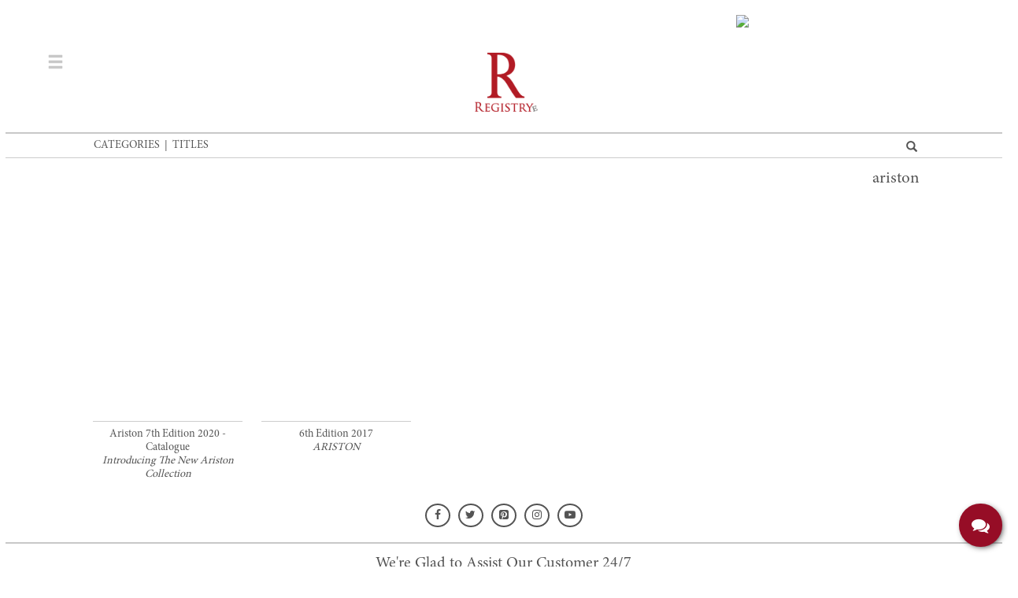

--- FILE ---
content_type: text/html; charset=UTF-8
request_url: https://registrye.com/sg/magazine/title/ariston/
body_size: 10118
content:
<!doctype html>
<html lang="en">
<head>
	<!-- Global site tag (gtag.js) - Google Analytics -->
	<script async src="https://www.googletagmanager.com/gtag/js?id=UA-92800032-1"></script>
	<script>
		window.dataLayer = window.dataLayer || [];
		function gtag(){dataLayer.push(arguments);}
		gtag('js', new Date());

		gtag('config', 'UA-92800032-1');
	</script>

  <base href="../../../../">
  <meta charset="UTF-8">
  <meta http-equiv="X-UA-Compatible" content="IE=edge">
  <meta name="viewport" content="width=device-width, initial-scale=1">

  <meta name="description" content="ARISTON" /> <meta name="keywords" content="ariston,catalog,home,appliances,kitchen,living" /> 
  <link rel="shortcut icon" type="image/x-icon" href="assets/images/img_icon.ico" />

  <title>Ariston | Bookshelf - RegistryE</title>
</head>

<body>    <div class="wrapper">
        <div class="isi">
            <!--  -->
<div id="div_form_header">
    <div id="div_form_signin" class="section group">
        <div class="inner_section inner_signin_form">
            <div class="col span_4_of_24 filler_col"></div>
            <div class="col span_16_of_24">
                                    <h2>SIGN IN</h2>
                    Sign In to Your account.
                    <form name="form_login" id="form_login" method="post" action="sg/user/sign-in.php">
                        <table cellspacing="0" cellpadding="0" style="width: 100%; margin-top: 30px;">
                            <tr>
                                <td class="jarak-bawah1" valign="middle" align="left">Email</td>
                            </tr>
                            <tr>
                                <td class="jarak-bawah2">
                                    <input id="email_login" name="email_login" type="email" class="style_signin_field"/>
                                </td>
                            </tr>
                            <tr>
                                <td class="jarak-bawah1" valign="middle" align="left">Password</td>
                            </tr>
                            <tr>
                                <td class="jarak-bawah2">
                                    <input id="pw_login" name="pw_login" type="password"
                                           class="style_signin_field"/>
                                </td>
                            </tr>
                            <tr>
                                <td valign="middle">
                                    <table cellspacing="0" cellpadding="0" style="width:100%;">
                                        <tr>
                                            <td class="td_forgot_or_back">
                                                <a href="sg/user/forgot-password.php" class="a_umum">Forgot
                                                    Password?</a>
                                            </td>
                                            <td valign="middle" class="td_button_sign_in">
                                                <a href="sg/user/register.php" class="a_umum">Register</a>&nbsp;&nbsp;&nbsp;|&nbsp;&nbsp;&nbsp;<input type="submit" class="style-button-merah" value="Sign In" title="Sign In to Your Account"/>
                                            </td>
                                        </tr>
                                    </table>
                                </td>
                            </tr>
                        </table>
                    </form>
                    <div class="spacer_20"></div>
                    <div class="line-style2"></div>
                    <div class="spacer_20"></div>
                    <table cellspacing="0" cellpadding="0" style="margin:0 auto;">
                        <tr>
                            <td class="jarak-bawah1">Sign in with Your social media account.</td>
                        </tr>
                        <tr>
                            <td>
                                <button class="button_socmed_signin button_fb" id="fb_auth_button" name="fb_auth_button" data-iso-country="sg">
                                    <i class="fa fa-facebook" aria-hidden="true"></i> Facebook
                                </button>&nbsp;&nbsp;<button class="button_socmed_signin button_google" id="google_auth_button" name="google_auth_button" data-iso-country="sg">
                                    <i class="fa fa-google" aria-hidden="true"></i> Google
                                </button>
                            </td>
                        </tr>
                    </table>
                                </div>
            <div class="col span_4_of_24 filler_col"></div>
        </div>
    </div>

    <div id="div_change_country" class="section group">
        <div class="inner_section inner_change_country">
            <div class="col span_2_of_24 filler_col"></div>
                                <div class="col span_5_of_24">
                        <h2>South East Asia and Oceania</h2><a href="id/country/setcountry.php" class="a_filter">Indonesia</a><br/><a href="sg/country/setcountry.php" class="a_filter_active">Singapore</a>                    </div>
                    <div class="col span_5_of_24 filler_col"></div><div class="col span_5_of_24 filler_col"></div><div class="col span_5_of_24 filler_col"></div>            <div class="col span_2_of_24 filler_col"></div>
        </div>
    </div>

    <img id="icon_x_close_form_header" src="assets/images/icon-close.png" class="x-icon x-icon-small" alt="Close" title="Close"/>

</div>

<div class="group section" id="top_header">
    <div class="inner_section top_header">
        <div class="col span_2_of_24 filler_col"></div>
                
        <!-- <div class="col span_18_of_24 col_mobile span_mobile_header"> -->
        <div class="col span_16_of_24 col_mobile span_mobile_header">
            <div class="header-ads-benner">
                <a href="https://registrye.com/id/">
                    <img class="img-adsbenner imgadsmobileheader" src="https://live.staticflickr.com/65535/51760723383_e612aeda7e_c.jpg"/>
                    <span class="btngradhead">Ads</span>
                </a>
            </div>
              <div class="spacerHeader"></div>
        </div>
                <div class="col span_1_of_24 filler_col"></div>
    </div>
</div>
<div class="group section" id="top_header">
    <div class="inner_section top_header">
        <div class="col span_1_of_24 filler_col"></div>
        <div class="col span_9_of_24 col_mobile_first span_mobile_7_of_24">
            <table>
                <tr>
                    <td valign="top">
                            <span style="cursor: pointer;" id="button_hamburger_menu_head" class="glyphicon glyphicon-menu-hamburger" aria-hidden="true"></span>
                            <!--<div id="header_hamburger_menu_tooltip" class="tooltiptext tooltip_">
                                <b>My Voucher</b>
                                <br/>
                                Click here to browse Your voucher list.
                                <div id="header_hamburger_menu_tooltip_close_button" class="tooltipclose">&times;</div>
                            </div>-->
                    </td>
                </tr>
            </table>
        </div>
        <div class="col span_3_of_24 col_mobile span_mobile_10_of_24">
            <a class="a_img" style="position:relative; width:58%;" href=""><img src="assets/images/FINALLOGOREGISTRYEweb.png" class="main_logo"/></a>
            <div class="spacer_8"></div>
            <!-- <div align="center" class="country_name">REGISTRYE</div> -->          
        </div>
       
    
      
        <div align="right" class="col span_9_of_24 col_mobile_last span_mobile_7_of_24">
            <table>
                <tr>
                    <!-- <td valign="top"> 
                        <div class="tooltip">
                            <span style="cursor: pointer;" id="button_change_country_menu_head" class="glyphicon glyphicon-globe" aria-hidden="true"></span>
                            <div id="header_change_country_tooltip" class="tooltiptext tooltip_">
                                <b>Change Country</b>
                                <br/>
                                Click here to explore other countries.
                                <div id="header_change_country_tooltip_close_button" class="tooltipclose">&times;</div>
                            </div>
                        </div>
                    </td>-->
                    <!--<td>&nbsp;&nbsp;</td>
                    <td valign="top">
                        &nbsp;&nbsp;&nbsp;&nbsp;&nbsp;
                        <a id="button_shopping_cart_menu_head" class="a_umum" title="Shopping Cart" ><span class="glyphicon glyphicon-shopping-cart" aria-hidden="true"></span></a>
                    </td>-->
                                    </tr>
            </table>

        </div>
        <div class="col span_1_of_24 filler_col"></div>
    </div>
</div>

<div class="filler_filter hide"></div>
<div id="top_filter">
    <div class="section group">
        <div id="top_header_separator" class="span_24_of_24 col">
            <div class="line-style1"></div>
        </div>
        
        <div class="inner-section">
            <div class="span_2_of_24 col filler_col"></div>
            <div class="nav-header header" id="arrow"> 
               <div class="nav middle scrollers item">
                                            <a class="a_filter trigger_filter items-menu" id="trigger_filter_2">CATEGORIES</a>
                            &nbsp;|&nbsp;                            <a class="a_filter trigger_filter items-menu" id="trigger_filter_1">TITLES</a>
                                                    </div>
                        <span id="trigger_search" class="glyphicon glyphicon-search trigger_filter" aria-hidden="true"></span>
                    </div>
                    <div class="span_22_of_24"></div>
                </div>
            </div>

            <div class="section group">
                <div class="span_24_of_24 col">
                    <div class="line-style2"></div>
                </div>
            </div>

            <div id="container_top_filter" class="section group">
                <div id="div_filter_1" class="inner_section div_top_filter">
    <div class="span_2_of_24 col filler_col"></div>
    <div class="span_4_of_24 col filler_col"><div class="elemen_atas_left_right_column_teks style_teks_registry">TITLES</div>            <a href="sg/magazine/title/architrade/"
               class="a_filter">Architrade</a>
            <br/>            <a href="sg/magazine/title/ariston/"
               class="a_filter_active">Ariston</a>
            <br/>            <a href="sg/magazine/title/arkdesign/"
               class="a_filter">ARKdesign </a>
            <br/>            <a href="sg/magazine/title/aston-martin/"
               class="a_filter">Aston Martin</a>
            <br/>            <a href="sg/magazine/title/banco/"
               class="a_filter">BANCO</a>
            <br/>            <a href="sg/magazine/title/bertazzoni/"
               class="a_filter">Bertazzoni</a>
            <br/>            <a href="sg/magazine/title/bmw/"
               class="a_filter">BMW</a>
            <br/>            <a href="sg/magazine/title/brilliantmont/"
               class="a_filter">BRILLIANTMONT</a>
            <br/>            <a href="sg/magazine/title/delta-blues-audio/"
               class="a_filter">Delta Blues Audio</a>
            <br/>            <a href="sg/magazine/title/edward-chiu/"
               class="a_filter">Edward Chiu</a>
            <br/>            <a href="sg/magazine/title/faber/"
               class="a_filter">FABER</a>
            </div><div class="span_4_of_24 col filler_col"><div class="elemen_atas_left_right_column_teks style_teks_registry">&nbsp;</div>            <a href="sg/magazine/title/gessi/"
               class="a_filter">Gessi</a>
            <br/>            <a href="sg/magazine/title/harcourts/"
               class="a_filter">Harcourts</a>
            <br/>            <a href="sg/magazine/title/haus-of-gold/"
               class="a_filter">Haus of GOLD</a>
            <br/>            <a href="sg/magazine/title/hong-kong-creative-makeup/"
               class="a_filter">Hong Kong Creative Makeup</a>
            <br/>            <a href="sg/magazine/title/hormann/"
               class="a_filter">Hormann</a>
            <br/>            <a href="sg/magazine/title/il-bisonte/"
               class="a_filter">Il Bisonte</a>
            <br/>            <a href="sg/magazine/title/il-sogno-home/"
               class="a_filter">Il Sogno Home</a>
            <br/>            <a href="sg/magazine/title/imola/"
               class="a_filter">Imola</a>
            <br/>            <a href="sg/magazine/title/jakarta-nanyang-school/"
               class="a_filter">Jakarta Nanyang School</a>
            <br/>            <a href="sg/magazine/title/jeep-and-174/"
               class="a_filter">Jeep&#174;</a>
            <br/>            <a href="sg/magazine/title/kitchenaid/"
               class="a_filter">KitchenAid</a>
            </div><div class="span_4_of_24 col filler_col"><div class="elemen_atas_left_right_column_teks style_teks_registry">&nbsp;</div>            <a href="sg/magazine/title/krista-exhibitions/"
               class="a_filter">Krista Exhibitions</a>
            <br/>            <a href="sg/magazine/title/la-germania/"
               class="a_filter">La Germania</a>
            <br/>            <a href="sg/magazine/title/la-prairie/"
               class="a_filter">La Prairie</a>
            <br/>            <a href="sg/magazine/title/lafaenza/"
               class="a_filter">LaFaenza</a>
            <br/>            <a href="sg/magazine/title/lalique/"
               class="a_filter">LALIQUE</a>
            <br/>            <a href="sg/magazine/title/le-parc/"
               class="a_filter">LE PARC</a>
            <br/>            <a href="sg/magazine/title/les-elfes/"
               class="a_filter">Les Elfes</a>
            <br/>            <a href="sg/magazine/title/liquid/"
               class="a_filter">Liquid</a>
            <br/>            <a href="sg/magazine/title/lumiere-de-versailles/"
               class="a_filter">Lumiere de Versailles</a>
            <br/>            <a href="sg/magazine/title/maserati/"
               class="a_filter">Maserati</a>
            <br/>            <a href="sg/magazine/title/moments/"
               class="a_filter">Moments</a>
            </div><div class="span_4_of_24 col filler_col"><div class="elemen_atas_left_right_column_teks style_teks_registry">&nbsp;</div>            <a href="sg/magazine/title/montblanc/"
               class="a_filter">Montblanc</a>
            <br/>            <a href="sg/magazine/title/nobilia/"
               class="a_filter">Nobilia</a>
            <br/>            <a href="sg/magazine/title/nurani-peduli/"
               class="a_filter">Nurani Peduli</a>
            <br/>            <a href="sg/magazine/title/nxt/"
               class="a_filter">NXT</a>
            <br/>            <a href="sg/magazine/title/pacific-place/"
               class="a_filter">Pacific Place</a>
            <br/>            <a href="sg/magazine/title/plaza-crystal/"
               class="a_filter">Plaza Crystal</a>
            <br/>            <a href="sg/magazine/title/quadra/"
               class="a_filter">Quadra</a>
            <br/>            <a href="sg/magazine/title/registry-indonesia/"
               class="a_filter">Registry Indonesia</a>
            <br/>            <a href="sg/magazine/title/reservoir/"
               class="a_filter">Reservoir</a>
            <br/>            <a href="sg/magazine/title/rolls-royce/"
               class="a_filter">Rolls-Royce</a>
            <br/>            <a href="sg/magazine/title/saniharto/"
               class="a_filter">Saniharto</a>
            </div><div class="span_4_of_24 col filler_col"><div class="elemen_atas_left_right_column_teks style_teks_registry">&nbsp;</div>            <a href="sg/magazine/title/sial-interfood/"
               class="a_filter">SIAL INTERFOOD </a>
            <br/>            <a href="sg/magazine/title/sothebys/"
               class="a_filter">Sothebys</a>
            <br/>            <a href="sg/magazine/title/southwest-greens-indonesia/"
               class="a_filter">Southwest Greens Indonesia</a>
            <br/>            <a href="sg/magazine/title/steinway-and-sons/"
               class="a_filter">Steinway & Sons</a>
            <br/>            <a href="sg/magazine/title/sub-zero-and-wolf/"
               class="a_filter">SUB-ZERO & WOLF</a>
            <br/>            <a href="sg/magazine/title/tashi-norbu/"
               class="a_filter">Tashi Norbu</a>
            <br/>            <a href="sg/magazine/title/the-grand-signature-piano/"
               class="a_filter">The Grand Signature Piano</a>
            <br/>            <a href="sg/magazine/title/the-macallan/"
               class="a_filter">The Macallan</a>
            <br/>            <a href="sg/magazine/title/the-marina-view/"
               class="a_filter">The Marina View</a>
            <br/>            <a href="sg/magazine/title/tiffany-and-co/"
               class="a_filter">Tiffany & Co</a>
            <br/>            <a href="sg/magazine/title/walter-knoll/"
               class="a_filter">Walter Knoll</a>
            </div><div class="span_20_of_24 col mobile_col"><div class="elemen_atas_left_right_column_teks style_teks_registry">TITLES</div>            <a href="sg/magazine/title/architrade/"
               class="a_filter">Architrade</a>
            <br/>            <a href="sg/magazine/title/ariston/"
               class="a_filter_active">Ariston</a>
            <br/>            <a href="sg/magazine/title/arkdesign/"
               class="a_filter">ARKdesign </a>
            <br/>            <a href="sg/magazine/title/aston-martin/"
               class="a_filter">Aston Martin</a>
            <br/>            <a href="sg/magazine/title/banco/"
               class="a_filter">BANCO</a>
            <br/>            <a href="sg/magazine/title/bertazzoni/"
               class="a_filter">Bertazzoni</a>
            <br/>            <a href="sg/magazine/title/bmw/"
               class="a_filter">BMW</a>
            <br/>            <a href="sg/magazine/title/brilliantmont/"
               class="a_filter">BRILLIANTMONT</a>
            <br/>            <a href="sg/magazine/title/delta-blues-audio/"
               class="a_filter">Delta Blues Audio</a>
            <br/>            <a href="sg/magazine/title/edward-chiu/"
               class="a_filter">Edward Chiu</a>
            <br/>            <a href="sg/magazine/title/faber/"
               class="a_filter">FABER</a>
            <br/>            <a href="sg/magazine/title/gessi/"
               class="a_filter">Gessi</a>
            <br/>            <a href="sg/magazine/title/harcourts/"
               class="a_filter">Harcourts</a>
            <br/>            <a href="sg/magazine/title/haus-of-gold/"
               class="a_filter">Haus of GOLD</a>
            <br/>            <a href="sg/magazine/title/hong-kong-creative-makeup/"
               class="a_filter">Hong Kong Creative Makeup</a>
            <br/>            <a href="sg/magazine/title/hormann/"
               class="a_filter">Hormann</a>
            <br/>            <a href="sg/magazine/title/il-bisonte/"
               class="a_filter">Il Bisonte</a>
            <br/>            <a href="sg/magazine/title/il-sogno-home/"
               class="a_filter">Il Sogno Home</a>
            <br/>            <a href="sg/magazine/title/imola/"
               class="a_filter">Imola</a>
            <br/>            <a href="sg/magazine/title/jakarta-nanyang-school/"
               class="a_filter">Jakarta Nanyang School</a>
            <br/>            <a href="sg/magazine/title/jeep-and-174/"
               class="a_filter">Jeep&#174;</a>
            <br/>            <a href="sg/magazine/title/kitchenaid/"
               class="a_filter">KitchenAid</a>
            <br/>            <a href="sg/magazine/title/krista-exhibitions/"
               class="a_filter">Krista Exhibitions</a>
            <br/>            <a href="sg/magazine/title/la-germania/"
               class="a_filter">La Germania</a>
            <br/>            <a href="sg/magazine/title/la-prairie/"
               class="a_filter">La Prairie</a>
            <br/>            <a href="sg/magazine/title/lafaenza/"
               class="a_filter">LaFaenza</a>
            <br/>            <a href="sg/magazine/title/lalique/"
               class="a_filter">LALIQUE</a>
            <br/>            <a href="sg/magazine/title/le-parc/"
               class="a_filter">LE PARC</a>
            <br/>            <a href="sg/magazine/title/les-elfes/"
               class="a_filter">Les Elfes</a>
            <br/>            <a href="sg/magazine/title/liquid/"
               class="a_filter">Liquid</a>
            <br/>            <a href="sg/magazine/title/lumiere-de-versailles/"
               class="a_filter">Lumiere de Versailles</a>
            <br/>            <a href="sg/magazine/title/maserati/"
               class="a_filter">Maserati</a>
            <br/>            <a href="sg/magazine/title/moments/"
               class="a_filter">Moments</a>
            <br/>            <a href="sg/magazine/title/montblanc/"
               class="a_filter">Montblanc</a>
            <br/>            <a href="sg/magazine/title/nobilia/"
               class="a_filter">Nobilia</a>
            <br/>            <a href="sg/magazine/title/nurani-peduli/"
               class="a_filter">Nurani Peduli</a>
            <br/>            <a href="sg/magazine/title/nxt/"
               class="a_filter">NXT</a>
            <br/>            <a href="sg/magazine/title/pacific-place/"
               class="a_filter">Pacific Place</a>
            <br/>            <a href="sg/magazine/title/plaza-crystal/"
               class="a_filter">Plaza Crystal</a>
            <br/>            <a href="sg/magazine/title/quadra/"
               class="a_filter">Quadra</a>
            <br/>            <a href="sg/magazine/title/registry-indonesia/"
               class="a_filter">Registry Indonesia</a>
            <br/>            <a href="sg/magazine/title/reservoir/"
               class="a_filter">Reservoir</a>
            <br/>            <a href="sg/magazine/title/rolls-royce/"
               class="a_filter">Rolls-Royce</a>
            <br/>            <a href="sg/magazine/title/saniharto/"
               class="a_filter">Saniharto</a>
            <br/>            <a href="sg/magazine/title/sial-interfood/"
               class="a_filter">SIAL INTERFOOD </a>
            <br/>            <a href="sg/magazine/title/sothebys/"
               class="a_filter">Sothebys</a>
            <br/>            <a href="sg/magazine/title/southwest-greens-indonesia/"
               class="a_filter">Southwest Greens Indonesia</a>
            <br/>            <a href="sg/magazine/title/steinway-and-sons/"
               class="a_filter">Steinway & Sons</a>
            <br/>            <a href="sg/magazine/title/sub-zero-and-wolf/"
               class="a_filter">SUB-ZERO & WOLF</a>
            <br/>            <a href="sg/magazine/title/tashi-norbu/"
               class="a_filter">Tashi Norbu</a>
            <br/>            <a href="sg/magazine/title/the-grand-signature-piano/"
               class="a_filter">The Grand Signature Piano</a>
            <br/>            <a href="sg/magazine/title/the-macallan/"
               class="a_filter">The Macallan</a>
            <br/>            <a href="sg/magazine/title/the-marina-view/"
               class="a_filter">The Marina View</a>
            <br/>            <a href="sg/magazine/title/tiffany-and-co/"
               class="a_filter">Tiffany & Co</a>
            <br/>            <a href="sg/magazine/title/walter-knoll/"
               class="a_filter">Walter Knoll</a>
            </div>    <div class="span_2_of_24 col filler_col"></div>
    <div class="elemen_atas_left_right_column_teks style_teks_registry"></div>
</div>
<div id="div_loading_filter"></div>
<div id="div_filter_2" class="inner_section div_top_filter">
    <div class="span_2_of_24 col filler_col"></div>
    <div id="div_top_filter_cat" class="span_5_of_24 col">
        <div class="elemen_atas_left_right_column_teks style_teks_registry">CATEGORIES</div><table cellspacing="0" cellpadding="0" style="border-collapse: collapse; width: 100%;"><tr  name="button_tr_top_menu_2lvl" data-halaman="8" data-id-cat="14" data-iso-country="sg" data-addtional=""><td id="top_filter_td_cat_14" class="top_filter_td_next_menu" valign="middle">Architecture & Design</td><td class="top_filter_td_next_menu" valign="middle" align="right"><img class="button_arrow_next_menu" src="assets/images/button-right-small.png"/> </td></tr><tr  name="button_tr_top_menu_2lvl" data-halaman="8" data-id-cat="19" data-iso-country="sg" data-addtional=""><td id="top_filter_td_cat_19" class="top_filter_td_next_menu" valign="middle">Art & Collectible</td><td class="top_filter_td_next_menu" valign="middle" align="right"><img class="button_arrow_next_menu" src="assets/images/button-right-small.png"/> </td></tr><tr  name="button_tr_top_menu_2lvl" data-halaman="8" data-id-cat="21" data-iso-country="sg" data-addtional=""><td id="top_filter_td_cat_21" class="top_filter_td_next_menu" valign="middle">Auction</td><td class="top_filter_td_next_menu" valign="middle" align="right"><img class="button_arrow_next_menu" src="assets/images/button-right-small.png"/> </td></tr><tr  name="button_tr_top_menu_2lvl" data-halaman="8" data-id-cat="18" data-iso-country="sg" data-addtional=""><td id="top_filter_td_cat_18" class="top_filter_td_next_menu" valign="middle">Audio Visual and Electronics</td><td class="top_filter_td_next_menu" valign="middle" align="right"><img class="button_arrow_next_menu" src="assets/images/button-right-small.png"/> </td></tr><tr  name="button_tr_top_menu_2lvl" data-halaman="8" data-id-cat="8" data-iso-country="sg" data-addtional=""><td id="top_filter_td_cat_8" class="top_filter_td_next_menu" valign="middle">Automotive</td><td class="top_filter_td_next_menu" valign="middle" align="right"><img class="button_arrow_next_menu" src="assets/images/button-right-small.png"/> </td></tr><tr  name="button_tr_top_menu_2lvl" data-halaman="8" data-id-cat="17" data-iso-country="sg" data-addtional=""><td id="top_filter_td_cat_17" class="top_filter_td_next_menu" valign="middle">Beauty & Wellness</td><td class="top_filter_td_next_menu" valign="middle" align="right"><img class="button_arrow_next_menu" src="assets/images/button-right-small.png"/> </td></tr><tr  name="button_tr_top_menu_2lvl" data-halaman="8" data-id-cat="7" data-iso-country="sg" data-addtional=""><td id="top_filter_td_cat_7" class="top_filter_td_next_menu" valign="middle">Business & Finance</td><td class="top_filter_td_next_menu" valign="middle" align="right"><img class="button_arrow_next_menu" src="assets/images/button-right-small.png"/> </td></tr><tr  name="button_tr_top_menu_2lvl" data-halaman="8" data-id-cat="16" data-iso-country="sg" data-addtional=""><td id="top_filter_td_cat_16" class="top_filter_td_next_menu" valign="middle">Business Opportunities</td><td class="top_filter_td_next_menu" valign="middle" align="right"><img class="button_arrow_next_menu" src="assets/images/button-right-small.png"/> </td></tr><tr  name="button_tr_top_menu_2lvl" data-halaman="8" data-id-cat="11" data-iso-country="sg" data-addtional=""><td id="top_filter_td_cat_11" class="top_filter_td_next_menu" valign="middle">Education</td><td class="top_filter_td_next_menu" valign="middle" align="right"><img class="button_arrow_next_menu" src="assets/images/button-right-small.png"/> </td></tr><tr  name="button_tr_top_menu_2lvl" data-halaman="8" data-id-cat="9" data-iso-country="sg" data-addtional=""><td id="top_filter_td_cat_9" class="top_filter_td_next_menu" valign="middle">Fashion</td><td class="top_filter_td_next_menu" valign="middle" align="right"><img class="button_arrow_next_menu" src="assets/images/button-right-small.png"/> </td></tr><tr  name="button_tr_top_menu_2lvl" data-halaman="8" data-id-cat="6" data-iso-country="sg" data-addtional=""><td id="top_filter_td_cat_6" class="top_filter_td_next_menu" valign="middle">Home & Living</td><td class="top_filter_td_next_menu" valign="middle" align="right"><img class="button_arrow_next_menu" src="assets/images/button-right-small.png"/> </td></tr><tr  name="button_tr_top_menu_2lvl" data-halaman="8" data-id-cat="1" data-iso-country="sg" data-addtional=""><td id="top_filter_td_cat_1" class="top_filter_td_next_menu" valign="middle">Lifestyle</td><td class="top_filter_td_next_menu" valign="middle" align="right"><img class="button_arrow_next_menu" src="assets/images/button-right-small.png"/> </td></tr><tr  name="button_tr_top_menu_2lvl" data-halaman="8" data-id-cat="5" data-iso-country="sg" data-addtional=""><td id="top_filter_td_cat_5" class="top_filter_td_next_menu" valign="middle">Mall</td><td class="top_filter_td_next_menu" valign="middle" align="right"><img class="button_arrow_next_menu" src="assets/images/button-right-small.png"/> </td></tr><tr  name="button_tr_top_menu_2lvl" data-halaman="8" data-id-cat="13" data-iso-country="sg" data-addtional=""><td id="top_filter_td_cat_13" class="top_filter_td_next_menu" valign="middle">Musical Instrument</td><td class="top_filter_td_next_menu" valign="middle" align="right"><img class="button_arrow_next_menu" src="assets/images/button-right-small.png"/> </td></tr><tr  name="button_tr_top_menu_2lvl" data-halaman="8" data-id-cat="20" data-iso-country="sg" data-addtional=""><td id="top_filter_td_cat_20" class="top_filter_td_next_menu" valign="middle">Poetry & Anthology</td><td class="top_filter_td_next_menu" valign="middle" align="right"><img class="button_arrow_next_menu" src="assets/images/button-right-small.png"/> </td></tr><tr  name="button_tr_top_menu_2lvl" data-halaman="8" data-id-cat="15" data-iso-country="sg" data-addtional=""><td id="top_filter_td_cat_15" class="top_filter_td_next_menu" valign="middle">Property</td><td class="top_filter_td_next_menu" valign="middle" align="right"><img class="button_arrow_next_menu" src="assets/images/button-right-small.png"/> </td></tr><tr  name="button_tr_top_menu_2lvl" data-halaman="8" data-id-cat="2" data-iso-country="sg" data-addtional=""><td id="top_filter_td_cat_2" class="top_filter_td_next_menu" valign="middle">Technology & Gadget</td><td class="top_filter_td_next_menu" valign="middle" align="right"><img class="button_arrow_next_menu" src="assets/images/button-right-small.png"/> </td></tr><tr  name="button_tr_top_menu_2lvl" data-halaman="8" data-id-cat="12" data-iso-country="sg" data-addtional=""><td id="top_filter_td_cat_12" class="top_filter_td_next_menu" valign="middle">Timepieces & Jewellery</td><td class="top_filter_td_next_menu" valign="middle" align="right"><img class="button_arrow_next_menu" src="assets/images/button-right-small.png"/> </td></tr><tr  name="button_tr_top_menu_2lvl" data-halaman="8" data-id-cat="22" data-iso-country="sg" data-addtional=""><td id="top_filter_td_cat_22" class="top_filter_td_next_menu" valign="middle">Wine & Spirit</td><td class="top_filter_td_next_menu" valign="middle" align="right"><img class="button_arrow_next_menu" src="assets/images/button-right-small.png"/> </td></tr></table>    </div>
    <div id="div_top_filter_sub" class="span_5_of_24 col"></div>
    <div class="span_12_of_24 col filler_col"></div>

    <div class="elemen_atas_left_right_column_teks style_teks_registry"></div>
</div><div id="div_filter_search" class="inner_section div_top_filter">
    <div class="col span_2_of_24 filler_col"></div>
    <div class="col span_20_of_24">
        <div class="mobile_col spacer_20"></div>
        <div align="center">
                        <form method="post" action="sg/magazine/search.php"><span class="special_search_label">Book Search</span>&nbsp;&nbsp;<input id="top_search_field" name="top_search_field" type="text" class="special_search_input colored_placeholder" placeholder="title, categories, origin"/></form>
                    </div>
        <div class="mobile_col spacer_8"></div>
        <div class="spacer_8"></div>
    </div>
    <div class="span_2_of_24 col filler_col"></div>
</div>                </div>
            </div>
<div class="section group">
    <div class="inner_section">
        <div class="span_2_of_24 col filler_col"></div>
        <div align="center" class="span_20_of_24 col">
            <h1 align="right">ariston</h1>
                    </div>
        <div class="span_2_of_24 col filler_col"></div>
    </div>
</div>

    <div class="section group">
        <div class="inner_section" id="div_content_list">
            <div class="span_2_of_24 col filler_col"></div><div align="center" class="col col_list span_4_of_24 col_mobile_first span_mobile_12_of_24">        <a class="ratiobox ratiobox_thumb_magazine a_img"
           href="sg/magazine/ariston/1602053561/ariston-7th-edition-2020-catalogue.html">
            <div class="ratiobox_content bg_image_div" style="background-image: url(https://live.staticflickr.com/65535/50430611762_f132f988eb_c.jpg);"></div>
        </a>
        <div align="center" class="thumb_caption">
                            <div class="inner_section thumb_counter">
                    <div align="center">
                        <!-- <i class="fa fa-eye" aria-hidden="true"></i> -->
                    </div>
                    <div align="center">
                        <!--  -->
                    </div>
                </div>
                            <div class="thumb_caption_head">
                            </div>
            <span><a class="a_caption" href="sg/magazine/ariston/1602053561/ariston-7th-edition-2020-catalogue.html">Ariston 7th Edition 2020 - Catalogue</a></span>
                            <br/>
                <em>Introducing The New Ariston Collection</em>
                        </div>
        </div><div align="center" class="col col_list span_4_of_24 col_mobile_last span_mobile_12_of_24">        <a class="ratiobox ratiobox_thumb_magazine a_img"
           href="sg/magazine/ariston/1598930251/6th-edition-2017.html">
            <div class="ratiobox_content bg_image_div" style="background-image: url(https://farm1.staticflickr.com/864/41534188712_1b135bb6c9_b.jpg);"></div>
        </a>
        <div align="center" class="thumb_caption">
                            <div class="inner_section thumb_counter">
                    <div align="center">
                        <!-- <i class="fa fa-eye" aria-hidden="true"></i> -->
                    </div>
                    <div align="center">
                        <!--  -->
                    </div>
                </div>
                            <div class="thumb_caption_head">
                            </div>
            <span><a class="a_caption" href="sg/magazine/ariston/1598930251/6th-edition-2017.html">6th Edition 2017</a></span>
                            <br/>
                <em>ARISTON</em>
                        </div>
        </div><div class="clearfix mobile_col"></div><div align="center" class="col col_list span_4_of_24 col_mobile_first span_mobile_12_of_24"></div><div align="center" class="col col_list span_4_of_24 col_mobile_last span_mobile_12_of_24"></div><div class="clearfix mobile_col"></div><div align="center" class="col col_list span_4_of_24 col_mobile_first span_mobile_12_of_24"></div><div class="span_2_of_24 col filler_col"></div><div class="clearfix filler_col"></div>        </div>
    </div>
            </div>
    </div>
<div id="div_footer">
    <div class="section group">
        <div class="inner_section">
            <div align="center" class="span_24_of_24 col">
                <div class="group container_icon_social_media_footer">
                                            <a class="icon_link_socmed_footer" href="https://www.facebook.com/registryE/" title="Facebook"><i class="fa fa-fw fa-facebook"></i></a>
                                                <a class="icon_link_socmed_footer" href="https://twitter.com/registry_e" title="Twitter"><i class="fa fa-fw fa-twitter"></i></a>
                                                <a class="icon_link_socmed_footer" href="https://id.pinterest.com/registryE/" title="Pinterest"><i class="fa fa-fw fa-pinterest-square"></i></a>
                                                <a class="icon_link_socmed_footer" href="https://www.instagram.com/registrye" title="Instagram"><i class="fa fa-fw fa-instagram"></i></a>
                                                <a class="icon_link_socmed_footer" href="https://www.youtube.com/channel/UCMGyNylfTOIassi18MFbyPA?view_as=subscriber" title="Youtube"><i class="fa fa-fw fa-youtube-play"></i></a>
                                        </div>
            </div>
        </div>
    </div>
    <div class="group section">
        <div class="col span_24_of_24">
            <div class="line-style1"></div>
        </div>
    </div>
    <div class="group section">
        <div class="inner_section">
            <div class="col span_24_of_24" align="center">
                <h2>We're Glad to Assist Our Customer 24/7</h2>
                Customer Service<!--&nbsp;&nbsp;·&nbsp;&nbsp;<a class="links_middle_footer" href="#">+</a>-->&nbsp;&nbsp;·&nbsp;&nbsp;<a class="links_middle_footer" href="mailto:info@registrye.com">info@registrye.com</a>
            </div>
        </div>
    </div>

    <div class="section group seksi_bottom_footer">
        <div class="inner_section">
            <div class="col span_24_of_24" align="center"></div>
            <div class="col span_24_of_24" align="center">
                <a class="a_bottom_footer" href="sg/about/">About</a>&nbsp;&nbsp;·&nbsp;&nbsp;<a class="a_bottom_footer" href="sg/policies/">Policies</a>&nbsp;&nbsp;·&nbsp;&nbsp;<a class="a_bottom_footer" href="sg/partnership/">Partnership</a>
                <div class="spacer_8"></div>
                <span style="color: #FFFFFF;">&copy; 2026 PT. RegistryE Megah Indonesia, <span class="style_teks_registry">RegistryE</span></span>
            </div>
            <div class="col span_24_of_24" align="center"></div>
        </div>
    </div>
</div>



<div id="chatscustom">
    <div class="sywhservices">
     <a href="https://wa.me/6287781220033?text=Hello,%20there%20is%20something%20i%20want%20to%20ask" class="whatsapp" target="_blank"><i class="fa fa-whatsapp"></i></a>   
     <a href="mailto:info@registrye.com" class="messenger" target="_blank"><i class="fa fa-envelope"></i></a>
     <a href="tel:+622122638050" class="call"><i class="fa fa-phone"></i></a>
    </div>

    <a class="openservices">
       <i class="fa fa-comments"></i>
       <i class="fa fa-times"></i>
    </a>
</div>



<img id="button_back_to_top" class="button_back_to_top" src="assets/images/ButtonHamburgerRegistryE.png" title="Navigation">
<img id="button_back_topup" class="button_back_topup" src="assets/images/button-back-to-top.png" title="Back To Top">
<!-- <a href=""><img id="button_back" class="button_back" src="assets/images/Back-Menu.png" title="Back Menu"></a> -->
<div id="div_loading_page" style="position: fixed; top: 0; left: 0; z-index: 9999; background-color: rgb(255,255,255); width: 100%; height: 100%;"><div class="div_valign_middle" style="width: 100%; height: 100%;"><div> <div class="cssload-load"><div class="cssload-blockcont"><div class="cssload-block"></div><div class="cssload-block"></div><div class="cssload-block"></div><div class="cssload-block"></div><div class="cssload-block"></div><div class="cssload-block"></div><div class="cssload-block"></div><div class="cssload-block"></div><div class="cssload-block"></div>	</div>	</div></div></div></div>
<div id="divScreenOverlay" class="screenOverlay"></div><div id="left_nav_menu" style="visibility: hidden;">
    <div class="panel-body">
        <div class="list-group">
            <div class="list-group-item-nav margin_a_top_menu">
                <div class="spacer_30"></div>
                <div class="item_left_nav" align="center">
                    <img class="img_user_picture img_user_picture_nonactive" src="assets/images/no-image.gif" /><div class="spacer_15"></div><a class="a_umum" id="button_signin_left_menu" >Sign In</a>&nbsp;&nbsp;&nbsp;|&nbsp;&nbsp;&nbsp;<a class="a_umum" href="sg/user/register.php">Register</a>                </div>

                
                <div class="spacer_8"></div>

                <!-- E Voucher 
                <a id="list_nav_3" class="bannerclick item-nav-text item-nav-text-styleNormal">
                    E VOUCHER
                </a>-->
                <!-- E Voucher -->
                <!-- <a id="list_nav_3" href=""> 
                    E VOUCHER
                </a>-->
                <!-- MARKETPLACE -->
                <!--<a id="list_nav_2" href="/marketplace/" class="item-nav-text ">
                    MARKETPLACE
                </a>-->

                <!-- HOTEL -->
                <!-- <a id="list_nav_6" href=""> 
                    HOTEL
                </a>-->

                <!-- DINING -->
                <!-- <a id="list_nav_5" href=""> 
                    DINING
                </a>-->

                <!-- BEAUTY AND WELLNESS -->
                <!-- <a id="list_nav_9" href=""> 
                    BEAUTY &amp; WELLNESS
                </a>-->

                <!-- NEWSFEED -->
                <a id="list_nav_7" href="sg/newsfeed/" class="item-nav-text item-nav-text-styleNormal">
                    NEWSFEED
                </a>

                <!-- MAGAZINE -->
                <a id="list_nav_8" href="sg/magazine/" class="item-nav-text item-nav-text-styleActive">
                    BOOKSHELF
                </a>

                <!-- TRADE & INDUSTRY -->
                <!-- <a id="list_nav_4" href=""> 
                    TRADE &amp; INDUSTRY
                </a>-->

                 <!-- NEWSFEED -->
                <a id="list_nav_9" href="sg/specialoffers/" class="item-nav-text item-nav-text-styleNormal">
                    SPECIAL OFFERS
                </a>

                <!-- STORE -->
                <a id="list_nav_3" class="item-nav-text item-nav-text-styleNormal" href="https://registrye-shop.com/">
                    E-SHOP
                </a>

                <div class="spacer_8"></div>
                <div align="center" class="item_left_nav footer_left_nav">
                    <a href="sg/about/">About</a>&nbsp;&nbsp;·&nbsp;&nbsp;<a href="sg/policies/">Policies</a>&nbsp;&nbsp;·&nbsp;&nbsp;<a href="sg/partnership/">Partnership</a>
                    <br/>
                    &copy; 2026 PT. RegistryE Megah Indonesia<br/>RegistryE                </div>
            </div>

            <div class="spacer_30"></div>
        </div>
    </div>
</div><link rel="stylesheet" type="text/css" href="assets/css/magazine.css" /><script src="https://code.jquery.com/jquery-1.12.4.min.js"></script>
<script src="https://code.jquery.com/ui/1.12.1/jquery-ui.min.js"></script>

    <script type="text/javascript" src="https://apis.google.com/js/platform.js" async defer></script>
    <script type="text/javascript" src="assets/js/bundles/Google/signin.js"></script>

    <script type="text/javascript" src="assets/js/bundles/Facebook/signin.js"></script>
    <script type="text/javascript" src="assets/js/bundles/Facebook/autoload.js"></script>
    
<script type="text/javascript" src="assets/js/bundles/sha512.js"></script>
<script type="text/javascript" src="assets/js/header.js"></script>
<script type="text/javascript" src="assets/js/main.js"></script><script type="text/javascript" nonce="szc5RvMzGkQsEQhG/FTgaXCAgE3ZXpS3KtlAm3q+Zza2moyv6tnV0jQR6+KyCAWeKdbKbxMHmQTw/ICYWQHXEQhbWkU/V6M55HXHMqKAvVkh3Uvtb3wFTqcHLC+PFiPkc/9o0iO32lUqmNYvNQK2eT1II+ocaEJC33rNeNJ+a1c=">
    var hlm = 1;
    var jumlah_all_content = 2;
    function load_more(){
        hlm = main_load_more(20, hlm, jumlah_all_content, "ajax/sg/magazine/ajax_load_more_list.php", "id_brand=1524207633&", "div_content_list");

            }
</script><script type="text/javascript" src="assets/js/bundles/Slick/slick.min.js"></script>
<script type="text/javascript" nonce="szc5RvMzGkQsEQhG/FTgaXCAgE3ZXpS3KtlAm3q+Zza2moyv6tnV0jQR6+KyCAWeKdbKbxMHmQTw/ICYWQHXEQhbWkU/V6M55HXHMqKAvVkh3Uvtb3wFTqcHLC+PFiPkc/9o0iO32lUqmNYvNQK2eT1II+ocaEJC33rNeNJ+a1c=">
$(function () {
  $('.slider').slick({
      infinite: true,
      speed: 600,
      slidesToShow: 1,
      slidesToScroll: 1,
      autoplay: true,
      autoplaySpeed:1700,
      fade: true,
      arrows: true,
      //appendArrows: $('.news__arrows'),
      //nextArrow: '<div class="news__arrow news__arrow_dir_right"></div>',
      //prevArrow: '<div class="news__arrow news__arrow_dir_left"></div>',
      dots: false,
    });

    $('.slider').slick('setPosition');
});
</script></body>
</html>

--- FILE ---
content_type: text/css
request_url: https://registrye.com/assets/css/magazine.css
body_size: 6701
content:
@import url("main.css");

/* preview.php */
.sub_title_preview{
    /*font-family:'DIN-Light';*/
}
.sub_title_preview{
    font-style:italic;
}
.isi_teks_preview{
    text-align: justify;
}
.table_kotak_opsi{
    width: 100%;
}
.table_kotak_opsi tr th, .table_kotak_opsi tr td{
    vertical-align: middle;
}
.table_kotak_opsi tr th{
    font-weight: bold;
    color: rgb(150,13,38);
}
.table_kotak_opsi_tr{
   border-bottom: solid 1px rgb(200,200,200);
}

/* subscribe.php */
#container_gambar_utama{
    display:table;
    width: 100%;
}
#div_gambar_utama{
    display:table-cell;
    text-align:center;
    vertical-align: middle;
    width: 100%;
}
.kontainer_img_product_detail_thumb{
    clear: both;
    display: block;
}
.img_product_detail_thumb{
    border:solid 1px #C8C8C8;
    display: inline-block;
    cursor: pointer;
}
.img_product_detail_thumb:first-child{
    margin-left: 0 !important;
}
.img_product_detail_thumb:last-child{
    margin-right: 0 !important;
}
.img_product_detail_thumb:hover, .selected_img_product_detail_thumb{
    border-color: rgb(50,50,50);
}

/*slick*/
.slider {
    max-width: 200%;
    margin: 0 auto;
    margin-left: 12%;
}
.slider img {
    height: 220px;
    width: 768px;
}
.slick-slide {
    margin: 0 5px;
}
.slick-list {
    margin: 0px -5px 0px -5px;
}
button.slick-next, button.slick-next:hover {
    position: absolute;
    top: 41%;
    right: 54px;
    width: 47px;
    height: 75px;
    background-image: url("http://maggiesadler.com/wp-content/uploads/2015/10/left-right-arrow.png");
    background-size: 95px;
}
button.slick-prev, button.slick-prev:hover {
  position: absolute;
  top: 41%;
  left: 15px;
  z-index: 1;
  width: 47px;
  height: 75px;
  background-image: url("http://maggiesadler.com/wp-content/uploads/2015/10/left-right-arrow.png");
  background-size: 95px;
  background-position-x: right;
}
.slick-prev:before, .slick-next:before {
  font-size: 70px;
  color: #EA8496;
  line-height: inherit;
  font-weight: bold;
}
/* Slick Slider Styles -- Provided by https://kenwheeler.github.io/slick/ */
/* Slider */
.slick-slider
{
    position: relative;

    display: block;

    -moz-box-sizing: border-box;
    box-sizing: border-box;

    -webkit-user-select: none;
    -moz-user-select: none;
    -ms-user-select: none;
    user-select: none;

    -webkit-touch-callout: none;
    -khtml-user-select: none;
    -ms-touch-action: pan-y;
    touch-action: pan-y;
    -webkit-tap-highlight-color: transparent;
}

.slick-list
{
    position: relative;

    display: block;
    overflow: hidden;

    margin: 0;
    padding: 0;
}
.slick-list:focus
{
    outline: none;
}
.slick-list.dragging
{
    cursor: pointer;
    cursor: hand;
}

.slick-slider .slick-track,
.slick-slider .slick-list
{
    -webkit-transform: translate3d(0, 0, 0);
    -moz-transform: translate3d(0, 0, 0);
    -ms-transform: translate3d(0, 0, 0);
    -o-transform: translate3d(0, 0, 0);
    transform: translate3d(0, 0, 0);
}

.slick-track
{
    position: relative;
    top: 0;
    left: 0;

    display: block;
}
.slick-track:before,
.slick-track:after
{
    display: table;

    content: '';
}
.slick-track:after
{
    clear: both;
}
.slick-loading .slick-track
{
    visibility: hidden;
}

.slick-slide
{
    display: none;
    float: left;

    height: 100%;
    min-height: 1px;
}
[dir='rtl'] .slick-slide
{
    float: right;
}
.slick-slide img
{
    display: block;
}
.slick-slide.slick-loading img
{
    display: none;
}
.slick-slide.dragging img
{
    pointer-events: none;
}
.slick-initialized .slick-slide
{
    display: block;
}
.slick-loading .slick-slide
{
    visibility: hidden;
}
.slick-vertical .slick-slide
{
    display: block;

    height: auto;

    border: 1px solid transparent;
}
.slick-arrow.slick-hidden {
    display: none;
}
@charset 'UTF-8';
/* Slider */
.slick-loading .slick-list
{
    background: #fff url('http://maggiesadler.com/wp-content/uploads/2015/10/ajax-loader.gif') center center no-repeat;
}

/* Icons */
@font-face
{
    font-family: 'slick';
    font-weight: normal;
    font-style: normal;

    src: url('file:///C:/Users/msadler/Desktop/slick-1.5.7/slick/fonts/slick.eot');
    src: url('file:///C:/Users/msadler/Desktop/slick-1.5.7/slick/fonts/slick.eot?#iefix') format('embedded-opentype'), url('file:///C:/Users/msadler/Desktop/slick-1.5.7/slick/fonts/slick.woff') format('woff'), url('file:///C:/Users/msadler/Desktop/slick-1.5.7/slick/fonts/slick.ttf') format('truetype'), url('file:///C:/Users/msadler/Desktop/slick-1.5.7/slick/fonts/slick.svg#slick') format('svg');
}
/* Arrows */
.slick-prev,
.slick-next
{
    font-size: 0;
    line-height: 0;

    position: absolute;
    top: 50%;

    display: block;

    width: 20px;
    height: 20px;
    margin-top: -10px;
    padding: 0;

    cursor: pointer;

    color: transparent;
    border: none;
    outline: none;
    background: transparent;
}
.slick-prev:hover,
.slick-prev:focus,
.slick-next:hover,
.slick-next:focus
{
    color: transparent;
    outline: none;
    background: transparent;
}
.slick-prev:hover:before,
.slick-prev:focus:before,
.slick-next:hover:before,
.slick-next:focus:before
{
    opacity: 1;
}
.slick-prev.slick-disabled:before,
.slick-next.slick-disabled:before
{
    opacity: .25;
}

.slick-prev:before,
.slick-next:before
{
    font-family: 'slick';
    font-size: 20px;
    line-height: 1;

    opacity: .75;
    color: white;

    -webkit-font-smoothing: antialiased;
    -moz-osx-font-smoothing: grayscale;
}

.slick-prev
{
    left: -25px;
}
[dir='rtl'] .slick-prev
{
    right: -25px;
    left: auto;
}
.slick-prev:before
{
    content: '';
}
[dir='rtl'] .slick-prev:before
{
    content: '';
    font-weight: bold;
    font-size: 20px;
}

.slick-next
{
    right: -25px;
}
[dir='rtl'] .slick-next
{
    right: auto;
    left: -25px;
}
.slick-next:before
{
    content: '';
}
[dir='rtl'] .slick-next:before
{
    content: '';
}

/* Dots */
.slick-slider
{
    margin-bottom: 30px;
}

.slick-dots
{
    position: absolute;
    bottom: -45px;

    display: block;

    width: 100%;
    padding: 0;

    list-style: none;

    text-align: center;
}
.slick-dots li
{
    position: relative;

    display: inline-block;

    width: 20px;
    height: 20px;
    margin: 0 5px;
    padding: 0;

    cursor: pointer;
}
.slick-dots li button
{
    font-size: 0;
    line-height: 0;

    display: block;

    width: 20px;
    height: 20px;
    padding: 5px;

    cursor: pointer;

    color: transparent;
    border: 0;
    outline: none;
    background: transparent;
}
.slick-dots li button:hover,
.slick-dots li button:focus
{
    outline: none;
}
.slick-dots li button:hover:before,
.slick-dots li button:focus:before
{
    opacity: 1;
}
.slick-dots li button:before
{
    font-family: 'slick';
    font-size: 6px;
    line-height: 20px;

    position: absolute;
    top: 0;
    left: 0;

    width: 20px;
    height: 20px;

    content: '•';
    text-align: center;

    opacity: .25;
    color: black;

    -webkit-font-smoothing: antialiased;
    -moz-osx-font-smoothing: grayscale;
}
.slick-dots li.slick-active button:before
{
    opacity: .75;
    color: black;
}
/*slick*/

/*buttom adstext*/
.headeradsbennerbody{
  display: block;
  width: 100%;
  height: auto;
}
.headeradsbennerbody{
    text-align:right;
    display:block;
    max-width:728px;
    height:auto;
    overflow:hidden;
    margin:auto;
}
.imgadsbennerbody{
 max-width:100%;
 height:auto;
 vertical-align:middle;
 /*margin-left:10px;*/
}

.adsbennerside{
    width:100%;
    margin:auto; 
    text-align:center;
    float:none;
    overflow:hidden; 
    display:scroll;
    position:fixed; 
    bottom:0px;
    /*left:-px; */
    z-index:999;
}
.headadsbennerside{
    text-align:center;
    display:block;
    max-width:728px;
    height:auto;
    overflow:hidden;
    margin:auto;
}
.imgadsbennerside{
    max-width:100%;
    height:264px;
    vertical-align:middle;
}
.spacerAdsBody {
  height: 38px;
}

.bodyAdsBenner{
  text-align:right;
  display:block;
  max-width:728px;
  height:auto;
  overflow:hidden;
  margin:auto;
}
.span_mobile_body{
   max-width:100%;
   height:auto;
   vertical-align:middle;
   margin-left:4px;
}
.spacerAdsBody {
 height: 25px;
}
.span_mobile_bodydetail{
   max-width:100%;
   height:auto;
   vertical-align:middle;
   margin-left:-60px;
}
.spacerAdsBodydetail {
 height: 25px;
}
.span_mobile_bodybottom{
 max-width:100%;
 height:auto;
 vertical-align:middle;
 margin-left:182px;
}

.span_mobile_footer{
 max-width:100%;
 height:auto;
 vertical-align:middle;
 margin-left:180px;
}

.slidertwo-ads-benner{
 text-align:right;
 display:block;
 max-width:728px;
 height:auto;
 overflow:hidden;
 margin:auto;
}
.img-adsbennerslidertwo{
 max-width:100%;
 height:auto;
 vertical-align:middle;
 margin-left:90px;
}

.slidertwo-ads-benner .btngradslidertwo {
  padding: 2px 4px;
  display: table;
  background-color: rgb(179, 28, 36, 0.9);
  box-shadow: 1px 1px 6px rgba(0, 0, 0, 0.4);
  transition: 0.6s all;
  cursor: pointer;
  text-decoration: none;
  color: rgb(255, 255, 255);
  margin-top: -221px;
  float: right;
  margin-left: 610px;
  font-size: 10px;
  font-family: Gothamy, Gotham-Bold, Arial, sans-serif;
  font-weight: bold;
  border-radius: 0px;
  position: absolute;
  color: rgb(246,246,246);
  border-style: double;
}
.btngradslidertwo:hover {
  box-shadow: 2px 2px 12px rgba(0, 0, 0, 0.4);
  background-color: rgb(150, 13, 38);
  text-decoration: none;
}

.header-ads-benner .btn-gradbodydetail{
    padding: 2px 4px;
    display: table;
    background-color: rgb(179, 28, 36, 0.9);
    box-shadow: 1px 1px 6px rgba(0, 0, 0, 0.4);
    transition: 0.6s all;
    cursor: pointer;
    text-decoration: none;
    color: rgb(255, 255, 255);
    margin-top: -500px;
    float: right;
    margin-left: 796px;
    font-size: 10px;
    font-family: Gothamy, Gotham-Bold, Arial, sans-serif;
    border-radius: 0px;
    position: absolute;
    color: rgb(246,246,246);
}
.btn-gradbodydetail:hover {
    box-shadow: 2px 2px 12px rgba(0, 0, 0, 0.4);
    background-color: rgb(150, 13, 38);
    text-decoration: none;
}

.header-ads-benner .btn-gradbody {
    padding: 2px 4px;
    display: table;
    background-color: rgb(179, 28, 36, 0.9);
    box-shadow: 1px 1px 6px rgba(0, 0, 0, 0.4);
    transition: 0.6s all;
    cursor: pointer;
    text-decoration: none;
    color: rgb(255, 255, 255);
    margin-top: -400px;
    float: right;
    margin-left: 703px;
    font-size: 10px;
    font-family: Gothamy, Gotham-Bold, Arial, sans-serif;
    border-radius: 0px;
    position: absolute;
    color: rgb(246,246,246);
}
.btn-gradbody:hover {
    box-shadow: 2px 2px 12px rgba(0, 0, 0, 0.4);
    background-color: rgb(150, 13, 38);
    text-decoration: none;
}
.slider .btn-gradbodydetailbotom{
    padding: 2px 4px;
    display: table;
    background-color: rgb(179, 28, 36, 0.8);
    box-shadow: 1px 1px 6px rgba(0, 0, 0, 0.4);
    transition: 0.6s all;
    cursor: pointer;
    text-decoration: none;
    color: rgb(255, 255, 255);
    margin-top: -219px;
    float: left;
    margin-left:742px;
    font-size: 10px;
    font-family: Gothamy, Gotham-Bold, Arial, sans-serif;
    border-radius: 0px;
    position: absolute;
    color: rgb(246,246,246);
}
.btn-gradbodydetailbotom:hover{
    box-shadow: 2px 2px 12px rgba(0, 0, 0, 0.4);
    background-color: rgb(150, 13, 38);
    text-decoration: none;
}

.slider .btn-gradfooter{
    padding: 2px 4px;
    display: table;
    background-color: rgb(179, 28, 36, 0.8);
    box-shadow: 1px 1px 6px rgba(0, 0, 0, 0.4);
    transition: 0.6s all;
    cursor: pointer;
    text-decoration: none;
    color: rgb(255, 255, 255);
    margin-top: -220px;
    float: left;
    margin-left: 742px;
    font-size: 9px;
    font-family: Gothamy, Gotham-Bold, Arial, sans-serif;
    border-radius: 0px;
    position: absolute;
    color: rgb(246,246,246);
}
.btn-gradfooter:hover{
    box-shadow: 2px 2px 12px rgba(0, 0, 0, 0.4);
    background-color: rgb(150, 13, 38);
    text-decoration: none;
}

/*buttom adstext*/

@media only screen and (min-width: 1601px) {
    /* preview.php */
    .sub_title_preview{
        font-size: 21px;
    }
    .harga_kotak_opsi{
        font-size: 33px;

    }
    .table_kotak_opsi tr th, .table_kotak_opsi tr td{
        /*height: 32px;*/
        padding: 15px;
    }

    /* subscribe.php */
    .img_product_detail_thumb{
        margin:15px 7px;
        width: 100px !important;
        height: 133px;
    }
}
@media only screen and (max-width: 1600px) and (min-width: 769px) {
    /* index.php */

    /* preview.php */
    .sub_title_preview{
        font-size: 16px;
    }
    .harga_kotak_opsi{
        font-size: 22px;

    }
    .table_kotak_opsi tr th, .table_kotak_opsi tr td{
        /*height: 32px;*/
        padding: 10px;
    }

    /* subscribe.php */
    .img_product_detail_thumb{
        margin:10px 5px;
        width: 96px !important;
        height: 128px;
    }
}

@media only screen and (min-width: 2400px) and (max-width: 2560px){

    /* index.php */

    /* preview.php */
    .sub_title_preview{
        font-size: 16px;
    }
    .harga_kotak_opsi{
        font-size: 22px;

    }
    .table_kotak_opsi tr th, .table_kotak_opsi tr td{
        /*height: 32px;*/
        padding: 10px;
    }

    /* subscribe.php */
    .img_product_detail_thumb{
        margin:10px 5px;
        width: 96px !important;
        height: 128px;
    }

    /*slick*/
    .slider {
        width: 100%;
        margin: 0 auto;
        margin-left: 39px;
    }
    .slider img {
        width: 100%;
        height: auto;
    }
    /* slick */
    .span_mobile_body{
     max-width:90%;
     height:auto;
     vertical-align:middle;
     margin-left:27px;
    }
    .spacerAdsBody {
     height: 5px;
    }

    .span_mobile_bodydetail{
     max-width:90%;
     height:auto;
     vertical-align:middle;
     margin-left:-26px;
    }
    .span_mobile_bodybottom{
        max-width:18%;
        height:auto;
        vertical-align:middle;
        margin-left:937px;
    }
    .spacerAdsBotom{
     margin: 28px; 
    }
    .span_mobile_footer{
        max-width:18%;
        height:auto;
        vertical-align:middle;
        margin-left:937px;
    }
    .adsbennerside{
      width:100%;
      margin:auto; 
      text-align:center;
      float:none;
      overflow:hidden; 
      display:scroll;
      position:fixed; 
      bottom:200px;
      left: -125px;
      z-index:999;
    }
    .headadsbennerside{
      text-align:center;
      display:block;
      max-width:728px;
      height:auto;
      overflow:hidden;
      margin:auto;
    }
    .imgadsbennerside{
      max-width:100%;
      height:264px;
      vertical-align:middle;
    }

    .imgadsmobileslidertwo{
       max-width:59%;
       height:auto;
       vertical-align:middle;
       margin-left:261px;
    }
    .spacerslidertwo {
        height: 25px;
    }
    .span_mobile_slidertwo{
        max-width:100%;
        height:auto;
        vertical-align:middle;
        margin-left:8px;
    }

    .slidertwo-ads-benner .btngradslidertwo {
        padding: 2px 5px;
        display: table;
        background-color: rgb(179, 28, 36, 0.9);
        box-shadow: 1px 1px 6px rgba(0, 0, 0, 0.4);
        transition: 0.6s all;
        cursor: pointer;
        text-decoration: none;
        color: rgb(255, 255, 255);
        margin-top: -190px;
        float: right;
        margin-left: 654px;
        font-size: 11px;
        font-family: Gothamy, Gotham-Bold, Arial, sans-serif;
        border-radius: 0px;
        position: absolute;
        color: rgb(246,246,246);
    }
    .btngradslidertwo:hover {
        box-shadow: 2px 2px 12px rgba(0, 0, 0, 0.4);
        background-color: rgb(150, 13, 38);
        text-decoration: none;
    }

    .header-ads-benner .btn-gradbody {
        padding: 2px 4px;
        display: table;
        background-color: rgb(179, 28, 36, 0.9);
        box-shadow: 1px 1px 6px rgba(0, 0, 0, 0.4);
        transition: 0.6s all;
        cursor: pointer;
        text-decoration: none;
        color: rgb(255, 255, 255);
        margin-top: -500px;
        float: right;
        margin-left: 766px;
        font-size: 10px;
        font-family: Gothamy, Gotham-Bold, Arial, sans-serif;
        border-radius: 0px;
        position: absolute;
        color: rgb(246,246,246);
    }
    .btn-gradbody:hover {
        box-shadow: 2px 2px 12px rgba(0, 0, 0, 0.4);
        background-color: rgb(150, 13, 38);
        text-decoration: none;
    }
    .header-ads-benner .btn-gradbodydetail{
        padding: 2px 4px;
        display: table;
        background-color: rgb(179, 28, 36, 0.9);
        box-shadow: 1px 1px 6px rgba(0, 0, 0, 0.4);
        transition: 0.6s all;
        cursor: pointer;
        text-decoration: none;
        color: rgb(255, 255, 255);
        margin-top: -500px;
        float: right;
        margin-left: 805px;
        font-size: 10px;
        font-family: Gothamy, Gotham-Bold, Arial, sans-serif;
        border-radius: 0px;
        position: absolute;
        color: rgb(246,246,246);
    }
    .btn-gradbodydetail:hover {
        box-shadow: 2px 2px 12px rgba(0, 0, 0, 0.4);
        background-color: rgb(150, 13, 38);
        text-decoration: none;
    }

    .slider .btn-gradbodydetailbotom{
        padding: 2px 4px;
        display: table;
        background-color: rgb(179, 28, 36, 0.8);
        box-shadow: 1px 1px 6px rgba(0, 0, 0, 0.4);
        transition: 0.6s all;
        cursor: pointer;
        text-decoration: none;
        color: rgb(255, 255, 255);
        margin-top: -147px;
        float: left;
        margin-left: 394px;
        font-size: 9px;
        font-family: Gothamy, Gotham-Bold, Arial, sans-serif;
        border-radius: 0px;
        position: absolute;
        color: rgb(246,246,246);
    }
    .btn-gradbodydetailbotom:hover{
        box-shadow: 2px 2px 12px rgba(0, 0, 0, 0.4);
        background-color: rgb(150, 13, 38);
        text-decoration: none;
    }

    .slider .btn-gradfooter {
        padding: 2px 4px;
        display: table;
        background-color: rgb(179, 28, 36, 0.8);
        box-shadow: 1px 1px 6px rgba(0, 0, 0, 0.4);
        transition: 0.6s all;
        cursor: pointer;
        text-decoration: none;
        color: rgb(255, 255, 255);
        margin-top: -147px;
        float: left;
        margin-left: 394px;
        font-size: 9px;
        font-family: Gothamy, Gotham-Bold, Arial, sans-serif;
        border-radius: 0px;
        position: absolute;
        color: rgb(246,246,246);
    }
    .btn-gradfooter:hover {
        box-shadow: 2px 2px 12px rgba(0, 0, 0, 0.4);
        background-color: rgb(150, 13, 38);
        text-decoration: none;
    }
}


@media only screen and (max-width: 1289px) {
      /*slick*/
      .slider {
        width: 100%;
        margin: 0 auto;
        margin-left: 39px;
    }
    .slider img {
        width: 100%;
        height: auto;
    }
    /* slick */
    .bodyAdsBenner{
        text-align:right;
        display:block;
        max-width:728px;
        height:auto;
        overflow:hidden;
        margin:auto;
    }
    .span_mobile_body{
        max-width:100%;
        height:auto;
        vertical-align:middle;
        margin-left:18px;
    }
    .spacerAdsBody {
        height: 25px;
    }
        
    .adsbennerside{
        width:100%;
        margin:auto; 
        text-align:center;
        float:none;
        overflow:hidden; 
        display:scroll;
        position:fixed; 
        bottom:200px;
        left: -125px;
        z-index:999;
    }
    .headadsbennerside{
        text-align:center;
        display:block;
        max-width:728px;
        height:auto;
        overflow:hidden;
        margin:auto;
    }
    .imgadsbennerside{
        max-width:100%;
        height:264px;
        vertical-align:middle;
    }

    .span_mobile_bodydetail{
     max-width:90%;
     height:auto;
     vertical-align:middle;
     margin-left:-33px;
    }
    .span_mobile_bodybottom{
        max-width:34%;
        height:auto;
        vertical-align:middle;
        margin-left:384px;
    }
    .spacerAdsBotom{
     margin: 28px; 
    }
    .span_mobile_footer{
        max-width:34%;
        height:auto;
        vertical-align:middle;
        margin-left:384px;
    }

    .imgadsmobileslidertwo{
       max-width:58%;
       height:auto;
       vertical-align:middle;
       margin-left:195px;
    }
    .spacerslidertwo {
        height: 25px;
    }
    .span_mobile_slidertwo{
        max-width:100%;
        height:auto;
        vertical-align:middle;
        margin-left:8px;
    }

    .slidertwo-ads-benner .btngradslidertwo {
        padding: 2px 5px;
        display: table;
        background-color: rgb(179, 28, 36, 0.9);
        box-shadow: 1px 1px 6px rgba(0, 0, 0, 0.4);
        transition: 0.6s all;
        cursor: pointer;
        text-decoration: none;
        color: rgb(255, 255, 255);
        margin-top: -187px;
        float: right;
        margin-left: 581px;
        font-size: 11px;
        font-family: Gothamy, Gotham-Bold, Arial, sans-serif;
        border-radius: 0px;
        position: absolute;
        color: rgb(246,246,246);
    }
    .btngradslidertwo:hover {
        box-shadow: 2px 2px 12px rgba(0, 0, 0, 0.4);
        background-color: rgb(150, 13, 38);
        text-decoration: none;
    }
  
    .header-ads-benner .btn-gradbody {
        padding: 2px 4px;
        display: table;
        background-color: rgb(179, 28, 36, 0.9);
        box-shadow: 1px 1px 6px rgba(0, 0, 0, 0.4);
        transition: 0.6s all;
        cursor: pointer;
        text-decoration: none;
        color: rgb(255, 255, 255);
        margin-top: -400px;
        float: right;
        margin-left: 666px;
        font-size: 10px;
        font-family: Gothamy, Gotham-Bold, Arial, sans-serif;
        border-radius: 0px;
        position: absolute;
        color: rgb(246,246,246);
    }
    .btn-gradbody:hover {
        box-shadow: 2px 2px 12px rgba(0, 0, 0, 0.4);
        background-color: rgb(150, 13, 38);
        text-decoration: none;
    }

    .header-ads-benner .btn-gradbodydetail{
        padding: 2px 4px;
        display: table;
        background-color: rgb(179, 28, 36, 0.9);
        box-shadow: 1px 1px 6px rgba(0, 0, 0, 0.4);
        transition: 0.6s all;
        cursor: pointer;
        text-decoration: none;
        color: rgb(255, 255, 255);
        margin-top: -500px;
        float: right;
        margin-left: 750px;
        font-size: 10px;
        font-family: Gothamy, Gotham-Bold, Arial, sans-serif;
        border-radius: 0px;
        position: absolute;
        color: rgb(246,246,246);
    }
    .btn-gradbodydetail:hover {
        box-shadow: 2px 2px 12px rgba(0, 0, 0, 0.4);
        background-color: rgb(150, 13, 38);
        text-decoration: none;
    }

    .slider .btn-gradbodydetailbotom{
        padding: 2px 4px;
        display: table;
        background-color: rgb(179, 28, 36, 0.8);
        box-shadow: 1px 1px 6px rgba(0, 0, 0, 0.4);
        transition: 0.6s all;
        cursor: pointer;
        text-decoration: none;
        color: rgb(255, 255, 255);
        margin-top: -147px;
        float: left;
        margin-left: 398px;
        font-size: 9px;
        font-family: Gothamy, Gotham-Bold, Arial, sans-serif;
        border-radius: 0px;
        position: absolute;
        color: rgb(246,246,246);
    }
    .btn-gradbodydetailbotom:hover{
        box-shadow: 2px 2px 12px rgba(0, 0, 0, 0.4);
        background-color: rgb(150, 13, 38);
        text-decoration: none;
    }

    .slider .btn-gradfooter {
        padding: 2px 4px;
        display: table;
        background-color: rgb(179, 28, 36, 0.8);
        box-shadow: 1px 1px 6px rgba(0, 0, 0, 0.4);
        transition: 0.6s all;
        cursor: pointer;
        text-decoration: none;
        color: rgb(255, 255, 255);
        margin-top: -147px;
        float: left;
        margin-left: 398px;
        font-size: 9px;
        font-family: Gothamy, Gotham-Bold, Arial, sans-serif;
        border-radius: 0px;
        position: absolute;
        color: rgb(246,246,246);
    }
    .btn-gradfooter:hover {
        box-shadow: 2px 2px 12px rgba(0, 0, 0, 0.4);
        background-color: rgb(150, 13, 38);
        text-decoration: none;
    }
}


@media only screen and (max-width: 1024px) {
    /*slick*/
    .slider {
        width: 100%;
        margin: 0 auto;
        margin-left: 20px;
    }
    .slider img {
        width: 100%;
        height: auto;
    }
    /* slick */
    .bodyAdsBenner{
        text-align:right;
        display:block;
        max-width:728px;
        height:auto;
        overflow:hidden;
        margin:auto;
    }
    .span_mobile_body{
       max-width:100%;
       height:auto;
       vertical-align:middle;
       margin-left:50px;
    }
    .spacerAdsBody {
       height: 25px;
    }

    .adsbennerside{
       width:100%;
       margin:auto; 
       text-align:center;
       float:none;
       overflow:hidden; 
       display:scroll;
       position:fixed; 
       bottom:200px;
       left: -125px;
       z-index:999;
    }
    .headadsbennerside{
       text-align:center;
       display:block;
       max-width:728px;
       height:auto;
       overflow:hidden;
       margin:auto;
    }
    .imgadsbennerside{
       max-width:100%;
       height:264px;
       vertical-align:middle;
    }
    .span_mobile_bodydetail{
     max-width:90%;
     height:auto;
     vertical-align:middle;
     margin-left:1px;
    }
    .span_mobile_bodybottom{
     max-width:43%;
     height:auto;
     vertical-align:middle;
     margin-left:260px;
    }
    .spacerAdsBotom{
     margin: 28px; 
    }
    .span_mobile_footer{
     max-width:43%;
     height:auto;
     vertical-align:middle;
     margin-left:260px;
    }
    .imgadsmobileslidertwo{
       max-width:58%;
       height:auto;
       vertical-align:middle;
       margin-left:182px;
    }
    .spacerslidertwo {
        height: 25px;
    }
    .span_mobile_slidertwo{
        max-width:100%;
        height:auto;
        vertical-align:middle;
        margin-left:8px;
    }

    .slidertwo-ads-benner .btngradslidertwo {
        padding: 2px 5px;
        display: table;
        background-color: rgb(179, 28, 36, 0.9);
        box-shadow: 1px 1px 6px rgba(0, 0, 0, 0.4);
        transition: 0.6s all;
        cursor: pointer;
        text-decoration: none;
        color: rgb(255, 255, 255);
        margin-top: -188px;
        float: right;
        margin-left: 568px;
        font-size: 11px;
        font-family: Gothamy, Gotham-Bold, Arial, sans-serif;
        border-radius: 0px;
        position: absolute;
        color: rgb(246,246,246);
    }
    .btngradslidertwo:hover {
        box-shadow: 2px 2px 12px rgba(0, 0, 0, 0.4);
        background-color: rgb(150, 13, 38);
        text-decoration: none;
    }
    .header-ads-benner .btn-gradbody {
       padding: 2px 4px;
       display: table;
       background-color: rgb(179, 28, 36, 0.9);
       box-shadow: 1px 1px 6px rgba(0, 0, 0, 0.4);
       transition: 0.6s all;
       cursor: pointer;
       text-decoration: none;
       color: rgb(255, 255, 255);
       margin-top: -400px;
       float: right;
       margin-left: 528px;
       font-size: 10px;
       font-family: Gothamy, Gotham-Bold, Arial, sans-serif;
       border-radius: 0px;
       position: absolute;
       color: rgb(246,246,246);
    }
    .btn-gradbody:hover {
       box-shadow: 2px 2px 12px rgba(0, 0, 0, 0.4);
       background-color: rgb(150, 13, 38);
       text-decoration: none;
    }
     .header-ads-benner .btn-gradbodydetail{
        padding: 2px 4px;
        display: table;
        background-color: rgb(179, 28, 36, 0.9);
        box-shadow: 1px 1px 6px rgba(0, 0, 0, 0.4);
        transition: 0.6s all;
        cursor: pointer;
        text-decoration: none;
        color: rgb(255, 255, 255);
        margin-top: -500px;
        float: right;
        margin-left: 595px;
        font-size: 10px;
        font-family: Gothamy, Gotham-Bold, Arial, sans-serif;
        border-radius: 0px;
        position: absolute;
        color: rgb(246,246,246);
    }
    .btn-gradbodydetail:hover {
        box-shadow: 2px 2px 12px rgba(0, 0, 0, 0.4);
        background-color: rgb(150, 13, 38);
        text-decoration: none;
    }

    .slider .btn-gradbodydetailbotom{
        padding: 2px 4px;
        display: table;
        background-color: rgb(179, 28, 36, 0.8);
        box-shadow: 1px 1px 6px rgba(0, 0, 0, 0.4);
        transition: 0.6s all;
        cursor: pointer;
        text-decoration: none;
        color: rgb(255, 255, 255);
        margin-top: -144px;
        float: left;
        margin-left: 391px;
        font-size: 9px;
        font-family: Gothamy, Gotham-Bold, Arial, sans-serif;
        border-radius: 0px;
        position: absolute;
        color: rgb(246,246,246);
    }
    .btn-gradbodydetailbotom:hover{
        box-shadow: 2px 2px 12px rgba(0, 0, 0, 0.4);
        background-color: rgb(150, 13, 38);
        text-decoration: none;
    }

    .slider .btn-gradfooter {
        padding: 2px 4px;
        display: table;
        background-color: rgb(179, 28, 36, 0.8);
        box-shadow: 1px 1px 6px rgba(0, 0, 0, 0.4);
        transition: 0.6s all;
        cursor: pointer;
        text-decoration: none;
        color: rgb(255, 255, 255);
        margin-top: -148px;
        float: left;
        margin-left: 402px;
        font-size: 9px;
        font-family: Gothamy, Gotham-Bold, Arial, sans-serif;
        border-radius: 0px;
        position: absolute;
        color: rgb(246,246,246);
    }
    .btn-gradfooter:hover {
        box-shadow: 2px 2px 12px rgba(0, 0, 0, 0.4);
        background-color: rgb(150, 13, 38);
        text-decoration: none;
    }
}

@media only screen and (max-width: 999px) {
    /*slick*/
    .slider {
        width: 100%;
        margin: 0 auto;
        margin-left: 20px;
    }
    .slider img {
        width: 100%;
        height: auto;
    }
    /* slick */
    .bodyAdsBenner{
        text-align:right;
        display:block;
        max-width:728px;
        height:auto;
        overflow:hidden;
        margin:auto;
    }
    .span_mobile_body{
       max-width:100%;
       height:auto;
       vertical-align:middle;
       margin-left:50px;
    }
    .spacerAdsBody {
       height: 25px;
    }

    .adsbennerside{
      width:100%;
      margin:auto; 
      text-align:center;
      float:none;
      overflow:hidden; 
      display:scroll;
      position:fixed; 
      bottom:200px;
      left: -125px;
      z-index:999;
    }
    .headadsbennerside{
      text-align:center;
      display:block;
      max-width:728px;
      height:auto;
      overflow:hidden;
      margin:auto;
    }
    .imgadsbennerside{
      max-width:100%;
      height:264px;
      vertical-align:middle;
    }

    .span_mobile_bodydetail{
     max-width:90%;
     height:auto;
     vertical-align:middle;
     margin-left:20px;
    }
    .span_mobile_bodybottom{
        max-width:43%;
        height:auto;
        vertical-align:middle;
        margin-left:260px;
    }
    .spacerAdsBotom{
     margin: 28px; 
    }
    .span_mobile_footer{
        max-width:43%;
        height:auto;
        vertical-align:middle;
        margin-left:260px;
    }

    .imgadsmobileslidertwo{
       max-width:59%;
       height:auto;
       vertical-align:middle;
       margin-left:189px;
    }
    .spacerslidertwo {
        height: 25px;
    }
    .span_mobile_slidertwo{
        max-width:100%;
        height:auto;
        vertical-align:middle;
        margin-left:8px;
    }

    .slidertwo-ads-benner .btngradslidertwo {
        padding: 2px 5px;
        display: table;
        background-color: rgb(179, 28, 36, 0.9);
        box-shadow: 1px 1px 6px rgba(0, 0, 0, 0.4);
        transition: 0.6s all;
        cursor: pointer;
        text-decoration: none;
        color: rgb(255, 255, 255);
        margin-top: -189px;
        float: right;
        margin-left: 581px;
        font-size: 11px;
        font-family: Gothamy, Gotham-Bold, Arial, sans-serif;
        border-radius: 0px;
        position: absolute;
        color: rgb(246,246,246);
    }
    .btngradslidertwo:hover {
        box-shadow: 2px 2px 12px rgba(0, 0, 0, 0.4);
        background-color: rgb(150, 13, 38);
        text-decoration: none;
    }

    .header-ads-benner .btn-gradbody {
      padding: 2px 4px;
      display: table;
      background-color: rgb(179, 28, 36, 0.9);
      box-shadow: 1px 1px 6px rgba(0, 0, 0, 0.4);
      transition: 0.6s all;
      cursor: pointer;
      text-decoration: none;
      color: rgb(255, 255, 255);
      margin-top: -400px;
      float: right;
      margin-left: 514px;
      font-size: 10px;
      font-family: Gothamy, Gotham-Bold, Arial, sans-serif;
      border-radius: 0px;
      position: absolute;
      color: rgb(246,246,246);
    }
    .btn-gradbody:hover {
      box-shadow: 2px 2px 12px rgba(0, 0, 0, 0.4);
      background-color: rgb(150, 13, 38);
      text-decoration: none;
    }
    .header-ads-benner .btn-gradbodydetail{
        padding: 2px 4px;
        display: table;
        background-color: rgb(179, 28, 36, 0.9);
        box-shadow: 1px 1px 6px rgba(0, 0, 0, 0.4);
        transition: 0.6s all;
        cursor: pointer;
        text-decoration: none;
        color: rgb(255, 255, 255);
        margin-top: -500px;
        float: right;
        margin-left: 578px;
        font-size: 10px;
        font-family: Gothamy, Gotham-Bold, Arial, sans-serif;
        border-radius: 0px;
        position: absolute;
        color: rgb(246,246,246);
    }
    .btn-gradbodydetail:hover {
        box-shadow: 2px 2px 12px rgba(0, 0, 0, 0.4);
        background-color: rgb(150, 13, 38);
        text-decoration: none;
    }

    .slider .btn-gradbodydetailbotom{
        padding: 2px 4px;
        display: table;
        background-color: rgb(179, 28, 36, 0.8);
        box-shadow: 1px 1px 6px rgba(0, 0, 0, 0.4);
        transition: 0.6s all;
        cursor: pointer;
        text-decoration: none;
        color: rgb(255, 255, 255);
        margin-top: -144px;
        float: left;
        margin-left: 391px;
        font-size: 9px;
        font-family: Gothamy, Gotham-Bold, Arial, sans-serif;
        border-radius: 0px;
        position: absolute;
        color: rgb(246,246,246);
    }
    .btn-gradbodydetailbotom:hover{
        box-shadow: 2px 2px 12px rgba(0, 0, 0, 0.4);
        background-color: rgb(150, 13, 38);
        text-decoration: none;
    }

    .slider .btn-gradfooter {
        padding: 2px 4px;
        display: table;
        background-color: rgb(179, 28, 36, 0.8);
        box-shadow: 1px 1px 6px rgba(0, 0, 0, 0.4);
        transition: 0.6s all;
        cursor: pointer;
        text-decoration: none;
        color: rgb(255, 255, 255);
        margin-top: -144px;
        float: left;
        margin-left: 391px;
        font-size: 9px;
        font-family: Gothamy, Gotham-Bold, Arial, sans-serif;
        border-radius: 0px;
        position: absolute;
        color: rgb(246,246,246);
    }
    .btn-gradfooter:hover {
        box-shadow: 2px 2px 12px rgba(0, 0, 0, 0.4);
        background-color: rgb(150, 13, 38);
        text-decoration: none;
    }
}
@media only screen and (max-width: 899px) {
    /*slick*/
    .slider {
     width: 100%;
     margin: 0 auto;
     margin-left: 20px;
    }
    .slider img {
        width: 100%;
        height: auto;
    }
    /* slick */
    .bodyAdsBenner{
      text-align:right;
      display:block;
      max-width:728px;
      height:auto;
      overflow:hidden;
      margin:auto;
    }
    .span_mobile_body{
     max-width:100%;
     height:auto;
     vertical-align:middle;
     margin-left:50px;
    }
    .spacerAdsBody {
       height: 25px;
    }
    
    .adsbennerside{
      width:100%;
      margin:auto; 
      text-align:center;
      float:none;
      overflow:hidden; 
      display:scroll;
      position:fixed; 
      bottom:200px;
      left: -125px;
      z-index:999;
    }
    .headadsbennerside{
      text-align:center;
      display:block;
      max-width:728px;
      height:auto;
      overflow:hidden;
      margin:auto;
    }
    .imgadsbennerside{
      max-width:100%;
      height:264px;
      vertical-align:middle;
    }

    .span_mobile_bodydetail{
     max-width:72%;
     height:auto;
     vertical-align:middle;
     margin-left:79px;
    }
    .span_mobile_bodybottom{
        max-width:49%;
        height:auto;
        vertical-align:middle;
        margin-left:205px;
    }
    .spacerAdsBotom{
     margin: 28px; 
    }
    .span_mobile_footer{
        max-width:49%;
        height:auto;
        vertical-align:middle;
        margin-left:205px;
    }
    .imgadsmobileslidertwo{
       max-width:59%;
       height:auto;
       vertical-align:middle;
       margin-left:180px;
    }
    .spacerslidertwo {
        height: 25px;
    }
    .span_mobile_slidertwo{
        max-width:100%;
        height:auto;
        vertical-align:middle;
        margin-left:8px;
    }
    .slidertwo-ads-benner .btngradslidertwo {
        padding: 2px 5px;
        display: table;
        background-color: rgb(179, 28, 36, 0.9);
        box-shadow: 1px 1px 6px rgba(0, 0, 0, 0.4);
        transition: 0.6s all;
        cursor: pointer;
        text-decoration: none;
        color: rgb(255, 255, 255);
        margin-top: -190px;
        float: right;
        margin-left: 573px;
        font-size: 11px;
        font-family: Gothamy, Gotham-Bold, Arial, sans-serif;
        border-radius: 0px;
        position: absolute;
        color: rgb(246,246,246);
    }
    .btngradslidertwo:hover {
        box-shadow: 2px 2px 12px rgba(0, 0, 0, 0.4);
        background-color: rgb(150, 13, 38);
        text-decoration: none;
    }
    .header-ads-benner .btn-gradbody {
      padding: 2px 4px;
      display: table;
      background-color: rgb(179, 28, 36, 0.9);
      box-shadow: 1px 1px 6px rgba(0, 0, 0, 0.4);
      transition: 0.6s all;
      cursor: pointer;
      text-decoration: none;
      color: rgb(255, 255, 255);
      margin-top: -400px;
      float: right;
      margin-left: 460px;
      font-size: 10px;
      font-family: Gothamy, Gotham-Bold, Arial, sans-serif;
      border-radius: 0px;
      position: absolute;
      color: rgb(246,246,246);
    }
    .btn-gradbody:hover {
      box-shadow: 2px 2px 12px rgba(0, 0, 0, 0.4);
      background-color: rgb(150, 13, 38);
      text-decoration: none;
    }

    .header-ads-benner .btn-gradbodydetail{
        padding: 2px 4px;
        display: table;
        background-color: rgb(179, 28, 36, 0.9);
        box-shadow: 1px 1px 6px rgba(0, 0, 0, 0.4);
        transition: 0.6s all;
        cursor: pointer;
        text-decoration: none;
        color: rgb(255, 255, 255);
        margin-top: -499px;
        float: right;
        margin-left: 478px;
        font-size: 10px;
        font-family: Gothamy, Gotham-Bold, Arial, sans-serif;
        border-radius: 0px;
        position: absolute;
        color: rgb(246,246,246);
    }
    .btn-gradbodydetail:hover {
        box-shadow: 2px 2px 12px rgba(0, 0, 0, 0.4);
        background-color: rgb(150, 13, 38);
        text-decoration: none;
    }

    .slider .btn-gradbodydetailbotom{
        padding: 2px 4px;
        display: table;
        background-color: rgb(179, 28, 36, 0.8);
        box-shadow: 1px 1px 6px rgba(0, 0, 0, 0.4);
        transition: 0.6s all;
        cursor: pointer;
        text-decoration: none;
        color: rgb(255, 255, 255);
        margin-top: -148px;
        float: left;
        margin-left: 403px;
        font-size: 9px;
        font-family: Gothamy, Gotham-Bold, Arial, sans-serif;
        border-radius: 0px;
        position: absolute;
        color: rgb(246,246,246);
    }
    .btn-gradbodydetailbotom:hover{
        box-shadow: 2px 2px 12px rgba(0, 0, 0, 0.4);
        background-color: rgb(150, 13, 38);
        text-decoration: none;
    }

    .slider .btn-gradfooter {
        padding: 2px 4px;
        display: table;
        background-color: rgb(179, 28, 36, 0.8);
        box-shadow: 1px 1px 6px rgba(0, 0, 0, 0.4);
        transition: 0.6s all;
        cursor: pointer;
        text-decoration: none;
        color: rgb(255, 255, 255);
        margin-top: -148px;
        float: left;
        margin-left: 403px;
        font-size: 9px;
        font-family: Gothamy, Gotham-Bold, Arial, sans-serif;
        border-radius: 0px;
        position: absolute;
        color: rgb(246,246,246);
    }
    .btn-gradfooter:hover {
        box-shadow: 2px 2px 12px rgba(0, 0, 0, 0.4);
        background-color: rgb(150, 13, 38);
        text-decoration: none;
    }
}

@media only screen and (max-width: 896px) {
    /*slick*/
    .slider {
        width: 100%;
        margin: 0 auto;
        margin-left: 30px;
    }
    .slider img {
        width: 100%;
        height: auto;
    }
    /* slick */
   .bodyAdsBenner{
      text-align:right;
      display:block;
      max-width:728px;
      height:auto;
      overflow:hidden;
      margin:auto;
    }
    .span_mobile_bodydetail{
     max-width:72%;
     height:auto;
     vertical-align:middle;
     margin-left:89px;
    }
    .span_mobile_bodybottom{
        max-width:49%;
        height:auto;
        vertical-align:middle;
        margin-left:205px;
    }
    .spacerAdsBotom{
     margin: 28px; 
    }
    .span_mobile_footer{
        max-width:49%;
        height:auto;
        vertical-align:middle;
        margin-left:205px;
    }
    .span_mobile_body{
     max-width:100%;
     height:auto;
     vertical-align:middle;
     margin-left:56px;
    }
    .spacerAdsBody{
       height: 25px;
    }
    
    .adsbennerside{
      width:100%;
      margin:auto; 
      text-align:center;
      float:none;
      overflow:hidden; 
      display:scroll;
      position:fixed; 
      bottom:200px;
      left: -125px;
      z-index:999;
    }
    .headadsbennerside{
      text-align:center;
      display:block;
      max-width:728px;
      height:auto;
      overflow:hidden;
      margin:auto;
    }
    .imgadsbennerside{
      max-width:100%;
      height:264px;
      vertical-align:middle;
    }

    .imgadsmobileslidertwo{
       max-width:59%;
       height:auto;
       vertical-align:middle;
       margin-left:182px;
    }
    .spacerslidertwo {
        height: 25px;
    }
    .span_mobile_slidertwo{
        max-width:100%;
        height:auto;
        vertical-align:middle;
        margin-left:8px;
    }
    .slidertwo-ads-benner .btngradslidertwo {
        padding: 2px 5px;
        display: table;
        background-color: rgb(179, 28, 36, 0.9);
        box-shadow: 1px 1px 6px rgba(0, 0, 0, 0.4);
        transition: 0.6s all;
        cursor: pointer;
        text-decoration: none;
        color: rgb(255, 255, 255);
        margin-top: -190px;
        float: right;
        margin-left: 575px;
        font-size: 11px;
        font-family: Gothamy, Gotham-Bold, Arial, sans-serif;
        border-radius: 0px;
        position: absolute;
        color: rgb(246,246,246);
    }
    .btngradslidertwo:hover {
        box-shadow: 2px 2px 12px rgba(0, 0, 0, 0.4);
        background-color: rgb(150, 13, 38);
        text-decoration: none;
    }

    .header-ads-benner .btn-gradbodydetail{
        padding: 2px 4px;
        display: table;
        background-color: rgb(179, 28, 36, 0.9);
        box-shadow: 1px 1px 6px rgba(0, 0, 0, 0.4);
        transition: 0.6s all;
        cursor: pointer;
        text-decoration: none;
        color: rgb(255, 255, 255);
        margin-top: -499px;
        float: right;
        margin-left: 477px;
        font-size: 10px;
        font-family: Gothamy, Gotham-Bold, Arial, sans-serif;
        border-radius: 0px;
        position: absolute;
        color: rgb(246,246,246);
    }
    .btn-gradbodydetail:hover {
        box-shadow: 2px 2px 12px rgba(0, 0, 0, 0.4);
        background-color: rgb(150, 13, 38);
        text-decoration: none;
    }

    .header-ads-benner .btn-gradbody {
        padding: 2px 4px;
        display: table;
        background-color: rgb(179, 28, 36, 0.9);
        box-shadow: 1px 1px 6px rgba(0, 0, 0, 0.4);
        transition: 0.6s all;
        cursor: pointer;
        text-decoration: none;
        color: rgb(255, 255, 255);
        margin-top: -400px;
        float: right;
        margin-left: 458px;
        font-size: 10px;
        font-family: Gothamy, Gotham-Bold, Arial, sans-serif;
        border-radius: 0px;
        position: absolute;
        color: rgb(246,246,246);
    }
    .btn-gradbody:hover {
        box-shadow: 2px 2px 12px rgba(0, 0, 0, 0.4);
        background-color: rgb(150, 13, 38);
        text-decoration: none;
    }

    .slider .btn-gradbodydetailbotom{
        padding: 2px 4px;
        display: table;
        background-color: rgb(179, 28, 36, 0.8);
        box-shadow: 1px 1px 6px rgba(0, 0, 0, 0.4);
        transition: 0.6s all;
        cursor: pointer;
        text-decoration: none;
        color: rgb(255, 255, 255);
        margin-top: -148px;
        float: left;
        margin-left: 400px;
        font-size: 9px;
        font-family: Gothamy, Gotham-Bold, Arial, sans-serif;
        border-radius: 0px;
        position: absolute;
        color: rgb(246,246,246);
    }
    .btn-gradbodydetailbotom:hover{
        box-shadow: 2px 2px 12px rgba(0, 0, 0, 0.4);
        background-color: rgb(150, 13, 38);
        text-decoration: none;
    }

    .slider .btn-gradfooter {
        padding: 2px 4px;
        display: table;
        background-color: rgb(179, 28, 36, 0.8);
        box-shadow: 1px 1px 6px rgba(0, 0, 0, 0.4);
        transition: 0.6s all;
        cursor: pointer;
        text-decoration: none;
        color: rgb(255, 255, 255);
        margin-top: -148px;
        float: left;
        margin-left: 400px;
        font-size: 9px;
        font-family: Gothamy, Gotham-Bold, Arial, sans-serif;
        border-radius: 0px;
        position: absolute;
        color: rgb(246,246,246);
    }
    .btn-gradfooter:hover {
        box-shadow: 2px 2px 12px rgba(0, 0, 0, 0.4);
        background-color: rgb(150, 13, 38);
        text-decoration: none;
    }
}

@media only screen and (max-width: 884px) {
    /*slick*/
    .slider {
      width: 100%;
      margin: 0 auto;
      margin-left: 20px;
    }
    .slider img {
      width: 100%;
      height: auto;
    }
    /* slick */

    .bodyAdsBenner{
      text-align:right;
      display:block;
      max-width:728px;
      height:auto;
      overflow:hidden;
      margin:auto;
    }

    .span_mobile_bodydetail{
     max-width:72%;
     height:auto;
     vertical-align:middle;
     margin-left:91px;
    }
    .span_mobile_bodybottom{
        max-width:49%;
        height:auto;
        vertical-align:middle;
        margin-left:199px;
    }
    .spacerAdsBotom{
     margin: 28px; 
    }
    .span_mobile_footer{
        max-width:49%;
        height:auto;
        vertical-align:middle;
        margin-left:199px;
    }
    .span_mobile_body{
     max-width:100%;
     height:auto;
     vertical-align:middle;
     margin-left:68px;
    }
    .spacerAdsBody {
       height: 25px;
    }
    
    .adsbennerside{
      width:100%;
      margin:auto; 
      text-align:center;
      float:none;
      overflow:hidden; 
      display:scroll;
      position:fixed; 
      bottom:200px;
      left: -125px;
      z-index:999;
    }
    .headadsbennerside{
      text-align:center;
      display:block;
      max-width:728px;
      height:auto;
      overflow:hidden;
      margin:auto;
    }
    .imgadsbennerside{
      max-width:100%;
      height:264px;
      vertical-align:middle;
    }

    .imgadsmobileslidertwo{
     max-width:58%;
     height:auto;
     vertical-align:middle;
     margin-left:181px;
    }
    .spacerslidertwo {
        height: 25px;
    }
    .span_mobile_slidertwo{
        max-width:100%;
        height:auto;
        vertical-align:middle;
        margin-left:8px;
    }
    .slidertwo-ads-benner .btngradslidertwo {
        padding: 2px 5px;
        display: table;
        background-color: rgb(179, 28, 36, 0.9);
        box-shadow: 1px 1px 6px rgba(0, 0, 0, 0.4);
        transition: 0.6s all;
        cursor: pointer;
        text-decoration: none;
        color: rgb(255, 255, 255);
        margin-top: -186px;
        float: right;
        margin-left: 567px;
        font-size: 11px;
        font-family: Gothamy, Gotham-Bold, Arial, sans-serif;
        border-radius: 0px;
        position: absolute;
        color: rgb(246,246,246);
    }
    .btngradslidertwo:hover {
        box-shadow: 2px 2px 12px rgba(0, 0, 0, 0.4);
        background-color: rgb(150, 13, 38);
        text-decoration: none;
    }
    

    .header-ads-benner .btn-gradbody {
        padding: 2px 4px;
        display: table;
        background-color: rgb(179, 28, 36, 0.9);
        box-shadow: 1px 1px 6px rgba(0, 0, 0, 0.4);
        transition: 0.6s all;
        cursor: pointer;
        text-decoration: none;
        color: rgb(255, 255, 255);
        margin-top: -400px;
        float: right;
        margin-left: 453px;
        font-size: 10px;
        font-family: Gothamy, Gotham-Bold, Arial, sans-serif;
        border-radius: 0px;
        position: absolute;
        color: rgb(246,246,246);
    }
    .btn-gradbody:hover {
        box-shadow: 2px 2px 12px rgba(0, 0, 0, 0.4);
        background-color: rgb(150, 13, 38);
        text-decoration: none;
    }

    .header-ads-benner .btn-gradbodydetail{
        padding: 2px 4px;
        display: table;
        background-color: rgb(179, 28, 36, 0.9);
        box-shadow: 1px 1px 6px rgba(0, 0, 0, 0.4);
        transition: 0.6s all;
        cursor: pointer;
        text-decoration: none;
        color: rgb(255, 255, 255);
        margin-top: -499px;
        float: right;
        margin-left: 457px;
        font-size: 10px;
        font-family: Gothamy, Gotham-Bold, Arial, sans-serif;
        border-radius: 0px;
        position: absolute;
        color: rgb(246,246,246);
    }
    .btn-gradbodydetail:hover {
        box-shadow: 2px 2px 12px rgba(0, 0, 0, 0.4);
        background-color: rgb(150, 13, 38);
        text-decoration: none;
    }

    .slider .btn-gradbodydetailbotom{
        padding: 2px 4px;
        display: table;
        background-color: rgb(179, 28, 36, 0.8);
        box-shadow: 1px 1px 6px rgba(0, 0, 0, 0.4);
        transition: 0.6s all;
        cursor: pointer;
        text-decoration: none;
        color: rgb(255, 255, 255);
        margin-top: -147px;
        float: left;
        margin-left: 397px;
        font-size: 9px;
        font-family: Gothamy, Gotham-Bold, Arial, sans-serif;
        border-radius: 0px;
        position: absolute;
        color: rgb(246,246,246);
    }
    .btn-gradbodydetailbotom:hover{
        box-shadow: 2px 2px 12px rgba(0, 0, 0, 0.4);
        background-color: rgb(150, 13, 38);
        text-decoration: none;
    }

    .slider .btn-gradfooter {
        padding: 2px 4px;
        display: table;
        background-color: rgb(179, 28, 36, 0.8);
        box-shadow: 1px 1px 6px rgba(0, 0, 0, 0.4);
        transition: 0.6s all;
        cursor: pointer;
        text-decoration: none;
        color: rgb(255, 255, 255);
        margin-top: -147px;
        float: left;
        margin-left: 397px;
        font-size: 9px;
        font-family: Gothamy, Gotham-Bold, Arial, sans-serif;
        border-radius: 0px;
        position: absolute;
        color: rgb(246,246,246);
    }
    .btn-gradfooter:hover {
        box-shadow: 2px 2px 12px rgba(0, 0, 0, 0.4);
        background-color: rgb(150, 13, 38);
        text-decoration: none;
    }
}

@media only screen and (max-width: 852px) {
    /*slick*/
    .slider {
     width: 100%;
     margin: 0 auto;
     margin-left: 20px;
    }
    .slider img {
        width: 100%;
        height: auto;
    }
    /* slick */
    .bodyAdsBenner{
      text-align:right;
      display:block;
      max-width:728px;
      height:auto;
      overflow:hidden;
      margin:auto;
    }
    .span_mobile_body{
     max-width:100%;
     height:auto;
     vertical-align:middle;
     margin-left:68px;
    }
    .spacerAdsBody {
       height: 25px;
    }

    .span_mobile_bodydetail{
     max-width:85%;
     height:auto;
     vertical-align:middle;
     margin-left:78px;
    }

    .span_mobile_bodybottom{
        max-width:49%;
        height:auto;
        vertical-align:middle;
        margin-left:179px;
    }
    .spacerAdsBotom{
     margin: 28px; 
    }
    .span_mobile_footer{
        max-width:49%;
        height:auto;
        vertical-align:middle;
        margin-left:189px;
    }

    .adsbennerside{
      width:100%;
      margin:auto; 
      text-align:center;
      float:none;
      overflow:hidden; 
      display:scroll;
      position:fixed; 
      bottom:200px;
      left: -125px;
      z-index:999;
    }
    .headadsbennerside{
      text-align:center;
      display:block;
      max-width:728px;
      height:auto;
      overflow:hidden;
      margin:auto;
    }
    .imgadsbennerside{
      max-width:100%;
      height:264px;
      vertical-align:middle;
    }
    .imgadsmobileslidertwo{
     max-width:58%;
     height:auto;
     vertical-align:middle;
     margin-left:175px;
    }
    .spacerslidertwo {
        height: 25px;
    }
    .span_mobile_slidertwo{
        max-width:100%;
        height:auto;
        vertical-align:middle;
        margin-left:8px;
    }
    .slidertwo-ads-benner .btngradslidertwo {
        padding: 2px 5px;
        display: table;
        background-color: rgb(179, 28, 36, 0.9);
        box-shadow: 1px 1px 6px rgba(0, 0, 0, 0.4);
        transition: 0.6s all;
        cursor: pointer;
        text-decoration: none;
        color: rgb(255, 255, 255);
        margin-top: -186px;
        float: right;
        margin-left: 561px;
        font-size: 11px;
        font-family: Gothamy, Gotham-Bold, Arial, sans-serif;
        border-radius: 0px;
        position: absolute;
        color: rgb(246,246,246);
    }
    .btngradslidertwo:hover {
        box-shadow: 2px 2px 12px rgba(0, 0, 0, 0.4);
        background-color: rgb(150, 13, 38);
        text-decoration: none;
    }
    
    .header-ads-benner .btn-gradbodydetail{
        padding: 2px 4px;
        display: table;
        background-color: rgb(179, 28, 36, 0.9);
        box-shadow: 1px 1px 6px rgba(0, 0, 0, 0.4);
        transition: 0.6s all;
        cursor: pointer;
        text-decoration: none;
        color: rgb(255, 255, 255);
        margin-top: -493px;
        float: right;
        margin-left: 448px;
        font-size: 10px;
        font-family: Gothamy, Gotham-Bold, Arial, sans-serif;
        border-radius: 0px;
        position: absolute;
        color: rgb(246,246,246);
    }
    .btn-gradbodydetail:hover {
        box-shadow: 2px 2px 12px rgba(0, 0, 0, 0.4);
        background-color: rgb(150, 13, 38);
        text-decoration: none;
    }

    .header-ads-benner .btn-gradbody {
        padding: 2px 4px;
        display: table;
        background-color: rgb(179, 28, 36, 0.9);
        box-shadow: 1px 1px 6px rgba(0, 0, 0, 0.4);
        transition: 0.6s all;
        cursor: pointer;
        text-decoration: none;
        color: rgb(255, 255, 255);
        margin-top: -400px;
        float: right;
        margin-left: 434px;
        font-size: 10px;
        font-family: Gothamy, Gotham-Bold, Arial, sans-serif;
        border-radius: 0px;
        position: absolute;
        color: rgb(246,246,246);
    }
    .btn-gradbody:hover {
        box-shadow: 2px 2px 12px rgba(0, 0, 0, 0.4);
        background-color: rgb(150, 13, 38);
        text-decoration: none;
    }

    .slider .btn-gradbodydetailbotom{
        padding: 2px 4px;
        display: table;
        background-color: rgb(179, 28, 36, 0.8);
        box-shadow: 1px 1px 6px rgba(0, 0, 0, 0.4);
        transition: 0.6s all;
        cursor: pointer;
        text-decoration: none;
        color: rgb(255, 255, 255);
        margin-top: -142px;
        float: left;
        margin-left: 379px;
        font-size: 9px;
        font-family: Gothamy, Gotham-Bold, Arial, sans-serif;
        border-radius: 0px;
        position: absolute;
        color: rgb(246,246,246);
    }
    .btn-gradbodydetailbotom:hover{
        box-shadow: 2px 2px 12px rgba(0, 0, 0, 0.4);
        background-color: rgb(150, 13, 38);
        text-decoration: none;
    }

    .slider .btn-gradfooter {
        padding: 2px 4px;
        display: table;
        background-color: rgb(179, 28, 36, 0.8);
        box-shadow: 1px 1px 6px rgba(0, 0, 0, 0.4);
        transition: 0.6s all;
        cursor: pointer;
        text-decoration: none;
        color: rgb(255, 255, 255);
        margin-top: -140px;
        float: left;
        margin-left: 379px;
        font-size: 9px;
        font-family: Gothamy, Gotham-Bold, Arial, sans-serif;
        border-radius: 0px;
        position: absolute;
        color: rgb(246,246,246);
    }
    .btn-gradfooter:hover {
        box-shadow: 2px 2px 12px rgba(0, 0, 0, 0.4);
        background-color: rgb(150, 13, 38);
        text-decoration: none;
    }
}

@media only screen and (max-width: 844px) {
    /*slick*/
    .slider {
        width: 100%;
        margin: 0 auto;
        margin-left: 20px;
    }
    .slider img {
        width: 100%;
        height: auto;
    }
    /* slick */
    .span_mobile_bodydetail{
     max-width:85%;
     height:auto;
     vertical-align:middle;
     margin-left:73px;
    }
    .span_mobile_bodybottom{
        max-width:49%;
        height:auto;
        vertical-align:middle;
        margin-left:179px;
    }
    .spacerAdsBotom{
     margin: 28px; 
    }
    .span_mobile_footer{
        max-width:49%;
        height:auto;
        vertical-align:middle;
        margin-left:179px;
    }
    
    .bodyAdsBenner{
      text-align:right;
      display:block;
      max-width:728px;
      height:auto;
      overflow:hidden;
      margin:auto;
    }
    .span_mobile_body{
     max-width:100%;
     height:auto;
     vertical-align:middle;
     margin-left:66px;
    }
    .spacerAdsBody {
      height: 25px;
    }
    
    .adsbennerside{
      width:100%;
      margin:auto; 
      text-align:center;
      float:none;
      overflow:hidden; 
      display:scroll;
      position:fixed; 
      bottom:200px;
      left: -125px;
      z-index:999;
    }
    .headadsbennerside{
      text-align:center;
      display:block;
      max-width:728px;
      height:auto;
      overflow:hidden;
      margin:auto;
    }
    .imgadsbennerside{
      max-width:100%;
      height:264px;
      vertical-align:middle;
    }
    .imgadsmobileslidertwo{
     max-width:57%;
     height:auto;
     vertical-align:middle;
     margin-left:172px;
    }
    .spacerslidertwo {
        height: 25px;
    }
    .span_mobile_slidertwo{
        max-width:100%;
        height:auto;
        vertical-align:middle;
        margin-left:8px;
    }
    .slidertwo-ads-benner .btngradslidertwo {
        padding: 2px 5px;
        display: table;
        background-color: rgb(179, 28, 36, 0.9);
        box-shadow: 1px 1px 6px rgba(0, 0, 0, 0.4);
        transition: 0.6s all;
        cursor: pointer;
        text-decoration: none;
        color: rgb(255, 255, 255);
        margin-top: -183px;
        float: right;
        margin-left: 550px;
        font-size: 11px;
        font-family: Gothamy, Gotham-Bold, Arial, sans-serif;
        border-radius: 0px;
        position: absolute;
        color: rgb(246,246,246);
    }
    .btngradslidertwo:hover {
        box-shadow: 2px 2px 12px rgba(0, 0, 0, 0.4);
        background-color: rgb(150, 13, 38);
        text-decoration: none;
    }
    .header-ads-benner .btn-gradbodydetail{
      padding: 2px 4px;
      display: table;
      background-color: rgb(179, 28, 36, 0.9);
      box-shadow: 1px 1px 6px rgba(0, 0, 0, 0.4);
      transition: 0.6s all;
      cursor: pointer;
      text-decoration: none;
      color: rgb(255, 255, 255);
      margin-top: -489px;
      float: right;
      margin-left: 444px;
      font-size: 10px;
      font-family: Gothamy, Gotham-Bold, Arial, sans-serif;
      border-radius: 0px;
      position: absolute;
      color: rgb(246,246,246);
    }
    .btn-gradbodydetail:hover {
      box-shadow: 2px 2px 12px rgba(0, 0, 0, 0.4);
      background-color: rgb(150, 13, 38);
      text-decoration: none;
    }
    .header-ads-benner .btn-gradbody {
      padding: 2px 4px;
      display: table;
      background-color: rgb(179, 28, 36, 0.9);
      box-shadow: 1px 1px 6px rgba(0, 0, 0, 0.4);
      transition: 0.6s all;
      cursor: pointer;
      text-decoration: none;
      color: rgb(255, 255, 255);
      margin-top: -400px;
      float: right;
      margin-left: 430px;
      font-size: 10px;
      font-family: Gothamy, Gotham-Bold, Arial, sans-serif;
      border-radius: 0px;
      position: absolute;
      color: rgb(246,246,246);
    }
    .btn-gradbody:hover {
      box-shadow: 2px 2px 12px rgba(0, 0, 0, 0.4);
      background-color: rgb(150, 13, 38);
      text-decoration: none;
    }

    .slider .btn-gradbodydetailbotom{
        padding: 2px 4px;
        display: table;
        background-color: rgb(179, 28, 36, 0.8);
        box-shadow: 1px 1px 6px rgba(0, 0, 0, 0.4);
        transition: 0.6s all;
        cursor: pointer;
        text-decoration: none;
        color: rgb(255, 255, 255);
        margin-top: -140px;
        float: left;
        margin-left: 375px;
        font-size: 9px;
        font-family: Gothamy, Gotham-Bold, Arial, sans-serif;
        border-radius: 0px;
        position: absolute;
        color: rgb(246,246,246);
    }
    .btn-gradbodydetailbotom:hover{
        box-shadow: 2px 2px 12px rgba(0, 0, 0, 0.4);
        background-color: rgb(150, 13, 38);
        text-decoration: none;
    }

    .slider .btn-gradfooter {
        padding: 2px 4px;
        display: table;
        background-color: rgb(179, 28, 36, 0.8);
        box-shadow: 1px 1px 6px rgba(0, 0, 0, 0.4);
        transition: 0.6s all;
        cursor: pointer;
        text-decoration: none;
        color: rgb(255, 255, 255);
        margin-top: -140px;
        float: left;
        margin-left: 375px;
        font-size: 9px;
        font-family: Gothamy, Gotham-Bold, Arial, sans-serif;
        border-radius: 0px;
        position: absolute;
        color: rgb(246,246,246);
    }
    .btn-gradfooter:hover {
        box-shadow: 2px 2px 12px rgba(0, 0, 0, 0.4);
        background-color: rgb(150, 13, 38);
        text-decoration: none;
    }
}


@media only screen and (max-width: 834px) {
    /*slick*/
    .slider {
        width: 100%;
        margin: 0 auto;
        margin-left: 20px;
    }
    .slider img {
        width: 100%;
        height: auto;
    }
    /* slick */
    .span_mobile_bodydetail{
     max-width:85%;
     height:auto;
     vertical-align:middle;
     margin-left:73px;
    }

    .span_mobile_bodybottom{
        max-width:49%;
        height:auto;
        vertical-align:middle;
        margin-left:179px;
    }
    .spacerAdsBotom{
     margin: 28px; 
    }
    .span_mobile_footer{
        max-width:49%;
        height:auto;
        vertical-align:middle;
        margin-left:179px;
    }
  
    .bodyAdsBenner{
      text-align:right;
      display:block;
      max-width:728px;
      height:auto;
      overflow:hidden;
      margin:auto;
    }
    .span_mobile_body{
     max-width:100%;
     height:auto;
     vertical-align:middle;
     margin-left:66px;
    }
    .spacerAdsBody {
       height: 25px;
    }
    
    .adsbennerside{
      width:100%;
      margin:auto; 
      text-align:center;
      float:none;
      overflow:hidden; 
      display:scroll;
      position:fixed; 
      bottom:200px;
      left: -125px;
      z-index:999;
    }
    .headadsbennerside{
      text-align:center;
      display:block;
      max-width:728px;
      height:auto;
      overflow:hidden;
      margin:auto;
    }
    .imgadsbennerside{
      max-width:100%;
      height:264px;
      vertical-align:middle;
    }

    .imgadsmobileslidertwo{
     max-width:57%;
     height:auto;
     vertical-align:middle;
     margin-left:172px;
    }
    .spacerslidertwo {
        height: 25px;
    }
    .span_mobile_slidertwo{
        max-width:100%;
        height:auto;
        vertical-align:middle;
        margin-left:8px;
    }
    .slidertwo-ads-benner .btngradslidertwo {
        padding: 2px 5px;
        display: table;
        background-color: rgb(179, 28, 36, 0.9);
        box-shadow: 1px 1px 6px rgba(0, 0, 0, 0.4);
        transition: 0.6s all;
        cursor: pointer;
        text-decoration: none;
        color: rgb(255, 255, 255);
        margin-top: -182px;
        float: right;
        margin-left: 546px;
        font-size: 11px;
        font-family: Gothamy, Gotham-Bold, Arial, sans-serif;
        border-radius: 0px;
        position: absolute;
        color: rgb(246,246,246);
    }
    .btngradslidertwo:hover {
        box-shadow: 2px 2px 12px rgba(0, 0, 0, 0.4);
        background-color: rgb(150, 13, 38);
        text-decoration: none;
    }

    .header-ads-benner .btn-gradbodydetail{
        padding: 2px 4px;
        display: table;
        background-color: rgb(179, 28, 36, 0.9);
        box-shadow: 1px 1px 6px rgba(0, 0, 0, 0.4);
        transition: 0.6s all;
        cursor: pointer;
        text-decoration: none;
        color: rgb(255, 255, 255);
        margin-top: -483px;
        float: right;
        margin-left: 438px;
        font-size: 10px;
        font-family: Gothamy, Gotham-Bold, Arial, sans-serif;
        border-radius: 0px;
        position: absolute;
        color: rgb(246,246,246);
    }
    .btn-gradbodydetail:hover {
        box-shadow: 2px 2px 12px rgba(0, 0, 0, 0.4);
        background-color: rgb(150, 13, 38);
        text-decoration: none;
    }

    .header-ads-benner .btn-gradbody {
        padding: 2px 4px;
        display: table;
        background-color: rgb(179, 28, 36, 0.9);
        box-shadow: 1px 1px 6px rgba(0, 0, 0, 0.4);
        transition: 0.6s all;
        cursor: pointer;
        text-decoration: none;
        color: rgb(255, 255, 255);
        margin-top: -400px;
        float: right;
        margin-left: 425px;
        font-size: 10px;
        font-family: Gothamy, Gotham-Bold, Arial, sans-serif;
        border-radius: 0px;
        position: absolute;
        color: rgb(246,246,246);
    }
    .btn-gradbody:hover {
        box-shadow: 2px 2px 12px rgba(0, 0, 0, 0.4);
        background-color: rgb(150, 13, 38);
        text-decoration: none;
    }

    .slider .btn-gradbodydetailbotom{
        padding: 2px 4px;
        display: table;
        background-color: rgb(179, 28, 36, 0.8);
        box-shadow: 1px 1px 6px rgba(0, 0, 0, 0.4);
        transition: 0.6s all;
        cursor: pointer;
        text-decoration: none;
        color: rgb(255, 255, 255);
        margin-top: -138px;
        float: left;
        margin-left: 370px;
        font-size: 9px;
        font-family: Gothamy, Gotham-Bold, Arial, sans-serif;
        border-radius: 0px;
        position: absolute;
        color: rgb(246,246,246);
    }
    .btn-gradbodydetailbotom:hover{
        box-shadow: 2px 2px 12px rgba(0, 0, 0, 0.4);
        background-color: rgb(150, 13, 38);
        text-decoration: none;
    }

    .slider .btn-gradfooter {
        padding: 2px 4px;
        display: table;
        background-color: rgb(179, 28, 36, 0.8);
        box-shadow: 1px 1px 6px rgba(0, 0, 0, 0.4);
        transition: 0.6s all;
        cursor: pointer;
        text-decoration: none;
        color: rgb(255, 255, 255);
        margin-top: -138px;
        float: left;
        margin-left: 370px;
        font-size: 9px;
        font-family: Gothamy, Gotham-Bold, Arial, sans-serif;
        border-radius: 0px;
        position: absolute;
        color: rgb(246,246,246);
    }
    .btn-gradfooter:hover {
        box-shadow: 2px 2px 12px rgba(0, 0, 0, 0.4);
        background-color: rgb(150, 13, 38);
        text-decoration: none;
    }
}

@media only screen and (max-width: 825px) {
    /*slick*/
    .slider {
     width: 100%;
     margin: 0 auto;
     margin-left: 20px;
    }
    .slider img {
     width: 100%;
     height: auto;
    }
    /* slick */
    .bodyAdsBenner{
      text-align:right;
      display:block;
      max-width:728px;
      height:auto;
      overflow:hidden;
      margin:auto;
    }
    .span_mobile_body{
     max-width:100%;
     height:auto;
     vertical-align:middle;
     margin-left:66px;
    }
    .spacerAdsBody {
       height: 25px;
    }
    
    .adsbennerside{
      width:100%;
      margin:auto; 
      text-align:center;
      float:none;
      overflow:hidden; 
      display:scroll;
      position:fixed; 
      bottom:200px;
      left: -125px;
      z-index:999;
    }
    .headadsbennerside{
      text-align:center;
      display:block;
      max-width:728px;
      height:auto;
      overflow:hidden;
      margin:auto;
    }
    .imgadsbennerside{
      max-width:100%;
      height:264px;
      vertical-align:middle;
    }

    .span_mobile_bodydetail{
     max-width:85%;
     height:auto;
     vertical-align:middle;
     margin-left:83px;
    }
    .span_mobile_bodybottom{
        max-width:49%;
        height:auto;
        vertical-align:middle;
        margin-left:179px;
    }
    .spacerAdsBotom{
     margin: 28px; 
    }
    .span_mobile_footer{
        max-width:49%;
        height:auto;
        vertical-align:middle;
        margin-left:179px;
    }
    .imgadsmobileslidertwo{
     max-width:57%;
     height:auto;
     vertical-align:middle;
     margin-left:174px;
    }
    .spacerslidertwo {
        height: 25px;
    }
    .span_mobile_slidertwo{
        max-width:100%;
        height:auto;
        vertical-align:middle;
        margin-left:8px;
    }
    .slidertwo-ads-benner .btngradslidertwo {
        padding: 2px 5px;
        display: table;
        background-color: rgb(179, 28, 36, 0.9);
        box-shadow: 1px 1px 6px rgba(0, 0, 0, 0.4);
        transition: 0.6s all;
        cursor: pointer;
        text-decoration: none;
        color: rgb(255, 255, 255);
        margin-top: -179px;
        float: right;
        margin-left: 544px;
        font-size: 11px;
        font-family: Gothamy, Gotham-Bold, Arial, sans-serif;
        border-radius: 0px;
        position: absolute;
        color: rgb(246,246,246);
    }
    .btngradslidertwo:hover {
        box-shadow: 2px 2px 12px rgba(0, 0, 0, 0.4);
        background-color: rgb(150, 13, 38);
        text-decoration: none;
    }

    .header-ads-benner .btn-gradbodydetail{
        padding: 2px 4px;
        display: table;
        background-color: rgb(179, 28, 36, 0.9);
        box-shadow: 1px 1px 6px rgba(0, 0, 0, 0.4);
        transition: 0.6s all;
        cursor: pointer;
        text-decoration: none;
        color: rgb(255, 255, 255);
        margin-top: -478px;
        float: right;
        margin-left: 427px;
        font-size: 10px;
        font-family: Gothamy, Gotham-Bold, Arial, sans-serif;
        border-radius: 0px;
        position: absolute;
        color: rgb(246,246,246);
    }
    .btn-gradbodydetail:hover {
        box-shadow: 2px 2px 12px rgba(0, 0, 0, 0.4);
        background-color: rgb(150, 13, 38);
        text-decoration: none;
    }

    .header-ads-benner .btn-gradbody {
        padding: 2px 4px;
        display: table;
        background-color: rgb(179, 28, 36, 0.9);
        box-shadow: 1px 1px 6px rgba(0, 0, 0, 0.4);
        transition: 0.6s all;
        cursor: pointer;
        text-decoration: none;
        color: rgb(255, 255, 255);
        margin-top: -400px;
        float: right;
        margin-left: 421px;
        font-size: 10px;
        font-family: Gothamy, Gotham-Bold, Arial, sans-serif;
        border-radius: 0px;
        position: absolute;
        color: rgb(246,246,246);
    }
    .btn-gradbody:hover {
        box-shadow: 2px 2px 12px rgba(0, 0, 0, 0.4);
        background-color: rgb(150, 13, 38);
        text-decoration: none;
    }

    .slider .btn-gradbodydetailbotom{
        padding: 2px 4px;
        display: table;
        background-color: rgb(179, 28, 36, 0.8);
        box-shadow: 1px 1px 6px rgba(0, 0, 0, 0.4);
        transition: 0.6s all;
        cursor: pointer;
        text-decoration: none;
        color: rgb(255, 255, 255);
        margin-top: -136px;
        float: left;
        margin-left: 366px;
        font-size: 9px;
        font-family: Gothamy, Gotham-Bold, Arial, sans-serif;
        border-radius: 0px;
        position: absolute;
        color: rgb(246,246,246);
    }
    .btn-gradbodydetailbotom:hover{
        box-shadow: 2px 2px 12px rgba(0, 0, 0, 0.4);
        background-color: rgb(150, 13, 38);
        text-decoration: none;
    }
    .slider .btn-gradfooter {
        padding: 2px 4px;
        display: table;
        background-color: rgb(179, 28, 36, 0.8);
        box-shadow: 1px 1px 6px rgba(0, 0, 0, 0.4);
        transition: 0.6s all;
        cursor: pointer;
        text-decoration: none;
        color: rgb(255, 255, 255);
        margin-top: -136px;
        float: left;
        margin-left: 366px;
        font-size: 9px;
        font-family: Gothamy, Gotham-Bold, Arial, sans-serif;
        border-radius: 0px;
        position: absolute;
        color: rgb(246,246,246);
    }
    .btn-gradfooter:hover {
        box-shadow: 2px 2px 12px rgba(0, 0, 0, 0.4);
        background-color: rgb(150, 13, 38);
        text-decoration: none;
    }
}


@media only screen and (max-width: 820px) {
    /*slick*/
    .slider {
     width: 100%;
     margin: 0 auto;
     margin-left: 20px;
    }
    .slider img {
     width: 100%;
     height: auto;
    }
    /* slick */
    .bodyAdsBenner{
      text-align:right;
      display:block;
      max-width:728px;
      height:auto;
      overflow:hidden;
      margin:auto;
    }
    .span_mobile_body{
     max-width:100%;
     height:auto;
     vertical-align:middle;
     margin-left:66px;
    }
    .spacerAdsBody {
     height: 25px;
    }
    .adsbennerside{
     width:100%;
     margin:auto; 
     text-align:center;
     float:none;
     overflow:hidden; 
     display:scroll;
     position:fixed; 
     bottom:200px;
     left: -125px;
     z-index:999;
    }
    .headadsbennerside{
     text-align:center;
     display:block;
     max-width:728px;
     height:auto;
     overflow:hidden;
     margin:auto;
    }
    .imgadsbennerside{
     max-width:100%;
     height:264px;
     vertical-align:middle;
    }
    .span_mobile_bodydetail{
     max-width:85%;
     height:auto;
     vertical-align:middle;
     margin-left:76px;
    }
    .span_mobile_bodybottom{
        max-width:49%;
        height:auto;
        vertical-align:middle;
        margin-left:179px;
    }
    .spacerAdsBotom{
     margin: 28px; 
    }
    .span_mobile_footer{
        max-width:49%;
        height:auto;
        vertical-align:middle;
        margin-left:179px;
    }
    .imgadsmobileslidertwo{
     max-width:57%;
     height:auto;
     vertical-align:middle;
     margin-left:167px;
    }
    .spacerslidertwo {
        height: 25px;
    }
    .span_mobile_slidertwo{
        max-width:100%;
        height:auto;
        vertical-align:middle;
        margin-left:8px;
    }
    .slidertwo-ads-benner .btngradslidertwo {
        padding: 2px 5px;
        display: table;
        background-color: rgb(179, 28, 36, 0.9);
        box-shadow: 1px 1px 6px rgba(0, 0, 0, 0.4);
        transition: 0.6s all;
        cursor: pointer;
        text-decoration: none;
        color: rgb(255, 255, 255);
        margin-top: -179px;
        float: right;
        margin-left: 534px;
        font-size: 11px;
        font-family: Gothamy, Gotham-Bold, Arial, sans-serif;
        border-radius: 0px;
        position: absolute;
        color: rgb(246,246,246);
    }
    .btngradslidertwo:hover {
        box-shadow: 2px 2px 12px rgba(0, 0, 0, 0.4);
        background-color: rgb(150, 13, 38);
        text-decoration: none;
    }
    .header-ads-benner .btn-gradbodydetail{
     padding: 2px 4px;
     display: table;
     background-color: rgb(179, 28, 36, 0.9);
     box-shadow: 1px 1px 6px rgba(0, 0, 0, 0.4);
     transition: 0.6s all;
     cursor: pointer;
     text-decoration: none;
     color: rgb(255, 255, 255);
     margin-top: -475px;
     float: right;
     margin-left: 428px;
     font-size: 10px;
     font-family: Gothamy, Gotham-Bold, Arial, sans-serif;
     border-radius: 0px;
     position: absolute;
     color: rgb(246,246,246);
    }

    .btn-gradbodydetail:hover {
     box-shadow: 2px 2px 12px rgba(0, 0, 0, 0.4);
     background-color: rgb(150, 13, 38);
     text-decoration: none;
    }
    .header-ads-benner .btn-gradbody {
     padding: 2px 4px;
     display: table;
     background-color: rgb(179, 28, 36, 0.9);
     box-shadow: 1px 1px 6px rgba(0, 0, 0, 0.4);
     transition: 0.6s all;
     cursor: pointer;
     text-decoration: none;
     color: rgb(255, 255, 255);
     margin-top: -400px;
     float: right;
     margin-left: 412px;
     font-size: 10px;
     font-family: Gothamy, Gotham-Bold, Arial, sans-serif;
     border-radius: 0px;
     position: absolute;
     color: rgb(246,246,246);
    }
    .btn-gradbody:hover {
     box-shadow: 2px 2px 12px rgba(0, 0, 0, 0.4);
     background-color: rgb(150, 13, 38);
     text-decoration: none;
    }

    .slider .btn-gradbodydetailbotom{
     padding: 2px 4px;
     display: table;
     background-color: rgb(179, 28, 36, 0.8);
     box-shadow: 1px 1px 6px rgba(0, 0, 0, 0.4);
     transition: 0.6s all;
     cursor: pointer;
     text-decoration: none;
     color: rgb(255, 255, 255);
     margin-top: -135px;
     float: left;
     margin-left: 364px;
     font-size: 9px;
     font-family: Gothamy, Gotham-Bold, Arial, sans-serif;
     border-radius: 0px;
     position: absolute;
     color: rgb(246,246,246);
    }
    .btn-gradbodydetailbotom:hover{
     box-shadow: 2px 2px 12px rgba(0, 0, 0, 0.4);
     background-color: rgb(150, 13, 38);
     text-decoration: none;
    }

    .slider .btn-gradfooter {
        padding: 2px 4px;
        display: table;
        background-color: rgb(179, 28, 36, 0.8);
        box-shadow: 1px 1px 6px rgba(0, 0, 0, 0.4);
        transition: 0.6s all;
        cursor: pointer;
        text-decoration: none;
        color: rgb(255, 255, 255);
        margin-top: -135px;
        float: left;
        margin-left: 364px;
        font-size: 9px;
        font-family: Gothamy, Gotham-Bold, Arial, sans-serif;
        border-radius: 0px;
        position: absolute;
        color: rgb(246,246,246);
    }
    .btn-gradfooter:hover {
        box-shadow: 2px 2px 12px rgba(0, 0, 0, 0.4);
        background-color: rgb(150, 13, 38);
        text-decoration: none;
    }
}

@media only screen and (max-width: 810px) {
    /*slick*/
    .slider {
     width: 100%;
     margin: 0 auto;
     margin-left: 20px;
    }
    .slider img {
     width: 100%;
     height: auto;
    }
    /* slick */
    .bodyAdsBenner{
      text-align:right;
      display:block;
      max-width:728px;
      height:auto;
      overflow:hidden;
      margin:auto;
    }
    .span_mobile_body{
     max-width:100%;
     height:auto;
     vertical-align:middle;
     margin-left:66px;
    }
    .spacerAdsBody {
     height: 25px;
    }
    .adsbennerside{
     width:100%;
     margin:auto; 
     text-align:center;
     float:none;
     overflow:hidden; 
     display:scroll;
     position:fixed; 
     bottom:200px;
     left: -125px;
     z-index:999;
    }
    .headadsbennerside{
     text-align:center;
     display:block;
     max-width:728px;
     height:auto;
     overflow:hidden;
     margin:auto;
    }
    .imgadsbennerside{
     max-width:100%;
     height:264px;
     vertical-align:middle;
    }
    .span_mobile_bodydetail{
      max-width:85%;
      height:auto;
      vertical-align:middle;
      margin-left:76px;
    }
    .span_mobile_bodybottom{
        max-width:49%;
        height:auto;
        vertical-align:middle;
        margin-left:179px;
    }
    .spacerAdsBotom{
     margin: 28px; 
    }
    .span_mobile_footer{
        max-width:49%;
        height:auto;
        vertical-align:middle;
        margin-left:179px;
    }
    .imgadsmobileslidertwo{
     max-width:56%;
     height:auto;
     vertical-align:middle;
     margin-left:173px;
    }
    .spacerslidertwo {
        height: 25px;
    }
    .span_mobile_slidertwo{
        max-width:100%;
        height:auto;
        vertical-align:middle;
        margin-left:8px;
    }
    .slidertwo-ads-benner .btngradslidertwo {
        padding: 2px 5px;
        display: table;
        background-color: rgb(179, 28, 36, 0.9);
        box-shadow: 1px 1px 6px rgba(0, 0, 0, 0.4);
        transition: 0.6s all;
        cursor: pointer;
        text-decoration: none;
        color: rgb(255, 255, 255);
        margin-top: -173px;
        float: right;
        margin-left: 528px;
        font-size: 11px;
        font-family: Gothamy, Gotham-Bold, Arial, sans-serif;
        border-radius: 0px;
        position: absolute;
        color: rgb(246,246,246);
    }
    .btngradslidertwo:hover {
        box-shadow: 2px 2px 12px rgba(0, 0, 0, 0.4);
        background-color: rgb(150, 13, 38);
        text-decoration: none;
    }

    .header-ads-benner .btn-gradbodydetail{
     padding: 2px 4px;
     display: table;
     background-color: rgb(179, 28, 36, 0.9);
     box-shadow: 1px 1px 6px rgba(0, 0, 0, 0.4);
     transition: 0.6s all;
     cursor: pointer;
     text-decoration: none;
     color: rgb(255, 255, 255);
     margin-top: -462px;
     float: right;
     margin-left: 421px;
     font-size: 10px;
     font-family: Gothamy, Gotham-Bold, Arial, sans-serif;
     border-radius: 0px;
     position: absolute;
     color: rgb(246,246,246);
    }

    .btn-gradbodydetail:hover {
     box-shadow: 2px 2px 12px rgba(0, 0, 0, 0.4);
     background-color: rgb(150, 13, 38);
     text-decoration: none;
    }
    .header-ads-benner .btn-gradbody {
     padding: 2px 4px;
     display: table;
     background-color: rgb(179, 28, 36, 0.9);
     box-shadow: 1px 1px 6px rgba(0, 0, 0, 0.4);
     transition: 0.6s all;
     cursor: pointer;
     text-decoration: none;
     color: rgb(255, 255, 255);
     margin-top: -400px;
     float: right;
     margin-left: 412px;
     font-size: 10px;
     font-family: Gothamy, Gotham-Bold, Arial, sans-serif;
     border-radius: 0px;
     position: absolute;
     color: rgb(246,246,246);
    }
    .btn-gradbody:hover {
     box-shadow: 2px 2px 12px rgba(0, 0, 0, 0.4);
     background-color: rgb(150, 13, 38);
     text-decoration: none;
    }

    .slider .btn-gradbodydetailbotom{
     padding: 2px 4px;
     display: table;
     background-color: rgb(179, 28, 36, 0.8);
     box-shadow: 1px 1px 6px rgba(0, 0, 0, 0.4);
     transition: 0.6s all;
     cursor: pointer;
     text-decoration: none;
     color: rgb(255, 255, 255);
     margin-top: -134px;
     float: left;
     margin-left: 359px;
     font-size: 9px;
     font-family: Gothamy, Gotham-Bold, Arial, sans-serif;
     border-radius: 0px;
     position: absolute;
     color: rgb(246,246,246);
    }
    .btn-gradbodydetailbotom:hover{
     box-shadow: 2px 2px 12px rgba(0, 0, 0, 0.4);
     background-color: rgb(150, 13, 38);
     text-decoration: none;
    }

    .slider .btn-gradfooter {
        padding: 2px 4px;
        display: table;
        background-color: rgb(179, 28, 36, 0.8);
        box-shadow: 1px 1px 6px rgba(0, 0, 0, 0.4);
        transition: 0.6s all;
        cursor: pointer;
        text-decoration: none;
        color: rgb(255, 255, 255);
        margin-top: -134px;
        float: left;
        margin-left: 359px;
        font-size: 9px;
        font-family: Gothamy, Gotham-Bold, Arial, sans-serif;
        border-radius: 0px;
        position: absolute;
        color: rgb(246,246,246);
    }
    .btn-gradfooter:hover {
        box-shadow: 2px 2px 12px rgba(0, 0, 0, 0.4);
        background-color: rgb(150, 13, 38);
        text-decoration: none;
    }
}


@media only screen and (max-width: 800px) {
    /*slick*/
    .slider {
        width: 100%;
        margin: 0 auto;
        margin-left: 20px;
    }
    .slider img {
        width: 100%;
        height: auto;
    }
    /* slick */
    .bodyAdsBenner{
      text-align:right;
      display:block;
      max-width:728px;
      height:auto;
      overflow:hidden;
      margin:auto;
    }
    .span_mobile_body{
     max-width:100%;
     height:auto;
     vertical-align:middle;
     margin-left:62px;
    }
    .spacerAdsBody {
       height: 25px;
    }
    
    .adsbennerside{
      width:100%;
      margin:auto; 
      text-align:center;
      float:none;
      overflow:hidden; 
      display:scroll;
      position:fixed; 
      bottom:200px;
      left: -125px;
      z-index:999;
    }
    .headadsbennerside{
      text-align:center;
      display:block;
      max-width:728px;
      height:auto;
      overflow:hidden;
      margin:auto;
    }
    .imgadsbennerside{
      max-width:100%;
      height:264px;
      vertical-align:middle;
    }

    .span_mobile_bodydetail{
      max-width:85%;
      height:auto;
      vertical-align:middle;
      margin-left:79px;
    }
    .span_mobile_bodybottom{
        max-width:49%;
        height:auto;
        vertical-align:middle;
        margin-left:179px;
    }
    .spacerAdsBotom{
     margin: 28px; 
    }
    .span_mobile_footer{
        max-width:49%;
        height:auto;
        vertical-align:middle;
        margin-left:179px;
    }
    .imgadsmobileslidertwo{
     max-width:56%;
     height:auto;
     vertical-align:middle;
     margin-left:172px;
    }
    .spacerslidertwo {
        height: 25px;
    }
    .span_mobile_slidertwo{
        max-width:100%;
        height:auto;
        vertical-align:middle;
        margin-left:8px;
    }
    .slidertwo-ads-benner .btngradslidertwo {
        padding: 2px 5px;
        display: table;
        background-color: rgb(179, 28, 36, 0.9);
        box-shadow: 1px 1px 6px rgba(0, 0, 0, 0.4);
        transition: 0.6s all;
        cursor: pointer;
        text-decoration: none;
        color: rgb(255, 255, 255);
        margin-top: -171px;
        float: right;
        margin-left: 523px;
        font-size: 11px;
        font-family: Gothamy, Gotham-Bold, Arial, sans-serif;
        border-radius: 0px;
        position: absolute;
        color: rgb(246,246,246);
    }
    .btngradslidertwo:hover {
        box-shadow: 2px 2px 12px rgba(0, 0, 0, 0.4);
        background-color: rgb(150, 13, 38);
        text-decoration: none;
    }

    .header-ads-benner .btn-gradbodydetail{
        padding: 2px 4px;
        display: table;
        background-color: rgb(179, 28, 36, 0.9);
        box-shadow: 1px 1px 6px rgba(0, 0, 0, 0.4);
        transition: 0.6s all;
        cursor: pointer;
        text-decoration: none;
        color: rgb(255, 255, 255);
        margin-top: -457px;
        float: right;
        margin-left: 415px;
        font-size: 10px;
        font-family: Gothamy, Gotham-Bold, Arial, sans-serif;
        border-radius: 0px;
        position: absolute;
        color: rgb(246,246,246);
    }
    .btn-gradbodydetail:hover {
        box-shadow: 2px 2px 12px rgba(0, 0, 0, 0.4);
        background-color: rgb(150, 13, 38);
        text-decoration: none;
    }

    .header-ads-benner .btn-gradbody {
        padding: 2px 4px;
        display: table;
        background-color: rgb(179, 28, 36, 0.9);
        box-shadow: 1px 1px 6px rgba(0, 0, 0, 0.4);
        transition: 0.6s all;
        cursor: pointer;
        text-decoration: none;
        color: rgb(255, 255, 255);
        margin-top: -400px;
        float: right;
        margin-left: 407px;
        font-size: 10px;
        font-family: Gothamy, Gotham-Bold, Arial, sans-serif;
        border-radius: 0px;
        position: absolute;
        color: rgb(246,246,246);
    }
    .btn-gradbody:hover {
        box-shadow: 2px 2px 12px rgba(0, 0, 0, 0.4);
        background-color: rgb(150, 13, 38);
        text-decoration: none;
    }

    .slider .btn-gradbodydetailbotom{
        padding: 2px 4px;
        display: table;
        background-color: rgb(179, 28, 36, 0.8);
        box-shadow: 1px 1px 6px rgba(0, 0, 0, 0.4);
        transition: 0.6s all;
        cursor: pointer;
        text-decoration: none;
        color: rgb(255, 255, 255);
        margin-top: -132px;
        float: left;
        margin-left: 355px;
        font-size: 9px;
        font-family: Gothamy, Gotham-Bold, Arial, sans-serif;
        border-radius: 0px;
        position: absolute;
        color: rgb(246,246,246);
    }
    .btn-gradbodydetailbotom:hover{
        box-shadow: 2px 2px 12px rgba(0, 0, 0, 0.4);
        background-color: rgb(150, 13, 38);
        text-decoration: none;
    }

    .slider .btn-gradfooter {
        padding: 2px 4px;
        display: table;
        background-color: rgb(179, 28, 36, 0.8);
        box-shadow: 1px 1px 6px rgba(0, 0, 0, 0.4);
        transition: 0.6s all;
        cursor: pointer;
        text-decoration: none;
        color: rgb(255, 255, 255);
        margin-top: -132px;
        float: left;
        margin-left: 355px;
        font-size: 9px;
        font-family: Gothamy, Gotham-Bold, Arial, sans-serif;
        border-radius: 0px;
        position: absolute;
        color: rgb(246,246,246);
    }
    .btn-gradfooter:hover {
        box-shadow: 2px 2px 12px rgba(0, 0, 0, 0.4);
        background-color: rgb(150, 13, 38);
        text-decoration: none;
    }
}

@media only screen and (max-width: 799px) {
    /*slick*/
    .slider {
        width: 100%;
        margin: 0 auto;
        margin-left: 20px;
    }
    .slider img {
        width: 100%;
        height: auto;
    }
    /* slick */
    .bodyAdsBenner{
      text-align:right;
      display:block;
      max-width:728px;
      height:auto;
      overflow:hidden;
      margin:auto;
    }
    .span_mobile_body{
     max-width:100%;
     height:auto;
     vertical-align:middle;
     margin-left:62px;
    }
    .spacerAdsBody {
       height: 25px;
    }
    .adsbennerside{
      width:100%;
      margin:auto; 
      text-align:center;
      float:none;
      overflow:hidden; 
      display:scroll;
      position:fixed; 
      bottom:200px;
      left: -125px;
      z-index:999;
    }
    .headadsbennerside{
      text-align:center;
      display:block;
      max-width:728px;
      height:auto;
      overflow:hidden;
      margin:auto;
    }
    .imgadsbennerside{
      max-width:100%;
      height:264px;
      vertical-align:middle;
    }
    .span_mobile_bodydetail{
     max-width:100%;
     height:auto;
     vertical-align:middle;
     margin-left:79px;
    }
    .span_mobile_bodybottom{
        max-width:49%;
        height:auto;
        vertical-align:middle;
        margin-left:179px;
    }
    .spacerAdsBotom{
     margin: 28px; 
    }
    .span_mobile_footer{
        max-width:49%;
        height:auto;
        vertical-align:middle;
        margin-left:179px;
    }

    .imgadsmobileslidertwo{
     max-width:57%;
     height:auto;
     vertical-align:middle;
     margin-left:170px;
    }
    .spacerslidertwo {
        height: 25px;
    }
    .span_mobile_slidertwo{
        max-width:100%;
        height:auto;
        vertical-align:middle;
        margin-left:8px;
    }
    .slidertwo-ads-benner .btngradslidertwo {
        padding: 2px 5px;
        display: table;
        background-color: rgb(179, 28, 36, 0.9);
        box-shadow: 1px 1px 6px rgba(0, 0, 0, 0.4);
        transition: 0.6s all;
        cursor: pointer;
        text-decoration: none;
        color: rgb(255, 255, 255);
        margin-top: -174px;
        float: right;
        margin-left: 527px;
        font-size: 11px;
        font-family: Gothamy, Gotham-Bold, Arial, sans-serif;
        border-radius: 0px;
        position: absolute;
        color: rgb(246,246,246);
    }
    .btngradslidertwo:hover {
        box-shadow: 2px 2px 12px rgba(0, 0, 0, 0.4);
        background-color: rgb(150, 13, 38);
        text-decoration: none;
    }

    .header-ads-benner .btn-gradbodydetail{
        padding: 2px 4px;
        display: table;
        background-color: rgb(179, 28, 36, 0.9);
        box-shadow: 1px 1px 6px rgba(0, 0, 0, 0.4);
        transition: 0.6s all;
        cursor: pointer;
        text-decoration: none;
        color: rgb(255, 255, 255);
        margin-top: -457px;
        float: right;
        margin-left: 413px;
        font-size: 10px;
        font-family: Gothamy, Gotham-Bold, Arial, sans-serif;
        border-radius: 0px;
        position: absolute;
        color: rgb(246,246,246);
    }
    .btn-gradbodydetail:hover {
        box-shadow: 2px 2px 12px rgba(0, 0, 0, 0.4);
        background-color: rgb(150, 13, 38);
        text-decoration: none;
    }
    .header-ads-benner .btn-gradbody {
        padding: 2px 4px;
        display: table;
        background-color: rgb(179, 28, 36, 0.9);
        box-shadow: 1px 1px 6px rgba(0, 0, 0, 0.4);
        transition: 0.6s all;
        cursor: pointer;
        text-decoration: none;
        color: rgb(255, 255, 255);
        margin-top: -400px;
        float: right;
        margin-left: 406px;
        font-size: 10px;
        font-family: Gothamy, Gotham-Bold, Arial, sans-serif;
        border-radius: 0px;
        position: absolute;
        color: rgb(246,246,246);
    }
    .btn-gradbody:hover {
        box-shadow: 2px 2px 12px rgba(0, 0, 0, 0.4);
        background-color: rgb(150, 13, 38);
        text-decoration: none;
    }

    .slider .btn-gradbodydetailbotom{
        padding: 2px 4px;
        display: table;
        background-color: rgb(179, 28, 36, 0.8);
        box-shadow: 1px 1px 6px rgba(0, 0, 0, 0.4);
        transition: 0.6s all;
        cursor: pointer;
        text-decoration: none;
        color: rgb(255, 255, 255);
        margin-top: -132px;
        float: left;
        margin-left: 353px;
        font-size: 9px;
        font-family: Gothamy, Gotham-Bold, Arial, sans-serif;
        border-radius: 0px;
        position: absolute;
        color: rgb(246,246,246);
    }
    .btn-gradbodydetailbotom:hover{
        box-shadow: 2px 2px 12px rgba(0, 0, 0, 0.4);
        background-color: rgb(150, 13, 38);
        text-decoration: none;
    }

    .slider .btn-gradfooter {
        padding: 2px 4px;
        display: table;
        background-color: rgb(179, 28, 36, 0.8);
        box-shadow: 1px 1px 6px rgba(0, 0, 0, 0.4);
        transition: 0.6s all;
        cursor: pointer;
        text-decoration: none;
        color: rgb(255, 255, 255);
        margin-top: -132px;
        float: left;
        margin-left: 353px;
        font-size: 9px;
        font-family: Gothamy, Gotham-Bold, Arial, sans-serif;
        border-radius: 0px;
        position: absolute;
        color: rgb(246,246,246);
    }
    .btn-gradfooter:hover {
        box-shadow: 2px 2px 12px rgba(0, 0, 0, 0.4);
        background-color: rgb(150, 13, 38);
        text-decoration: none;
    }
}

@media only screen and (max-width: 780px) {
    /*slick*/
    .slider {
     width: 100%;
     margin: 0 auto;
     margin-left: 20px;
    }
    .slider img {
     width: 100%;
     height: auto;
    }
    /* slick */
    .bodyAdsBenner{
      text-align:right;
      display:block;
      max-width:728px;
      height:auto;
      overflow:hidden;
      margin:auto;
    }
    .span_mobile_body{
     max-width:100%;
     height:auto;
     vertical-align:middle;
     margin-left:66px;
    }
    .spacerAdsBody {
       height: 25px;
    }
    
    .adsbennerside{
      width:100%;
      margin:auto; 
      text-align:center;
      float:none;
      overflow:hidden; 
      display:scroll;
      position:fixed; 
      bottom:200px;
      left: -125px;
      z-index:999;
    }
    .headadsbennerside{
      text-align:center;
      display:block;
      max-width:728px;
      height:auto;
      overflow:hidden;
      margin:auto;
    }
    .imgadsbennerside{
      max-width:100%;
      height:264px;
      vertical-align:middle;
    }

    .span_mobile_bodydetail{
        max-width:100%;
        height:auto;
        vertical-align:middle;
        margin-left:93px;
    }
    .span_mobile_bodybottom{
        max-width:49%;
        height:auto;
        vertical-align:middle;
        margin-left:189px;
    }
    .spacerAdsBotom{
     margin: 28px; 
    }    
    .span_mobile_footer{
        max-width:49%;
        height:auto;
        vertical-align:middle;
        margin-left:189px;
    }

    .imgadsmobileslidertwo{
     max-width:56%;
     height:auto;
     vertical-align:middle;
     margin-left:181px;
    }
    .spacerslidertwo {
        height: 25px;
    }
    .span_mobile_slidertwo{
        max-width:100%;
        height:auto;
        vertical-align:middle;
        margin-left:8px;
    }
    .slidertwo-ads-benner .btngradslidertwo {
        padding: 2px 5px;
        display: table;
        background-color: rgb(179, 28, 36, 0.9);
        box-shadow: 1px 1px 6px rgba(0, 0, 0, 0.4);
        transition: 0.6s all;
        cursor: pointer;
        text-decoration: none;
        color: rgb(255, 255, 255);
        margin-top: -167px;
        float: right;
        margin-left: 522px;
        font-size: 11px;
        font-family: Gothamy, Gotham-Bold, Arial, sans-serif;
        border-radius: 0px;
        position: absolute;
        color: rgb(246,246,246);
    }
    .btngradslidertwo:hover {
        box-shadow: 2px 2px 12px rgba(0, 0, 0, 0.4);
        background-color: rgb(150, 13, 38);
        text-decoration: none;
    }

    .header-ads-benner .btn-gradbody {
        padding: 2px 4px;
        display: table;
        background-color: rgb(179, 28, 36, 0.9);
        box-shadow: 1px 1px 6px rgba(0, 0, 0, 0.4);
        transition: 0.6s all;
        cursor: pointer;
        text-decoration: none;
        color: rgb(255, 255, 255);
        margin-top: -400px;
        float: right;
        margin-left:396px;
        font-size: 10px;
        font-family: Gothamy, Gotham-Bold, Arial, sans-serif;
        border-radius: 0px;
        position: absolute;
        color: rgb(246,246,246);
    }
    .btn-gradbody:hover {
        box-shadow: 2px 2px 12px rgba(0, 0, 0, 0.4);
        background-color: rgb(150, 13, 38);
        text-decoration: none;
    }

    .header-ads-benner .btn-gradbodydetail{
        padding: 2px 4px;
        display: table;
        background-color: rgb(179, 28, 36, 0.9);
        box-shadow: 1px 1px 6px rgba(0, 0, 0, 0.4);
        transition: 0.6s all;
        cursor: pointer;
        text-decoration: none;
        color: rgb(255, 255, 255);
        margin-top: -447px;
        float: right;
        margin-left: 403px;
        font-size: 10px;
        font-family: Gothamy, Gotham-Bold, Arial, sans-serif;
        border-radius: 0px;
        position: absolute;
        color: rgb(246,246,246);
    }
    .btn-gradbodydetail:hover {
        box-shadow: 2px 2px 12px rgba(0, 0, 0, 0.4);
        background-color: rgb(150, 13, 38);
        text-decoration: none;
    }

    .slider .btn-gradbodydetailbotom{
        padding: 2px 4px;
        display: table;
        background-color: rgb(179, 28, 36, 0.8);
        box-shadow: 1px 1px 6px rgba(0, 0, 0, 0.4);
        transition: 0.6s all;
        cursor: pointer;
        text-decoration: none;
        color: rgb(255, 255, 255);
        margin-top: -129px;
        float: left;
        margin-left: 345px;
        font-size: 9px;
        font-family: Gothamy, Gotham-Bold, Arial, sans-serif;
        border-radius: 0px;
        position: absolute;
        color: rgb(246,246,246);
    }
    .btn-gradbodydetailbotom:hover{
        box-shadow: 2px 2px 12px rgba(0, 0, 0, 0.4);
        background-color: rgb(150, 13, 38);
        text-decoration: none;
    }

    .slider .btn-gradfooter {
        padding: 2px 4px;
        display: table;
        background-color: rgb(179, 28, 36, 0.8);
        box-shadow: 1px 1px 6px rgba(0, 0, 0, 0.4);
        transition: 0.6s all;
        cursor: pointer;
        text-decoration: none;
        color: rgb(255, 255, 255);
        margin-top: -129px;
        float: left;
        margin-left: 345px;
        font-size: 9px;
        font-family: Gothamy, Gotham-Bold, Arial, sans-serif;
        border-radius: 0px;
        position: absolute;
        color: rgb(246,246,246);
    }
    .btn-gradfooter:hover {
        box-shadow: 2px 2px 12px rgba(0, 0, 0, 0.4);
        background-color: rgb(150, 13, 38);
        text-decoration: none;
    }
}

@media only screen and (max-width: 769px) {  
    /*slick*/
    .slider {
     width: 100%;
     margin: 0 auto;
     margin-left: 26px;
    }
    .slider img {
     width: 100%;
     height: auto;
    }
    /* slick */
    .bodyAdsBenner{
      text-align:right;
      display:block;
      max-width:728px;
      height:auto;
      overflow:hidden;
      margin:auto;
    }
    .span_mobile_body{
       max-width:100%;
       height:auto;
       vertical-align:middle;
       margin-left:70px;
    }
    .spacerAdsBody {
     height: 25px;
    }

    .adsbennerside{
      width:100%;
      margin:auto; 
      text-align:center;
      float:none;
      overflow:hidden; 
      display:scroll;
      position:fixed; 
      bottom:200px;
      left: -125px;
      z-index:999;
    }
    .headadsbennerside{
      text-align:center;
      display:block;
      max-width:728px;
      height:auto;
      overflow:hidden;
      margin:auto;
    }
    .imgadsbennerside{
      max-width:100%;
      height:264px;
      vertical-align:middle;
    }

    .span_mobile_bodydetail{
     max-width:100%;
     height:auto;
     vertical-align:middle;
     margin-left:108px;
    }

    .span_mobile_bodybottom{
     max-width:50%;
     height:auto;
     vertical-align:middle;
     margin-left:168px;
    }
    .spacerAdsBotom{
     margin: 28px; 
    }
    .span_mobile_footer{
     max-width:50%;
     height:auto;
     vertical-align:middle;
     margin-left:168px;
    }

    .imgadsmobileslidertwo{
     max-width:57%;
     height:auto;
     vertical-align:middle;
     margin-left:164px;
    }
    .spacerslidertwo {
     height: 25px;
    }
    .span_mobile_slidertwo{
     max-width:100%;
     height:auto;
     vertical-align:middle;
     margin-left:8px;
    }
    .slidertwo-ads-benner .btngradslidertwo {
     padding: 2px 5px;
     display: table;
     background-color: rgb(179, 28, 36, 0.9);
     box-shadow: 1px 1px 6px rgba(0, 0, 0, 0.4);
     transition: 0.6s all;
     cursor: pointer;
     text-decoration: none;
     color: rgb(255, 255, 255);
     margin-top: -168px;
     float: right;
     margin-left: 506px;
     font-size: 11px;
     font-family: Gothamy, Gotham-Bold, Arial, sans-serif;
     border-radius: 0px;
     position: absolute;
     color: rgb(246,246,246);
    }
    .btngradslidertwo:hover {
     box-shadow: 2px 2px 12px rgba(0, 0, 0, 0.4);
     background-color: rgb(150, 13, 38);
     text-decoration: none;
    }

    .header-ads-benner .btn-gradbody {
        padding: 2px 4px;
        display: table;
        background-color: rgb(179, 28, 36, 0.9);
        box-shadow: 1px 1px 6px rgba(0, 0, 0, 0.4);
        transition: 0.6s all;
        cursor: pointer;
        text-decoration: none;
        color: rgb(255, 255, 255);
        margin-top: -400px;
        float: right;
        margin-left: 390px;
        font-size: 10px;
        font-family: Gothamy, Gotham-Bold, Arial, sans-serif;
        border-radius: 0px;
        position: absolute;
        color: rgb(246,246,246);
      }
      .btn-gradbody:hover {
        box-shadow: 2px 2px 12px rgba(0, 0, 0, 0.4);
        background-color: rgb(150, 13, 38);
        text-decoration: none;
      }

      .header-ads-benner .btn-gradbodydetail{
        padding: 2px 4px;
        display: table;
        background-color: rgb(179, 28, 36, 0.9);
        box-shadow: 1px 1px 6px rgba(0, 0, 0, 0.4);
        transition: 0.6s all;
        cursor: pointer;
        text-decoration: none;
        color: rgb(255, 255, 255);
        margin-top: -440px;
        float: right;
        margin-left: 373px;
        font-size: 10px;
        font-family: Gothamy, Gotham-Bold, Arial, sans-serif;
        border-radius: 0px;
        position: absolute;
        color: rgb(246,246,246);
    }
    .btn-gradbodydetail:hover {
        box-shadow: 2px 2px 12px rgba(0, 0, 0, 0.4);
        background-color: rgb(150, 13, 38);
        text-decoration: none;
    }

    .slider .btn-gradbodydetailbotom{
        padding: 2px 4px;
        display: table;
        background-color: rgb(179, 28, 36, 0.8);
        box-shadow: 1px 1px 6px rgba(0, 0, 0, 0.4);
        transition: 0.6s all;
        cursor: pointer;
        text-decoration: none;
        color: rgb(255, 255, 255);
        margin-top: -128px;
        float: left;
        margin-left: 346px;
        font-size: 9px;
        font-family: Gothamy, Gotham-Bold, Arial, sans-serif;
        border-radius: 0px;
        position: absolute;
        color: rgb(246,246,246);
    }
    .btn-gradbodydetailbotom:hover{
        box-shadow: 2px 2px 12px rgba(0, 0, 0, 0.4);
        background-color: rgb(150, 13, 38);
        text-decoration: none;
    }

    .slider .btn-gradfooter {
        padding: 2px 4px;
        display: table;
        background-color: rgb(179, 28, 36, 0.8);
        box-shadow: 1px 1px 6px rgba(0, 0, 0, 0.4);
        transition: 0.6s all;
        cursor: pointer;
        text-decoration: none;
        color: rgb(255, 255, 255);
        margin-top: -128px;
        float: left;
        margin-left: 346px;
        font-size: 9px;
        font-family: Gothamy, Gotham-Bold, Arial, sans-serif;
        border-radius: 0px;
        position: absolute;
        color: rgb(246,246,246);
    }
    .btn-gradfooter:hover {
        box-shadow: 2px 2px 12px rgba(0, 0, 0, 0.4);
        background-color: rgb(150, 13, 38);
        text-decoration: none;
    }
}

@media only screen and (max-width: 768px) {
    /* preview.php */
    .sub_title_preview{
        font-size: 18px;
    }
    .harga_kotak_opsi{
        font-size: 22px;

    }
    .table_kotak_opsi tr th, .table_kotak_opsi tr td{
        /*height: 32px;*/
        padding: 10px;
    }

    /* subscribe.php */
    .img_product_detail_thumb{
        margin:10px 5px;
        width: 60px !important;
        height: 80px;
    }

    /*slick*/
    .slider {
        width: 100%;
        margin: 0 auto;
        margin-left: 3px;
    }
    .slider img {
        width: 100%;
        height: auto;
    }
    /* slick */
    
    .bodyAdsBenner{
      text-align:right;
      display:block;
      max-width:728px;
      height:auto;
      overflow:hidden;
      margin:auto;
    }
    .span_mobile_body{
     max-width:100%;
     height:auto;
     vertical-align:middle;
     margin-left:-168px;
    }
    .spacerAdsBody {
       height: 25px;
    }
    
    .adsbennerside{
      width:100%;
      margin:auto; 
      text-align:center;
      float:none;
      overflow:hidden; 
      display:scroll;
      position:fixed; 
      bottom:200px;
      left: -125px;
      z-index:999;
    }
    .headadsbennerside{
      text-align:center;
      display:block;
      max-width:728px;
      height:auto;
      overflow:hidden;
      margin:auto;
    }
    .imgadsbennerside{
      max-width:100%;
      height:264px;
      vertical-align:middle;
    }
    .span_mobile_bodydetail{
       max-width:100%;
       height:auto;
       vertical-align:middle;
       margin-left:-160px;
    }

    .span_mobile_bodybottom{
        max-width:49%;
        height:auto;
        vertical-align:middle;
        margin-left:190px;
    }
    .spacerAdsBotom{
     margin: 28px; 
    }
    .span_mobile_footer{
        max-width:49%;
        height:auto;
        vertical-align:middle;
        margin-left:190px;
    }
    .imgadsmobileslidertwo{
       max-width:55%;
       height:auto;
       vertical-align:middle;
       margin-left:173px;
    }
    .spacerslidertwo {
        height: 25px;
    }
    .span_mobile_slidertwo{
        max-width:100%;
        height:auto;
        vertical-align:middle;
        margin-left:8px;
    }
    .slidertwo-ads-benner .btngradslidertwo {
        padding: 2px 5px;
        display: table;
        background-color: rgb(179, 28, 36, 0.9);
        box-shadow: 1px 1px 6px rgba(0, 0, 0, 0.4);
        transition: 0.6s all;
        cursor: pointer;
        text-decoration: none;
        color: rgb(255, 255, 255);
        margin-top: -178px;
        float: right;
        margin-left: 537px;
        font-size: 11px;
        font-family: Gothamy, Gotham-Bold, Arial, sans-serif;
        border-radius: 0px;
        position: absolute;
        color: rgb(246,246,246);
    }
    .btngradslidertwo:hover {
        box-shadow: 2px 2px 12px rgba(0, 0, 0, 0.4);
        background-color: rgb(150, 13, 38);
        text-decoration: none;
    }

    .header-ads-benner .btn-gradbody {
        padding: 2px 4px;
        display: table;
        background-color: rgb(179, 28, 36, 0.9);
        box-shadow: 1px 1px 6px rgba(0, 0, 0, 0.4);
        transition: 0.6s all;
        cursor: pointer;
        text-decoration: none;
        color: rgb(255, 255, 255);
        margin-top: -400px;
        float: right;
        margin-left: 680px;
        font-size: 10px;
        font-family: Gothamy, Gotham-Bold, Arial, sans-serif;
        border-radius: 0px;
        position: absolute;
        color: rgb(246,246,246);
    }
    .btn-gradbody:hover {
        box-shadow: 2px 2px 12px rgba(0, 0, 0, 0.4);
        background-color: rgb(150, 13, 38);
        text-decoration: none;
    }
    .header-ads-benner .btn-gradbodydetail{
        padding: 2px 4px;
        display: table;
        background-color: rgb(179, 28, 36, 0.9);
        box-shadow: 1px 1px 6px rgba(0, 0, 0, 0.4);
        transition: 0.6s all;
        cursor: pointer;
        text-decoration: none;
        color: rgb(255, 255, 255);
        margin-top: -500px;
        float: right;
        margin-left: 681px;
        font-size: 10px;
        font-family: Gothamy, Gotham-Bold, Arial, sans-serif;
        border-radius: 0px;
        position: absolute;
        color: rgb(246,246,246);
    }
    .btn-gradbodydetail:hover {
        box-shadow: 2px 2px 12px rgba(0, 0, 0, 0.4);
        background-color: rgb(150, 13, 38);
        text-decoration: none;
    }

    .slider .btn-gradbodydetailbotom{
        padding: 2px 4px;
        display: table;
        background-color: rgb(179, 28, 36, 0.8);
        box-shadow: 1px 1px 6px rgba(0, 0, 0, 0.4);
        transition: 0.6s all;
        cursor: pointer;
        text-decoration: none;
        color: rgb(255, 255, 255);
        margin-top: -123px;
        float: left;
        margin-left: 328px;
        font-size: 9px;
        font-family: Gothamy, Gotham-Bold, Arial, sans-serif;
        border-radius: 0px;
        position: absolute;
        color: rgb(246,246,246);
    }
    .btn-gradbodydetailbotom:hover{
        box-shadow: 2px 2px 12px rgba(0, 0, 0, 0.4);
        background-color: rgb(150, 13, 38);
        text-decoration: none;
    }
    .slider .btn-gradfooter {
        padding: 2px 4px;
        display: table;
        background-color: rgb(179, 28, 36, 0.8);
        box-shadow: 1px 1px 6px rgba(0, 0, 0, 0.4);
        transition: 0.6s all;
        cursor: pointer;
        text-decoration: none;
        color: rgb(255, 255, 255);
        margin-top: -123px;
        float: left;
        margin-left: 328px;
        font-size: 9px;
        font-family: Gothamy, Gotham-Bold, Arial, sans-serif;
        border-radius: 0px;
        position: absolute;
        color: rgb(246,246,246);
    }
    .btn-gradfooter:hover {
        box-shadow: 2px 2px 12px rgba(0, 0, 0, 0.4);
        background-color: rgb(150, 13, 38);
        text-decoration: none;
    }
}
@media only screen and (max-width: 720px) {
    /*slick*/
    .slider {
     width: 100%;
     margin: 0 auto;
     margin-left: 3px;
    }
    .slider img {
     width: 100%;
     height: auto;
    }
    /* slick */
    .bodyAdsBenner{
      text-align:right;
      display:block;
      max-width:728px;
      height:auto;
      overflow:hidden;
      margin:auto;
    }
    .span_mobile_body{
     max-width:100%;
     height:auto;
     vertical-align:middle;
     margin-left:-134px;
    }
    .spacerAdsBody{
      height: 25px;
    }
    .adsbennerside{
      width:100%;
      margin:auto; 
      text-align:center;
      float:none;
      overflow:hidden; 
      display:scroll;
      position:fixed; 
      bottom:200px;
      left: -125px;
      z-index:999;
    }
    .headadsbennerside{
        text-align:center;
        display:block;
        max-width:728px;
        height:auto;
        overflow:hidden;
        margin:auto;
    }
    .imgadsbennerside{
        max-width:100%;
        height:264px;
        vertical-align:middle;
    }

    .span_mobile_bodydetail{
      max-width:100%;
      height:auto;
      vertical-align:middle;
      margin-left:-147px;
    }

    .span_mobile_bodybottom{
       max-width:57%;
       height:auto;
       vertical-align:middle;
       margin-left:127px;
    }
    .spacerAdsBotom{
     margin: 28px; 
    }
    .span_mobile_footer{
        max-width:57%;
        height:auto;
        vertical-align:middle;
        margin-left:127px;
    }

    .imgadsmobileslidertwo{
       max-width:55%;
       height:auto;
       vertical-align:middle;
       margin-left:138px;
    }
    .spacerslidertwo {
        height: 25px;
    }
    .span_mobile_slidertwo{
        max-width:100%;
        height:auto;
        vertical-align:middle;
        margin-left:8px;
    }
    .slidertwo-ads-benner .btngradslidertwo {
        padding: 2px 5px;
        display: table;
        background-color: rgb(179, 28, 36, 0.9);
        box-shadow: 1px 1px 6px rgba(0, 0, 0, 0.4);
        transition: 0.6s all;
        cursor: pointer;
        text-decoration: none;
        color: rgb(255, 255, 255);
        margin-top: -168px;
        float: right;
        margin-left: 480px;
        font-size: 11px;
        font-family: Gothamy, Gotham-Bold, Arial, sans-serif;
        border-radius: 0px;
        position: absolute;
        color: rgb(246,246,246);
    }
    .btngradslidertwo:hover {
        box-shadow: 2px 2px 12px rgba(0, 0, 0, 0.4);
        background-color: rgb(150, 13, 38);
        text-decoration: none;
    }

    .header-ads-benner .btn-gradbody {
        padding: 2px 4px;
        display: table;
        background-color: rgb(179, 28, 36, 0.9);
        box-shadow: 1px 1px 6px rgba(0, 0, 0, 0.4);
        transition: 0.6s all;
        cursor: pointer;
        text-decoration: none;
        color: rgb(255, 255, 255);
        margin-top: -400px;
        float: right;
        margin-left: 636px;
        font-size: 10px;
        font-family: Gothamy, Gotham-Bold, Arial, sans-serif;
        border-radius: 0px;
        position: absolute;
        color: rgb(246,246,246);
    }
    .btn-gradbody:hover {
        box-shadow: 2px 2px 12px rgba(0, 0, 0, 0.4);
        background-color: rgb(150, 13, 38);
        text-decoration: none;
    }

    .header-ads-benner .btn-gradbodydetail{
        padding: 2px 4px;
        display: table;
        background-color: rgb(179, 28, 36, 0.9);
        box-shadow: 1px 1px 6px rgba(0, 0, 0, 0.4);
        transition: 0.6s all;
        cursor: pointer;
        text-decoration: none;
        color: rgb(255, 255, 255);
        margin-top: -500px;
        float: right;
        margin-left: 636px;
        font-size: 10px;
        font-family: Gothamy, Gotham-Bold, Arial, sans-serif;
        border-radius: 0px;
        position: absolute;
        color: rgb(246,246,246);
    }
    .btn-gradbodydetail:hover {
        box-shadow: 2px 2px 12px rgba(0, 0, 0, 0.4);
        background-color: rgb(150, 13, 38);
        text-decoration: none;
    }

    .slider .btn-gradbodydetailbotom{
        padding: 2px 4px;
        display: table;
        background-color: rgb(179, 28, 36, 0.8);
        box-shadow: 1px 1px 6px rgba(0, 0, 0, 0.4);
        transition: 0.6s all;
        cursor: pointer;
        text-decoration: none;
        color: rgb(255, 255, 255);
        margin-top: -133px;
        float: left;
        margin-left: 360px;
        font-size: 9px;
        font-family: Gothamy, Gotham-Bold, Arial, sans-serif;
        border-radius: 0px;
        position: absolute;
        color: rgb(246,246,246);
    }
    .btn-gradbodydetailbotom:hover{
        box-shadow: 2px 2px 12px rgba(0, 0, 0, 0.4);
        background-color: rgb(150, 13, 38);
        text-decoration: none;
    }

    .slider .btn-gradfooter {
        padding: 2px 4px;
        display: table;
        background-color: rgb(179, 28, 36, 0.8);
        box-shadow: 1px 1px 6px rgba(0, 0, 0, 0.4);
        transition: 0.6s all;
        cursor: pointer;
        text-decoration: none;
        color: rgb(255, 255, 255);
        margin-top: -133px;
        float: left;
        margin-left: 360px;
        font-size: 9px;
        font-family: Gothamy, Gotham-Bold, Arial, sans-serif;
        border-radius: 0px;
        position: absolute;
        color: rgb(246,246,246);
    }
    .btn-gradfooter:hover {
        box-shadow: 2px 2px 12px rgba(0, 0, 0, 0.4);
        background-color: rgb(150, 13, 38);
        text-decoration: none;
    }
}

@media only screen and (max-width: 689px) {
    /*slick*/
    .slider {
        width: 100%;
        margin: 0 auto;
        margin-left: 3px;
    }
    .slider img {
        width: 100%;
        height: auto;
    }
    /* slick */
    .bodyAdsBenner{
      text-align:right;
      display:block;
      max-width:728px;
      height:auto;
      overflow:hidden;
      margin:auto;
    }
    .span_mobile_body{
     max-width:100%;
     height:auto;
     vertical-align:middle;
     margin-left:-134px;
    }
    .spacerAdsBody{
      height: 25px;
    }
    .adsbennerside{
      width:100%;
      margin:auto; 
      text-align:center;
      float:none;
      overflow:hidden; 
      display:scroll;
      position:fixed; 
      bottom:200px;
      left: -125px;
      z-index:999;
    }
    .headadsbennerside{
        text-align:center;
        display:block;
        max-width:728px;
        height:auto;
        overflow:hidden;
        margin:auto;
    }
    .imgadsbennerside{
        max-width:100%;
        height:264px;
        vertical-align:middle;
    }

    .span_mobile_bodydetail{
      max-width:100%;
      height:auto;
      vertical-align:middle;
      margin-left:-110px;
    }

    .span_mobile_bodybottom{
        max-width:62%;
        height:auto;
        vertical-align:middle;
        margin-left:114px;
    }
    .spacerAdsBotom{
     margin: 28px; 
    }
    .span_mobile_footer{
        max-width:62%;
        height:auto;
        vertical-align:middle;
        margin-left:114px;
    }
    .imgadsmobileslidertwo{
       max-width:62%;
       height:auto;
       vertical-align:middle;
       margin-left:119px;
    }
    .spacerslidertwo {
        height: 25px;
    }
    .span_mobile_slidertwo{
        max-width:100%;
        height:auto;
        vertical-align:middle;
        margin-left:8px;
    }
    .slidertwo-ads-benner .btngradslidertwo {
        padding: 2px 5px;
        display: table;
        background-color: rgb(179, 28, 36, 0.9);
        box-shadow: 1px 1px 6px rgba(0, 0, 0, 0.4);
        transition: 0.6s all;
        cursor: pointer;
        text-decoration: none;
        color: rgb(255, 255, 255);
        margin-top: -180px;
        float: right;
        margin-left: 490px;
        font-size: 11px;
        font-family: Gothamy, Gotham-Bold, Arial, sans-serif;
        border-radius: 0px;
        position: absolute;
        color: rgb(246,246,246);
    }
    .btngradslidertwo:hover {
        box-shadow: 2px 2px 12px rgba(0, 0, 0, 0.4);
        background-color: rgb(150, 13, 38);
        text-decoration: none;
    }

    .header-ads-benner .btn-gradbody {
        padding: 2px 4px;
        display: table;
        background-color: rgb(179, 28, 36, 0.9);
        box-shadow: 1px 1px 6px rgba(0, 0, 0, 0.4);
        transition: 0.6s all;
        cursor: pointer;
        text-decoration: none;
        color: rgb(255, 255, 255);
        margin-top: -400px;
        float: right;
        margin-left: 607px;
        font-size: 10px;
        font-family: Gothamy, Gotham-Bold, Arial, sans-serif;
        border-radius: 0px;
        position: absolute;
        color: rgb(246,246,246);
    }
    .btn-gradbody:hover {
        box-shadow: 2px 2px 12px rgba(0, 0, 0, 0.4);
        background-color: rgb(150, 13, 38);
        text-decoration: none;
    }
     .header-ads-benner .btn-gradbodydetail{
        padding: 2px 4px;
        display: table;
        background-color: rgb(179, 28, 36, 0.9);
        box-shadow: 1px 1px 6px rgba(0, 0, 0, 0.4);
        transition: 0.6s all;
        cursor: pointer;
        text-decoration: none;
        color: rgb(255, 255, 255);
        margin-top: -500px;
        float: right;
        margin-left: 608px;
        font-size: 10px;
        font-family: Gothamy, Gotham-Bold, Arial, sans-serif;
        border-radius: 0px;
        position: absolute;
        color: rgb(246,246,246);
    }
    .btn-gradbodydetail:hover {
        box-shadow: 2px 2px 12px rgba(0, 0, 0, 0.4);
        background-color: rgb(150, 13, 38);
        text-decoration: none;
    }

    .slider .btn-gradbodydetailbotom{
        padding: 2px 4px;
        display: table;
        background-color: rgb(179, 28, 36, 0.8);
        box-shadow: 1px 1px 6px rgba(0, 0, 0, 0.4);
        transition: 0.6s all;
        cursor: pointer;
        text-decoration: none;
        color: rgb(255, 255, 255);
        margin-top: -139px;
        float: left;
        margin-left: 376px;
        font-size: 9px;
        font-family: Gothamy, Gotham-Bold, Arial, sans-serif;
        border-radius: 0px;
        position: absolute;
        color: rgb(246,246,246);
    }
    .btn-gradbodydetailbotom:hover{
        box-shadow: 2px 2px 12px rgba(0, 0, 0, 0.4);
        background-color: rgb(150, 13, 38);
        text-decoration: none;
    }

    .slider .btn-gradfooter {
        padding: 2px 4px;
        display: table;
        background-color: rgb(179, 28, 36, 0.8);
        box-shadow: 1px 1px 6px rgba(0, 0, 0, 0.4);
        transition: 0.6s all;
        cursor: pointer;
        text-decoration: none;
        color: rgb(255, 255, 255);
        margin-top: -139px;
        float: left;
        margin-left: 376px;
        font-size: 9px;
        font-family: Gothamy, Gotham-Bold, Arial, sans-serif;
        border-radius: 0px;
        position: absolute;
        color: rgb(246,246,246);
    }
    .btn-gradfooter:hover {
        box-shadow: 2px 2px 12px rgba(0, 0, 0, 0.4);
        background-color: rgb(150, 13, 38);
        text-decoration: none;
    }
}


@media only screen and (max-width: 642px) {
    /*slick*/
    .slider {
     width: 100%;
     margin: 0 auto;
     margin-left: 3px;
    }
    .slider img {
     width: 100%;
     height: auto;
    }
    /* slick */
    .bodyAdsBenner{
      text-align:right;
      display:block;
      max-width:728px;
      height:auto;
      overflow:hidden;
      margin:auto;
    }
    .span_mobile_body{
       max-width:100%;
       height:auto;
       vertical-align:middle;
       margin-left:-108px;
    }
    .spacerAdsBody {
       height: 25px;
    }

    .adsbennerside{
        width:100%;
        margin:auto; 
        text-align:center;
        float:none;
        overflow:hidden; 
        display:scroll;
        position:fixed; 
        bottom:200px;
        left: -125px;
        z-index:999;
    }
    .headadsbennerside{
        text-align:center;
        display:block;
        max-width:728px;
        height:auto;
        overflow:hidden;
        margin:auto;
    }
    .imgadsbennerside{
        max-width:100%;
        height:264px;
        vertical-align:middle;
    }

    .span_mobile_bodydetail{
        max-width:100%;
        height:auto;
        vertical-align:middle;
        margin-left:-74px;
    }

    .span_mobile_bodybottom{
        max-width:70%;
        height:auto;
        vertical-align:middle;
        margin-left:84px;
    }
    .spacerAdsBotom{
     margin: 28px; 
    }    
    .span_mobile_footer{
        max-width:70%;
        height:auto;
        vertical-align:middle;
        margin-left:84px;
    }
    .imgadsmobileslidertwo{
       max-width:70%;
       height:auto;
       vertical-align:middle;
       margin-left:91px;
    }
    .spacerslidertwo {
        height: 25px;
    }
    .span_mobile_slidertwo{
        max-width:100%;
        height:auto;
        vertical-align:middle;
        margin-left:8px;
    }
    .slidertwo-ads-benner .btngradslidertwo {
        padding: 2px 5px;
        display: table;
        background-color: rgb(179, 28, 36, 0.9);
        box-shadow: 1px 1px 6px rgba(0, 0, 0, 0.4);
        transition: 0.6s all;
        cursor: pointer;
        text-decoration: none;
        color: rgb(255, 255, 255);
        margin-top: -190px;
        float: right;
        margin-left: 485px;
        font-size: 11px;
        font-family: Gothamy, Gotham-Bold, Arial, sans-serif;
        border-radius: 0px;
        position: absolute;
        color: rgb(246,246,246);
    }
    .btngradslidertwo:hover {
        box-shadow: 2px 2px 12px rgba(0, 0, 0, 0.4);
        background-color: rgb(150, 13, 38);
        text-decoration: none;
    }

    .header-ads-benner .btn-gradbody {
        padding: 2px 4px;
        display: table;
        background-color: rgb(179, 28, 36, 0.9);
        box-shadow: 1px 1px 6px rgba(0, 0, 0, 0.4);
        transition: 0.6s all;
        cursor: pointer;
        text-decoration: none;
        color: rgb(255, 255, 255);
        margin-top: -400px;
        float: right;
        margin-left: 562px;
        font-size: 10px;
        font-family: Gothamy, Gotham-Bold, Arial, sans-serif;
        border-radius: 0px;
        position: absolute;
        color: rgb(246,246,246);
    }
    .btn-gradbody:hover {
        box-shadow: 2px 2px 12px rgba(0, 0, 0, 0.4);
        background-color: rgb(150, 13, 38);
        text-decoration: none;
    }

    .header-ads-benner .btn-gradbodydetail{
        padding: 2px 4px;
        display: table;
        background-color: rgb(179, 28, 36, 0.9);
        box-shadow: 1px 1px 6px rgba(0, 0, 0, 0.4);
        transition: 0.6s all;
        cursor: pointer;
        text-decoration: none;
        color: rgb(255, 255, 255);
        margin-top: -500px;
        float: right;
        margin-left: 563px;
        font-size: 10px;
        font-family: Gothamy, Gotham-Bold, Arial, sans-serif;
        border-radius: 0px;
        position: absolute;
        color: rgb(246,246,246);
    }
    .btn-gradbodydetail:hover {
        box-shadow: 2px 2px 12px rgba(0, 0, 0, 0.4);
        background-color: rgb(150, 13, 38);
        text-decoration: none;
    }

    .slider .btn-gradbodydetailbotom{
        padding: 2px 4px;
        display: table;
        background-color: rgb(179, 28, 36, 0.8);
        box-shadow: 1px 1px 6px rgba(0, 0, 0, 0.4);
        transition: 0.6s all;
        cursor: pointer;
        text-decoration: none;
        color: rgb(255, 255, 255);
        margin-top: -147px;
        float: left;
        margin-left: 397px;
        font-size: 9px;
        font-family: Gothamy, Gotham-Bold, Arial, sans-serif;
        border-radius: 0px;
        position: absolute;
        color: rgb(246,246,246);
    }
    .btn-gradbodydetailbotom:hover{
        box-shadow: 2px 2px 12px rgba(0, 0, 0, 0.4);
        background-color: rgb(150, 13, 38);
        text-decoration: none;
    }

    .slider .btn-gradfooter {
        padding: 2px 4px;
        display: table;
        background-color: rgb(179, 28, 36, 0.8);
        box-shadow: 1px 1px 6px rgba(0, 0, 0, 0.4);
        transition: 0.6s all;
        cursor: pointer;
        text-decoration: none;
        color: rgb(255, 255, 255);
        margin-top: -147px;
        float: left;
        margin-left: 397px;
        font-size: 9px;
        font-family: Gothamy, Gotham-Bold, Arial, sans-serif;
        border-radius: 0px;
        position: absolute;
        color: rgb(246,246,246);
    }
    .btn-gradfooter:hover {
        box-shadow: 2px 2px 12px rgba(0, 0, 0, 0.4);
        background-color: rgb(150, 13, 38);
        text-decoration: none;
    }
}

@media only screen and (max-width: 600px) {
    /*slick*/
    .slider {
        width: 100%;
        margin: 0 auto;
        margin-left: 3px;
    }
    .slider img {
        width: 100%;
        height: auto;
    }
    /* slick */
    .bodyAdsBenner{
      text-align:right;
      display:block;
      max-width:728px;
      height:auto;
      overflow:hidden;
      margin:auto;
    }
    .span_mobile_body{
     max-width:100%;
     height:auto;
     vertical-align:middle;
     margin-left:-102px;
    }
    .spacerAdsBody {
       height: 25px;
    }

    .adsbennerside{
        width:100%;
        margin:auto; 
        text-align:center;
        float:none;
        overflow:hidden; 
        display:scroll;
        position:fixed; 
        bottom:200px;
        left: -125px;
        z-index:999;
    }
    .headadsbennerside{
        text-align:center;
        display:block;
        max-width:728px;
        height:auto;
        overflow:hidden;
        margin:auto;
    }
    .imgadsbennerside{
        max-width:100%;
        height:264px;
        vertical-align:middle;
    }
    .span_mobile_bodydetail{
     max-width:100%;
     height:auto;
     vertical-align:middle;
     margin-left:-55px;
    }

    .span_mobile_bodybottom{
        max-width:75%;
        height:auto;
        vertical-align:middle;
        margin-left:66px;
    }
    .spacerAdsBotom{
     margin: 28px; 
    }
    .span_mobile_footer{
        max-width:75%;
        height:auto;
        vertical-align:middle;
        margin-left:66px;
    }
    .imgadsmobileslidertwo{
       max-width:74%;
       height:auto;
       vertical-align:middle;
       margin-left:72px;
    }
    .spacerslidertwo {
        height: 25px;
    }
    .span_mobile_slidertwo{
        max-width:100%;
        height:auto;
        vertical-align:middle;
        margin-left:8px;
    }
    .slidertwo-ads-benner .btngradslidertwo {
        padding: 2px 5px;
        display: table;
        background-color: rgb(179, 28, 36, 0.9);
        box-shadow: 1px 1px 6px rgba(0, 0, 0, 0.4);
        transition: 0.6s all;
        cursor: pointer;
        text-decoration: none;
        color: rgb(255, 255, 255);
        margin-top: -188px;
        float: right;
        margin-left: 459px;
        font-size: 11px;
        font-family: Gothamy, Gotham-Bold, Arial, sans-serif;
        border-radius: 0px;
        position: absolute;
        color: rgb(246,246,246);
    }
    .btngradslidertwo:hover {
        box-shadow: 2px 2px 12px rgba(0, 0, 0, 0.4);
        background-color: rgb(150, 13, 38);
        text-decoration: none;
    }

    .header-ads-benner .btn-gradbody {
        padding: 2px 4px;
        display: table;
        background-color: rgb(179, 28, 36, 0.9);
        box-shadow: 1px 1px 6px rgba(0, 0, 0, 0.4);
        transition: 0.6s all;
        cursor: pointer;
        text-decoration: none;
        color: rgb(255, 255, 255);
        margin-top: -400px;
        float: right;
        margin-left: 526px;
        font-size: 10px;
        font-family: Gothamy, Gotham-Bold, Arial, sans-serif;
        border-radius: 0px;
        position: absolute;
        color: rgb(246,246,246);
    }
    .btn-gradbody:hover {
        box-shadow: 2px 2px 12px rgba(0, 0, 0, 0.4);
        background-color: rgb(150, 13, 38);
        text-decoration: none;
    }

    .header-ads-benner .btn-gradbodydetail{
        padding: 2px 4px;
        display: table;
        background-color: rgb(179, 28, 36, 0.9);
        box-shadow: 1px 1px 6px rgba(0, 0, 0, 0.4);
        transition: 0.6s all;
        cursor: pointer;
        text-decoration: none;
        color: rgb(255, 255, 255);
        margin-top: -500px;
        float: right;
        margin-left: 525px;
        font-size: 10px;
        font-family: Gothamy, Gotham-Bold, Arial, sans-serif;
        border-radius: 0px;
        position: absolute;
        color: rgb(246,246,246);
    }
    .btn-gradbodydetail:hover {
        box-shadow: 2px 2px 12px rgba(0, 0, 0, 0.4);
        background-color: rgb(150, 13, 38);
        text-decoration: none;
    }

    .slider .btn-gradbodydetailbotom{
        padding: 2px 4px;
        display: table;
        background-color: rgb(179, 28, 36, 0.8);
        box-shadow: 1px 1px 6px rgba(0, 0, 0, 0.4);
        transition: 0.6s all;
        cursor: pointer;
        text-decoration: none;
        color: rgb(255, 255, 255);
        margin-top: -147px;
        float: left;
        margin-left: 397px;
        font-size: 9px;
        font-family: Gothamy, Gotham-Bold, Arial, sans-serif;
        border-radius: 0px;
        position: absolute;
        color: rgb(246,246,246);
    }
    .btn-gradbodydetailbotom:hover{
        box-shadow: 2px 2px 12px rgba(0, 0, 0, 0.4);
        background-color: rgb(150, 13, 38);
        text-decoration: none;
    }

    .slider .btn-gradfooter {
        padding: 2px 4px;
        display: table;
        background-color: rgb(179, 28, 36, 0.8);
        box-shadow: 1px 1px 6px rgba(0, 0, 0, 0.4);
        transition: 0.6s all;
        cursor: pointer;
        text-decoration: none;
        color: rgb(255, 255, 255);
        margin-top: -147px;
        float: left;
        margin-left: 397px;
        font-size: 9px;
        font-family: Gothamy, Gotham-Bold, Arial, sans-serif;
        border-radius: 0px;
        position: absolute;
        color: rgb(246,246,246);
    }
    .btn-gradfooter:hover {
        box-shadow: 2px 2px 12px rgba(0, 0, 0, 0.4);
        background-color: rgb(150, 13, 38);
        text-decoration: none;
    }
}

@media only screen and (max-width: 599px) {
    /*slick*/
    .slider {
     width: 100%;
     margin: 0 auto;
     margin-left: 3px;
    }
    .slider img {
     width: 100%;
     height: auto;
    }
    /* slick */
     .bodyAdsBenner{
      text-align:right;
      display:block;
      max-width:728px;
      height:auto;
      overflow:hidden;
      margin:auto;
    }
    .span_mobile_body{
       max-width:100%;
       height:auto;
       vertical-align:middle;
       margin-left:-70px;
    }
    .spacerAdsBody {
       height: 25px;
    }

    .adsbennerside{
        width:100%;
        margin:auto; 
        text-align:center;
        float:none;
        overflow:hidden; 
        display:scroll;
        position:fixed; 
        bottom:200px;
        left: -125px;
        z-index:999;
    }
    .headadsbennerside{
        text-align:center;
        display:block;
        max-width:728px;
        height:auto;
        overflow:hidden;
        margin:auto;
    }
    .imgadsbennerside{
        max-width:100%;
        height:264px;
        vertical-align:middle;
    }
    .span_mobile_bodydetail{
      max-width:87%;
      height:auto;
      vertical-align:middle;
      margin-left:-4px;
    }
    .span_mobile_bodybottom{
        max-width:75%;
        height:auto;
        vertical-align:middle;
        margin-left:65px;
    }
    .spacerAdsBotom{
     margin: 28px; 
    }
    .span_mobile_footer{
        max-width:75%;
        height:auto;
        vertical-align:middle;
        margin-left:65px;
    }

    .imgadsmobileslidertwo{
       max-width:74%;
       height:auto;
       vertical-align:middle;
       margin-left:72px;
    }
    .spacerslidertwo {
        height: 25px;
    }
    .span_mobile_slidertwo{
        max-width:100%;
        height:auto;
        vertical-align:middle;
        margin-left:8px;
    }
    .slidertwo-ads-benner .btngradslidertwo {
        padding: 2px 5px;
        display: table;
        background-color: rgb(179, 28, 36, 0.9);
        box-shadow: 1px 1px 6px rgba(0, 0, 0, 0.4);
        transition: 0.6s all;
        cursor: pointer;
        text-decoration: none;
        color: rgb(255, 255, 255);
        margin-top: -187px;
        float: right;
        margin-left: 458px;
        font-size: 11px;
        font-family: Gothamy, Gotham-Bold, Arial, sans-serif;
        border-radius: 0px;
        position: absolute;
        color: rgb(246,246,246);
    }
    .btngradslidertwo:hover {
        box-shadow: 2px 2px 12px rgba(0, 0, 0, 0.4);
        background-color: rgb(150, 13, 38);
        text-decoration: none;
    }

    .header-ads-benner .btn-gradbody {
        padding: 2px 4px;
        display: table;
        background-color: rgb(179, 28, 36, 0.9);
        box-shadow: 1px 1px 6px rgba(0, 0, 0, 0.4);
        transition: 0.6s all;
        cursor: pointer;
        text-decoration: none;
        color: rgb(255, 255, 255);
        margin-top: -400px;
        float: right;
        margin-left: 471px;
        font-size: 10px;
        font-family: Gothamy, Gotham-Bold, Arial, sans-serif;
        border-radius: 0px;
        position: absolute;
        color: rgb(246,246,246);
    }
    .btn-gradbody:hover {
        box-shadow: 2px 2px 12px rgba(0, 0, 0, 0.4);
        background-color: rgb(150, 13, 38);
        text-decoration: none;
    }


    .header-ads-benner .btn-gradbodydetail{
        padding: 2px 4px;
        display: table;
        background-color: rgb(179, 28, 36, 0.9);
        box-shadow: 1px 1px 6px rgba(0, 0, 0, 0.4);
        transition: 0.6s all;
        cursor: pointer;
        text-decoration: none;
        color: rgb(255, 255, 255);
        margin-top: -500px;
        float: right;
        margin-left: 473px;
        font-size: 10px;
        font-family: Gothamy, Gotham-Bold, Arial, sans-serif;
        border-radius: 0px;
        position: absolute;
        color: rgb(246,246,246);
    }
    .btn-gradbodydetail:hover {
        box-shadow: 2px 2px 12px rgba(0, 0, 0, 0.4);
        background-color: rgb(150, 13, 38);
        text-decoration: none;
    }

    .slider .btn-gradbodydetailbotom{
        padding: 2px 4px;
        display: table;
        background-color: rgb(179, 28, 36, 0.8);
        box-shadow: 1px 1px 6px rgba(0, 0, 0, 0.4);
        transition: 0.6s all;
        cursor: pointer;
        text-decoration: none;
        color: rgb(255, 255, 255);
        margin-top: -148px;
        float: left;
        margin-left: 397px
        font-size: 9px;
        font-family: Gothamy, Gotham-Bold, Arial, sans-serif;
        border-radius: 0px;
        position: absolute;
        color: rgb(246,246,246);
    }
    .btn-gradbodydetailbotom:hover{
        box-shadow: 2px 2px 12px rgba(0, 0, 0, 0.4);
        background-color: rgb(150, 13, 38);
        text-decoration: none;
    }

    .slider .btn-gradfooter {
        padding: 2px 4px;
        display: table;
        background-color: rgb(179, 28, 36, 0.8);
        box-shadow: 1px 1px 6px rgba(0, 0, 0, 0.4);
        transition: 0.6s all;
        cursor: pointer;
        text-decoration: none;
        color: rgb(255, 255, 255);
        margin-top: -148px;
        float: left;
        margin-left: 397px;
        font-size: 9px;
        font-family: Gothamy, Gotham-Bold, Arial, sans-serif;
        border-radius: 0px;
        position: absolute;
        color: rgb(246,246,246);
    }
    .btn-gradfooter:hover {
        box-shadow: 2px 2px 12px rgba(0, 0, 0, 0.4);
        background-color: rgb(150, 13, 38);
        text-decoration: none;
    }
}

@media only screen and (max-width: 570px) {
    /*slick*/
    .slider {
     width: 100%;
     margin: 0 auto;
     margin-left: 3px;
    }
    .slider img {
     width: 100%;
     height: auto;
    }
    /* slick */
     .bodyAdsBenner{
      text-align:right;
      display:block;
      max-width:728px;
      height:auto;
      overflow:hidden;
      margin:auto;
    }
    .span_mobile_body{
       max-width:100%;
       height:auto;
       vertical-align:middle;
       margin-left:-70px;
    }
    .spacerAdsBody {
       height: 25px;
    }

    .adsbennerside{
        width:100%;
        margin:auto; 
        text-align:center;
        float:none;
        overflow:hidden; 
        display:scroll;
        position:fixed; 
        bottom:200px;
        left: -125px;
        z-index:999;
    }
    .headadsbennerside{
        text-align:center;
        display:block;
        max-width:728px;
        height:auto;
        overflow:hidden;
        margin:auto;
    }
    .imgadsbennerside{
        max-width:100%;
        height:264px;
        vertical-align:middle;
    }

    .span_mobile_bodydetail{
      max-width:87%;
      height:auto;
      vertical-align:middle;
      margin-left:32px;
    }
    .span_mobile_bodybottom{
        max-width:78%;
        height:auto;
        vertical-align:middle;
        margin-left:50px;
    }
    .spacerAdsBotom{
     margin: 28px; 
    }
    .span_mobile_footer{
        max-width:78%;
        height:auto;
        vertical-align:middle;
        margin-left:50px;
    }

    .imgadsmobileslidertwo{
       max-width:77%;
       height:auto;
       vertical-align:middle;
       margin-left:54px;
    }
    .spacerslidertwo {
        height: 25px;
    }
    .span_mobile_slidertwo{
        max-width:100%;
        height:auto;
        vertical-align:middle;
        margin-left:8px;
    }
    .slidertwo-ads-benner .btngradslidertwo {
        padding: 2px 5px;
        display: table;
        background-color: rgb(179, 28, 36, 0.9);
        box-shadow: 1px 1px 6px rgba(0, 0, 0, 0.4);
        transition: 0.6s all;
        cursor: pointer;
        text-decoration: none;
        color: rgb(255, 255, 255);
        margin-top: -176px;
        float: right;
        margin-left: 415px;
        font-size: 11px;
        font-family: Gothamy, Gotham-Bold, Arial, sans-serif;
        border-radius: 0px;
        position: absolute;
        color: rgb(246,246,246);
    }
    .btngradslidertwo:hover {
        box-shadow: 2px 2px 12px rgba(0, 0, 0, 0.4);
        background-color: rgb(150, 13, 38);
        text-decoration: none;
    }

    .header-ads-benner .btn-gradbody {
        padding: 2px 4px;
        display: table;
        background-color: rgb(179, 28, 36, 0.9);
        box-shadow: 1px 1px 6px rgba(0, 0, 0, 0.4);
        transition: 0.6s all;
        cursor: pointer;
        text-decoration: none;
        color: rgb(255, 255, 255);
        margin-top: -400px;
        float: right;
        margin-left: 471px;
        font-size: 10px;
        font-family: Gothamy, Gotham-Bold, Arial, sans-serif;
        border-radius: 0px;
        position: absolute;
        color: rgb(246,246,246);
    }
    .btn-gradbody:hover {
        box-shadow: 2px 2px 12px rgba(0, 0, 0, 0.4);
        background-color: rgb(150, 13, 38);
        text-decoration: none;
    }


    .header-ads-benner .btn-gradbodydetail{
        padding: 2px 4px;
        display: table;
        background-color: rgb(179, 28, 36, 0.9);
        box-shadow: 1px 1px 6px rgba(0, 0, 0, 0.4);
        transition: 0.6s all;
        cursor: pointer;
        text-decoration: none;
        color: rgb(255, 255, 255);
        margin-top: -466px;
        float: right;
        margin-left: 396px;
        font-size: 10px;
        font-family: Gothamy, Gotham-Bold, Arial, sans-serif;
        border-radius: 0px;
        position: absolute;
        color: rgb(246,246,246);
    }
    .btn-gradbodydetail:hover {
        box-shadow: 2px 2px 12px rgba(0, 0, 0, 0.4);
        background-color: rgb(150, 13, 38);
        text-decoration: none;
    }

    .slider .btn-gradbodydetailbotom{
        padding: 2px 4px;
        display: table;
        background-color: rgb(179, 28, 36, 0.8);
        box-shadow: 1px 1px 6px rgba(0, 0, 0, 0.4);
        transition: 0.6s all;
        cursor: pointer;
        text-decoration: none;
        color: rgb(255, 255, 255);
        margin-top: -138px;
        float: left;
        margin-left: 370px;
        font-size: 9px;
        font-family: Gothamy, Gotham-Bold, Arial, sans-serif;
        border-radius: 0px;
        position: absolute;
        color: rgb(246,246,246);
    }
    .btn-gradbodydetailbotom:hover{
        box-shadow: 2px 2px 12px rgba(0, 0, 0, 0.4);
        background-color: rgb(150, 13, 38);
        text-decoration: none;
    }

    .slider .btn-gradfooter {
        padding: 2px 4px;
        display: table;
        background-color: rgb(179, 28, 36, 0.8);
        box-shadow: 1px 1px 6px rgba(0, 0, 0, 0.4);
        transition: 0.6s all;
        cursor: pointer;
        text-decoration: none;
        color: rgb(255, 255, 255);
        margin-top: -138px;
        float: left;
        margin-left: 370px;
        font-size: 9px;
        font-family: Gothamy, Gotham-Bold, Arial, sans-serif;
        border-radius: 0px;
        position: absolute;
        color: rgb(246,246,246);
    }
    .btn-gradfooter:hover {
        box-shadow: 2px 2px 12px rgba(0, 0, 0, 0.4);
        background-color: rgb(150, 13, 38);
        text-decoration: none;
    }
}

@media only screen and (max-width: 510px) {
   
    /*slick*/
    .slider {
        width: 100%;
        margin: 0 auto;
        margin-left: 3px;
    }
    .slider img {
        width: 100%;
        height: auto;
    }
    /* slick */
    .bodyAdsBenner{
      text-align:right;
      display:block;
      max-width:728px;
      height:auto;
      overflow:hidden;
      margin:auto;
    }
    .span_mobile_body{
       max-width:100%;
       height:auto;
       vertical-align:middle;
       margin-left:-13px;
    }
    .spacerAdsBody {
       height: 25px;
    }

    .adsbennerside{
        width:100%;
        margin:auto; 
        text-align:center;
        float:none;
        overflow:hidden; 
        display:scroll;
        position:fixed; 
        bottom:200px;
        left: -125px;
        z-index:999;
    }
    .headadsbennerside{
        text-align:center;
        display:block;
        max-width:728px;
        height:auto;
        overflow:hidden;
        margin:auto;
    }
    .imgadsbennerside{
        max-width:100%;
        height:264px;
        vertical-align:middle;
    }

    .span_mobile_bodydetail{
        max-width:87%;
        height:auto;
        vertical-align:middle;
        margin-left:32px;
    }
    .span_mobile_bodybottom{
        max-width:78%;
        height:auto;
        vertical-align:middle;
        margin-left:49px;
    }
    .spacerAdsBotom{
     margin: 28px; 
    }
    .span_mobile_footer{
        max-width:78%;
        height:auto;
        vertical-align:middle;
        margin-left:49px;
    }

    .imgadsmobileslidertwo{
       max-width:77%;
       height:auto;
       vertical-align:middle;
       margin-left:52px;
    }
    .spacerslidertwo {
        height: 25px;
    }
    .span_mobile_slidertwo{
        max-width:100%;
        height:auto;
        vertical-align:middle;
        margin-left:8px;
    }
    .slidertwo-ads-benner .btngradslidertwo {
        padding: 2px 5px;
        display: table;
        background-color: rgb(179, 28, 36, 0.9);
        box-shadow: 1px 1px 6px rgba(0, 0, 0, 0.4);
        transition: 0.6s all;
        cursor: pointer;
        text-decoration: none;
        color: rgb(255, 255, 255);
        margin-top: -164px;
        float: right;
        margin-left: 385px;
        font-size: 11px;
        font-family: Gothamy, Gotham-Bold, Arial, sans-serif;
        border-radius: 0px;
        position: absolute;
        color: rgb(246,246,246);
    }
    .btngradslidertwo:hover {
        box-shadow: 2px 2px 12px rgba(0, 0, 0, 0.4);
        background-color: rgb(150, 13, 38);
        text-decoration: none;
    }

    .header-ads-benner .btn-gradbody {
        padding: 2px 4px;
        display: table;
        background-color: rgb(179, 28, 36, 0.9);
        box-shadow: 1px 1px 6px rgba(0, 0, 0, 0.4);
        transition: 0.6s all;
        cursor: pointer;
        text-decoration: none;
        color: rgb(255, 255, 255);
        margin-top: -400px;
        float: right;
        margin-left: 471px;
        font-size: 10px;
        font-family: Gothamy, Gotham-Bold, Arial, sans-serif;
        border-radius: 0px;
        position: absolute;
        color: rgb(246,246,246);
    }
    .btn-gradbody:hover {
        box-shadow: 2px 2px 12px rgba(0, 0, 0, 0.4);
        background-color: rgb(150, 13, 38);
        text-decoration: none;
    }


    .header-ads-benner .btn-gradbodydetail{
        padding: 2px 4px;
        display: table;
        background-color: rgb(179, 28, 36, 0.9);
        box-shadow: 1px 1px 6px rgba(0, 0, 0, 0.4);
        transition: 0.6s all;
        cursor: pointer;
        text-decoration: none;
        color: rgb(255, 255, 255);
        margin-top: -435px;
        float: right;
        margin-left: 366px;
        font-size: 10px;
        font-family: Gothamy, Gotham-Bold, Arial, sans-serif;
        border-radius: 0px;
        position: absolute;
        color: rgb(246,246,246);
    }
    .btn-gradbodydetail:hover {
        box-shadow: 2px 2px 12px rgba(0, 0, 0, 0.4);
        background-color: rgb(150, 13, 38);
        text-decoration: none;
    }

    .slider .btn-gradbodydetailbotom{
        padding: 2px 4px;
        display: table;
        background-color: rgb(179, 28, 36, 0.8);
        box-shadow: 1px 1px 6px rgba(0, 0, 0, 0.4);
        transition: 0.6s all;
        cursor: pointer;
        text-decoration: none;
        color: rgb(255, 255, 255);
        margin-top: -129px;
        float: left;
        margin-left: 343px;
        font-size: 9px;
        font-family: Gothamy, Gotham-Bold, Arial, sans-serif;
        border-radius: 0px;
        position: absolute;
        color: rgb(246,246,246);
    }
    .btn-gradbodydetailbotom:hover{
        box-shadow: 2px 2px 12px rgba(0, 0, 0, 0.4);
        background-color: rgb(150, 13, 38);
        text-decoration: none;
    }

    .slider .btn-gradfooter {
        padding: 2px 4px;
        display: table;
        background-color: rgb(179, 28, 36, 0.8);
        box-shadow: 1px 1px 6px rgba(0, 0, 0, 0.4);
        transition: 0.6s all;
        cursor: pointer;
        text-decoration: none;
        color: rgb(255, 255, 255);
        margin-top: -129px;
        float: left;
        margin-left: 343px;
        font-size: 9px;
        font-family: Gothamy, Gotham-Bold, Arial, sans-serif;
        border-radius: 0px;
        position: absolute;
        color: rgb(246,246,246);
    }
    .btn-gradfooter:hover {
        box-shadow: 2px 2px 12px rgba(0, 0, 0, 0.4);
        background-color: rgb(150, 13, 38);
        text-decoration: none;
    }
}


@media only screen and (max-width: 499px) {
    /*slick*/
    .slider {
        width: 100%;
        margin: 0 auto;
        margin-left: 3px;
    }
    .slider img {
        width: 100%;
        height: auto;
    }
    /* slick */
    .bodyAdsBenner{
      text-align:right;
      display:block;
      max-width:728px;
      height:auto;
      overflow:hidden;
      margin:auto;
    }
    .span_mobile_body{
     max-width:100%;
     height:auto;
     vertical-align:middle;
     margin-left:-60px;
    }
    .spacerAdsBody {
       height: 25px;
    }

    .adsbennerside{
        width:100%;
        margin:auto; 
        text-align:center;
        float:none;
        overflow:hidden; 
        display:scroll;
        position:fixed; 
        bottom:200px;
        left: -125px;
        z-index:999;
    }
    .headadsbennerside{
        text-align:center;
        display:block;
        max-width:728px;
        height:auto;
        overflow:hidden;
        margin:auto;
    }
    .imgadsbennerside{
        max-width:100%;
        height:264px;
        vertical-align:middle;
    }

    .span_mobile_bodydetail{
       max-width:87%;
       height:auto;
       vertical-align:middle;
       margin-left:32px;
    }

    .span_mobile_bodybottom{
        max-width:78%;
        height:auto;
        vertical-align:middle;
        margin-left:49px;
    }
    .spacerAdsBotom{
     margin: 28px; 
    }
    .span_mobile_footer{
        max-width:78%;
        height:auto;
        vertical-align:middle;
        margin-left:49px;
    }

    .imgadsmobileslidertwo{
       max-width:77%;
       height:auto;
       vertical-align:middle;
       margin-left:53px;
    }
    .spacerslidertwo {
        height: 25px;
    }
    .span_mobile_slidertwo{
        max-width:100%;
        height:auto;
        vertical-align:middle;
        margin-left:8px;
    }
    .slidertwo-ads-benner .btngradslidertwo {
        padding: 2px 5px;
        display: table;
        background-color: rgb(179, 28, 36, 0.9);
        box-shadow: 1px 1px 6px rgba(0, 0, 0, 0.4);
        transition: 0.6s all;
        cursor: pointer;
        text-decoration: none;
        color: rgb(255, 255, 255);
        margin-top: -162px;
        float: right;
        margin-left: 382px;
        font-size: 11px;
        font-family: Gothamy, Gotham-Bold, Arial, sans-serif;
        border-radius: 0px;
        position: absolute;
        color: rgb(246,246,246);
    }
    .btngradslidertwo:hover {
        box-shadow: 2px 2px 12px rgba(0, 0, 0, 0.4);
        background-color: rgb(150, 13, 38);
        text-decoration: none;
    }


    .header-ads-benner .btn-gradbody {
        padding: 2px 4px;
        display: table;
        background-color: rgb(179, 28, 36, 0.9);
        box-shadow: 1px 1px 6px rgba(0, 0, 0, 0.4);
        transition: 0.6s all;
        cursor: pointer;
        text-decoration: none;
        color: rgb(255, 255, 255);
        margin-top: -400px;
        float: right;
        margin-left: 433px;
        font-size: 10px;
        font-family: Gothamy, Gotham-Bold, Arial, sans-serif;
        border-radius: 0px;
        position: absolute;
        color: rgb(246,246,246);
    }

    .btn-gradbody:hover {
        box-shadow: 2px 2px 12px rgba(0, 0, 0, 0.4);
        background-color: rgb(150, 13, 38);
        text-decoration: none;
    }

    .header-ads-benner .btn-gradbodydetail{
        padding: 2px 4px;
        display: table;
        background-color: rgb(179, 28, 36, 0.9);
        box-shadow: 1px 1px 6px rgba(0, 0, 0, 0.4);
        transition: 0.6s all;
        cursor: pointer;
        text-decoration: none;
        color: rgb(255, 255, 255);
        margin-top: -431px;
        float: right;
        margin-left: 361px;
        font-size: 10px;
        font-family: Gothamy, Gotham-Bold, Arial, sans-serif;
        border-radius: 0px;
        position: absolute;
        color: rgb(246,246,246);
    }

    .btn-gradbodydetail:hover {
        box-shadow: 2px 2px 12px rgba(0, 0, 0, 0.4);
        background-color: rgb(150, 13, 38);
        text-decoration: none;
    }

    .slider .btn-gradbodydetailbotom{
        padding: 2px 4px;
        display: table;
        background-color: rgb(179, 28, 36, 0.8);
        box-shadow: 1px 1px 6px rgba(0, 0, 0, 0.4);
        transition: 0.6s all;
        cursor: pointer;
        text-decoration: none;
        color: rgb(255, 255, 255);
        margin-top: -127px;
        float: left;
        margin-left: 339px;
        font-size: 9px;
        font-family: Gothamy, Gotham-Bold, Arial, sans-serif;
        border-radius: 0px;
        position: absolute;
        color: rgb(246,246,246);
    }
    .btn-gradbodydetailbotom:hover{
        box-shadow: 2px 2px 12px rgba(0, 0, 0, 0.4);
        background-color: rgb(150, 13, 38);
        text-decoration: none;
    }
    .slider .btn-gradfooter {
        padding: 2px 4px;
        display: table;
        background-color: rgb(179, 28, 36, 0.8);
        box-shadow: 1px 1px 6px rgba(0, 0, 0, 0.4);
        transition: 0.6s all;
        cursor: pointer;
        text-decoration: none;
        color: rgb(255, 255, 255);
        margin-top: -127px;
        float: left;
        margin-left: 339px;
        font-size: 9px;
        font-family: Gothamy, Gotham-Bold, Arial, sans-serif;
        border-radius: 0px;
        position: absolute;
        color: rgb(246,246,246);
    }
    .btn-gradfooter:hover {
        box-shadow: 2px 2px 12px rgba(0, 0, 0, 0.4);
        background-color: rgb(150, 13, 38);
        text-decoration: none;
    }
}

@media only screen and (max-width: 480px) {
    /*slick*/
    .slider {
     width: 100%;
     margin: 0 auto;
     margin-left: 3px;
    }
    .slider img {
     width: 100%;
     height: auto;
    }
    /* slick */
    .bodyAdsBenner{
      text-align:right;
      display:block;
      max-width:728px;
      height:auto;
      overflow:hidden;
      margin:auto;
    }
    .span_mobile_body{
       max-width:100%;
       height:auto;
       vertical-align:middle;
       margin-left:-47px;
    }
    .spacerAdsBody {
       height: 25px;
    }
    .adsbennerside{
        width:100%;
        margin:auto; 
        text-align:center;
        float:none;
        overflow:hidden; 
        display:scroll;
        position:fixed; 
        bottom:200px;
        left: -125px;
        z-index:999;
    }
    .headadsbennerside{
        text-align:center;
        display:block;
        max-width:728px;
        height:auto;
        overflow:hidden;
        margin:auto;
    }
    .imgadsbennerside{
        max-width:100%;
        height:264px;
        vertical-align:middle;
    }

    .span_mobile_bodydetail{
        max-width:87%;
        height:auto;
        vertical-align:middle;
        margin-left:23px;
    }

    .span_mobile_bodybottom{
        max-width:78%;
        height:auto;
        vertical-align:middle;
        margin-left:42px;
    }
    .spacerAdsBotom{
     margin: 28px; 
    }
    .span_mobile_footer{
        max-width:78%;
        height:auto;
        vertical-align:middle;
        margin-left:42px;
    }

    .imgadsmobileslidertwo{
       max-width:77%;
       height:auto;
       vertical-align:middle;
       margin-left:49px;
    }
    .spacerslidertwo {
        height: 25px;
    }
    .span_mobile_slidertwo{
        max-width:100%;
        height:auto;
        vertical-align:middle;
        margin-left:8px;
    }
    .slidertwo-ads-benner .btngradslidertwo {
        padding: 2px 5px;
        display: table;
        background-color: rgb(179, 28, 36, 0.9);
        box-shadow: 1px 1px 6px rgba(0, 0, 0, 0.4);
        transition: 0.6s all;
        cursor: pointer;
        text-decoration: none;
        color: rgb(255, 255, 255);
        margin-top: -156px;
        float: right;
        margin-left: 365px;
        font-size: 11px;
        font-family: Gothamy, Gotham-Bold, Arial, sans-serif;
        border-radius: 0px;
        position: absolute;
        color: rgb(246,246,246);
    }
    .btngradslidertwo:hover {
        box-shadow: 2px 2px 12px rgba(0, 0, 0, 0.4);
        background-color: rgb(150, 13, 38);
        text-decoration: none;
    }

    .header-ads-benner .btn-gradbody {
        padding: 2px 4px;
        display: table;
        background-color: rgb(179, 28, 36, 0.9);
        box-shadow: 1px 1px 6px rgba(0, 0, 0, 0.4);
        transition: 0.6s all;
        cursor: pointer;
        text-decoration: none;
        color: rgb(255, 255, 255);
        margin-top: -400px;
        float: right;
        margin-left: 416px;
        font-size: 10px;
        font-family: Gothamy, Gotham-Bold, Arial, sans-serif;
        border-radius: 0px;
        position: absolute;
        color: rgb(246,246,246);
    }
    .btn-gradbody:hover {
        box-shadow: 2px 2px 12px rgba(0, 0, 0, 0.4);
        background-color: rgb(150, 13, 38);
        text-decoration: none;
    }


    .header-ads-benner .btn-gradbodydetail{
        padding: 2px 4px;
        display: table;
        background-color: rgb(179, 28, 36, 0.9);
        box-shadow: 1px 1px 6px rgba(0, 0, 0, 0.4);
        transition: 0.6s all;
        cursor: pointer;
        text-decoration: none;
        color: rgb(255, 255, 255);
        margin-top: -415px;
        float: right;
        margin-left: 352px;
        font-size: 10px;
        font-family: Gothamy, Gotham-Bold, Arial, sans-serif;
        border-radius: 0px;
        position: absolute;
        color: rgb(246,246,246);
    }

    .btn-gradbodydetail:hover {
        box-shadow: 2px 2px 12px rgba(0, 0, 0, 0.4);
        background-color: rgb(150, 13, 38);
        text-decoration: none;
    }

    .slider .btn-gradbodydetailbotom{
        padding: 2px 4px;
        display: table;
        background-color: rgb(179, 28, 36, 0.8);
        box-shadow: 1px 1px 6px rgba(0, 0, 0, 0.4);
        transition: 0.6s all;
        cursor: pointer;
        text-decoration: none;
        color: rgb(255, 255, 255);
        margin-top: -122px;
        float: left;
        margin-left: 327px;
        font-size: 9px;
        font-family: Gothamy, Gotham-Bold, Arial, sans-serif;
        border-radius: 0px;
        position: absolute;
        color: rgb(246,246,246);
    }
    .btn-gradbodydetailbotom:hover{
        box-shadow: 2px 2px 12px rgba(0, 0, 0, 0.4);
        background-color: rgb(150, 13, 38);
        text-decoration: none;
    }

    .slider .btn-gradfooter {
        padding: 2px 4px;
        display: table;
        background-color: rgb(179, 28, 36, 0.8);
        box-shadow: 1px 1px 6px rgba(0, 0, 0, 0.4);
        transition: 0.6s all;
        cursor: pointer;
        text-decoration: none;
        color: rgb(255, 255, 255);
        margin-top: -122px;
        float: left;
        margin-left: 327px;
        font-size: 9px;
        font-family: Gothamy, Gotham-Bold, Arial, sans-serif;
        border-radius: 0px;
        position: absolute;
        color: rgb(246,246,246);
    }
    .btn-gradfooter:hover {
        box-shadow: 2px 2px 12px rgba(0, 0, 0, 0.4);
        background-color: rgb(150, 13, 38);
        text-decoration: none;
    }
}

@media only screen and (max-width: 459px) {
    /*slick*/
    .slider {
     width: 100%;
     margin: 0 auto;
     margin-left: 3px;
    }
    .slider img {
     width: 100%;
     height: auto;
    }
    /* slick */
    .bodyAdsBenner{
      text-align:right;
      display:block;
      max-width:728px;
      height:auto;
      overflow:hidden;
      margin:auto;
    }
    .span_mobile_body{
     max-width:100%;
     height:auto;
     vertical-align:middle;
     margin-left:-34px;
    }
    .spacerAdsBody {
       height: 25px;
    }

    .adsbennerside{
        width:100%;
        margin:auto; 
        text-align:center;
        float:none;
        overflow:hidden; 
        display:scroll;
        position:fixed; 
        bottom:200px;
        left: -125px;
        z-index:999;
    }
    .headadsbennerside{
        text-align:center;
        display:block;
        max-width:728px;
        height:auto;
        overflow:hidden;
        margin:auto;
    }
    .imgadsbennerside{
        max-width:100%;
        height:264px;
        vertical-align:middle;
    }

    .span_mobile_bodydetail{
       max-width:87%;
       height:auto;
       vertical-align:middle;
       margin-left:25px;
    }

    .span_mobile_bodybottom{
        max-width:78%;
        height:auto;
        vertical-align:middle;
        margin-left:42px;
    }
    .spacerAdsBotom{
     margin: 28px; 
    }
    .span_mobile_footer{
        max-width:78%;
        height:auto;
        vertical-align:middle;
        margin-left:42px;
    }
    .imgadsmobileslidertwo{
       max-width:77%;
       height:auto;
       vertical-align:middle;
       margin-left:45px;
    }
    .spacerslidertwo {
        height: 25px;
    }
    .span_mobile_slidertwo{
        max-width:100%;
        height:auto;
        vertical-align:middle;
        margin-left:8px;
    }
    .slidertwo-ads-benner .btngradslidertwo {
        padding: 2px 5px;
        display: table;
        background-color: rgb(179, 28, 36, 0.9);
        box-shadow: 1px 1px 6px rgba(0, 0, 0, 0.4);
        transition: 0.6s all;
        cursor: pointer;
        text-decoration: none;
        color: rgb(255, 255, 255);
        margin-top: -149px;
        float: right;
        margin-left: 345px;
        font-size: 11px;
        font-family: Gothamy, Gotham-Bold, Arial, sans-serif;
        border-radius: 0px;
        position: absolute;
        color: rgb(246,246,246);
    }
    .btngradslidertwo:hover {
        box-shadow: 2px 2px 12px rgba(0, 0, 0, 0.4);
        background-color: rgb(150, 13, 38);
        text-decoration: none;
    }
    .header-ads-benner .btn-gradbody {
        padding: 2px 4px;
        display: table;
        background-color: rgb(179, 28, 36, 0.9);
        box-shadow: 1px 1px 6px rgba(0, 0, 0, 0.4);
        transition: 0.6s all;
        cursor: pointer;
        text-decoration: none;
        color: rgb(255, 255, 255);
        margin-top: -400px;
        float: right;
        margin-left: 396px;
        font-size: 10px;
        font-family: Gothamy, Gotham-Bold, Arial, sans-serif;
        border-radius: 0px;
        position: absolute;
        color: rgb(246,246,246);
    }
    .btn-gradbody:hover {
        box-shadow: 2px 2px 12px rgba(0, 0, 0, 0.4);
        background-color: rgb(150, 13, 38);
        text-decoration: none;
    }

    .header-ads-benner .btn-gradbodydetail{
        padding: 2px 4px;
        display: table;
        background-color: rgb(179, 28, 36, 0.9);
        box-shadow: 1px 1px 6px rgba(0, 0, 0, 0.4);
        transition: 0.6s all;
        cursor: pointer;
        text-decoration: none;
        color: rgb(255, 255, 255);
        margin-top: -396px;
        float: right;
        margin-left: 334px;
        font-size: 10px;
        font-family: Gothamy, Gotham-Bold, Arial, sans-serif;
        border-radius: 0px;
        position: absolute;
        color: rgb(246,246,246);
    }

    .btn-gradbodydetail:hover {
        box-shadow: 2px 2px 12px rgba(0, 0, 0, 0.4);
        background-color: rgb(150, 13, 38);
        text-decoration: none;
    }

    .slider .btn-gradbodydetailbotom{
        padding: 2px 4px;
        display: table;
        background-color: rgb(179, 28, 36, 0.8);
        box-shadow: 1px 1px 6px rgba(0, 0, 0, 0.4);
        transition: 0.6s all;
        cursor: pointer;
        text-decoration: none;
        color: rgb(255, 255, 255);
        margin-top: -116px;
        float: left;
        margin-left: 310px;
        font-size: 9px;
        font-family: Gothamy, Gotham-Bold, Arial, sans-serif;
        border-radius: 0px;
        position: absolute;
        color: rgb(246,246,246);
    }
    .btn-gradbodydetailbotom:hover{
        box-shadow: 2px 2px 12px rgba(0, 0, 0, 0.4);
        background-color: rgb(150, 13, 38);
        text-decoration: none;
    }
    .slider .btn-gradfooter {
        padding: 2px 4px;
        display: table;
        background-color: rgb(179, 28, 36, 0.8);
        box-shadow: 1px 1px 6px rgba(0, 0, 0, 0.4);
        transition: 0.6s all;
        cursor: pointer;
        text-decoration: none;
        color: rgb(255, 255, 255);
        margin-top: -116px;
        float: left;
        margin-left: 310px;
        font-size: 9px;
        font-family: Gothamy, Gotham-Bold, Arial, sans-serif;
        border-radius: 0px;
        position: absolute;
        color: rgb(246,246,246);
    }
    .btn-gradfooter:hover {
        box-shadow: 2px 2px 12px rgba(0, 0, 0, 0.4);
        background-color: rgb(150, 13, 38);
        text-decoration: none;
    }
}

@media only screen and (max-width: 439px) {
    /*slick*/
    .slider {
        width: 100%;
        margin: 0 auto;
        margin-left: 3px;
    }
    .slider img {
        width: 100%;
        height: auto;
    }
    /* slick */
    .bodyAdsBenner{
      text-align:right;
      display:block;
      max-width:728px;
      height:auto;
      overflow:hidden;
      margin:auto;
    }
    .span_mobile_body{
     max-width:100%;
     height:auto;
     vertical-align:middle;
     margin-left:-25px;
    }
    .spacerAdsBody {
       height: 25px;
    }

    .adsbennerside{
        width:100%;
        margin:auto; 
        text-align:center;
        float:none;
        overflow:hidden; 
        display:scroll;
        position:fixed; 
        bottom:200px;
        left: -125px;
        z-index:999;
    }
    .headadsbennerside{
        text-align:center;
        display:block;
        max-width:728px;
        height:auto;
        overflow:hidden;
        margin:auto;
    }
    .imgadsbennerside{
        max-width:100%;
        height:264px;
        vertical-align:middle;
    }

    .span_mobile_bodydetail{
       max-width:87%;
       height:auto;
       vertical-align:middle;
       margin-left:25px;
    }

    .span_mobile_bodybottom{
        max-width:79%;
        height:auto;
        vertical-align:middle;
        margin-left:38px;
    }
    .spacerAdsBotom{
     margin: 28px; 
    }
    .span_mobile_footer{
        max-width:79%;
        height:auto;
        vertical-align:middle;
        margin-left:38px;
    }

    .imgadsmobileslidertwo{
       max-width:78%;
       height:auto;
       vertical-align:middle;
       margin-left:40px;
    }
    .spacerslidertwo {
        height: 25px;
    }
    .span_mobile_slidertwo{
        max-width:100%;
        height:auto;
        vertical-align:middle;
        margin-left:8px;
    }
    .slidertwo-ads-benner .btngradslidertwo {
        padding: 2px 5px;
        display: table;
        background-color: rgb(179, 28, 36, 0.9);
        box-shadow: 1px 1px 6px rgba(0, 0, 0, 0.4);
        transition: 0.6s all;
        cursor: pointer;
        text-decoration: none;
        color: rgb(255, 255, 255);
        margin-top: -142px;
        float: right;
        margin-left: 324px;
        font-size: 11px;
        font-family: Gothamy, Gotham-Bold, Arial, sans-serif;
        border-radius: 0px;
        position: absolute;
        color: rgb(246,246,246);
    }
    .btngradslidertwo:hover {
        box-shadow: 2px 2px 12px rgba(0, 0, 0, 0.4);
        background-color: rgb(150, 13, 38);
        text-decoration: none;
    }

    .header-ads-benner .btn-gradbody {
        padding: 2px 4px;
        display: table;
        background-color: rgb(179, 28, 36, 0.9);
        box-shadow: 1px 1px 6px rgba(0, 0, 0, 0.4);
        transition: 0.6s all;
        cursor: pointer;
        text-decoration: none;
        color: rgb(255, 255, 255);
        margin-top: -400px;
        float: right;
        margin-left: 372px;
        font-size: 10px;
        font-family: Gothamy, Gotham-Bold, Arial, sans-serif;
        border-radius: 0px;
        position: absolute;
        color: rgb(246,246,246);
    }
    .btn-gradbody:hover {
        box-shadow: 2px 2px 12px rgba(0, 0, 0, 0.4);
        background-color: rgb(150, 13, 38);
        text-decoration: none;
    }

    .header-ads-benner .btn-gradbodydetail{
        padding: 2px 4px;
        display: table;
        background-color: rgb(179, 28, 36, 0.9);
        box-shadow: 1px 1px 6px rgba(0, 0, 0, 0.4);
        transition: 0.6s all;
        cursor: pointer;
        text-decoration: none;
        color: rgb(255, 255, 255);
        margin-top: -373px;
        float: right;
        margin-left: 312px;
        font-size: 10px;
        font-family: Gothamy, Gotham-Bold, Arial, sans-serif;
        border-radius: 0px;
        position: absolute;
        color: rgb(246,246,246);
    }

    .btn-gradbodydetail:hover {
        box-shadow: 2px 2px 12px rgba(0, 0, 0, 0.4);
        background-color: rgb(150, 13, 38);
        text-decoration: none;
    }

    .slider .btn-gradbodydetailbotom{
        padding: 2px 4px;
        display: table;
        background-color: rgb(179, 28, 36, 0.8);
        box-shadow: 1px 1px 6px rgba(0, 0, 0, 0.4);
        transition: 0.6s all;
        cursor: pointer;
        text-decoration: none;
        color: rgb(255, 255, 255);
        margin-top: -111px;
        float: left;
        margin-left: 293px;
        font-size: 9px;
        font-family: Gothamy, Gotham-Bold, Arial, sans-serif;
        border-radius: 0px;
        position: absolute;
        color: rgb(246,246,246);
    }
    .btn-gradbodydetailbotom:hover{
        box-shadow: 2px 2px 12px rgba(0, 0, 0, 0.4);
        background-color: rgb(150, 13, 38);
        text-decoration: none;
    }

    .slider .btn-gradfooter {
        padding: 2px 4px;
        display: table;
        background-color: rgb(179, 28, 36, 0.8);
        box-shadow: 1px 1px 6px rgba(0, 0, 0, 0.4);
        transition: 0.6s all;
        cursor: pointer;
        text-decoration: none;
        color: rgb(255, 255, 255);
        margin-top: -111px;
        float: left;
        margin-left: 293px;
        font-size: 9px;
        font-family: Gothamy, Gotham-Bold, Arial, sans-serif;
        border-radius: 0px;
        position: absolute;
        color: rgb(246,246,246);
    }
    .btn-gradfooter:hover {
        box-shadow: 2px 2px 12px rgba(0, 0, 0, 0.4);
        background-color: rgb(150, 13, 38);
        text-decoration: none;
    }
}

@media only screen and (max-width: 428px) {
    /*slick*/
    .slider {
      width: 100%;
      margin: 0 auto;
      margin-left: 3px;
    }
    .slider img {
      width: 100%;
      height: auto;
    }
    /* slick */
    .bodyAdsBenner{
      text-align:right;
      display:block;
      max-width:728px;
      height:auto;
      overflow:hidden;
      margin:auto;
    }
    .span_mobile_body{
     max-width:100%;
     height:auto;
     vertical-align:middle;
     margin-left:-15px;
    }
    .spacerAdsBody {
     height: 25px;
    }

    .adsbennerside{
      width:100%;
      margin:auto; 
      text-align:center;
      float:none;
      overflow:hidden; 
      display:scroll;
      position:fixed; 
      bottom:200px;
      left: -125px;
      z-index:999;
    }
    .headadsbennerside{
      text-align:center;
      display:block;
      max-width:728px;
      height:auto;
      overflow:hidden;
      margin:auto;
    }
    .imgadsbennerside{
      max-width:100%;
      height:264px;
      vertical-align:middle;
    }

    .span_mobile_bodydetail{
       max-width:87%;
       height:auto;
       vertical-align:middle;
       margin-left:25px;
    }

    .span_mobile_bodybottom{
       max-width:79%;
       height:auto;
       vertical-align:middle;
       margin-left:37px;
    }
    .spacerAdsBotom{
     margin: 28px; 
    }
    .span_mobile_footer{
        max-width:79%;
        height:auto;
        vertical-align:middle;
        margin-left:37px;
    }
    .imgadsmobileslidertwo{
       max-width:78%;
       height:auto;
       vertical-align:middle;
       margin-left:40px;
    }
    .spacerslidertwo {
        height: 25px;
    }
    .span_mobile_slidertwo{
        max-width:100%;
        height:auto;
        vertical-align:middle;
        margin-left:8px;
    }
    .slidertwo-ads-benner .btngradslidertwo {
        padding: 2px 5px;
        display: table;
        background-color: rgb(179, 28, 36, 0.9);
        box-shadow: 1px 1px 6px rgba(0, 0, 0, 0.4);
        transition: 0.6s all;
        cursor: pointer;
        text-decoration: none;
        color: rgb(255, 255, 255);
        margin-top: -140px;
        float: right;
        margin-left: 321px;
        font-size: 11px;
        font-family: Gothamy, Gotham-Bold, Arial, sans-serif;
        border-radius: 0px;
        position: absolute;
        color: rgb(246,246,246);
    }
    .btngradslidertwo:hover {
        box-shadow: 2px 2px 12px rgba(0, 0, 0, 0.4);
        background-color: rgb(150, 13, 38);
        text-decoration: none;
    }

    .header-ads-benner .btn-gradbody {
      padding: 2px 4px;
      display: table;
      background-color: rgb(179, 28, 36, 0.9);
      box-shadow: 1px 1px 6px rgba(0, 0, 0, 0.4);
      transition: 0.6s all;
      cursor: pointer;
      text-decoration: none;
      color: rgb(255, 255, 255);
      margin-top: -400px;
      float: right;
      margin-left: 368px;
      font-size: 10px;
      font-family: Gothamy, Gotham-Bold, Arial, sans-serif;
      border-radius: 0px;
      position: absolute;
      color: rgb(246,246,246);
    }
    .btn-gradbody:hover {
      box-shadow: 2px 2px 12px rgba(0, 0, 0, 0.4);
      background-color: rgb(150, 13, 38);
      text-decoration: none;
    }

    .header-ads-benner .btn-gradbodydetail{
      padding: 2px 4px;
      display: table;
      background-color: rgb(179, 28, 36, 0.9);
      box-shadow: 1px 1px 6px rgba(0, 0, 0, 0.4);
      transition: 0.6s all;
      cursor: pointer;
      text-decoration: none;
      color: rgb(255, 255, 255);
      margin-top: -369px;
      float: right;
      margin-left: 309px;
      font-size: 10px;
      font-family: Gothamy, Gotham-Bold, Arial, sans-serif;
      border-radius: 0px;
      position: absolute;
      color: rgb(246,246,246);
    }

    .btn-gradbodydetail:hover {
      box-shadow: 2px 2px 12px rgba(0, 0, 0, 0.4);
      background-color: rgb(150, 13, 38);
      text-decoration: none;
    }

    .slider .btn-gradbodydetailbotom{
      padding: 2px 4px;
      display: table;
      background-color: rgb(179, 28, 36, 0.8);
      box-shadow: 1px 1px 6px rgba(0, 0, 0, 0.4);
      transition: 0.6s all;
      cursor: pointer;
      text-decoration: none;
      color: rgb(255, 255, 255);
      margin-top: -110px;
      float: left;
      margin-left: 292px;
      font-size: 9px;
      font-family: Gothamy, Gotham-Bold, Arial, sans-serif;
      border-radius: 0px;
      position: absolute;
      color: rgb(246,246,246);
    }
    .btn-gradbodydetailbotom:hover{
      box-shadow: 2px 2px 12px rgba(0, 0, 0, 0.4);
      background-color: rgb(150, 13, 38);
      text-decoration: none;
    }

    .slider .btn-gradfooter {
        padding: 2px 4px;
        display: table;
        background-color: rgb(179, 28, 36, 0.8);
        box-shadow: 1px 1px 6px rgba(0, 0, 0, 0.4);
        transition: 0.6s all;
        cursor: pointer;
        text-decoration: none;
        color: rgb(255, 255, 255);
        margin-top: -110px;
        float: left;
        margin-left: 292px;
        font-size: 9px;
        font-family: Gothamy, Gotham-Bold, Arial, sans-serif;
        border-radius: 0px;
        position: absolute;
        color: rgb(246,246,246);
    }
    .btn-gradfooter:hover {
        box-shadow: 2px 2px 12px rgba(0, 0, 0, 0.4);
        background-color: rgb(150, 13, 38);
        text-decoration: none;
    }
}

@media only screen and (max-width: 414px) {
     /*slick*/
    .slider {
        width: 100%;
        margin: 0 auto;
        margin-left: 3px;
    }
    .slider img {
        width: 100%;
        height: auto;
    }
    /* slick */
    .bodyAdsBenner{
      text-align:right;
      display:block;
      max-width:728px;
      height:auto;
      overflow:hidden;
      margin:auto;
    }
    .span_mobile_body{
     max-width:100%;
     height:auto;
     vertical-align:middle;
     margin-left:-15px;
    }
    .spacerAdsBody {
       height: 25px;
    }

    .adsbennerside{
        width:100%;
        margin:auto; 
        text-align:center;
        float:none;
        overflow:hidden; 
        display:scroll;
        position:fixed; 
        bottom:200px;
        left: -125px;
        z-index:999;
    }
    .headadsbennerside{
        text-align:center;
        display:block;
        max-width:728px;
        height:auto;
        overflow:hidden;
        margin:auto;
    }
    .imgadsbennerside{
        max-width:100%;
        height:264px;
        vertical-align:middle;
    }

    .span_mobile_bodydetail{
       max-width:87%;
       height:auto;
       vertical-align:middle;
       margin-left:25px;
    }

    .span_mobile_bodybottom{
        max-width:79%;
        height:auto;
        vertical-align:middle;
        margin-left:37px;
    }
    .spacerAdsBotom{
     margin: 28px; 
    }
    .span_mobile_footer{
        max-width:79%;
        height:auto;
        vertical-align:middle;
        margin-left:37px;
    }
    .imgadsmobileslidertwo{
       max-width:78%;
       height:auto;
       vertical-align:middle;
       margin-left:38px;
    }
    .spacerslidertwo {
        height: 25px;
    }
    .span_mobile_slidertwo{
        max-width:100%;
        height:auto;
        vertical-align:middle;
        margin-left:8px;
    }
    .slidertwo-ads-benner .btngradslidertwo {
        padding: 2px 5px;
        display: table;
        background-color: rgb(179, 28, 36, 0.9);
        box-shadow: 1px 1px 6px rgba(0, 0, 0, 0.4);
        transition: 0.6s all;
        cursor: pointer;
        text-decoration: none;
        color: rgb(255, 255, 255);
        margin-top: -135px;
        float: right;
        margin-left: 309px;
        font-size: 11px;
        font-family: Gothamy, Gotham-Bold, Arial, sans-serif;
        border-radius: 0px;
        position: absolute;
        color: rgb(246,246,246);
    }
    .btngradslidertwo:hover {
        box-shadow: 2px 2px 12px rgba(0, 0, 0, 0.4);
        background-color: rgb(150, 13, 38);
        text-decoration: none;
    }

    .header-ads-benner .btn-gradbody {
        padding: 2px 4px;
        display: table;
        background-color: rgb(179, 28, 36, 0.9);
        box-shadow: 1px 1px 6px rgba(0, 0, 0, 0.4);
        transition: 0.6s all;
        cursor: pointer;
        text-decoration: none;
        color: rgb(255, 255, 255);
        margin-top: -400px;
        float: right;
        margin-left: 355px;
        font-size: 10px;
        font-family: Gothamy, Gotham-Bold, Arial, sans-serif;
        border-radius: 0px;
        position: absolute;
        color: rgb(246,246,246);
    }
    .btn-gradbody:hover {
        box-shadow: 2px 2px 12px rgba(0, 0, 0, 0.4);
        background-color: rgb(150, 13, 38);
        text-decoration: none;
    }

    .header-ads-benner .btn-gradbodydetail{
        padding: 2px 4px;
        display: table;
        background-color: rgb(179, 28, 36, 0.9);
        box-shadow: 1px 1px 6px rgba(0, 0, 0, 0.4);
        transition: 0.6s all;
        cursor: pointer;
        text-decoration: none;
        color: rgb(255, 255, 255);
        margin-top: -357px;
        float: right;
        margin-left: 297px;
        font-size: 10px;
        font-family: Gothamy, Gotham-Bold, Arial, sans-serif;
        border-radius: 0px;
        position: absolute;
        color: rgb(246,246,246);
    }

    .btn-gradbodydetail:hover {
        box-shadow: 2px 2px 12px rgba(0, 0, 0, 0.4);
        background-color: rgb(150, 13, 38);
        text-decoration: none;
    }

    .slider .btn-gradbodydetailbotom{
        padding: 2px 4px;
        display: table;
        background-color: rgb(179, 28, 36, 0.8);
        box-shadow: 1px 1px 6px rgba(0, 0, 0, 0.4);
        transition: 0.6s all;
        cursor: pointer;
        text-decoration: none;
        color: rgb(255, 255, 255);
        margin-top: -105px;
        float: left;
        margin-left: 280px;
        font-size: 9px;
        font-family: Gothamy, Gotham-Bold, Arial, sans-serif;
        border-radius: 0px;
        position: absolute;
        color: rgb(246,246,246);
    }
    .btn-gradbodydetailbotom:hover{
        box-shadow: 2px 2px 12px rgba(0, 0, 0, 0.4);
        background-color: rgb(150, 13, 38);
        text-decoration: none;
    }

    .slider .btn-gradfooter {
        padding: 2px 4px;
        display: table;
        background-color: rgb(179, 28, 36, 0.8);
        box-shadow: 1px 1px 6px rgba(0, 0, 0, 0.4);
        transition: 0.6s all;
        cursor: pointer;
        text-decoration: none;
        color: rgb(255, 255, 255);
        margin-top: -105px;
        float: left;
        margin-left: 280px;
        font-size: 9px;
        font-family: Gothamy, Gotham-Bold, Arial, sans-serif;
        border-radius: 0px;
        position: absolute;
        color: rgb(246,246,246);
    }
    .btn-gradfooter:hover {
        box-shadow: 2px 2px 12px rgba(0, 0, 0, 0.4);
        background-color: rgb(150, 13, 38);
        text-decoration: none;
    }
}

@media only screen and (max-width: 412px) {
     /*slick*/
    .slider {
        width: 100%;
        margin: 0 auto;
        margin-left: 3px;
    }
    .slider img {
        width: 100%;
        height: auto;
    }
    /* slick */
    .bodyAdsBenner{
      text-align:right;
      display:block;
      max-width:728px;
      height:auto;
      overflow:hidden;
      margin:auto;
    }
    .span_mobile_body{
     max-width:100%;
     height:auto;
     vertical-align:middle;
     margin-left:-15px;
    }
    .spacerAdsBody {
       height: 25px;
    }

    .span_mobile_bodydetail{
      max-width:87%;
      height:auto;
      vertical-align:middle;
      margin-left:25px;
    }

    .span_mobile_bodybottom{
       max-width:79%;
       height:auto;
       vertical-align:middle;
       margin-left:37px;
    }
    .spacerAdsBotom{
     margin: 28px; 
    }
    .span_mobile_footer{
        max-width:79%;
        height:auto;
        vertical-align:middle;
        margin-left:37px;
    }

    .adsbennerside{
        width:100%;
        margin:auto; 
        text-align:center;
        float:none;
        overflow:hidden; 
        display:scroll;
        position:fixed; 
        bottom:200px;
        left: -125px;
        z-index:999;
    }
    .headadsbennerside{
        text-align:center;
        display:block;
        max-width:728px;
        height:auto;
        overflow:hidden;
        margin:auto;
    }
    .imgadsbennerside{
        max-width:100%;
        height:264px;
        vertical-align:middle;
    }
    .imgadsmobileslidertwo{
       max-width:78%;
       height:auto;
       vertical-align:middle;
       margin-left:38px;
    }
    .spacerslidertwo {
        height: 25px;
    }
    .span_mobile_slidertwo{
        max-width:100%;
        height:auto;
        vertical-align:middle;
        margin-left:8px;
    }
    .slidertwo-ads-benner .btngradslidertwo {
        padding: 2px 5px;
        display: table;
        background-color: rgb(179, 28, 36, 0.9);
        box-shadow: 1px 1px 6px rgba(0, 0, 0, 0.4);
        transition: 0.6s all;
        cursor: pointer;
        text-decoration: none;
        color: rgb(255, 255, 255);
        margin-top: -135px;
        float: right;
        margin-left: 307px;
        font-size: 11px;
        font-family: Gothamy, Gotham-Bold, Arial, sans-serif;
        border-radius: 0px;
        position: absolute;
        color: rgb(246,246,246);
    }
    .btngradslidertwo:hover {
        box-shadow: 2px 2px 12px rgba(0, 0, 0, 0.4);
        background-color: rgb(150, 13, 38);
        text-decoration: none;
    }
    .header-ads-benner .btn-gradbody {
        padding: 2px 4px;
        display: table;
        background-color: rgb(179, 28, 36, 0.9);
        box-shadow: 1px 1px 6px rgba(0, 0, 0, 0.4);
        transition: 0.6s all;
        cursor: pointer;
        text-decoration: none;
        color: rgb(255, 255, 255);
        margin-top: -400px;
        float: right;
        margin-left: 353px;
        font-size: 10px;
        font-family: Gothamy, Gotham-Bold, Arial, sans-serif;
        border-radius: 0px;
        position: absolute;
        color: rgb(246,246,246);
    }
    .btn-gradbody:hover {
        box-shadow: 2px 2px 12px rgba(0, 0, 0, 0.4);
        background-color: rgb(150, 13, 38);
        text-decoration: none;
    }

    .header-ads-benner .btn-gradbodydetail{
        padding: 2px 4px;
        display: table;
        background-color: rgb(179, 28, 36, 0.9);
        box-shadow: 1px 1px 6px rgba(0, 0, 0, 0.4);
        transition: 0.6s all;
        cursor: pointer;
        text-decoration: none;
        color: rgb(255, 255, 255);
        margin-top: -355px;
        float: right;
        margin-left: 295px;
        font-size: 10px;
        font-family: Gothamy, Gotham-Bold, Arial, sans-serif;
        border-radius: 0px;
        position: absolute;
        color: rgb(246,246,246);
    }

    .btn-gradbodydetail:hover {
        box-shadow: 2px 2px 12px rgba(0, 0, 0, 0.4);
        background-color: rgb(150, 13, 38);
        text-decoration: none;
    }

    .slider .btn-gradbodydetailbotom{
        padding: 2px 4px;
        display: table;
        background-color: rgb(179, 28, 36, 0.8);
        box-shadow: 1px 1px 6px rgba(0, 0, 0, 0.4);
        transition: 0.6s all;
        cursor: pointer;
        text-decoration: none;
        color: rgb(255, 255, 255);
        margin-top: -105px;
        float: left;
        margin-left: 279px;
        font-size: 9px;
        font-family: Gothamy, Gotham-Bold, Arial, sans-serif;
        border-radius: 0px;
        position: absolute;
        color: rgb(246,246,246);
    }
    .btn-gradbodydetailbotom:hover{
        box-shadow: 2px 2px 12px rgba(0, 0, 0, 0.4);
        background-color: rgb(150, 13, 38);
        text-decoration: none;
    }

    .slider .btn-gradfooter {
        padding: 2px 4px;
        display: table;
        background-color: rgb(179, 28, 36, 0.8);
        box-shadow: 1px 1px 6px rgba(0, 0, 0, 0.4);
        transition: 0.6s all;
        cursor: pointer;
        text-decoration: none;
        color: rgb(255, 255, 255);
        margin-top: -105px;
        float: left;
        margin-left: 279px;
        font-size: 9px;
        font-family: Gothamy, Gotham-Bold, Arial, sans-serif;
        border-radius: 0px;
        position: absolute;
        color: rgb(246,246,246);
    }
    .btn-gradfooter:hover {
        box-shadow: 2px 2px 12px rgba(0, 0, 0, 0.4);
        background-color: rgb(150, 13, 38);
        text-decoration: none;
    }
}

@media only screen and (max-width: 411px) {
    /*slick*/
    .slider {
      width: 100%;
      margin: 0 auto;
      margin-left: 3px;
    }
    .slider img {
      width: 100%;
      height: auto;
    }
    /* slick */
    .bodyAdsBenner{
      text-align:right;
      display:block;
      max-width:728px;
      height:auto;
      overflow:hidden;
      margin:auto;
    }
    .span_mobile_body{
     max-width:100%;
     height:auto;
     vertical-align:middle;
     margin-left:-14px;
    }
    .spacerAdsBody {
     height: 25px;
    }

    .adsbennerside{
      width:100%;
      margin:auto; 
      text-align:center;
      float:none;
      overflow:hidden; 
      display:scroll;
      position:fixed; 
      bottom:200px;
      left: -125px;
      z-index:999;
    }
    .headadsbennerside{
      text-align:center;
      display:block;
      max-width:728px;
      height:auto;
      overflow:hidden;
      margin:auto;
    }
    .imgadsbennerside{
      max-width:100%;
      height:264px;
      vertical-align:middle;
    }

    .span_mobile_bodydetail{
      max-width:87%;
      height:auto;
      vertical-align:middle;
      margin-left:25px;
    }

    .span_mobile_bodybottom{
       max-width:79%;
       height:auto;
       vertical-align:middle;
       margin-left:37px;
    }
    .spacerAdsBotom{
     margin: 28px; 
    }
    .span_mobile_footer{
        max-width:79%;
        height:auto;
        vertical-align:middle;
        margin-left:37px;
    }

    .imgadsmobileslidertwo{
       max-width:78%;
       height:auto;
       vertical-align:middle;
       margin-left:38px;
    }
    .spacerslidertwo {
        height: 25px;
    }
    .span_mobile_slidertwo{
        max-width:100%;
        height:auto;
        vertical-align:middle;
        margin-left:8px;
    }
    .slidertwo-ads-benner .btngradslidertwo {
        padding: 2px 5px;
        display: table;
        background-color: rgb(179, 28, 36, 0.9);
        box-shadow: 1px 1px 6px rgba(0, 0, 0, 0.4);
        transition: 0.6s all;
        cursor: pointer;
        text-decoration: none;
        color: rgb(255, 255, 255);
        margin-top: -135px;
        float: right;
        margin-left: 307px;
        font-size: 11px;
        font-family: Gothamy, Gotham-Bold, Arial, sans-serif;
        border-radius: 0px;
        position: absolute;
        color: rgb(246,246,246);
    }
    .btngradslidertwo:hover {
        box-shadow: 2px 2px 12px rgba(0, 0, 0, 0.4);
        background-color: rgb(150, 13, 38);
        text-decoration: none;
    }

    .header-ads-benner .btn-gradbody {
      padding: 2px 4px;
      display: table;
      background-color: rgb(179, 28, 36, 0.9);
      box-shadow: 1px 1px 6px rgba(0, 0, 0, 0.4);
      transition: 0.6s all;
      cursor: pointer;
      text-decoration: none;
      color: rgb(255, 255, 255);
      margin-top: -400px;
      float: right;
      margin-left: 352px;
      font-size: 10px;
      font-family: Gothamy, Gotham-Bold, Arial, sans-serif;
      border-radius: 0px;
      position: absolute;
      color: rgb(246,246,246);
    }
    .btn-gradbody:hover {
      box-shadow: 2px 2px 12px rgba(0, 0, 0, 0.4);
      background-color: rgb(150, 13, 38);
      text-decoration: none;
    }

    .header-ads-benner .btn-gradbodydetail{
      padding: 2px 4px;
      display: table;
      background-color: rgb(179, 28, 36, 0.9);
      box-shadow: 1px 1px 6px rgba(0, 0, 0, 0.4);
      transition: 0.6s all;
      cursor: pointer;
      text-decoration: none;
      color: rgb(255, 255, 255);
      margin-top: -355px;
      float: right;
      margin-left: 294px;
      font-size: 10px;
      font-family: Gothamy, Gotham-Bold, Arial, sans-serif;
      border-radius: 0px;
      position: absolute;
      color: rgb(246,246,246);
    }

    .btn-gradbodydetail:hover {
      box-shadow: 2px 2px 12px rgba(0, 0, 0, 0.4);
      background-color: rgb(150, 13, 38);
      text-decoration: none;
    }

    .slider .btn-gradbodydetailbotom{
      padding: 2px 4px;
      display: table;
      background-color: rgb(179, 28, 36, 0.8);
      box-shadow: 1px 1px 6px rgba(0, 0, 0, 0.4);
      transition: 0.6s all;
      cursor: pointer;
      text-decoration: none;
      color: rgb(255, 255, 255);
      margin-top: -105px;
      float: left;
      margin-left: 278px;
      font-size: 9px;
      font-family: Gothamy, Gotham-Bold, Arial, sans-serif;
      border-radius: 0px;
      position: absolute;
      color: rgb(246,246,246);
    }

    .btn-gradbodydetailbotom:hover{
      box-shadow: 2px 2px 12px rgba(0, 0, 0, 0.4);
      background-color: rgb(150, 13, 38);
      text-decoration: none;
    }

    .slider .btn-gradfooter {
        padding: 2px 4px;
        display: table;
        background-color: rgb(179, 28, 36, 0.8);
        box-shadow: 1px 1px 6px rgba(0, 0, 0, 0.4);
        transition: 0.6s all;
        cursor: pointer;
        text-decoration: none;
        color: rgb(255, 255, 255);
        margin-top: -105px;
        float: left;
        margin-left: 278px;
        font-size: 9px;
        font-family: Gothamy, Gotham-Bold, Arial, sans-serif;
        border-radius: 0px;
        position: absolute;
        color: rgb(246,246,246);
    }
    .btn-gradfooter:hover {
        box-shadow: 2px 2px 12px rgba(0, 0, 0, 0.4);
        background-color: rgb(150, 13, 38);
        text-decoration: none;
    }

}
@media only screen and (max-width: 400px) {
    /*slick*/
    .slider {
      width: 100%;
      margin: 0 auto;
      margin-left: 3px;
    }
    .slider img {
      width: 100%;
      height: auto;
    }
    /* slick */
    .bodyAdsBenner{
      text-align:right;
      display:block;
      max-width:728px;
      height:auto;
      overflow:hidden;
      margin:auto;
    }
    .span_mobile_body{
      max-width:89%;
      height:auto;
      vertical-align:middle;
      margin-left:16px;
    }
    .spacerAdsBody {
       height: 25px;
    }

    .adsbennerside{
        width:100%;
        margin:auto; 
        text-align:center;
        float:none;
        overflow:hidden; 
        display:scroll;
        position:fixed; 
        bottom:200px;
        left: -125px;
        z-index:999;
    }
    .headadsbennerside{
        text-align:center;
        display:block;
        max-width:728px;
        height:auto;
        overflow:hidden;
        margin:auto;
    }
    .imgadsbennerside{
        max-width:100%;
        height:264px;
        vertical-align:middle;
    }

    .span_mobile_bodydetail{
      max-width:87%;
      height:auto;
      vertical-align:middle;
      margin-left:25px;
    }

    .span_mobile_bodybottom{
       max-width:78%;
       height:auto;
       vertical-align:middle;
       margin-left:37px;
    }
    .spacerAdsBotom{
     margin: 28px; 
    }
    .span_mobile_footer{
        max-width:78%;
        height:auto;
        vertical-align:middle;
        margin-left:37px;
    }
    .imgadsmobileslidertwo{
       max-width:78%;
       height:auto;
       vertical-align:middle;
       margin-left:38px;
   }
   .spacerslidertwo {
     height: 25px;
    }
   .span_mobile_slidertwo{
     max-width:100%;
     height:auto;
     vertical-align:middle;
     margin-left:8px;
   }
   .slidertwo-ads-benner .btngradslidertwo {
    padding: 2px 5px;
    display: table;
    background-color: rgb(179, 28, 36, 0.9);
    box-shadow: 1px 1px 6px rgba(0, 0, 0, 0.4);
    transition: 0.6s all;
    cursor: pointer;
    text-decoration: none;
    color: rgb(255, 255, 255);
    margin-top: -130px;
    float: right;
    margin-left: 298px;
    font-size: 11px;
    font-family: Gothamy, Gotham-Bold, Arial, sans-serif;
    border-radius: 0px;
    position: absolute;
    color: rgb(246,246,246);
   }
   .btngradslidertwo:hover {
    box-shadow: 2px 2px 12px rgba(0, 0, 0, 0.4);
    background-color: rgb(150, 13, 38);
    text-decoration: none; 
   }
    .header-ads-benner .btn-gradbody {
      padding: 2px 4px;
      display: table;
      background-color: rgb(179, 28, 36, 0.9);
      box-shadow: 1px 1px 6px rgba(0, 0, 0, 0.4);
      transition: 0.6s all;
      cursor: pointer;
      text-decoration: none;
      color: rgb(255, 255, 255);
      margin-top: -400px;
      float: right;
      margin-left: 342px;
      font-size: 10px;
      font-family: Gothamy, Gotham-Bold, Arial, sans-serif;
      border-radius: 0px;
      position: absolute;
      color: rgb(246,246,246);
    }
    .btn-gradbody:hover {
      box-shadow: 2px 2px 12px rgba(0, 0, 0, 0.4);
      background-color: rgb(150, 13, 38);
      text-decoration: none;
    }
    .header-ads-benner .btn-gradbodydetail{
        padding: 2px 4px;
        display: table;
        background-color: rgb(179, 28, 36, 0.9);
        box-shadow: 1px 1px 6px rgba(0, 0, 0, 0.4);
        transition: 0.6s all;
        cursor: pointer;
        text-decoration: none;
        color: rgb(255, 255, 255);
        margin-top: -345px;
        float: right;
        margin-left: 285px;
        font-size: 10px;
        font-family: Gothamy, Gotham-Bold, Arial, sans-serif;
        border-radius: 0px;
        position: absolute;
        color: rgb(246,246,246);
    }
    .btn-gradbodydetail:hover {
        box-shadow: 2px 2px 12px rgba(0, 0, 0, 0.4);
        background-color: rgb(150, 13, 38);
        text-decoration: none;
    }
    .slider .btn-gradbodydetailbotom{
        padding: 2px 4px;
        display: table;
        background-color: rgb(179, 28, 36, 0.8);
        box-shadow: 1px 1px 6px rgba(0, 0, 0, 0.4);
        transition: 0.6s all;
        cursor: pointer;
        text-decoration: none;
        color: rgb(255, 255, 255);
        margin-top: -101px;
        float: left;
        margin-left: 265px;
        font-size: 9px;
        font-family: Gothamy, Gotham-Bold, Arial, sans-serif;
        border-radius: 0px;
        position: absolute;
        color: rgb(246,246,246);
    }
    .btn-gradbodydetailbotom:hover{
        box-shadow: 2px 2px 12px rgba(0, 0, 0, 0.4);
        background-color: rgb(150, 13, 38);
        text-decoration: none;
    }

    .slider .btn-gradfooter {
        padding: 2px 4px;
        display: table;
        background-color: rgb(179, 28, 36, 0.8);
        box-shadow: 1px 1px 6px rgba(0, 0, 0, 0.4);
        transition: 0.6s all;
        cursor: pointer;
        text-decoration: none;
        color: rgb(255, 255, 255);
        margin-top: -101px;
        float: left;
        margin-left: 265px;
        font-size: 9px;
        font-family: Gothamy, Gotham-Bold, Arial, sans-serif;
        border-radius: 0px;
        position: absolute;
        color: rgb(246,246,246);
    }
    .btn-gradfooter:hover {
        box-shadow: 2px 2px 12px rgba(0, 0, 0, 0.4);
        background-color: rgb(150, 13, 38);
        text-decoration: none;
    }
}

@media only screen and (max-width: 399px) {
    /*slick*/
    .slider {
      width: 100%;
      margin: 0 auto;
      margin-left: 3px;
    }
    .slider img {
      width: 100%;
      height: auto;
    }
    /* slick */
    .bodyAdsBenner{
      text-align:right;
      display:block;
      max-width:728px;
      height:auto;
      overflow:hidden;
      margin:auto;
    }
    .span_mobile_body{
     max-width:100%;
     height:auto;
     vertical-align:middle;
     margin-left:-3px;
    }
    .spacerAdsBody {
       height: 25px;
    }

    .adsbennerside{
        width:100%;
        margin:auto; 
        text-align:center;
        float:none;
        overflow:hidden; 
        display:scroll;
        position:fixed; 
        bottom:200px;
        left: -125px;
        z-index:999;
    }
    .headadsbennerside{
        text-align:center;
        display:block;
        max-width:728px;
        height:auto;
        overflow:hidden;
        margin:auto;
    }
    .imgadsbennerside{
        max-width:100%;
        height:264px;
        vertical-align:middle;
    }

    .span_mobile_bodydetail{
      max-width:87%;
      height:auto;
      vertical-align:middle;
      margin-left:24px;
    }

    .span_mobile_bodybottom{
        max-width:78%;
        height:auto;
        vertical-align:middle;
        margin-left:37px;
    }
    .spacerAdsBotom{
     margin: 28px; 
    }
    .span_mobile_footer{
        max-width:78%;
        height:auto;
        vertical-align:middle;
        margin-left:37px;
    }

    .imgadsmobileslidertwo{
       max-width:78%;
       height:auto;
       vertical-align:middle;
       margin-left:38px;
    }
    .spacerslidertwo {
     height: 25px;
    }
    .span_mobile_slidertwo{
     max-width:100%;
     height:auto;
     vertical-align:middle;
     margin-left:8px;
    }
    .slidertwo-ads-benner .btngradslidertwo {
     padding: 2px 5px;
     display: table;
     background-color: rgb(179, 28, 36, 0.9);
     box-shadow: 1px 1px 6px rgba(0, 0, 0, 0.4);
     transition: 0.6s all;
     cursor: pointer;
     text-decoration: none;
     color: rgb(255, 255, 255);
     margin-top: -130px;
     float: right;
     margin-left: 298px;
     font-size: 11px;
     font-family: Gothamy, Gotham-Bold, Arial, sans-serif;
     border-radius: 0px;
     position: absolute;
     color: rgb(246,246,246);
    }
    .btngradslidertwo:hover {
     box-shadow: 2px 2px 12px rgba(0, 0, 0, 0.4);
     background-color: rgb(150, 13, 38);
     text-decoration: none;
    }

    .header-ads-benner .btn-gradbody {
      padding: 2px 4px;
      display: table;
      background-color: rgb(179, 28, 36, 0.9);
      box-shadow: 1px 1px 6px rgba(0, 0, 0, 0.4);
      transition: 0.6s all;
      cursor: pointer;
      text-decoration: none;
      color: rgb(255, 255, 255);
      margin-top: -400px;
      float: right;
      margin-left: 341px;
      font-size: 10px;
      font-family: Gothamy, Gotham-Bold, Arial, sans-serif;
      border-radius: 0px;
      position: absolute;
      color: rgb(246,246,246);
    }
    .btn-gradbody:hover {
      box-shadow: 2px 2px 12px rgba(0, 0, 0, 0.4);
      background-color: rgb(150, 13, 38);
      text-decoration: none;
    } 
    .header-ads-benner .btn-gradbodydetail{
        padding: 2px 4px;
        display: table;
        background-color: rgb(179, 28, 36, 0.9);
        box-shadow: 1px 1px 6px rgba(0, 0, 0, 0.4);
        transition: 0.6s all;
        cursor: pointer;
        text-decoration: none;
        color: rgb(255, 255, 255);
        margin-top: -343px;
        float: right;
        margin-left: 283px;
        font-size: 10px;
        font-family: Gothamy, Gotham-Bold, Arial, sans-serif;
        border-radius: 0px;
        position: absolute;
        color: rgb(246,246,246);
    }
    .btn-gradbodydetail:hover {
        box-shadow: 2px 2px 12px rgba(0, 0, 0, 0.4);
        background-color: rgb(150, 13, 38);
        text-decoration: none;
    }
    .slider .btn-gradbodydetailbotom{
        padding: 2px 4px;
        display: table;
        background-color: rgb(179, 28, 36, 0.8);
        box-shadow: 1px 1px 6px rgba(0, 0, 0, 0.4);
        transition: 0.6s all;
        cursor: pointer;
        text-decoration: none;
        color: rgb(255, 255, 255);
        margin-top: -100px;
        float: left;
        margin-left: 264px;
        font-size: 9px;
        font-family: Gothamy, Gotham-Bold, Arial, sans-serif;
        border-radius: 0px;
        position: absolute;
        color: rgb(246,246,246);
    }
    .btn-gradbodydetailbotom:hover{
        box-shadow: 2px 2px 12px rgba(0, 0, 0, 0.4);
        background-color: rgb(150, 13, 38);
        text-decoration: none;
    }

    .slider .btn-gradfooter {
        padding: 2px 4px;
        display: table;
        background-color: rgb(179, 28, 36, 0.8);
        box-shadow: 1px 1px 6px rgba(0, 0, 0, 0.4);
        transition: 0.6s all;
        cursor: pointer;
        text-decoration: none;
        color: rgb(255, 255, 255);
        margin-top: -100px;
        float: left;
        margin-left: 264px;
        font-size: 9px;
        font-family: Gothamy, Gotham-Bold, Arial, sans-serif;
        border-radius: 0px;
        position: absolute;
        color: rgb(246,246,246);
    }
    .btn-gradfooter:hover {
        box-shadow: 2px 2px 12px rgba(0, 0, 0, 0.4);
        background-color: rgb(150, 13, 38);
        text-decoration: none;
    }
}

@media only screen and (max-width: 398px) {
    /*slick*/
    .slider {
      width: 100%;
      margin: 0 auto;
      margin-left: 2px;
    }
    .slider img {
      width: 100%;
      height: auto;
    }
    /* slick */
    .bodyAdsBenner{
      text-align:right;
      display:block;
      max-width:728px;
      height:auto;
      overflow:hidden;
      margin:auto;
    }
    .span_mobile_body{
     max-width:100%;
     height:auto;
     vertical-align:middle;
     margin-left:-6px;
    }
    .spacerAdsBody {
       height: 25px;
    }

    .adsbennerside{
        width:100%;
        margin:auto; 
        text-align:center;
        float:none;
        overflow:hidden; 
        display:scroll;
        position:fixed; 
        bottom:200px;
        left: -125px;
        z-index:999;
    }
    .headadsbennerside{
        text-align:center;
        display:block;
        max-width:728px;
        height:auto;
        overflow:hidden;
        margin:auto;
    }
    .imgadsbennerside{
        max-width:100%;
        height:264px;
        vertical-align:middle;
    }

    .span_mobile_bodydetail{
        max-width:87%;
        height:auto;
        vertical-align:middle;
        margin-left:24px;
    }
    
    .span_mobile_bodybottom{
        max-width:78%;
        height:auto;
        vertical-align:middle;
        margin-left:37px;
    }
    .spacerAdsBotom{
     margin: 28px; 
    }
    .span_mobile_footer{
        max-width:78%;
        height:auto;
        vertical-align:middle;
        margin-left:37px;
    }

    .imgadsmobileslidertwo{
       max-width:78%;
       height:auto;
       vertical-align:middle;
       margin-left:36px;
    }
    .spacerslidertwo {
     height: 25px;
    }
    .span_mobile_slidertwo{
     max-width:100%;
     height:auto;
     vertical-align:middle;
     margin-left:8px;
    }
    .slidertwo-ads-benner .btngradslidertwo {
     padding: 2px 5px;
     display: table;
     background-color: rgb(179, 28, 36, 0.9);
     box-shadow: 1px 1px 6px rgba(0, 0, 0, 0.4);
     transition: 0.6s all;
     cursor: pointer;
     text-decoration: none;
     color: rgb(255, 255, 255);
     margin-top: -130px;
     float: right;
     margin-left: 294px;
     font-size: 11px;
     font-family: Gothamy, Gotham-Bold, Arial, sans-serif;
     border-radius: 0px;
     position: absolute;
     color: rgb(246,246,246);
    }
    .btngradslidertwo:hover {
     box-shadow: 2px 2px 12px rgba(0, 0, 0, 0.4);
     background-color: rgb(150, 13, 38);
     text-decoration: none; 
    }

    .header-ads-benner .btn-gradbody {
      padding: 2px 4px;
      display: table;
      background-color: rgb(179, 28, 36, 0.9);
      box-shadow: 1px 1px 6px rgba(0, 0, 0, 0.4);
      transition: 0.6s all;
      cursor: pointer;
      text-decoration: none;
      color: rgb(255, 255, 255);
      margin-top: -400px;
      float: right;
      margin-left: 340px;
      font-size: 10px;
      font-family: Gothamy, Gotham-Bold, Arial, sans-serif;
      border-radius: 0px;
      position: absolute;
      color: rgb(246,246,246);
    }
    .btn-gradbody:hover {
      box-shadow: 2px 2px 12px rgba(0, 0, 0, 0.4);
      background-color: rgb(150, 13, 38);
      text-decoration: none;
    }
    .header-ads-benner .btn-gradbodydetail{
        padding: 2px 4px;
        display: table;
        background-color: rgb(179, 28, 36, 0.9);
        box-shadow: 1px 1px 6px rgba(0, 0, 0, 0.4);
        transition: 0.6s all;
        cursor: pointer;
        text-decoration: none;
        color: rgb(255, 255, 255);
        margin-top: -343px;
        float: right;
        margin-left: 283px;
        font-size: 10px;
        font-family: Gothamy, Gotham-Bold, Arial, sans-serif;
        border-radius: 0px;
        position: absolute;
        color: rgb(246,246,246);
    }
    .btn-gradbodydetail:hover {
        box-shadow: 2px 2px 12px rgba(0, 0, 0, 0.4);
        background-color: rgb(150, 13, 38);
        text-decoration: none;
    }
    .slider .btn-gradbodydetailbotom{
        padding: 2px 4px;
        display: table;
        background-color: rgb(179, 28, 36, 0.8);
        box-shadow: 1px 1px 6px rgba(0, 0, 0, 0.4);
        transition: 0.6s all;
        cursor: pointer;
        text-decoration: none;
        color: rgb(255, 255, 255);
        margin-top: -100px;
        float: left;
        margin-left: 264px;
        font-size: 9px;
        font-family: Gothamy, Gotham-Bold, Arial, sans-serif;
        border-radius: 0px;
        position: absolute;
        color: rgb(246,246,246);
    }
    .btn-gradbodydetailbotom:hover{
        box-shadow: 2px 2px 12px rgba(0, 0, 0, 0.4);
        background-color: rgb(150, 13, 38);
        text-decoration: none;
    }
    .slider .btn-gradfooter {
        padding: 2px 4px;
        display: table;
        background-color: rgb(179, 28, 36, 0.8);
        box-shadow: 1px 1px 6px rgba(0, 0, 0, 0.4);
        transition: 0.6s all;
        cursor: pointer;
        text-decoration: none;
        color: rgb(255, 255, 255);
        margin-top: -100px;
        float: left;
        margin-left: 264px;
        font-size: 9px;
        font-family: Gothamy, Gotham-Bold, Arial, sans-serif;
        border-radius: 0px;
        position: absolute;
        color: rgb(246,246,246);
    }
    .btn-gradfooter:hover {
        box-shadow: 2px 2px 12px rgba(0, 0, 0, 0.4);
        background-color: rgb(150, 13, 38);
        text-decoration: none;
    }
}

@media only screen and (max-width: 393px) {
    /*slick*/
    .slider {
      width: 100%;
      margin: 0 auto;
      margin-left: 2px;
    }
    .slider img {
      width: 100%;
      height: auto;
    }
    /* slick */
    .bodyAdsBenner{
      text-align:right;
      display:block;
      max-width:728px;
      height:auto;
      overflow:hidden;
      margin:auto;
    }
    .span_mobile_body{
     max-width:100%;
     height:auto;
     vertical-align:middle;
     margin-left:-6px;
    }
    .spacerAdsBody {
       height: 25px;
    }
    .adsbennerside{
        width:100%;
        margin:auto; 
        text-align:center;
        float:none;
        overflow:hidden; 
        display:scroll;
        position:fixed; 
        bottom:200px;
        left: -125px;
        z-index:999;
    }
    .headadsbennerside{
        text-align:center;
        display:block;
        max-width:728px;
        height:auto;
        overflow:hidden;
        margin:auto;
    }
    .imgadsbennerside{
        max-width:100%;
        height:264px;
        vertical-align:middle;
    }

    .span_mobile_bodydetail{
        max-width:87%;
        height:auto;
        vertical-align:middle;
        margin-left:23px;
    }
    .span_mobile_bodybottom{
        max-width:78%;
        height:auto;
        vertical-align:middle;
        margin-left:37px;
    }
    .spacerAdsBotom{
     margin: 28px; 
    }
    .span_mobile_footer{
        max-width:78%;
        height:auto;
        vertical-align:middle;
        margin-left:37px;
    } 
    .imgadsmobileslidertwo{
       max-width:78%;
       height:auto;
       vertical-align:middle;
       margin-left:36px;
    }
    .spacerslidertwo {
     height: 25px;
    }
    .span_mobile_slidertwo{
     max-width:100%;
     height:auto;
     vertical-align:middle;
     margin-left:8px;
    }
    .slidertwo-ads-benner .btngradslidertwo {
     padding: 2px 5px;
     display: table;
     background-color: rgb(179, 28, 36, 0.9);
     box-shadow: 1px 1px 6px rgba(0, 0, 0, 0.4);
     transition: 0.6s all;
     cursor: pointer;
     text-decoration: none;
     color: rgb(255, 255, 255);
     margin-top: -128px;
     float: right;
     margin-left: 291px;
     font-size: 11px;
     font-family: Gothamy, Gotham-Bold, Arial, sans-serif;
     border-radius: 0px;
     position: absolute;
     color: rgb(246,246,246);
    }
    .btngradslidertwo:hover {
     box-shadow: 2px 2px 12px rgba(0, 0, 0, 0.4);
     background-color: rgb(150, 13, 38);
     text-decoration: none;
    }   
    .header-ads-benner .btn-gradbody {
      padding: 2px 4px;
      display: table;
      background-color: rgb(179, 28, 36, 0.9);
      box-shadow: 1px 1px 6px rgba(0, 0, 0, 0.4);
      transition: 0.6s all;
      cursor: pointer;
      text-decoration: none;
      color: rgb(255, 255, 255);
      margin-top: -400px;
      float: right;
      margin-left: 336px;
      font-size: 10px;
      font-family: Gothamy, Gotham-Bold, Arial, sans-serif;
      border-radius: 0px;
      position: absolute;
      color: rgb(246,246,246);
    }
    .btn-gradbody:hover {
      box-shadow: 2px 2px 12px rgba(0, 0, 0, 0.4);
      background-color: rgb(150, 13, 38);
      text-decoration: none;
    }
    .header-ads-benner .btn-gradbodydetail{
        padding: 2px 4px;
        display: table;
        background-color: rgb(179, 28, 36, 0.9);
        box-shadow: 1px 1px 6px rgba(0, 0, 0, 0.4);
        transition: 0.6s all;
        cursor: pointer;
        text-decoration: none;
        color: rgb(255, 255, 255);
        margin-top: -339px;
        float: right;
        margin-left: 281px;
        font-size: 10px;
        font-family: Gothamy, Gotham-Bold, Arial, sans-serif;
        border-radius: 0px;
        position: absolute;
        color: rgb(246,246,246);
    }
    .btn-gradbodydetail:hover {
        box-shadow: 2px 2px 12px rgba(0, 0, 0, 0.4);
        background-color: rgb(150, 13, 38);
        text-decoration: none;
    }
    .slider .btn-gradbodydetailbotom{
        padding: 2px 4px;
        display: table;
        background-color: rgb(179, 28, 36, 0.8);
        box-shadow: 1px 1px 6px rgba(0, 0, 0, 0.4);
        transition: 0.6s all;
        cursor: pointer;
        text-decoration: none;
        color: rgb(255, 255, 255);
        margin-top: -99px;
        float: left;
        margin-left: 260px;
        font-size: 9px;
        font-family: Gothamy, Gotham-Bold, Arial, sans-serif;
        border-radius: 0px;
        position: absolute;
        color: rgb(246,246,246);
    }
    .btn-gradbodydetailbotom:hover{
        box-shadow: 2px 2px 12px rgba(0, 0, 0, 0.4);
        background-color: rgb(150, 13, 38);
        text-decoration: none;
    }
    .slider .btn-gradfooter {
        padding: 2px 4px;
        display: table;
        background-color: rgb(179, 28, 36, 0.8);
        box-shadow: 1px 1px 6px rgba(0, 0, 0, 0.4);
        transition: 0.6s all;
        cursor: pointer;
        text-decoration: none;
        color: rgb(255, 255, 255);
        margin-top: -99px;
        float: left;
        margin-left: 260px;
        font-size: 9px;
        font-family: Gothamy, Gotham-Bold, Arial, sans-serif;
        border-radius: 0px;
        position: absolute;
        color: rgb(246,246,246);
    }
    .btn-gradfooter:hover {
        box-shadow: 2px 2px 12px rgba(0, 0, 0, 0.4);
        background-color: rgb(150, 13, 38);
        text-decoration: none;
    }
}

@media only screen and (max-width: 392px) {
  /*slick*/
  .slider {
    width: 100%;
    margin: 0 auto;
    margin-left: 2px;
  }
  .slider img {
    width: 100%;
    height: auto;
  }
  /* slick */
  .bodyAdsBenner{
    text-align:right;
    display:block;
    max-width:728px;
    height:auto;
    overflow:hidden;
    margin:auto;
  }
  .span_mobile_body{
    max-width:100%;
    height:auto;
    vertical-align:middle;
    margin-left:-3px;
  }
  .spacerAdsBody {
    height: 25px;
  }
  .adsbennerside{
    width:100%;
    margin:auto; 
    text-align:center;
    float:none;
    overflow:hidden; 
    display:scroll;
    position:fixed; 
    bottom:200px;
    left: -125px;
    z-index:999;
  }
  .headadsbennerside{
    text-align:center;
    display:block;
    max-width:728px;
    height:auto;
    overflow:hidden;
    margin:auto;
  }
  .imgadsbennerside{
    max-width:100%;
    height:264px;
    vertical-align:middle;
  }
  .span_mobile_bodydetail{
    max-width:87%;
    height:auto;
    vertical-align:middle;
    margin-left:22px;
  }
  .span_mobile_bodybottom{
    max-width:78%;
    height:auto;
    vertical-align:middle;
    margin-left:37px;
   }
   .spacerAdsBotom{
    margin: 28px; 
   }
   .span_mobile_footer{
    max-width:78%;
    height:auto;
    vertical-align:middle;
    margin-left:37px;
   }
   .imgadsmobileslidertwo{
    max-width:78%;
    height:auto;
    vertical-align:middle;
    margin-left:36px;
   }
   .spacerslidertwo {
    height: 25px;
   }
   .span_mobile_slidertwo{
    max-width:100%;
    height:auto;
    vertical-align:middle;
    margin-left:8px;
   }
   .slidertwo-ads-benner .btngradslidertwo {
    padding: 2px 5px;
    display: table;
    background-color: rgb(179, 28, 36, 0.9);
    box-shadow: 1px 1px 6px rgba(0, 0, 0, 0.4);
    transition: 0.6s all;
    cursor: pointer;
    text-decoration: none;
    color: rgb(255, 255, 255);
    margin-top: -128px;
    float: right;
    margin-left: 291px;
    font-size: 11px;
    font-family: Gothamy, Gotham-Bold, Arial, sans-serif;
    border-radius: 0px;
    position: absolute;
    color: rgb(246,246,246);
   }
   .btngradslidertwo:hover {
    box-shadow: 2px 2px 12px rgba(0, 0, 0, 0.4);
    background-color: rgb(150, 13, 38);
    text-decoration: none;
   }

  .header-ads-benner .btn-gradbody {
    padding: 2px 4px;
    display: table;
    background-color: rgb(179, 28, 36, 0.9);
    box-shadow: 1px 1px 6px rgba(0, 0, 0, 0.4);
    transition: 0.6s all;
    cursor: pointer;
    text-decoration: none;
    color: rgb(255, 255, 255);
    margin-top: -400px;
    float: right;
    margin-left: 335px;
    font-size: 10px;
    font-family: Gothamy, Gotham-Bold, Arial, sans-serif;
    border-radius: 0px;
    position: absolute;
    color: rgb(246,246,246);
  }
  .btn-gradbody:hover {
    box-shadow: 2px 2px 12px rgba(0, 0, 0, 0.4);
    background-color: rgb(150, 13, 38);
    text-decoration: none;
  }
  .header-ads-benner .btn-gradbodydetail{
    padding: 2px 4px;
    display: table;
    background-color: rgb(179, 28, 36, 0.9);
    box-shadow: 1px 1px 6px rgba(0, 0, 0, 0.4);
    transition: 0.6s all;
    cursor: pointer;
    text-decoration: none;
    color: rgb(255, 255, 255);
    margin-top: -338px;
    float: right;
    margin-left: 280px;
    font-size: 10px;
    font-family: Gothamy, Gotham-Bold, Arial, sans-serif;
    border-radius: 0px;
    position: absolute;
    color: rgb(246,246,246);
  }
  .btn-gradbodydetail:hover {
    box-shadow: 2px 2px 12px rgba(0, 0, 0, 0.4);
    background-color: rgb(150, 13, 38);
    text-decoration: none;
  }
  .slider .btn-gradbodydetailbotom{
    padding: 2px 4px;
    display: table;
    background-color: rgb(179, 28, 36, 0.8);
    box-shadow: 1px 1px 6px rgba(0, 0, 0, 0.4);
    transition: 0.6s all;
    cursor: pointer;
    text-decoration: none;
    color: rgb(255, 255, 255);
    margin-top: -99px;
    float: left;
    margin-left: 259px;
    font-size: 9px;
    font-family: Gothamy, Gotham-Bold, Arial, sans-serif;
    border-radius: 0px;
    position: absolute;
    color: rgb(246,246,246);
  }
  .btn-gradbodydetailbotom:hover{
    box-shadow: 2px 2px 12px rgba(0, 0, 0, 0.4);
    background-color: rgb(150, 13, 38);
    text-decoration: none;
  }

  .slider .btn-gradfooter {
    padding: 2px 4px;
    display: table;
    background-color: rgb(179, 28, 36, 0.8);
    box-shadow: 1px 1px 6px rgba(0, 0, 0, 0.4);
    transition: 0.6s all;
    cursor: pointer;
    text-decoration: none;
    color: rgb(255, 255, 255);
    margin-top: -99px;
    float: left;
    margin-left: 259px;
    font-size: 9px;
    font-family: Gothamy, Gotham-Bold, Arial, sans-serif;
    border-radius: 0px;
    position: absolute;
    color: rgb(246,246,246);
   }
   .btn-gradfooter:hover {
    box-shadow: 2px 2px 12px rgba(0, 0, 0, 0.4);
    background-color: rgb(150, 13, 38);
    text-decoration: none;
   }
}

@media only screen and (max-width: 390px) {
    /*slick*/
    .slider {
     width: 100%;
     margin: 0 auto;
     margin-left: 2px;
    }
    .slider img {
     width: 100%;
     height: auto;
    }
    /* slick */
    .bodyAdsBenner{
     text-align:right;
     display:block;
     max-width:728px;
     height:auto;
     overflow:hidden;
     margin:auto;
    }
    .span_mobile_body{
     max-width:100%;
     height:auto;
     vertical-align:middle;
     margin-left:-3px;
    }
    .spacerAdsBody {
       height: 25px;
    }
    .adsbennerside{
      width:100%;
      margin:auto; 
      text-align:center;
      float:none;
      overflow:hidden; 
      display:scroll;
      position:fixed; 
      bottom:200px;
      left: -125px;
      z-index:999;
    }
    .headadsbennerside{
      text-align:center;
      display:block;
      max-width:728px;
      height:auto;
      overflow:hidden;
      margin:auto;
    }
    .imgadsbennerside{
      max-width:100%;
      height:264px;
      vertical-align:middle;
    }

    .span_mobile_bodydetail{
       max-width:87%;
       height:auto;
       vertical-align:middle;
       margin-left:25px;
    }
    .span_mobile_bodybottom{
        max-width:78%;
        height:auto;
        vertical-align:middle;
        margin-left:37px;
    }
    .spacerAdsBotom{
     margin: 28px; 
    }
    .span_mobile_footer{
        max-width:78%;
        height:auto;
        vertical-align:middle;
        margin-left:37px;
    }
    .imgadsmobileslidertwo{
     max-width:78%;
     height:auto;
     vertical-align:middle;
     margin-left:36px;
    }
    .spacerslidertwo {
     height: 25px;
    }
    .span_mobile_slidertwo{
     max-width:100%;
     height:auto;
     vertical-align:middle;
     margin-left:8px;
    }
    .slidertwo-ads-benner .btngradslidertwo {
     padding: 2px 5px;
     display: table;
     background-color: rgb(179, 28, 36, 0.9);
     box-shadow: 1px 1px 6px rgba(0, 0, 0, 0.4);
     transition: 0.6s all;
     cursor: pointer;
     text-decoration: none;
     color: rgb(255, 255, 255);
     margin-top: -127px;
     float: right;
     margin-left: 289px;
     font-size: 11px;
     font-family: Gothamy, Gotham-Bold, Arial, sans-serif;
     border-radius: 0px;
     position: absolute;
     color: rgb(246,246,246);
    }
    .btngradslidertwo:hover {
     box-shadow: 2px 2px 12px rgba(0, 0, 0, 0.4);
     background-color: rgb(150, 13, 38);
     text-decoration: none;
    }
    .header-ads-benner .btn-gradbody{
      padding: 2px 4px;
      display: table;
      background-color: rgb(179, 28, 36, 0.9);
      box-shadow: 1px 1px 6px rgba(0, 0, 0, 0.4);
      transition: 0.6s all;
      cursor: pointer;
      text-decoration: none;
      color: rgb(255, 255, 255);
      margin-top: -400px;
      float: right;
      margin-left: 333px;
      font-size: 10px;
      font-family: Gothamy, Gotham-Bold, Arial, sans-serif;
      border-radius: 0px;
      position: absolute;
      color: rgb(246,246,246);
    }
    .btn-gradbody:hover {
      box-shadow: 2px 2px 12px rgba(0, 0, 0, 0.4);
      background-color: rgb(150, 13, 38);
      text-decoration: none;
    }

    .header-ads-benner .btn-gradbodydetail{
      padding: 2px 4px;
      display: table;
      background-color: rgb(179, 28, 36, 0.9);
      box-shadow: 1px 1px 6px rgba(0, 0, 0, 0.4);
      transition: 0.6s all;
      cursor: pointer;
      text-decoration: none;
      color: rgb(255, 255, 255);
      margin-top: -337px;
      float: right;
      margin-left: 278px;
      font-size: 10px;
      font-family: Gothamy, Gotham-Bold, Arial, sans-serif;
      border-radius: 0px;
      position: absolute;
      color: rgb(246,246,246);
    }
    .btn-gradbodydetail:hover {
      box-shadow: 2px 2px 12px rgba(0, 0, 0, 0.4);
      background-color: rgb(150, 13, 38);
      text-decoration: none;
    }
    .slider .btn-gradbodydetailbotom{
      padding: 2px 4px;
      display: table;
      background-color: rgb(179, 28, 36, 0.8);
      box-shadow: 1px 1px 6px rgba(0, 0, 0, 0.4);
      transition: 0.6s all;
      cursor: pointer;
      text-decoration: none;
      color: rgb(255, 255, 255);
      margin-top: -99px;
      float: left;
      margin-left: 258px;
      font-size: 9px;
      font-family: Gothamy, Gotham-Bold, Arial, sans-serif;
      border-radius: 0px;
      position: absolute;
      color: rgb(246,246,246);
    }
    .btn-gradbodydetailbotom:hover{
      box-shadow: 2px 2px 12px rgba(0, 0, 0, 0.4);
      background-color: rgb(150, 13, 38);
      text-decoration: none;
    }

    .slider .btn-gradfooter {
        padding: 2px 4px;
        display: table;
        background-color: rgb(179, 28, 36, 0.8);
        box-shadow: 1px 1px 6px rgba(0, 0, 0, 0.4);
        transition: 0.6s all;
        cursor: pointer;
        text-decoration: none;
        color: rgb(255, 255, 255);
        margin-top: -99px;
        float: left;
        margin-left: 258px;
        font-size: 9px;
        font-family: Gothamy, Gotham-Bold, Arial, sans-serif;
        border-radius: 0px;
        position: absolute;
        color: rgb(246,246,246);
    }
    .btn-gradfooter:hover {
        box-shadow: 2px 2px 12px rgba(0, 0, 0, 0.4);
        background-color: rgb(150, 13, 38);
        text-decoration: none;
    }
}

@media only screen and (max-width: 389px) {
    /*slick*/
    .slider {
      width: 100%;
      margin: 0 auto;
      margin-left: 2px;
    }
    .slider img {
      width: 100%;
      height: auto;
    }
    /* slick */
    .bodyAdsBenner{
      text-align:right;
      display:block;
      max-width:728px;
      height:auto;
      overflow:hidden;
      margin:auto;
    }
    .span_mobile_body{
     max-width:100%;
     height:auto;
     vertical-align:middle;
     margin-left:-2px;
    }
    .spacerAdsBody {
       height: 25px;
    }

    .adsbennerside{
        width:100%;
        margin:auto; 
        text-align:center;
        float:none;
        overflow:hidden; 
        display:scroll;
        position:fixed; 
        bottom:200px;
        left: -125px;
        z-index:999;
    }
    .headadsbennerside{
        text-align:center;
        display:block;
        max-width:728px;
        height:auto;
        overflow:hidden;
        margin:auto;
    }
    .imgadsbennerside{
        max-width:100%;
        height:264px;
        vertical-align:middle;
    }
    .span_mobile_bodydetail{
     max-width:87%;
     height:auto;
     vertical-align:middle;
     margin-left:25px;
    }
    .span_mobile_bodybottom{
        max-width:78%;
        height:auto;
        vertical-align:middle;
        margin-left:37px;
    }
    .spacerAdsBotom{
     margin: 28px; 
    }
    .span_mobile_footer{
        max-width:78%;
        height:auto;
        vertical-align:middle;
        margin-left:37px;
    }
    .imgadsmobileslidertwo{
     max-width:78%;
     height:auto;
     vertical-align:middle;
     margin-left:36px;
    }
    .spacerslidertwo {
     height: 25px;
    }
    .span_mobile_slidertwo{
     max-width:100%;
     height:auto;
     vertical-align:middle;
     margin-left:8px;
    }
    .slidertwo-ads-benner .btngradslidertwo {
     padding: 2px 5px;
     display: table;
     background-color: rgb(179, 28, 36, 0.9);
     box-shadow: 1px 1px 6px rgba(0, 0, 0, 0.4);
     transition: 0.6s all;
     cursor: pointer;
     text-decoration: none;
     color: rgb(255, 255, 255);
     margin-top: -127px;
     float: right;
     margin-left: 289px;
     font-size: 11px;
     font-family: Gothamy, Gotham-Bold, Arial, sans-serif;
     border-radius: 0px;
     position: absolute;
     color: rgb(246,246,246);
    }
    .btngradslidertwo:hover {
     box-shadow: 2px 2px 12px rgba(0, 0, 0, 0.4);
     background-color: rgb(150, 13, 38);
     text-decoration: none;
    }
    .header-ads-benner .btn-gradbody {
        padding: 2px 4px;
        display: table;
        background-color: rgb(179, 28, 36, 0.9);
        box-shadow: 1px 1px 6px rgba(0, 0, 0, 0.4);
        transition: 0.6s all;
        cursor: pointer;
        text-decoration: none;
        color: rgb(255, 255, 255);
        margin-top: -336px;
        float: right;
        margin-left: 276px;
        font-size: 10px;
        font-family: Gothamy, Gotham-Bold, Arial, sans-serif;
        border-radius: 0px;
        position: absolute;
        color: rgb(246,246,246);
    }
    .btn-gradbody:hover {
        box-shadow: 2px 2px 12px rgba(0, 0, 0, 0.4);
        background-color: rgb(150, 13, 38);
        text-decoration: none;
    }

    .header-ads-benner .btn-gradbodydetail{
        padding: 2px 4px;
        display: table;
        background-color: rgb(179, 28, 36, 0.9);
        box-shadow: 1px 1px 6px rgba(0, 0, 0, 0.4);
        transition: 0.6s all;
        cursor: pointer;
        text-decoration: none;
        color: rgb(255, 255, 255);
        margin-top: -336px;
        float: right;
        margin-left: 276px;
        font-size: 10px;
        font-family: Gothamy, Gotham-Bold, Arial, sans-serif;
        border-radius: 0px;
        position: absolute;
        color: rgb(246,246,246);
    }
    .btn-gradbodydetail:hover {
        box-shadow: 2px 2px 12px rgba(0, 0, 0, 0.4);
        background-color: rgb(150, 13, 38);
        text-decoration: none;
    }
    .slider .btn-gradbodydetailbotom{
        padding: 2px 4px;
        display: table;
        background-color: rgb(179, 28, 36, 0.8);
        box-shadow: 1px 1px 6px rgba(0, 0, 0, 0.4);
        transition: 0.6s all;
        cursor: pointer;
        text-decoration: none;
        color: rgb(255, 255, 255);
        margin-top: -97px;
        float: left;
        margin-left: 257px;
        font-size: 9px;
        font-family: Gothamy, Gotham-Bold, Arial, sans-serif;
        border-radius: 0px;
        position: absolute;
        color: rgb(246,246,246);
    }
    .btn-gradbodydetailbotom:hover{
        box-shadow: 2px 2px 12px rgba(0, 0, 0, 0.4);
        background-color: rgb(150, 13, 38);
        text-decoration: none;
    }
    .slider .btn-gradfooter {
        padding: 2px 4px;
        display: table;
        background-color: rgb(179, 28, 36, 0.8);
        box-shadow: 1px 1px 6px rgba(0, 0, 0, 0.4);
        transition: 0.6s all;
        cursor: pointer;
        text-decoration: none;
        color: rgb(255, 255, 255);
        margin-top: -97px;
        float: left;
        margin-left: 257px;
        font-size: 9px;
        font-family: Gothamy, Gotham-Bold, Arial, sans-serif;
        border-radius: 0px;
        position: absolute;
        color: rgb(246,246,246);
    }
    .btn-gradfooter:hover {
        box-shadow: 2px 2px 12px rgba(0, 0, 0, 0.4);
        background-color: rgb(150, 13, 38);
        text-decoration: none;
    }
}

@media only screen and (max-width: 385px) {

    /*slick*/
    .slider {
     width: 100%;
     margin: 0 auto;
     margin-left: 2px;
    }
    .slider img {
     width: 100%;
     height: auto;
    }
    /* slick */
    .bodyAdsBenner{
      text-align:right;
      display:block;
      max-width:728px;
      height:auto;
      overflow:hidden;
      margin:auto;
    }
    .span_mobile_body{
     max-width:100%;
     height:auto;
     vertical-align:middle;
     margin-left:-1px;
    }
    .spacerAdsBody {
       height: 25px;
    }

    .adsbennerside{
        width:100%;
        margin:auto; 
        text-align:center;
        float:none;
        overflow:hidden; 
        display:scroll;
        position:fixed; 
        bottom:200px;
        left: -125px;
        z-index:999;
    }
    .headadsbennerside{
        text-align:center;
        display:block;
        max-width:728px;
        height:auto;
        overflow:hidden;
        margin:auto;
    }
    .imgadsbennerside{
        max-width:100%;
        height:264px;
        vertical-align:middle;
    }

    .span_mobile_bodydetail{
      max-width:87%;
      height:auto;
      vertical-align:middle;
      margin-left:25px;
    }
    .span_mobile_bodybottom{
        max-width:78%;
        height:auto;
        vertical-align:middle;
        margin-left:37px;
    }
    .spacerAdsBotom{
     margin: 28px; 
    }
    .span_mobile_footer{
        max-width:78%;
        height:auto;
        vertical-align:middle;
        margin-left:37px;
    }
    .imgadsmobileslidertwo{
     max-width:78%;
     height:auto;
     vertical-align:middle;
     margin-left:36px;
    }
    .spacerslidertwo {
     height: 25px;
    }
    .span_mobile_slidertwo{
     max-width:100%;
     height:auto;
     vertical-align:middle;
     margin-left:8px;
    }
    .slidertwo-ads-benner .btngradslidertwo {
     padding: 2px 5px;
     display: table;
     background-color: rgb(179, 28, 36, 0.9);
     box-shadow: 1px 1px 6px rgba(0, 0, 0, 0.4);
     transition: 0.6s all;
     cursor: pointer;
     text-decoration: none;
     color: rgb(255, 255, 255);
     margin-top: -125px;
     float: right;
     margin-left: 284px;
     font-size: 11px;
     font-family: Gothamy, Gotham-Bold, Arial, sans-serif;
     border-radius: 0px;
     position: absolute;
     color: rgb(246,246,246);
    }
    .btngradslidertwo:hover {
     box-shadow: 2px 2px 12px rgba(0, 0, 0, 0.4);
     background-color: rgb(150, 13, 38);
     text-decoration: none;
    }

    .header-ads-benner .btn-gradbody {
        padding: 2px 4px;
        display: table;
        background-color: rgb(179, 28, 36, 0.9);
        box-shadow: 1px 1px 6px rgba(0, 0, 0, 0.4);
        transition: 0.6s all;
        cursor: pointer;
        text-decoration: none;
        color: rgb(255, 255, 255);
        margin-top: -400px;
        float: right;
        margin-left: 328px;
        font-size: 10px;
        font-family: Gothamy, Gotham-Bold, Arial, sans-serif;
        border-radius: 0px;
        position: absolute;
        color: rgb(246,246,246);
    }
    .btn-gradbody:hover {
        box-shadow: 2px 2px 12px rgba(0, 0, 0, 0.4);
        background-color: rgb(150, 13, 38);
        text-decoration: none;
    }

    .header-ads-benner .btn-gradbodydetail{
        padding: 2px 4px;
        display: table;
        background-color: rgb(179, 28, 36, 0.9);
        box-shadow: 1px 1px 6px rgba(0, 0, 0, 0.4);
        transition: 0.6s all;
        cursor: pointer;
        text-decoration: none;
        color: rgb(255, 255, 255);
        margin-top: -332px;
        float: right;
        margin-left: 272px;
        font-size: 10px;
        font-family: Gothamy, Gotham-Bold, Arial, sans-serif;
        border-radius: 0px;
        position: absolute;
        color: rgb(246,246,246);
    }
    .btn-gradbodydetail:hover {
        box-shadow: 2px 2px 12px rgba(0, 0, 0, 0.4);
        background-color: rgb(150, 13, 38);
        text-decoration: none;
    }
    .slider .btn-gradbodydetailbotom{
        padding: 2px 4px;
        display: table;
        background-color: rgb(179, 28, 36, 0.8);
        box-shadow: 1px 1px 6px rgba(0, 0, 0, 0.4);
        transition: 0.6s all;
        cursor: pointer;
        text-decoration: none;
        color: rgb(255, 255, 255);
        margin-top: -97px;
        float: left;
        margin-left: 254px;
        font-size: 9px;
        font-family: Gothamy, Gotham-Bold, Arial, sans-serif;
        border-radius: 0px;
        position: absolute;
        color: rgb(246,246,246);
    }
    .btn-gradbodydetailbotom:hover{
        box-shadow: 2px 2px 12px rgba(0, 0, 0, 0.4);
        background-color: rgb(150, 13, 38);
        text-decoration: none;
    }

    .slider .btn-gradfooter {
        padding: 2px 4px;
        display: table;
        background-color: rgb(179, 28, 36, 0.8);
        box-shadow: 1px 1px 6px rgba(0, 0, 0, 0.4);
        transition: 0.6s all;
        cursor: pointer;
        text-decoration: none;
        color: rgb(255, 255, 255);
        margin-top: -97px;
        float: left;
        margin-left: 254px;
        font-size: 9px;
        font-family: Gothamy, Gotham-Bold, Arial, sans-serif;
        border-radius: 0px;
        position: absolute;
        color: rgb(246,246,246);
    }
    .btn-gradfooter:hover {
        box-shadow: 2px 2px 12px rgba(0, 0, 0, 0.4);
        background-color: rgb(150, 13, 38);
        text-decoration: none;
    }
}

@media only screen and (max-width: 379px) {
    /*slick*/
    .slider {
     width: 100%;
     margin: 0 auto;
     margin-left: 2px;
    }
    .slider img {
     width: 100%;
     height: auto;
    }
    /* slick */
    .bodyAdsBenner{
      text-align:right;
      display:block;
      max-width:728px;
      height:auto;
      overflow:hidden;
      margin:auto;
    }
    .span_mobile_body{
     max-width:100%;
     height:auto;
     vertical-align:middle;
     margin-left:3px;
    }
    .spacerAdsBody {
       height: 25px;
    }
    .adsbennerside{
        width:100%;
        margin:auto; 
        text-align:center;
        float:none;
        overflow:hidden; 
        display:scroll;
        position:fixed; 
        bottom:200px;
        left: -125px;
        z-index:999;
    }
    .headadsbennerside{
        text-align:center;
        display:block;
        max-width:728px;
        height:auto;
        overflow:hidden;
        margin:auto;
    }
    .imgadsbennerside{
        max-width:100%;
        height:264px;
        vertical-align:middle;
    }

    .span_mobile_bodydetail{
        max-width:87%;
        height:auto;
        vertical-align:middle;
        margin-left:25px;
    }
    .span_mobile_bodybottom{
        max-width:78%;
        height:auto;
        vertical-align:middle;
        margin-left:37px;
    }
    .spacerAdsBotom{
     margin: 28px; 
    }
    .span_mobile_footer{
        max-width:78%;
        height:auto;
        vertical-align:middle;
        margin-left:37px;
    }

    .imgadsmobileslidertwo{
        max-width:78%;
        height:auto;
        vertical-align:middle;
        margin-left:36px;
    }
    .spacerslidertwo {
        height: 25px;
    }
    .span_mobile_slidertwo{
        max-width:100%;
        height:auto;
        vertical-align:middle;
        margin-left:8px;
    }
    .slidertwo-ads-benner .btngradslidertwo {
        padding: 2px 5px;
        display: table;
        background-color: rgb(179, 28, 36, 0.9);
        box-shadow: 1px 1px 6px rgba(0, 0, 0, 0.4);
        transition: 0.6s all;
        cursor: pointer;
        text-decoration: none;
        color: rgb(255, 255, 255);
        margin-top: -122px;
        float: right;
        margin-left: 277px;
        font-size: 11px;
        font-family: Gothamy, Gotham-Bold, Arial, sans-serif;
        border-radius: 0px;
        position: absolute;
        color: rgb(246,246,246);
    }
    .btngradslidertwo:hover {
        box-shadow: 2px 2px 12px rgba(0, 0, 0, 0.4);
        background-color: rgb(150, 13, 38);
        text-decoration: none;
    }

    .header-ads-benner .btn-gradbody {
        padding: 2px 4px;
        display: table;
        background-color: rgb(179, 28, 36, 0.9);
        box-shadow: 1px 1px 6px rgba(0, 0, 0, 0.4);
        transition: 0.6s all;
        cursor: pointer;
        text-decoration: none;
        color: rgb(255, 255, 255);
        margin-top: -400px;
        float: right;
        margin-left: 319px;
        font-size: 10px;
        font-family: Gothamy, Gotham-Bold, Arial, sans-serif;
        border-radius: 0px;
        position: absolute;
        color: rgb(246,246,246);
    }
    .btn-gradbody:hover {
        box-shadow: 2px 2px 12px rgba(0, 0, 0, 0.4);
        background-color: rgb(150, 13, 38);
        text-decoration: none;
    }

    .header-ads-benner .btn-gradbodydetail{
        padding: 2px 4px;
        display: table;
        background-color: rgb(179, 28, 36, 0.9);
        box-shadow: 1px 1px 6px rgba(0, 0, 0, 0.4);
        transition: 0.6s all;
        cursor: pointer;
        text-decoration: none;
        color: rgb(255, 255, 255);
        margin-top: -324px;
        float: right;
        margin-left: 265px;
        font-size: 10px;
        font-family: Gothamy, Gotham-Bold, Arial, sans-serif;
        border-radius: 0px;
        position: absolute;
        color: rgb(246,246,246);
    }
    .btn-gradbodydetail:hover {
        box-shadow: 2px 2px 12px rgba(0, 0, 0, 0.4);
        background-color: rgb(150, 13, 38);
        text-decoration: none;
    }
    .slider .btn-gradbodydetailbotom{
        padding: 2px 4px;
        display: table;
        background-color: rgb(179, 28, 36, 0.8);
        box-shadow: 1px 1px 6px rgba(0, 0, 0, 0.4);
        transition: 0.6s all;
        cursor: pointer;
        text-decoration: none;
        color: rgb(255, 255, 255);
        margin-top: -94px;
        float: left;
        margin-left: 247px;
        font-size: 9px;
        font-family: Gothamy, Gotham-Bold, Arial, sans-serif;
        border-radius: 0px;
        position: absolute;
        color: rgb(246,246,246);
    }
    .btn-gradbodydetailbotom:hover{
        box-shadow: 2px 2px 12px rgba(0, 0, 0, 0.4);
        background-color: rgb(150, 13, 38);
        text-decoration: none;
    }

    .slider .btn-gradfooter {
        padding: 2px 4px;
        display: table;
        background-color: rgb(179, 28, 36, 0.8);
        box-shadow: 1px 1px 6px rgba(0, 0, 0, 0.4);
        transition: 0.6s all;
        cursor: pointer;
        text-decoration: none;
        color: rgb(255, 255, 255);
        margin-top: -94px;
        float: left;
        margin-left: 247px;
        font-size: 9px;
        font-family: Gothamy, Gotham-Bold, Arial, sans-serif;
        border-radius: 0px;
        position: absolute;
        color: rgb(246,246,246);
    }
    .btn-gradfooter:hover {
        box-shadow: 2px 2px 12px rgba(0, 0, 0, 0.4);
        background-color: rgb(150, 13, 38);
        text-decoration: none;
    }

}

@media only screen and (max-width: 362px) {
    /*slick*/
    .slider {
     width: 100%;
     margin: 0 auto;
     margin-left:2px;
    }
    .slider img {
     width: 100%;
     height: auto;
    }
    /* slick */
    .bodyAdsBenner{
      text-align:right;
      display:block;
      max-width:728px;
      height:auto;
      overflow:hidden;
      margin:auto;
    }
    .span_mobile_body{
     max-width:100%;
     height:auto;
     vertical-align:middle;
     margin-left:6px;
    }
    .spacerAdsBody {
       height: 25px;
    }
    .adsbennerside{
        width:100%;
        margin:auto; 
        text-align:center;
        float:none;
        overflow:hidden; 
        display:scroll;
        position:fixed; 
        bottom:200px;
        left: -125px;
        z-index:999;
    }
    .headadsbennerside{
        text-align:center;
        display:block;
        max-width:728px;
        height:auto;
        overflow:hidden;
        margin:auto;
    }
    .imgadsbennerside{
        max-width:100%;
        height:264px;
        vertical-align:middle;
    }

    .span_mobile_bodydetail{
        max-width:89%;
        height:auto;
        vertical-align:middle;
        margin-left:17px;
    }
    .span_mobile_bodybottom{
       max-width:80%;
       height:auto;
       vertical-align:middle;
       margin-left:31px;
    }
    .spacerAdsBotom{
     margin: 28px; 
    }
    .span_mobile_footer{
        max-width:80%;
        height:auto;
        vertical-align:middle;
        margin-left:31px;
    }
    .imgadsmobileslidertwo{
        max-width:80%;
        height:auto;
        vertical-align:middle;
        margin-left:29px;
    }
    .spacerslidertwo {
        height: 25px;
    }
    .span_mobile_slidertwo{
        max-width:100%;
        height:auto;
        vertical-align:middle;
        margin-left:8px;
    }
    .slidertwo-ads-benner .btngradslidertwo {
        padding: 2px 5px;
        display: table;
        background-color: rgb(179, 28, 36, 0.9);
        box-shadow: 1px 1px 6px rgba(0, 0, 0, 0.4);
        transition: 0.6s all;
        cursor: pointer;
        text-decoration: none;
        color: rgb(255, 255, 255);
        margin-top: -120px;
        float: right;
        margin-left: 266px;
        font-size: 11px;
        font-family: Gothamy, Gotham-Bold, Arial, sans-serif;
        border-radius: 0px;
        position: absolute;
        color: rgb(246,246,246);
    }
    .btngradslidertwo:hover {
        box-shadow: 2px 2px 12px rgba(0, 0, 0, 0.4);
        background-color: rgb(150, 13, 38);
        text-decoration: none;
    }

    .header-ads-benner .btn-gradbody {
      padding: 2px 4px;
      display: table;
      background-color: rgb(179, 28, 36, 0.9);
      box-shadow: 1px 1px 6px rgba(0, 0, 0, 0.4);
      transition: 0.6s all;
      cursor: pointer;
      text-decoration: none;
      color: rgb(255, 255, 255);
      margin-top: -394px;
      float: right;
      margin-left: 305px;
      font-size: 10px;
      font-family: Gothamy, Gotham-Bold, Arial, sans-serif;
      border-radius: 0px;
      position: absolute;
      color: rgb(246,246,246);
    }
    .btn-gradbody:hover {
      box-shadow: 2px 2px 12px rgba(0, 0, 0, 0.4);
      background-color: rgb(150, 13, 38);
      text-decoration: none;
    }

    .header-ads-benner .btn-gradbodydetail{
        padding: 2px 4px;
        display: table;
        background-color: rgb(179, 28, 36, 0.9);
        box-shadow: 1px 1px 6px rgba(0, 0, 0, 0.4);
        transition: 0.6s all;
        cursor: pointer;
        text-decoration: none;
        color: rgb(255, 255, 255);
        margin-top: -318px;
        float: right;
        margin-left: 263px;
        font-size: 10px;
        font-family: Gothamy, Gotham-Bold, Arial, sans-serif;
        border-radius: 0px;
        position: absolute;
        color: rgb(246,246,246);
    }
    .btn-gradbodydetail:hover {
        box-shadow: 2px 2px 12px rgba(0, 0, 0, 0.4);
        background-color: rgb(150, 13, 38);
        text-decoration: none;
    }
    .slider .btn-gradbodydetailbotom{
        padding: 2px 4px;
        display: table;
        background-color: rgb(179, 28, 36, 0.8);
        box-shadow: 1px 1px 6px rgba(0, 0, 0, 0.4);
        transition: 0.6s all;
        cursor: pointer;
        text-decoration: none;
        color: rgb(255, 255, 255);
        margin-top: -94px;
        float: left;
        margin-left: 243px;
        font-size: 9px;
        font-family: Gothamy, Gotham-Bold, Arial, sans-serif;
        border-radius: 0px;
        position: absolute;
        color: rgb(246,246,246);
    }
    .btn-gradbodydetailbotom:hover{
        box-shadow: 2px 2px 12px rgba(0, 0, 0, 0.4);
        background-color: rgb(150, 13, 38);
        text-decoration: none;
    }

    .slider .btn-gradfooter {
        padding: 2px 4px;
        display: table;
        background-color: rgb(179, 28, 36, 0.8);
        box-shadow: 1px 1px 6px rgba(0, 0, 0, 0.4);
        transition: 0.6s all;
        cursor: pointer;
        text-decoration: none;
        color: rgb(255, 255, 255);
        margin-top: -94px;
        float: left;
        margin-left: 243px;
        font-size: 9px;
        font-family: Gothamy, Gotham-Bold, Arial, sans-serif;
        border-radius: 0px;
        position: absolute;
        color: rgb(246,246,246);
    }
    .btn-gradfooter:hover {
        box-shadow: 2px 2px 12px rgba(0, 0, 0, 0.4);
        background-color: rgb(150, 13, 38);
        text-decoration: none;
    }

}

@media only screen and (max-width: 346px) {
    /*slick*/
    .slider {
      width: 100%;
      margin: 0 auto;
      margin-left: 1px;
    }
    .slider img {
      width: 100%;
      height: auto;
    }
    /* slick */
    .bodyAdsBenner{
      text-align:right;
      display:block;
      max-width:728px;
      height:auto;
      overflow:hidden;
      margin:auto;
    }
    .span_mobile_body{
     max-width:100%;
     height:auto;
     vertical-align:middle;
     margin-left:5px;
    }
    .spacerAdsBody {
       height: 25px;
    }
    .adsbennerside{
        width:100%;
        margin:auto; 
        text-align:center;
        float:none;
        overflow:hidden; 
        display:scroll;
        position:fixed; 
        bottom:200px;
        left: -125px;
        z-index:999;
    }
    .headadsbennerside{
        text-align:center;
        display:block;
        max-width:728px;
        height:auto;
        overflow:hidden;
        margin:auto;
    }
    .imgadsbennerside{
        max-width:100%;
        height:264px;
        vertical-align:middle;
    }

    .span_mobile_bodydetail{
       max-width:89%;
       height:auto;
       vertical-align:middle;
       margin-left:16px;
    }
    .span_mobile_bodybottom{
        max-width:80%;
        height:auto;
        vertical-align:middle;
        margin-left:29px;
    }
    .spacerAdsBotom{
     margin: 28px; 
    }
    .span_mobile_footer{
        max-width:80%;
        height:auto;
        vertical-align:middle;
        margin-left:29px;
    }

    .imgadsmobileslidertwo{
        max-width:80%;
        height:auto;
        vertical-align:middle;
        margin-left:29px;
    }
    .spacerslidertwo {
        height: 25px;
    }
    .span_mobile_slidertwo{
        max-width:100%;
        height:auto;
        vertical-align:middle;
        margin-left:8px;
    }
    .slidertwo-ads-benner .btngradslidertwo {
        padding: 2px 5px;
        display: table;
        background-color: rgb(179, 28, 36, 0.9);
        box-shadow: 1px 1px 6px rgba(0, 0, 0, 0.4);
        transition: 0.6s all;
        cursor: pointer;
        text-decoration: none;
        color: rgb(255, 255, 255);
        margin-top: -116px;
        float: right;
        margin-left: 257px;
        font-size: 11px;
        font-family: Gothamy, Gotham-Bold, Arial, sans-serif;
        border-radius: 0px;
        position: absolute;
        color: rgb(246,246,246);
    }
    .btngradslidertwo:hover {
        box-shadow: 2px 2px 12px rgba(0, 0, 0, 0.4);
        background-color: rgb(150, 13, 38);
        text-decoration: none;
    }

    .header-ads-benner .btn-gradbody {
      padding: 2px 4px;
      display: table;
      background-color: rgb(179, 28, 36, 0.9);
      box-shadow: 1px 1px 6px rgba(0, 0, 0, 0.4);
      transition: 0.6s all;
      cursor: pointer;
      text-decoration: none;
      color: rgb(255, 255, 255);
      margin-top: -378px;
      float: right;
      margin-left: 293px;
      font-size: 10px;
      font-family: Gothamy, Gotham-Bold, Arial, sans-serif;
      border-radius: 0px;
      position: absolute;
      color: rgb(246,246,246);
    }

    .btn-gradbody:hover {
      box-shadow: 2px 2px 12px rgba(0, 0, 0, 0.4);
      background-color: rgb(150, 13, 38);
      text-decoration: none;
    }

    .header-ads-benner .btn-gradbodydetail{
        padding: 2px 4px;
        display: table;
        background-color: rgb(179, 28, 36, 0.9);
        box-shadow: 1px 1px 6px rgba(0, 0, 0, 0.4);
        transition: 0.6s all;
        cursor: pointer;
        text-decoration: none;
        color: rgb(255, 255, 255);
        margin-top: -306px;
        float: right;
        margin-left: 252px;
        font-size: 10px;
        font-family: Gothamy, Gotham-Bold, Arial, sans-serif;
        border-radius: 0px;
        position: absolute;
        color: rgb(246,246,246);
    }
   .btn-gradbodydetail:hover {
        box-shadow: 2px 2px 12px rgba(0, 0, 0, 0.4);
        background-color: rgb(150, 13, 38);
        text-decoration: none;
    }
    .slider .btn-gradbodydetailbotom{
        padding: 2px 4px;
        display: table;
        background-color: rgb(179, 28, 36, 0.8);
        box-shadow: 1px 1px 6px rgba(0, 0, 0, 0.4);
        transition: 0.6s all;
        cursor: pointer;
        text-decoration: none;
        color: rgb(255, 255, 255);
        margin-top: -90px;
        float: left;
        margin-left: 232px;
        font-size: 9px;
        font-family: Gothamy, Gotham-Bold, Arial, sans-serif;
        border-radius: 0px;
        position: absolute;
        color: rgb(246,246,246);
    }
    .btn-gradbodydetailbotom:hover{
        box-shadow: 2px 2px 12px rgba(0, 0, 0, 0.4);
        background-color: rgb(150, 13, 38);
        text-decoration: none;
    }

    .slider .btn-gradfooter {
        padding: 2px 4px;
        display: table;
        background-color: rgb(179, 28, 36, 0.8);
        box-shadow: 1px 1px 6px rgba(0, 0, 0, 0.4);
        transition: 0.6s all;
        cursor: pointer;
        text-decoration: none;
        color: rgb(255, 255, 255);
        margin-top: -90px;
        float: left;
        margin-left: 232px;
        font-size: 9px;
        font-family: Gothamy, Gotham-Bold, Arial, sans-serif;
        border-radius: 0px;
        position: absolute;
        color: rgb(246,246,246);
    }
    .btn-gradfooter:hover {
        box-shadow: 2px 2px 12px rgba(0, 0, 0, 0.4);
        background-color: rgb(150, 13, 38);
        text-decoration: none;
    }

}

@media only screen and (max-width: 320px) {
    /*slick*/
    .slider {
      width: 100%;
      margin: 0 auto;
      margin-left: 1px;
    }
    .slider img {
      width: 100%;
      height: auto;
    }
    /* slick */
    .bodyAdsBenner{
      text-align:right;
      display:block;
      max-width:728px;
      height:auto;
      overflow:hidden;
      margin:auto;
    }
    .span_mobile_body{
     max-width:100%;
     height:auto;
     vertical-align:middle;
     margin-left:4px;
    }
    .spacerAdsBody {
     height: 25px;
    }

    .adsbennerside{
      width:100%;
      margin:auto; 
      text-align:center;
      float:none;
      overflow:hidden; 
      display:scroll;
      position:fixed; 
      bottom:200px;
      left: -125px;
      z-index:999;
    }
    .headadsbennerside{
      text-align:center;
      display:block;
      max-width:728px;
      height:auto;
      overflow:hidden;
      margin:auto;
    }
    .imgadsbennerside{
      max-width:100%;
      height:264px;
      vertical-align:middle;
    }

    .span_mobile_bodydetail{
      max-width:89%;
      height:auto;
      vertical-align:middle;
      margin-left:16px;
    }
    .span_mobile_bodybottom{
     max-width:81%;
     height:auto;
     vertical-align:middle;
     margin-left:27px;
    }
    .spacerAdsBotom{
     margin: 28px; 
    }
    .span_mobile_footer{
        max-width:81%;
        height:auto;
        vertical-align:middle;
        margin-left:27px;
    }
    .imgadsmobileslidertwo{
        max-width:80%;
        height:auto;
        vertical-align:middle;
        margin-left:24px;
    }
    .spacerslidertwo {
        height: 25px;
    }
    .span_mobile_slidertwo{
        max-width:100%;
        height:auto;
        vertical-align:middle;
        margin-left:8px;
    }

    /*buttom adstext*/
    .slidertwo-ads-benner .btngradslidertwo {
        padding: 2px 5px;
        display: table;
        background-color: rgb(179, 28, 36, 0.9);
        box-shadow: 1px 1px 6px rgba(0, 0, 0, 0.4);
        transition: 0.6s all;
        cursor: pointer;
        text-decoration: none;
        color: rgb(255, 255, 255);
        margin-top: -107px;
        float: right;
        margin-left: 231px;
        font-size: 11px;
        font-family: Gothamy, Gotham-Bold, Arial, sans-serif;
        border-radius: 0px;
        position: absolute;
        color: rgb(246,246,246);
    }
    .btngradslidertwo:hover {
        box-shadow: 2px 2px 12px rgba(0, 0, 0, 0.4);
        background-color: rgb(150, 13, 38);
        text-decoration: none;
    }
    .header-ads-benner .btn-gradbody {
      padding: 2px 4px;
      display: table;
      background-color: rgb(179, 28, 36, 0.9);
      box-shadow: 1px 1px 6px rgba(0, 0, 0, 0.4);
      transition: 0.6s all;
      cursor: pointer;
      text-decoration: none;
      color: rgb(255, 255, 255);
      margin-top: -350px;
      float: right;
      margin-left: 269px;
      font-size: 10px;
      font-family: Gothamy, Gotham-Bold, Arial, sans-serif;
      border-radius: 0px;
      position: absolute;
      color: rgb(246,246,246);
    }

    .btn-gradbody:hover {
      box-shadow: 2px 2px 12px rgba(0, 0, 0, 0.4);
      background-color: rgb(150, 13, 38);
      text-decoration: none;
    }

    .header-ads-benner .btn-gradbodydetail{
      padding: 2px 4px;
      display: table;
      background-color: rgb(179, 28, 36, 0.9);
      box-shadow: 1px 1px 6px rgba(0, 0, 0, 0.4);
      transition: 0.6s all;
      cursor: pointer;
      text-decoration: none;
      color: rgb(255, 255, 255);
      margin-top: -283px;
      float: right;
      margin-left: 229px;
      font-size: 10px;
      font-family: Gothamy, Gotham-Bold, Arial, sans-serif;
      border-radius: 0px;
      position: absolute;
      color: rgb(246,246,246);
    }
    .btn-gradbodydetail:hover {
      box-shadow: 2px 2px 12px rgba(0, 0, 0, 0.4);
      background-color: rgb(150, 13, 38);
      text-decoration: none;
    }
    .slider .btn-gradbodydetailbotom{
      padding: 2px 4px;
      display: table;
      background-color: rgb(179, 28, 36, 0.8);
      box-shadow: 1px 1px 6px rgba(0, 0, 0, 0.4);
      transition: 0.6s all;
      cursor: pointer;
      text-decoration: none;
      color: rgb(255, 255, 255);
      margin-top: -84px;
      float: left;
      margin-left: 215px;
      font-size: 9px;
      font-family: Gothamy, Gotham-Bold, Arial, sans-serif;
      border-radius: 0px;
      position: absolute;
      color: rgb(246,246,246);
    }
    .btn-gradbodydetailbotom:hover{
      box-shadow: 2px 2px 12px rgba(0, 0, 0, 0.4);
      background-color: rgb(150, 13, 38);
      text-decoration: none;
    }

    .slider .btn-gradfooter {
        padding: 2px 4px;
        display: table;
        background-color: rgb(179, 28, 36, 0.8);
        box-shadow: 1px 1px 6px rgba(0, 0, 0, 0.4);
        transition: 0.6s all;
        cursor: pointer;
        text-decoration: none;
        color: rgb(255, 255, 255);
        margin-top: -84px;
        float: left;
        margin-left: 215px;
        font-size: 9px;
        font-family: Gothamy, Gotham-Bold, Arial, sans-serif;
        border-radius: 0px;
        position: absolute;
        color: rgb(246,246,246);
    }

    .btn-gradfooter:hover {
        box-shadow: 2px 2px 12px rgba(0, 0, 0, 0.4);
        background-color: rgb(150, 13, 38);
        text-decoration: none;
    }
    /*buttom adstext*/

}

@media only screen and (max-width: 299px) {
    /*slick*/
    .slider {
      width: 100%;
      margin: 0 auto;
      margin-left: 1px;
    }
    .slider img {
      max-width: 100%;
      height: auto;
    }
    /*slick*/
    .bodyAdsBenner{
      text-align:right;
      display:block;
      max-width:728px;
      height:auto;
      overflow:hidden;
      margin:auto;
    }
    .span_mobile_body{
     max-width:100%;
     height:auto;
     vertical-align:middle;
     margin-left:6px;
    }
    .spacerAdsBody {
       height: 25px;
    }
    .adsbennerside{
        width:100%;
        margin:auto; 
        text-align:center;
        float:none;
        overflow:hidden; 
        display:scroll;
        position:fixed; 
        bottom:200px;
        left: -125px;
        z-index:999;
    }
    .headadsbennerside{
        text-align:center;
        display:block;
        max-width:728px;
        height:auto;
        overflow:hidden;
        margin:auto;
    }
    .imgadsbennerside{
        max-width:100%;
        height:264px;
        vertical-align:middle;
    }

    .span_mobile_bodydetail{
        max-width:89%;
        height:auto;
        vertical-align:middle;
        margin-left:15px;
    }
    .span_mobile_bodybottom{
     max-width:84%;
     height:auto;
     vertical-align:middle;
     margin-left:20px;
    }
    .spacerAdsBotom{
     margin: 28px; 
    }
    .span_mobile_footer{
        max-width:84%;
        height:auto;
        vertical-align:middle;
        margin-left:20px;
    }

    .imgadsmobileslidertwo{
        max-width:30%;
        height:auto;
        vertical-align:middle;
        margin-left:-2px;
    }
    .spacerslidertwo {
        height: 25px;
    }
    .span_mobile_slidertwo{
        max-width:100%;
        height:auto;
        vertical-align:middle;
        margin-left:8px;
    }
    /*buttom adstext*/
    .slidertwo-ads-benner .btngradslidertwo {
        padding: 2px 5px;
        display: table;
        background-color: rgb(179, 28, 36, 0.9);
        box-shadow: 1px 1px 6px rgba(0, 0, 0, 0.4);
        transition: 0.6s all;
        cursor: pointer;
        text-decoration: none;
        color: rgb(255, 255, 255);
        margin-top: -116px;
        float: right;
        margin-left: 225px;
        font-size: 11px;
        font-family: Gothamy, Gotham-Bold, Arial, sans-serif;
        border-radius: 0px;
        position: absolute;
        color: rgb(246,246,246);
    }
    .btngradslidertwo:hover {
        box-shadow: 2px 2px 12px rgba(0, 0, 0, 0.4);
        background-color: rgb(150, 13, 38);
        text-decoration: none;
    }
    .header-ads-benner .btn-gradbody {
      padding: 2px 4px;
      display: table;
      background-color: rgb(179, 28, 36, 0.9);
      box-shadow: 1px 1px 6px rgba(0, 0, 0, 0.4);
      transition: 0.6s all;
      cursor: pointer;
      text-decoration: none;
      color: rgb(255, 255, 255);
      margin-top: -307px;
      float: right;
      margin-left: 232px;
      font-size: 10px;
      font-family: Gothamy, Gotham-Bold, Arial, sans-serif;
      font-weight: 400;
      border-radius: 0px;
      position: absolute;
      color: rgb(246,246,246);
    }

    .btn-gradbody:hover {
      box-shadow: 2px 2px 12px rgba(0, 0, 0, 0.4);
      background-color: rgb(150, 13, 38);
      text-decoration: none;
    }
    .header-ads-benner .btn-gradbodydetail{
        padding: 2px 4px;
        display: table;
        background-color: rgb(179, 28, 36, 0.9);
        box-shadow: 1px 1px 6px rgba(0, 0, 0, 0.4);
        transition: 0.6s all;
        cursor: pointer;
        text-decoration: none;
        color: rgb(255, 255, 255);
        margin-top: -253px;
        float: right;
        margin-left: 202px;
        font-size: 10px;
        font-family: Gothamy, Gotham-Bold, Arial, sans-serif;
        border-radius: 0px;
        position: absolute;
        color: rgb(246,246,246);
    }
   .btn-gradbodydetail:hover {
        box-shadow: 2px 2px 12px rgba(0, 0, 0, 0.4);
        background-color: rgb(150, 13, 38);
        text-decoration: none;
    }
    .slider .btn-gradbodydetailbotom{
        padding: 2px 4px;
        display: table;
        background-color: rgb(179, 28, 36, 0.8);
        box-shadow: 1px 1px 6px rgba(0, 0, 0, 0.4);
        transition: 0.6s all;
        cursor: pointer;
        text-decoration: none;
        color: rgb(255, 255, 255);
        margin-top: -76px;
        float: left;
        margin-left: 192px;
        font-size: 9px;
        font-family: Gothamy, Gotham-Bold, Arial, sans-serif;
        border-radius: 0px;
        position: absolute;
        color: rgb(246,246,246);
    }
    .btn-gradbodydetailbotom:hover{
        box-shadow: 2px 2px 12px rgba(0, 0, 0, 0.4);
        background-color: rgb(150, 13, 38);
        text-decoration: none;
    }

    .slider .btn-gradfooter {
        padding: 2px 4px;
        display: table;
        background-color: rgb(179, 28, 36, 0.8);
        box-shadow: 1px 1px 6px rgba(0, 0, 0, 0.4);
        transition: 0.6s all;
        cursor: pointer;
        text-decoration: none;
        color: rgb(255, 255, 255);
        margin-top: -76px;
        float: left;
        margin-left: 192px;
        font-size: 9px;
        font-family: Gothamy, Gotham-Bold, Arial, sans-serif;
        border-radius: 0px;
        position: absolute;
        color: rgb(246,246,246);
    }

    .btn-gradfooter:hover {
        box-shadow: 2px 2px 12px rgba(0, 0, 0, 0.4);
        background-color: rgb(150, 13, 38);
        text-decoration: none;
    }
    /*buttom adstext*/

}

@media only screen and (max-width: 240px) {

    /*slick*/
    .slider {
      width: 100%;
      margin: 0 auto;
      margin-left: 2px;
    }
    .slider img{
      max-width: 100%;
      height: auto;
    }
    /* slick */
    .bodyAdsBenner{
        text-align:right;
        display:block;
        max-width:728px;
        height:auto;
        overflow:hidden;
        margin:auto;
    }
    .span_mobile_body{
       max-width:99%;
       height:auto;
       vertical-align:middle;
       margin-left:5px;
    }
    .spacerAdsBody {
     height: 25px;
    }
    .adsbennerside{
        width:100%;
        margin:auto; 
        text-align:center;
        float:none;
        overflow:hidden; 
        display:scroll;
        position:fixed; 
        bottom:200px;
        left: -125px;
        z-index:999;
    }
    .headadsbennerside{
        text-align:center;
        display:block;
        max-width:728px;
        height:auto;
        overflow:hidden;
        margin:auto;
    }
    .imgadsbennerside{
        max-width:100%;
        height:264px;
        vertical-align:middle;
    }

    .span_mobile_bodydetail{
        max-width:100%;
        height:auto;
        vertical-align:middle;
        margin-left:4px;
    }
    .span_mobile_bodybottom{
     max-width:87%;
     height:auto;
     vertical-align:middle;
     margin-left:11px;
    }
    .spacerAdsBotom{
     margin: 28px; 
    }
    .span_mobile_footer{
        max-width:87%;
        height:auto;
        vertical-align:middle;
        margin-left:11px;
    }

    .imgadsmobileslidertwo{
        max-width:70%;
        height:auto;
        vertical-align:middle;
        margin-left:-3px;
    }
    .spacerslidertwo {
        height: 25px;
    }
    .span_mobile_slidertwo{
        max-width:100%;
        height:auto;
        vertical-align:middle;
        margin-left:8px;
    }

    /*buttom adstext*/
    .slidertwo-ads-benner .btngradslidertwo {
        padding: 2px 5px;
        display: table;
        background-color: rgb(179, 28, 36, 0.9);
        box-shadow: 1px 1px 6px rgba(0, 0, 0, 0.4);
        transition: 0.6s all;
        cursor: pointer;
        text-decoration: none;
        color: rgb(255, 255, 255);
        margin-top: -99px;
        float: right;
        margin-left: 186px;
        font-size: 11px;
        font-family: Gothamy, Gotham-Bold, Arial, sans-serif;
        border-radius: 0px;
        position: absolute;
        color: rgb(246,246,246);
    }
    .btngradslidertwo:hover {
        box-shadow: 2px 2px 12px rgba(0, 0, 0, 0.4);
        background-color: rgb(150, 13, 38);
        text-decoration: none;
    }
    .header-ads-benner .btn-gradbody {
      padding: 2px 4px;
      display: table;
      background-color: rgb(179, 28, 36, 0.9);
      box-shadow: 1px 1px 6px rgba(0, 0, 0, 0.4);
      transition: 0.6s all;
      cursor: pointer;
      text-decoration: none;
      color: rgb(255, 255, 255);
      margin-top: -234px;
      float: right;
      margin-left: 183px;
      font-size: 10px;
      font-family: Gothamy, Gotham-Bold, Arial, sans-serif;
      font-weight: 400;
      border-radius: 0px;
      position: absolute;
      color: rgb(246,246,246);
    }
    .btn-gradbody:hover {
      box-shadow: 2px 2px 12px rgba(0, 0, 0, 0.4);
      background-color: rgb(150, 13, 38);
      text-decoration: none;
    }

    .header-ads-benner .btn-gradbodydetail{
        padding: 2px 4px;
        display: table;
        background-color: rgb(179, 28, 36, 0.9);
        box-shadow: 1px 1px 6px rgba(0, 0, 0, 0.4);
        transition: 0.6s all;
        cursor: pointer;
        text-decoration: none;
        color: rgb(255, 255, 255);
        margin-top: -234px;
        float: right;
        margin-left: 183px;
        font-size: 10px;
        font-family: Gothamy, Gotham-Bold, Arial, sans-serif;
        border-radius: 0px;
        position: absolute;
        color: rgb(246,246,246);
    }
    .btn-gradbodydetail:hover {
        box-shadow: 2px 2px 12px rgba(0, 0, 0, 0.4);
        background-color: rgb(150, 13, 38);
        text-decoration: none;
    }
    .slider .btn-gradbodydetailbotom{
        padding: 2px 4px;
        display: table;
        background-color: rgb(179, 28, 36, 0.8);
        box-shadow: 1px 1px 6px rgba(0, 0, 0, 0.4);
        transition: 0.6s all;
        cursor: pointer;
        text-decoration: none;
        color: rgb(255, 255, 255);
        margin-top: -67px;
        float: left;
        margin-left: 166px;
        font-size: 9px;
        font-family: Gothamy, Gotham-Bold, Arial, sans-serif;
        border-radius: 0px;
        position: absolute;
        color: rgb(246,246,246);
    }
    .btn-gradbodydetailbotom:hover{
        box-shadow: 2px 2px 12px rgba(0, 0, 0, 0.4);
        background-color: rgb(150, 13, 38);
        text-decoration: none;
    }

    .slider .btn-gradfooter {
        padding: 2px 4px;
        display: table;
        background-color: rgb(179, 28, 36, 0.8);
        box-shadow: 1px 1px 6px rgba(0, 0, 0, 0.4);
        transition: 0.6s all;
        cursor: pointer;
        text-decoration: none;
        color: rgb(255, 255, 255);
        margin-top: -67px;
        float: left;
        margin-left: 166px;
        font-size: 9px;
        font-family: Gothamy, Gotham-Bold, Arial, sans-serif;
        border-radius: 0px;
        position: absolute;
        color: rgb(246,246,246);
    }
    .btn-gradfooter:hover {
        box-shadow: 2px 2px 12px rgba(0, 0, 0, 0.4);
        background-color: rgb(150, 13, 38);
        text-decoration: none;
    }
    /*buttom adstext*/
}

--- FILE ---
content_type: text/css
request_url: https://registrye.com/assets/css/main.css
body_size: 9281
content:
@import url("reset.css");
@import url("grid_layout.css");
@import url("icon-font.css");
@import url("font.css");
@import url("header.css");
@import url("footer.css");
@import url("left_nav_menu.css");
@import url("loading.css");

html, body{
	font-family: "MinionPro", Times New Roman, Times, serif;
	color:rgb(84,84,84);
}
input[type=text], input[type=number], input[type=tel], input[type=email], input[type=password], input[type=button], input[type=submit], input[type=reset], select, textarea, button{
	font-family: "MinionPro", Times New Roman, Times, serif;
	color:rgb(84,84,84);
	box-sizing: border-box;
	-webkit-appearance: none;
}

input[type=text], input[type=number], input[type=tel], input[type=email], input[type=password], select, textarea{
	background-color: rgb(255,255,255);
	border:solid 1px rgb(140,140,140);
	color: rgb(84,84,84);
}
input[type=text]:focus, input[type=number]:focus, input[type=tel]:focus, input[type=email]:focus, input[type=password]:focus, select:focus, textarea:focus{
	border:solid 1px rgb(150,13,38);
	color: rgb(150,13,38);
}

select{
	color: rgb(140,140,140);
	width: 100%;
}
select:focus{
	color: rgb(84,84,84);
}

textarea{
	resize: none;
}

input[type=text]::-webkit-input-placeholder, input[type=number]::-webkit-input-placeholder, input[type=tel]::-webkit-input-placeholder, input[type=email]::-webkit-input-placeholder, input[type=password]::-webkit-input-placeholder, textarea::-webkit-input-placeholder{
	font-style: italic;
}
input[type=text]:-moz-placeholder, input[type=number]:-moz-placeholder, input[type=tel]:-moz-placeholder, input[type=email]:-moz-placeholder, input[type=password]:-moz-placeholder, textarea:-moz-placeholder{
	font-style: italic;
}
input[type=text]::-moz-placeholder, input[type=number]::-moz-placeholder, input[type=tel]::-moz-placeholder, input[type=email]::-moz-placeholder, input[type=password]::-moz-placeholder, textarea::-moz-placeholder{
	font-style: italic;
}
input[type=text]:-ms-input-placeholder, input[type=number]:-ms-input-placeholder, input[type=tel]:-ms-input-placeholder, input[type=email]:-ms-input-placeholder, input[type=password]:-ms-input-placeholder, textarea:-ms-input-placeholder{
	font-style: italic;
}
input[type=range]::-webkit-slider-thumb {
	-webkit-appearance: none;
	height: 18px;
	width: 6px;
	background: rgb(150,13,38);
	cursor: pointer;
	border: none;
	border-radius: 0;
	margin-top: -7px;  /*You need to specify a margin in Chrome, but in Firefox and IE it is automatic */
	/*box-shadow: 1px 1px 1px #000000, 0px 0px 1px #0d0d0d;*/ /* Add cool effects to your sliders! */
}

/* All the same stuff for Firefox */
input[type=range]::-moz-range-thumb {
	/*box-shadow: 1px 1px 1px #000000, 0px 0px 1px #0d0d0d;*/
	height: 18px;
	width: 6px;
	background: rgb(150,13,38);
	cursor: pointer;
	border: none;
	border-radius: 0;
}

/* All the same stuff for IE */
input[type=range]::-ms-thumb {
	/*box-shadow: 1px 1px 1px #000000, 0px 0px 1px #0d0d0d;*/
	height: 18px;
	width: 6px;
	border: none;
	border-radius: 0;
	background: rgb(150,13,38);
	cursor: pointer;
}

input[type=range]::-webkit-slider-runnable-track {
	width: 100%;
	height: 3px;
	cursor: pointer;
	/*box-shadow: 1px 1px 1px #000000, 0px 0px 1px #0d0d0d;*/
	background: rgba(84,84,84,0.9);
	border-radius: 0;
	border: none;
}

input[type=range]:focus::-webkit-slider-runnable-track {
	background: rgb(84,84,84);
}
/*@media screen and (-webkit-min-device-pixel-ratio:0) {
	.container_slider { padding: 7px 0 8px 0; }
}*/

input[type=range]::-moz-range-track {
	width: 100%;
	height: 3px;
	cursor: pointer;
	/*box-shadow: 1px 1px 1px #000000, 0px 0px 1px #0d0d0d;*/
	background: rgba(84,84,84,0.9);
	border-radius: 0;
	border: none;
}

input[type=range]::-ms-track {
	width: 100%;
	height: 3px;
	cursor: pointer;
	/*box-shadow: 1px 1px 1px #000000, 0px 0px 1px #0d0d0d;*/
	border-radius: 0;
	border: none;
	background: transparent;
	color: transparent;
}
input[type=range]::-ms-fill-lower {
	background: rgba(84,84,84,0.9);
	border: none;
	border-radius: 0;
	/*box-shadow: 1px 1px 1px #000000, 0px 0px 1px #0d0d0d;*/
}
input[type=range]:focus::-ms-fill-lower {
	background: rgb(84,84,84);
}
input[type=range]::-ms-fill-upper {
	background: rgba(84,84,84,0.9);
	border: none;
	border-radius: 0;
	/*box-shadow: 1px 1px 1px #000000, 0px 0px 1px #0d0d0d;*/
}
input[type=range]:focus::-ms-fill-upper {
	background: rgb(84,84,84);
}

.container_slider {
	display: block;
	width: 100%;
	padding: 8px 6px 7px 0;
	box-sizing: border-box;
}

h1, h2, h3{
	font-weight: normal !important;
	color: rgb(84,84,84);
}
h2 {
	/*font-family: "DIN-Light", Arial, Helvetica, sans-serif;*/
}
.container_h2{
	clear: both;
}

.wrapper {
	position:relative;
	width: 100%;
	min-height: 100%;
	z-index: 10;
	visibility: hidden;
}

.isi{
	width: 100%;
	z-index: 11;
}
.col_3{
	display: block;
	width: 32.49%;
	margin-right: 1.265%;
	float: left;
}
.col_3:last-child{
	margin-right: 0 !important;
}

/* Style General */
.clearfix:before,
.clearfix:after{
	display: table;
	content: " ";
}
.clearfix:after{
	clear: both;
}
.pull_left{
	float: left;
}
.pull_right{
	float: right;
}
.hide{
	display: none;
}
.a_img, .a_img:link, .a_img:visited{
	color:transparent;
	text-decoration:none;
	outline:none;
}
.a_filter, .a_filter:link, .a_filter:visited, .a_umum, .a_umum:link, .a_umum:visited, .a_umum_2, .a_umum_2:link, .a_umum_2:visited  {
	color: rgb(84,84,84);
	text-decoration: none;
	cursor: pointer;
	outline: none;
}
.a_umum_2_red, .a_umum_2_red:link, .a_umum_2_red:visited  {
	color:rgb(150,13,38);
	text-decoration: none;
}
.a_filter_active, .a_filter_active:link, .a_filter_active:visited{
	color:rgb(150,13,38);
	text-decoration: none;
	cursor: pointer;
}
.a_filter:hover, .a_filter:focus, .a_filter:active, .a_filter:active:hover, .a_filter:active:focus,
.a_filter:link:hover, .a_filter:link:focus, .a_filter:link:active, .a_filter:link:active:hover, .a_filter:link:active:focus,
.a_filter:visited:hover, .a_filter:visited:focus, .a_filter:visited:active, .a_filter:visited:active:hover, .a_filter:visited:active:focus{
	color:rgb(217,169,151);
}
.a_umum_2:hover, .a_umum_2_red:hover{
	text-decoration: underline;
}
.div_filter{
	font-weight: bold;
	cursor: pointer;
}
.bg_image_div, .bg_image_div_contain{
	background-position: center center;
	background-repeat: no-repeat;
}
.bg_image_div{
	background-size: cover;
}
.bg_image_div_contain{
	background-size: contain;
}
.ratiobox{
	position: relative;
	overflow: hidden;
	width: 100%;
}
a.ratiobox{
	display: block;
}
.ratiobox_content{
	position:  absolute;
	overflow: hidden;
	top: 0;
	left: 0;
	bottom: 0;
	right: 0;
}
.ratiobox:before{
	content: "";
	display: block;
}
.ratiobox9_4:before, .ratiobox_main_slider:before{
	padding-top: 44.44%;
}
.ratiobox_img_intro_wide:before{
	padding-top: 68.81%;
}
.ratiobox16_10:before, .ratiobox_thumb{
	padding-top: 62.5%;
}
.ratiobox1_1:before, .ratiobox_thumb_product{
	padding-top: 100%;
}
.ratiobox3_4:before, .ratiobox_thumb_magazine:before{
	padding-top: 133.33%;
}
.color_1{
	color: rgb(150,13,38);
}
.color_2{
	color: rgb(204,204,204);
}
.color_3{
	color: rgb(150,13,38);
	font-size: 15px;
	font-family: Gothamy, Gotham-Bold, Arial, sans-serif;
}
#fonts-juduls{
	font-family: "MinionPro", Times New Roman, Times, serif;
	/*font-size: 17px; */
}
.fonts-juduls2{
	font-family: Gothamy, Gotham-Bold, Arial, sans-serif;
	font-size: 13px;
}
#spacees_1{
	margin:-2px; 
}
#spacees_2{
	margin:5px; 
}
.div_valign_middle{
	display: table;
}
.div_valign_middle > *{
	width: 100%;
	height: 100%;
	display: table-cell;
	vertical-align: middle;
}
.screenOverlay{
	position: fixed;
	top: 0;
	left: 0;
	z-index: 9995;
	background-color: rgba(0,0,0,0.7);
	width: 100%;
	height: 100%;
	display: none;
}
.div_icon_play_video{
	width: 100%;
	height: 100%;
	cursor: pointer;
	background-image: url('../images/icon-play-youtube-transparent.png');
	background-position: center center;
	background-repeat: no-repeat;
	background-size: auto 60px;
}
.div_icon_play_video:hover {
	background-image: url('../images/icon-play-youtube-red.png');
}
.bg_dots {
	background:url('../images/bg-dot.png') repeat-x left bottom;
}
.colored_placeholder{
	color:rgb(150,13,38) !important;
}
.colored_placeholder::-webkit-input-placeholder {
	color: rgb(217,169,151);
	opacity: 1;
	/*font-style: italic;*/
}
.colored_placeholder:-moz-placeholder {
	color: rgb(217,169,151);
	opacity: 1;
	/*font-style: italic;*/
}
.colored_placeholder::-moz-placeholder {
	color: rgb(217,169,151);
	opacity: 1;
	/*font-style: italic;*/
}
.colored_placeholder:-ms-input-placeholder {
	color: rgb(217,169,151);
	filter:Alpha(opacity=100);
	opacity: 1;
	/*font-style: italic;*/
}
.teks_2_col{
	text-align: justify;
	-webkit-column-count: 2;
	-moz-column-count: 2;
	column-count: 2;

}
.max_width_100{
	max-width: 100% !important;
}
.width_100{
	width: 100% !important;
}
.style_teks_registry{
	font-family:"MinionPro", Times New Roman, Times, serif !important;
	font-weight: normal;
}
.style_page_desc{
	/*font-family: 'DIN-Light', Arial, Helvetica, sans-serif;*/
}
.x-icon{
	position: absolute;
	top:0;
	right: 0;
	cursor:pointer;
}
.x-icon-large{
	width:42px !important;
}
.x-icon-small{
	width: 28px !important;
}

/* Spacer */
.spacer_8, .spacer_15, .spacer_16, .spacer_20, .spacer_24, .spacer_25, .spacer_30 {
	width: 100%;
	display: block;
	clear: both;
}

/* Intro Menu */
.img_intro_small:link, .img_intro_small:visited, .img_intro_wide:link, .img_intro_wide:visited{
	outline: none;
	text-decoration: none;
	color: transparent;
}
.img_intro_small, .img_intro_wide{
	display: block;
	width: 100%;
}
.img_intro_small{
	background-position: left center !important;
}

/* Top Filter */
#top_filter{
	position: relative;
	background-color: #FFFFFF;
	display: block;
	width: 100%;
	top: 0;
	z-index: 100;
}
#container_top_filter{
	background-color: rgb(239,233,230);
	width: 100%;
	position: relative;
	display: none;
	overflow: auto;
	z-index: 100;
}
#container_top_filter select{
	background-color: rgb(255,255,255)!important;
	color: rgb(84,84,84)!important;
}
#trigger_search, #trigger_home{
	display:block;
	cursor: pointer;
}
#trigger_search{
	float: right;
}
#trigger_home{
	float: left;
}
.top_filter_td_next_menu, .top_filter_td_next_menu_active, .top_filter_td_next_menu_on{
	cursor: pointer;
}
.top_filter_td_next_menu_active{
	color: rgb(150,13,38);
}
.top_filter_td_next_menu_on{
	color:rgb(217,169,151);
}
.top_filter_td_next_menu:hover{
	color:rgb(217,169,151);
}
.content_filter{
	display: block;
}

/* Special Search */
.special_search_label{
	font-family: "MinionPro", Times New Roman, Times, serif;
}
.special_search_input{
	border-top:none !important;
	border-left: none !important;
	border-right: none !important;
	border-bottom-color: rgb(84,84,84) !important;
	background-color: transparent !important;
}

/* thumb category */
.thumb_category{
	border: solid 1px rgb(84,84,84);
	float: left;
	position: relative;
}
.overlay_thumb_cat{
	display: table;
	width: 100%;
	height: 100%;
	background-color: rgba(150,13,38,0.6);

	position: absolute;
	top:0;
	left: 0;
}
.overlay_thumb_cat > div{
	display: table-cell;
	width: 100%;
	height: 100%;
	vertical-align:middle;
	text-align: center;
}
.button_thumb_cat{
	font-family: "MinionPro", Times New Roman, Times, serif;
	color: rgba(255,255,255,0.8);
	border-top: solid rgba(255,255,255,0.8);
	border-bottom: solid rgba(255,255,255,0.8);
	text-align: left;
	display: inline-block;
}
.overlay_thumb_cat:hover{
	background-color: transparent;
}
.overlay_thumb_cat:hover .button_thumb_cat{
	display: none;
}

/* List */
.thumb_icon_partner{
	background-color:rgb(150,13,38);
	color: #FFFFFF;
	position: absolute;
	box-sizing: border-box;

	-webkit-transform: rotate(-20deg) ;
	-moz-transform: rotate(-20deg) ;
	-ms-transform: rotate(-20deg) ;
	-o-transform: rotate(-20deg) ;
	transform: rotate(-20deg) ;

	-webkit-border-radius: 50%;
	-moz-border-radius: 50%;
	-ms-border-radius: 50%;
	-o-border-radius: 50%;
	border-radius: 50%;
}
.col_list:hover .thumb_caption{
	background-color:rgb(150,13,38);
}
#div_loading_filter{
	display: none;
}
.thumb_counter{
	width: 100%;
	color: rgb(205,205,205);
}
.thumb_counter > div{
	width: 50%;
	float: left;
}
.col_list:hover .thumb_caption, .col_list:hover .thumb_caption span, .col_list:hover .thumb_counter, .col_list:hover .a_caption:link, .col_list:hover .a_caption:visited, .col_list:hover .a_caption_red:link, .col_list:hover .a_caption_red:visited{
	color:rgb(217,169,151);
}
.col_list:hover .thumb_caption .thumb_caption_head, .col_list:hover .thumb_caption .thumb_caption_detailPage{
	border-top:solid 1px rgb(217,169,151);
}
.thumb_caption_head, .thumb_caption_detailPage{
	width:95% !important;
	border-top:solid 1px rgb(205,205,205);
}
.thumb_caption_head{
	font-family: "MinionPro", Times New Roman, Times, serif;
}
.thumb_caption_head.borderless{
	border: none !important;
}

.a_caption:link, .a_caption:visited{
	color: rgb(84,84,84);
	text-decoration: none;
}
.a_caption_red:link, .a_caption_red:visited{
	color:rgb(150,13,38);
	text-decoration: none;
}
.a_caption:hover, .a_caption_red:hover{
	text-decoration: underline;
}
#div_ovw {
	max-height: 80px;
	overflow: hidden;
	position: relative;
}
#div_ovw_read_more_overlay{
	position: absolute;
	top: 0;
	left: 0;
	display: block;
	width: 100%;
	height: 100%;
	background-color: transparent;
	background-image: linear-gradient(rgba(255,255,255,0), rgba(255,255,255,1));
}
.read_more_btn_link{
	cursor: pointer;
	font-weight: bold;
	display: block;
	margin-top: 10px;
}
.read_more_btn_link:hover {
	text-decoration: underline;
}

/* Load More */
.load_more_button{
	display: inline-block;
	margin: 0 auto;
}
.load_more_button, .load_more_button div{
	cursor: pointer;
	text-align: center;
}

/* Main Page Slider & Fullpage Slider2*/
.flexslider{
	position: relative;
}
.div_gambar_slideshow{
	margin: 0;
}
/*.detail_page_slider:hover .navigation_page_slider, .detail_fullpage2_slider:hover .navigation_fullpage2_slider{
	display:table;
}*/
.detail_page_slider .flex-viewport{
	position: relative;
	z-index: 12;
}
.detail_page_slider ol.flex-control-nav{
	/*position: absolute;
	z-index: 13;
	text-align: center;
	bottom: 0;
	left:0;
	width: auto;*/
	text-align: left;
}
.detail_page_slider .flex-control-nav li{
	/*display: inline-block;
	width: 9px;
	height: 9px;
	margin:12px;*/

}
.detail_page_slider .flex-control-nav li a{
	display: none;
	color: rgb(84,84,84);
	font-style: italic;
	/*cursor: pointer;
	display: block;
	color: transparent;
	font-size: 0;
	line-height: 0;
	box-sizing: border-box;
	width: 100%;
	height: 100%;
	border: solid 1px rgba(255,255,255,0.4);
	border-radius: 50%;
	background-color: rgba(0,0,0,0.6);*/
}
.detail_page_slider .flex-control-nav li a.flex-active{
	display: block;
	/*border: solid 1px rgba(0,0,0,0.4);
	background-color: rgba(255,255,255,0.8);*/
}
.navigation_page_slider{
	z-index:14;
	position:absolute;
	top: 50%;
	display: block;
	height: auto;
}
.navigation_page_slider img{
	-ms-filter:"progid:DXImageTransform.Microsoft.Alpha(Opacity=35)";
	filter: alpha(opacity=30);
	opacity: 0.85;
}
.navigation_page_slider:hover img{
	-ms-filter:"progid:DXImageTransform.Microsoft.Alpha(Opacity=85)";
	filter: alpha(opacity=90);
	opacity: 1;
}
.detail_page_slider .flex_right, .detail_fullpage .flex_right{
	right:0;
}
.detail_page_slider .flex_left, .detail_fullpage .flex_left{
	left:0;
}

/* Fullpage Slider */
.detail_fullpage{
	display: none;
	width: 100%;
	height: 100%;
	max-height: 100%;
	max-width: 100%;
	overflow:auto;
	margin: 0;
	padding: 0;
	background-color: rgba(0,0,0,0.85);
	position: fixed;
	left: 0;
	top: 0;
	z-index: 9999;
}
.detail_fullpage ul{
	padding:0 !important;
	margin:0 !important;
	height:100%;
}
.div_gambarmenu_kontainer{
	display: table;
	width: 100%;
	height: 100%;
}
.div_gambarmenu_kontainer div{
	display: table-cell;
	vertical-align: middle;
	text-align: center;
	width: 100%;
	height: 100%;
}
.navigation_fullpage_slider{
	z-index:120;
	position:absolute;
	height: 100%;
	display: table;
}
.navigation_fullpage_slider div{
	display: table-cell;
	vertical-align: middle;
	height: 100%;
}
.navigation_fullpage_slider div a img{
	-ms-filter:"progid:DXImageTransform.Microsoft.Alpha(Opacity=35)";
	filter: alpha(opacity=30);
	opacity: 0.4;
}
.navigation_fullpage_slider div a:hover img{
	-ms-filter:"progid:DXImageTransform.Microsoft.Alpha(Opacity=85)";
	filter: alpha(opacity=90);
	opacity: 0.85;
}
.button_close_detail_fullpage{
	z-index: 129;
}

/* Fullpage Form */
.detail_fullpage > div{
	display: table;
	width: 100%;
	height: 100%;
}
.detail_fullpage > div > div{
	display: table-cell;
	width: 100%;
	height: 100%;
	text-align: center;
	vertical-align: middle;
}
.isi_detail_fullpage{
	height: auto;
	margin-left: auto;
	margin-right: auto;
	background-color: #FFFFFF;
	text-align: left;
}
.img_shopping_bag, .img_popup_form{
	border:solid 1px #C8C8C8;
	box-sizing: border-box;
}
.img_shopping_bag{
	width: 100%;
}
.table_popup_form{
	width: 100%;
}
#book_meridiem{
	width: auto !important;
}

/* */
.table_lfs, .table_lfs_product{
	border-collapse: collapse;
}
.table_lfs_product{
	width: 100%;
}
table.table_lfs_product tbody tr td{
	width: 33.33%;
}
table.table_lfs_product tbody tr td:first-child{
	padding-left: 0;
}
.icons_eyes{
 margin-left: -200px;
 padding-bottom: 30px;
}

#btn_fiturnewsfeed{
	margin-left: -73px;
}
.text_fitur{
	margin-left: -73px; 
}

#btn_fiturnewsfeed1{
	margin-right: 15px;
}
.text_fitur1{
	margin-right: 15px; 
}

#btn_fiturnewsfeed2{
	margin-right: 14px;
}
.text_fitur2{
	margin-right: 14px; 
}

#btn_fiturnewsfeed3{
	margin-right: 15px;
}
.text_fitur3{
	margin-right: 15px; 
}
.btn_size2 {
  width: 20px;
  height: 20px;
}
.button_lfs_circle_active,.btn_size2:hover{
	 fill: #FFFFFF;
	 column-fill: all;
}


/*.table_lfs_40{
	width: 60%;
}*/
.table_lfs_60{
	width: 60%;
}
.table_lfs_80{
	width: 80%;
}
.table_lfs_100{
	width: 100%;
}

.button_lfs{
	width: 100%;
}
.button_lfs_circle{
	-webkit-border-radius: 50%;
	-moz-border-radius: 50%;
	-o-border-radius:50%;
	border-radius: 50%;
}
.button_lfs, .button_lfs_circle{
	text-decoration: none;
	outline: none;
	text-align: center;
	cursor: pointer;
	position: relative;
	display: block;
	overflow: visible;
	box-sizing: border-box;
	border: solid 2px #fff;
}
.button_lfs_circle_nonactive, .button_lfs_nonactive{
	background-color: rgb(204,204,204);
	box-shadow: 0 0 0 1px rgb(204,204,204);
	color: rgb(84,84,84);
}
.button_lfs_circle_active, .button_lfs_circle_nonactive:hover, .button_lfs_active, .button_lfs_nonactive:hover {
	background-color: rgb(150,13,38);
	box-shadow: 0 0 0 1px rgb(150,13,38);
	color: #FFFFFF;
}
.baloon_info{
	position: absolute;
	background-color: #FFFFFF;
	border: 1px solid #d5d5d5;
	box-sizing: border-box;

	top: -30px;
	display: none;
	z-index: 20;
}

/*pp2*/
.baloon_share{
	position: absolute;
	background-color: #FFFFFF;
	border: 1px solid #d5d5d5;
	box-sizing: border-box;

	top: -30px;
	display: none;

	z-index: 20;
}

/* Social Media Share */
.a_share_icon{
	display: block;
	float: left;
	cursor: pointer;
}
.a_share_icon{
	text-align: center;
	box-sizing: border-box;
	border-radius: 50%;
	position: relative;
}
.a_share_icon, .a_share_icon:link, .a_share_icon:visited{
	color: #FFFFFF;
	text-decoration: none;
	outline: none;
}
.a_share_icon:last-child{
	margin-right: 0 !important;
}
.mail_share_icon{
	background-color:#959595;
}
.mail_share_icon:hover{
	background-color:#787878;
}
.facebook_share_icon{
	background-color:#4862a3;
}
.facebook_share_icon:hover{
	background-color:#3a4e82;
}
.twitter_share_icon{
	background-color:#1da1f2;
}
.twitter_share_icon:hover{
	background-color:#1b95e0;
}
.gplus_share_icon{
	background-color:#de5347;
}
.gplus_share_icon:hover{
	background-color:#ce4337;
}
.wa_share_icon{
	background-color:#61d26b;
}
.wa_share_icon:hover{
	background-color:#23ab3a;
}
.more_share_icon{
	background-color:#ff6c4c;
}
.more_share_icon:hover{
	background-color:#e66145;
}
.icon_layout1{
 right: -35px;
}
.icon_layout2{
 margin-left: 50px;
}
.icon_layout3{
 margin-right: 70px;
}

/* Tab */
.kontainer_tab:before,
.kontainer_tab:after { content:""; display:table; }
.kontainer_tab:after { clear:both;}
.kontainer_tab { zoom:1; /* For IE 6/7 */ }
.tab_header, .tab_header_active{
	text-align: center;
	float:left;
	cursor:pointer;
}
.tab_header_1{
	width: 100%;
}
.tab_header_2{
	width: 50%;
}
.tab_header_3{
	width: 33.3%;
}
.tab_header_4{
	width: 25%;
}
.tab_header_5{
	width: 20%;
}
.tab_header_active{
	color: rgb(150,13,38);
	/*background-repeat: repeat-x;
	background-position: left bottom;*/
}
.tab_header_big, .tab_header_big_active{
	white-space: nowrap;
	overflow: hidden;
}
.tab_header_big{
	border-bottom: solid 2px rgb(200,200,200);
}
.tab_header_big_active{
	border-bottom: solid 2px rgb(150,13,38);
}

.tab_header_lebar{
	width: 50%;
}

/* Tabel */
.table_header{
	border-top: solid 1px rgb(205,205,205);
	text-align: center;
}
.table_footer{
	border-bottom: solid 1px rgb(205,205,205);
}
.table_content{
	background-color: rgb(246,246,246);
}
.table{
	min-width: 768px;
	width: 100%;
	border-collapse: collapse;
}
.table > thead > tr{
	border-top: solid 1px rgba(0,0,0,0.1);
	border-bottom: solid 2px rgba(0,0,0,0.1);
}
.table th{
	font-weight: bold;
}
.table th, .table td{
	text-align: left;
	vertical-align: top;
	padding: 8px 6px;
}
.table th.number, .table td.number{
	text-align: right;
}
.table_report.border_top{
	border-top: solid 1px rgba(0,0,0,0.1);
}
.table_report tr:nth-child(even){
	background-color: rgba(0,0,0,0.1);
}
.table_bordered th, .table_bordered td{
	border-left: solid 1px rgba(0,0,0,0.1);
}
.table_bordered th:last-child, .table_bordered td:last-child{
	border-right: solid 1px rgba(0,0,0,0.1);
}
.table_bordered > tbody > tr{
	border-bottom: solid 1px rgba(0,0,0,0.1);
}

/* Tabel User Profile */
.img_user_picture{
	display: block;
	box-sizing: border-box;
	object-fit: cover;

	border-radius: 50%;
	-o-border-radius: 50%;
	-moz-border-radius: 50%;
	-webkit-border-radius: 50%;
}
.img_user_picture_active{
	border: solid 2px rgb(150,13,38);
}
.img_user_picture_nonactive{
	border: solid 2px #C8C8C8;
}
.table_user_profile{
	width: 100%;
}
.table_user_profile tr td{
	vertical-align: middle;
}
.table_user_profile tr:first-child td{
	padding-top: 0;
}

.table_form, .table_form tr td input[type=text], .table_form tr td input[type=number], .table_form tr td input[type=tel], .table_form tr td input[type=email], .table_form tr td input[type=password], .table_form tr td textarea, .table_user_profile tr td input[type=text], .table_user_profile tr td input[type=email], .table_user_profile tr td input[type=password], .table_user_profile tr td textarea{
	width: 100%;
}

.img_tbl_shopping_bag, .img_tbl_magazine_trans{
	display: block;
	float: left;
}
.img_tbl_shopping_bag{
	border: solid 1px rgb(84,84,84);
}

/* Table Comment */
.table_comment{
	border-collapse: collapse;
	width: 100%;
}
.table_comment textarea, .table_comment textarea:hover, .table_comment textarea:focus{
	background-color: #FFFFFF;
	border: none;
	width: 100%;
	resize: none;
}

/* Star Rate */
.star_rate, .star_rate1, .star_rate2, .star_rate3, .star_rate4, .star_rate5{
	cursor: pointer;
	float: left;
	display: block;
}
.star_rate_o{
	color: rgba(0,0,0,0.3);
}
.star_rate_full{
	color: rgb(247, 211, 85);
}
.star_rate1{
	background-color: rgba(150,13,38,0.1);
}
.star_rate2{
	background-color: rgba(150,13,38,0.2);
}
.star_rate3{
	background-color: rgba(150,13,38,0.4);
}
.star_rate4{
	background-color: rgba(150,13,38,0.6);
}
.star_rate5{
	background-color: rgba(150,13,38,0.8);
}
/* Review Comment */
.div_review_captcha{
	width:50%;
	float: left;
	text-align: left;
}
.div_review_button_submit{
	width:50%;
	float: right;
	text-align: right;
}

/* Button */
.button_socmed_signin{
	position:relative;
	box-sizing: border-box;
	margin:0;
	padding: 7px 14px;
	font-size: 16px;
	border:none;
	color:#FFFFFF;
	width: 105px;
	border-radius: 3px;
	-webkit-border-radius: 3px;
	-moz-border-radius: 3px;
}
.button_fb{
	background-color:#4862a3;
}
.button_fb:hover{
	background-color:#3a4e82;
}
.button_google{
	background-color:#de5347;
}
.button_google:hover{
	background-color:#ce4337;
}

.button-outline-grey-to-red{
	border: solid 2px rgb(84, 84, 84);
	color:rgb(84, 84, 84) !important;
	background-color:#ffffff;
	text-decoration: none;
}
.button-outline-grey-to-red:hover{
	border: solid 2px rgb(150,13,38);
	color:rgb(150,13,38) !important;
}
a.style-button-merah, a.style-button-abu{
	text-align: center;
}
.style-button-merah{
	font-weight: bold;
	border: none;
	position:relative;
	margin:0;
	-webkit-border-radius: 3px;
	-moz-border-radius: 3px;
	-o-border-radius:3px;
	border-radius: 3px;
	box-sizing: border-box;
	width: auto;

	color:rgb(217,169,151) !important;
	background-color:rgb(150,13,38);
	text-decoration: none;
}
.style-button-merah:hover{
	color:#FFFFFF !important;
}
.style-button-merah:disabled, .style-button-merah:disabled:hover{
	filter:Alpha(opacity=72);
	opacity: 0.72;
	color:rgb(217,169,151) !important;
}
.style-button-abu{
	font-weight: bold;
	border: none;
	position:relative;
	margin:0;
	-webkit-border-radius: 3px;
	-moz-border-radius: 3px;
	-o-border-radius:3px;
	border-radius: 3px;
	box-sizing: border-box;
	width: auto;

	color:rgb(84,84,84) !important;
	background-color:rgb(205,205,205);
	text-decoration: none;
}
.style-button-abu:hover{
	color:rgb(150,13,38) !important;
}
.style-button-merah, .style-button-abu, .button-outline-grey-to-red{
	padding:8px 12px;
}

.segitiga_panah{
	height:0;
	width:0;

	border-left:10px solid transparent;
	border-right:10px solid transparent;

	position: absolute;
	left: 45%;
}
.segitiga_panah_up{
	border-bottom-style:solid;
	border-bottom-width:10px;
	bottom: 100%;
}
.segitiga_panah_down{
	border-top-style:solid;
	border-top-width:10px;
	top: 100%;
}
.segitiga_panah_putih{
	color:rgb(255,255,255) !important;
	border-top-color:rgb(255,255,255) !important;
}
.segitiga_panah_border{
	height:0;
	width:0;

	border-left:12px solid transparent;
	border-right:12px solid transparent;

	position: absolute;
	left: 44%;
}
.segitiga_panah_border_up{
	border-bottom-style:solid;
	border-bottom-width:12px;
	bottom: 100.8%;
}
.segitiga_panah_border_down{
	border-top-style:solid;
	border-top-width:12px;
	top: 100.2%;
}
.segitiga_panah_abu{
	color: rgb(204,204,204) !important;
	border-top-color:rgb(204,204,204) !important;
}

/* Line */
.line-style1, .line-style2, .line-style3{
	width: 100%;
}
.line-style1{
	border-bottom: solid 2px rgb(200,200,200);
}
.line-style2{
	border-bottom: solid 1px rgb(205,205,205);
}
.line-style3{
	border-bottom: solid 2px rgba(255, 255, 255, 0.3);
}

/* div_alert */
.div_alert{
	padding: 12px;
	margin: 0;
}
.alert_success{
	background-color: #c1e2b3;
	color: #3c763d;
}
.alert_success h3{
	color: #3c763d !important;
}
.alert_error{
	background-color: rgb(239, 233, 230);
	color: rgb(150,13,38);
}
.alert_error h3{
	color: rgb(150,13,38) !important;
}

/* Location Contact */
.iframe_google_map{
	width: 100%;
	border:0;
}

/*Detail Page Outlet*/
.div_button_apply_filter_inStore{
	text-align: left;
}
.outlet_feature_button{
	background-color: rgb(204,204,204);
	/*background-color: rgb(150,13,38);*/
	text-align: center;
	cursor: pointer;
	box-sizing: border-box;
	width: 100%;
	outline: 1px solid rgb(204,204,204);
	outline-offset: 3px;
}
.outlet_feature_button:hover{
	background-color: rgb(150,13,38);
	outline-color: rgb(150,13,38);
	color:#FFFFFF;
}

/*Related Content*/
.related_title{
	display: block;
	width: 100%;
	margin-top: 42px;
	padding-top: 6px;
	padding-bottom: 6px;
	border-top: solid 1px rgb(200,200,200);
	border-bottom: solid 1px rgb(200,200,200);
}
/*tabel satu*/
#customers {
  font-family:"MinionPro", Times New Roman, Times, serif;
  border-collapse: collapse;
  width: 100%;
}

#customers .td_tabels, #customers .th_tabels {
  border: 1px solid #ddd;
  padding: 8px;
}

/*#customers .tr_tabels:nth-child(even){background-color: #f2f2f2;}*/

#customers .tr_tabels:hover {background-color: #ddd;}

#customers .th_tabels {
  padding-top: 12px;
  padding-bottom: 12px;
  text-align: left;
  background-color: #960d26;
  color: white;
  align-items: center;
}

/*tabel dua*/
#customers_contact {
  font-family:"MinionPro", Times New Roman, Times, serif;
  border-collapse: collapse;
  width: 30%;
}

#customers_contact .td_tabels_contact {
  border: 1px solid #f2f2f2;
  padding: 8px;
}

#customers_contact .tr_tabels_contact .td_tabels_contact:nth-child(even){background-color: #f2f2f2;}

/*#customers_contact .tr_tabels_contact:hover {background-color: #ddd;}*/

#customers_contact .th_tabels_contact {
  padding-top: 12px;
  padding-bottom: 12px;
  text-align: left;
  background-color: #960d26;
  color: white;
  align-items: center;
}
.icon_mail3{
	margin-top: -2px;
	font-size: 22px;
	padding-left: 0px;
	margin-left: -4.5px;
}

.snowflakes{
	color: #fff;
	font-size: 1em;
	font-family: Arial, sans-serif;
	text-shadow: 0 0 100px #000;
}

@-webkit-keyframes snowflakes-fall{0%{top:-10%}100%{top:100%}}
@-webkit-keyframes snowflakes-shake{0%,100%{-webkit-transform:translateX(0);transform:translateX(0)}50%{-webkit-transform:translateX(80px);
	transform:translateX(80px)}}@keyframes snowflakes-fall{0%{top:-10%}100%{top:100%}}
	@keyframes snowflakes-shake{0%,100%{transform:translateX(0)}50%{transform:translateX(80px)}}
	.snowflake{position:fixed;top:-10%;z-index:9999;-webkit-user-select:none;-moz-user-select:none;-ms-user-select:none;user-select:none;cursor:default;
		-webkit-animation-name:snowflakes-fall,snowflakes-shake;-webkit-animation-duration:5s,3s;
		-webkit-animation-timing-function:linear,ease-in-out;
		-webkit-animation-iteration-count:infinite,infinite;
		-webkit-animation-play-state:running,running;
		animation-name:snowflakes-fall,snowflakes-shake;
		animation-duration:5s,3s;animation-timing-function:linear,ease-in-out;
		animation-iteration-count:infinite,infinite;animation-play-state:running,running}
		.snowflake:nth-of-type(0){left:1%;-webkit-animation-delay:0s,0s;animation-delay:0s,0s}
		.snowflake:nth-of-type(1){left:10%;-webkit-animation-delay:1s,1s;animation-delay:1s,1s}
		.snowflake:nth-of-type(2){left:20%;-webkit-animation-delay:6s,.5s;animation-delay:6s,.5s}
		.snowflake:nth-of-type(3){left:30%;-webkit-animation-delay:4s,2s;animation-delay:4s,2s}
		.snowflake:nth-of-type(4){left:40%;-webkit-animation-delay:2s,2s;animation-delay:2s,2s}
		.snowflake:nth-of-type(5){left:50%;-webkit-animation-delay:8s,3s;animation-delay:8s,3s}
		.snowflake:nth-of-type(6){left:60%;-webkit-animation-delay:6s,2s;animation-delay:6s,2s}
		.snowflake:nth-of-type(7){left:70%;-webkit-animation-delay:2.5s,1s;animation-delay:2.5s,1s}
		.snowflake:nth-of-type(8){left:80%;-webkit-animation-delay:1s,0s;animation-delay:1s,0s}
		.snowflake:nth-of-type(9){left:90%;-webkit-animation-delay:3s,1.5s;animation-delay:3s,1.5s}
		.snowflake:nth-of-type(10){left:25%;-webkit-animation-delay:2s,0s;animation-delay:2s,0s}
		.snowflake:nth-of-type(11){left:65%;-webkit-animation-delay:4s,2.5s;animation-delay:4s,2.5s}
}

@media only screen and (min-width: 1601px) {
	html, body {
		font-size: 19px !important;
	}
	input[type=text], input[type=number], input[type=tel], input[type=email], input[type=password], input[type=button], input[type=submit], input[type=reset], select, textarea {
		font-size: 19px !important;
	}
	input[type=text], input[type=number], input[type=tel], input[type=email], input[type=password], textarea{
		padding: 7px 18px 5px 18px;
	}
	select{
		padding: 6px 15px 4px 15px;
	}

	h1{
		font-size: 31px !important;
	}
	h2{
		font-size: 30px !important;
	}
	h3{
		font-size: 28px !important;
	}
	h4{
		font-size: 22px !important;
	}

	/* Style General*/
	.container_slider {
		padding: 8px 8px 8px 0;
	}

	.div_icon_play_video{
		background-size: auto 90px;
	}
	.padding_20{
		padding: 30px;
	}
	.style_page_desc{
		font-size: 22px;
	}
	.bg_dots{
		background-size: auto 26px;
	}

	/* Input Text Spacing */
	.jarak_atas_inputteks_10 {
		margin-top: 7px;
	}

	/* Spacer */
	.spacer_8 {
		height: 12px;
	}
	.spacer_15 {
		height: 22px;
	}
	.spacer_16 {
		height: 24px;
	}
	.spacer_20 {
		height: 30px;
	}
	.spacer_24 {
		height: 36px;
	}
	.spacer_25 {
		height: 37px;
	}
	.spacer_30 {
		height: 45px;
	}
	.padding_bawah_10{
		padding-bottom: 15px;
	}
	.margin_atas_30{
		margin-top: 40px;
	}
	.margin_bawah_5{
		margin-bottom: -50px;
	}
	.margin_bawah_10{
		margin-bottom: 15px;
	}
	.margin_bawah_40{
		margin-bottom: 60px;
	}

	/* Special Search */
	.special_search_label {
		font-size: 31px;
	}
	.special_search_input{
		padding-left: 15px !important;
		padding-right: 15px !important;
	}

	/*Top Filter*/
	#container_top_filter{
		max-height: 360px;
	}
	.tr_back_top_filter{
		display: none;
	}
	.button_arrow_next_menu{
		width: 28px;
	}

	/* List */
	.thumb_icon_partner{
		font-size: 20px;
		bottom: 7px;
		right: 7px;
		height: 40px;
		width: 40px;
	}
	#div_loading_filter{
		padding-top:30px;
		padding-bottom: 30px;
	}
	.thumb_caption{
		padding: 2px 0px 21px 0px;
	}
	.thumb_counter{
		padding-top: 10px;
	}
	.thumb_caption_head{
		margin-top: 10px;
		font-size: 30px !important;
		padding-top: 12px;
		line-height: 29px;
	}
	.thumb_caption_detailPage{
		margin-top: 15px;
		padding-top: 10px;
	}

	/* Load More */
	.load_more_button img{
		width: 42px;
	}

	/* Main Page Slider */
	.detail_page_slider ol.flex-control-nav{
		bottom: 18px;
	}
	.navigation_page_slider{
		margin-top: -54px;
	}
	.navigation_page_slider img{
		width: 54px;
	}

	/* Slider Full Page */
	.navigation_fullpage_slider div a img{
		width: 72px;
	}
	.detail_fullpage .flex_right{
		right:15px;
	}
	.detail_fullpage .flex_left{
		left:15px;
	}

	/* Fullpage Form */
	.isi_detail_fullpage{
		width: 1440px;
		margin-top: 45px;
		margin-bottom: 45px;
	}
	.td_img_popup_form, .img_popup_form{
		width: 96px;
	}
	.table_popup_form textarea{
		height: 256px;
	}
	.table_detail_product_popup_form tr td{
		padding: 3px;
	}
	.header_fullpage_popup{
		font-size: 36px;
		line-height: 32px;
	}

	table.table_lfs_product tbody tr td{
		padding-left: 14px;
		padding-bottom: 14px;
	}
	.icons_eyes{
		margin-left: -200px;
		padding-bottom: 30px;
	}

	#btn_fiturnewsfeed{
		margin-left: -73px;
	}
	.text_fitur{
		margin-left: -73px; 
	}

	#btn_fiturnewsfeed1{
		margin-right: 15px;
	}
	.text_fitur1{
		margin-right: 15px; 
	}

	#btn_fiturnewsfeed2{
		margin-right: 14px;
	}
	.text_fitur2{
		margin-right: 14px; 
	}

	#btn_fiturnewsfeed3{
		margin-right: 15px;
	}
	.text_fitur3{
		margin-right: 15px; 
	}
	.button_lfs{
		/*width: 150px;*/
		padding: 10px 7px 7px 7px;
	}
	.button_lfs_circle{
		width: 48px;
		height: 48px;
		padding: 10px;
		margin-bottom: 8px;
	}
	.button_lfs > .baloon_info {
		left: -25%;
	}
	.button_lfs_circle > .baloon_info {
		right: -125px;
	}
	.baloon_info{
		-webkit-border-radius: 36px;
		-moz-border-radius: 36px;
		-o-border-radius: 36px;
		border-radius: 36px;
		padding: 15px;
		width: 180px;
	}

	/*pp2*/
	.button_lfs > .baloon_share {
		left: -25%;
	}
	.button_lfs_circle > .baloon_share {
		right: -125px;
	}
	.baloon_share{
		-webkit-border-radius: 36px;
		-moz-border-radius: 36px;
		-o-border-radius: 36px;
		border-radius: 36px;
		padding: 15px;
		width: 282px;
	}


	/* Social Media Share */
	.social_media_share{
		margin-top: 24px;
	}
	.social_media_share > div{
		margin-top: 3px;
		padding:7px;
		border-top: solid 1px rgb(50,50,50);
		border-bottom: solid 1px rgb(50,50,50);
	}
	.a_share_icon{
		width: 42px;
		padding-top: 8px;
		padding-bottom: 7px;
		margin-right:10px;
	}
	.a_share_icon i.fa{
		font-size: 18px !important;
	}

	/* Tabel User Profile */
	.table_user_profile tr td{
		padding-top: 30px;
	}

	.img_tbl_shopping_bag, .img_tbl_magazine_trans{
		width: 35%;
		margin-right: 15px;
	}

	/* Tabel Comment */
	.table_comment tbody tr td{
		padding-right: 8px;
		padding-left: 7px;
		padding-bottom: 8px;
		padding-top: 7px;
	}
	.table_comment tbody tr:first-child td{
		padding-top: 15px;
	}
	.table_comment tbody tr:last-child td{
		padding-bottom: 15px;
	}
	.table_comment tbody tr td:first-child{
		padding-left: 15px !important;
		width: 120px;
	}
	.table_comment tbody tr td:last-child{
		padding-right: 15px !important;
	}
	.img_user_picture{
		width: 120px;
		height: 120px;
	}
	.table_comment textarea{
		height: 156px;
	}

	/* Star Rate */
	.star_rate, .star_rate1, .star_rate2, .star_rate3, .star_rate4, .star_rate5{
		/*height: 45px;
		width: 45px;*/
		font-size: 21px !important;
		margin-right: 10px;
	}

	/* Tab */
	.tab_header, .tab_header_active{
		padding-top:7px;
		padding-bottom:7px;
	}
	.tab_content .kontainer_tab span{
		font-size: 21px;
	}

	/* Accordion */
	.container_accordion{
		padding:12px 15px 12px 0;
	}
	.button_accordion{
		font-size: 31px;
	}

	/* Location Contact */
	.iframe_google_map{
		height: 478px;
	}
	.col_contact{
		max-height: 350px;
		overflow: auto;
	}
	.tr_space_10:first-child td:first-child{
		padding: 0;
	}
	.tr_space_10:first-child td{
		padding: 0 0 0 15px;
	}
	.tr_space_10 td:first-child{
		padding: 15px 0 0 0;
	}
	.tr_space_10 td{
		padding: 15px 0 0 15px;
	}

	/*Detail Page Outlet*/
	.button_filter_inStore{
		width: 12px;
		height: 8px;
	}
	.outlet_feature_button{
		padding: 10px 7px 7px 7px;
	}

	/*tab*/
	.tab_header_1{
		width: 100%;
	}
	.icon_mail3{
		margin-top: -2px;
		font-size: 22px;
		padding-left: 0px;
		margin-left: -4.5px;
	}

	.color_3{
		color: rgb(150,13,38);
		font-size: 15px;
		font-family: Gothamy, Gotham-Bold, Arial, sans-serif;
	}
	#fonts-juduls{
		font-family: "MinionPro", Times New Roman, Times, serif;
		/*font-size: 17px; */
	}
	#spacees_1{
		margin:-2px; 
	}
	#spacees_2{
		margin:5px; 
	}
}

@media only screen and (max-width: 1600px) and (min-width: 769px) {
	html, body{
		font-size: 14px !important;
	}
	input[type=text], input[type=number], input[type=tel], input[type=email], input[type=password], input[type=button], input[type=submit], input[type=reset], select, textarea{
		font-size:14px !important;
	}
	input[type=text], input[type=number], input[type=tel], input[type=email], input[type=password], textarea{
		padding: 7px 18px 5px 18px;
	}
	select{
		padding: 6px 15px 4px 15px;
	}

	h1{
		font-size: 21px !important;
	}
	h2{
		font-size: 20px !important;
	}
	h3{
		font-size: 18px !important;
	}
	h4{
		font-size: 16px !important;
	}

	/* Style General*/
	.padding_20{
		padding: 20px;
	}
	.style_page_desc{
		font-size: 16px;
	}
	.bg_dots{
		background-size: auto 20px;
	}

	/* Heading Spacing */
	.col_h1{
		margin-top: 13px !important;
		margin-bottom: 3px !important;
	}
	.container_h2{
		margin: 14px 0px 5px 0px;
	}

	/* Input Text Spacing */
	.jarak_atas_inputteks_10{
		margin-top: 7px;
	}

	/* Spacer */
	.spacer_8 {
		height: 8px;
	}
	.spacer_15 {
		height: 15px;
	}
	.spacer_16 {
		height: 16px;
	}
	.spacer_20 {
		height: 20px;
	}
	.spacer_24 {
		height: 24px;
	}
	.spacer_25 {
		height: 25px;
	}
	.spacer_30 {
		height: 30px;
	}

	.padding_bawah_10{
		padding-bottom: 10px;
	}
	.margin_atas_30{
		margin-top: 30px;
	}
	.margin_bawah_5{
		margin-bottom: -50px;
	}
	.margin_bawah_10{
		margin-bottom: 10px;
	}
	.margin_bawah_40{
		margin-bottom: 40px;
	}

	/* Intro Menu */
	.thumb_intro_menu{
		width: 190px;
		height: 190px;
		margin: 10px;
		float: left;
	}

	/* Special Search */
	.special_search_label {
		font-size: 21px !important;
	}
	.special_search_input{
		padding-left: 10px !important;
		padding-right: 10px !important;
	}

	/*Top Filter*/
	#container_top_filter{
		max-height: 360px;
	}
	.tr_back_top_filter{
		display: none;
	}
	.button_arrow_next_menu{
		width: 22px;
	}

	/* List */
	.thumb_icon_partner{
		font-size: 16px;
		bottom: 5px;
		right: 5px;
		height: 30px;
		width: 30px;
	}
	#div_loading_filter{
		padding-top:20px;
		padding-bottom: 20px;
	}
	.thumb_caption{
		padding: 1px 0px 15px 0px;
	}
	.thumb_counter{
		padding-top: 7px;
	}
	.thumb_caption_head{
		margin-top: 7px;
		font-size: 21px !important;
		padding-top: 8px;
		line-height: 21px;
	}
	.thumb_caption_detailPage{
		margin-top: 10px;
		padding-top: 7px;
	}

	/* Load More */
	.load_more_button img{
		width: 42px;
	}

	/* Main Page Slider */
	.detail_page_slider ol.flex-control-nav{
		bottom: 12px;
	}
	.navigation_page_slider{
		margin-top: -42px;
	}
	.navigation_page_slider img{
		width: 42px;
	}

	/* Slider Full Page */
	.detail_fullpage .flex_right{
		right:10px;
	}
	.detail_fullpage .flex_left{
		left:10px;
	}
	.navigation_fullpage_slider div a img{
		width: 56px;
	}

	/* Fullpage Form */
	.isi_detail_fullpage{
		width: 960px;
		margin-top: 30px;
		margin-bottom: 30px;
	}
	.td_img_popup_form, .img_popup_form{
		width: 84px;
	}
	.table_popup_form textarea{
		height: 240px;
	}
	.table_detail_product_popup_form tr td{
		padding: 2px;
	}
	.header_fullpage_popup{
		font-size: 24px;
		line-height: 20px;
	}

	table.table_lfs_product tbody tr td{
		padding-left: 12px;
		padding-bottom: 12px;
	}
	.button_lfs{
		/*width: 120px;*/
		padding: 5px 3px 3px 3px;
	}
	.button_lfs_circle{
		width: 42px;
		height: 42px;
		padding: 10px;
		margin-bottom: 6px;
	}
	.button_lfs > .baloon_info {
		left: -25%;
	}
	.button_lfs_circle > .baloon_info {
		right: -45px;
	}
	.baloon_info{
		-webkit-border-radius: 26px;
		-moz-border-radius: 26px;
		-o-border-radius: 26px;
		border-radius: 26px;
		padding: 10px;
		width: 137px;
	}

	/*pp2*/
	.button_lfs > .baloon_share {
		left: -25%;
	}
	.button_lfs_circle > .baloon_share {
		right: -80px;
	}
	.baloon_share{
		-webkit-border-radius: 26px;
		-moz-border-radius: 26px;
		-o-border-radius: 26px;
		border-radius: 26px;
		padding: 10px;
		width: 200px;
	}

	/* Social Media Share */
	.social_media_share{
		margin-top: 16px;
	}
	.social_media_share > div{
		margin-top: 2px;
		padding:5px;
		border-top: solid 1px rgb(50,50,50);
		border-bottom: solid 1px rgb(50,50,50);
	}
	.a_share_icon{
		width: 30px;
		padding-top: 6px;
		padding-bottom: 4px;
		margin-right:7px;
	}

	.icon_layout1{
		right: -5px;
	}
	.icon_layout2{
		margin-left: 7px;
	}
	.icon_layout3{
		right: -2px;
	}

	/* Table */
	.img_tbl_shopping_bag, .img_tbl_magazine_trans{
		width: 35%;
		margin-right: 10px;
	}

	/* Tabel User Profile */
	.table_user_profile tr td{
		padding-top: 20px;
	}

	/* Tabel Comment */
	.table_comment tbody tr td{
		padding-right: 5px;
		padding-left: 5px;
		padding-bottom: 5px;
		padding-top: 5px;
	}
	.table_comment tbody tr:first-child td{
		padding-top: 10px;
	}
	.table_comment tbody tr:last-child td{
		padding-bottom: 10px;
	}
	.table_comment tbody tr td:first-child{
		padding-left: 10px !important;
		width: 96px;
	}
	.table_comment tbody tr td:last-child{
		padding-right: 10px !important;
	}
	.img_user_picture{
		width: 96px;
		height: 96px;
	}
	.table_comment textarea{
		height: 120px;
	}

	/* Star Rate */
	.star_rate, .star_rate1, .star_rate2, .star_rate3, .star_rate4, .star_rate5{
		/*height: 30px;
		width: 30px;*/
		font-size: 18px !important;
		margin-right: 5px;
	}

	/* Table Form */
	.table_form tr td textarea{
		height: 120px;
	}

	/* Tab */
	.tab_header, .tab_header_active{
		padding-top:5px;
		padding-bottom:5px;
		/*font-size: 14px;*/
	}
	.tab_content .kontainer_tab span{
		font-size: 18px;
	}

	/* Location Contact */
	.iframe_google_map{
		height: 320px;
	}
	.col_contact{
		max-height: 320px;
		overflow: auto;
	}
	.tr_space_10:first-child td:first-child{
		padding: 0;
	}
	.tr_space_10:first-child td{
		padding: 0 0 0 10px;
	}
	.tr_space_10 td:first-child{
		padding: 10px 0 0 0;
	}
	.tr_space_10 td{
		padding: 10px 0 0 10px;
	}

	/*Detail Page Outlet*/
	.button_filter_inStore{
		width: 10px;
		height: 7px;
	}
	.outlet_feature_button{
		padding: 9px 5px 5px 5px;
	}
	.item{
		position: relative;
		left: 1%;
	}
	.glyphicon-search {
		margin-top: -1.2%;
		display: block;
		left: -9%;
	}

	/*menu fitur*/
	#layoutnew{
		margin-top: 25px;
	}

	/*.icon_mail3{
		font-size: 15px;
		padding: 2px 2px 1px 1px;
	}*/

	.icon_mail3{
		margin-top: -2px;
		font-size: 22px;
		padding-left: 0px;
		margin-left: -4.5px;
	}
	.fonts-juduls2{
		font-family: Gothamy, Gotham-Bold, Arial, sans-serif;
		font-size: 13px;
	}
}


@media only screen and (max-width: 768px) {
	html, body{
		font-size: 15px;
	}
	input[type=text], input[type=number], input[type=tel], input[type=email], input[type=password], textarea{
		padding: 7px 18px 5px 18px;
	}
	select{
		padding: 6px 15px 4px 15px;
	}
	h1{
		font-size: 19px !important;
	}
	h2{
		font-size: 18px !important;
	}
	h3{
		font-size: 17px !important;
	}
	h4{
		font-size: 16px !important;
	}
	.col_3{
		margin: 0;
		width: 100%;
	}

	.teks_2_col{
		-webkit-column-count: 1;
		-moz-column-count: 1;
		column-count: 1;

	}
	.bg_dots{
		background-size: auto 20px;
	}

	.padding_20{
		padding: 15px;
	}

	/* spacer */
	.spacer_8 {
		height: 6px;
	}
	.spacer_15 {
		height: 10px;
	}
	.spacer_16 {
		height: 11px;
	}
	.spacer_20 {
		height: 14px;
	}
	.spacer_24 {
		height: 16px;
	}
	.spacer_25 {
		height: 17px;
	}
	.spacer_30 {
		height: 20px;
	}

	.padding_bawah_10{
		padding-bottom: 10px;
	}
	.margin_atas_30{
		margin-top: 30px;
	}
	.margin_bawah_5{
		margin-bottom: -50px;
	}
	.margin_bawah_10{
		margin-bottom: 10px;
	}
	.margin_bawah_40{
		margin-bottom: 40px;
	}

	/*Top Filter*/
	.trigger_filter{
		font-size: 13px !important;
	}
	.glyphicon-home.trigger_filter{
		font-size: 12px !important;
	}
	#container_top_filter{
		max-height: 360px;
	}
	#trigger_home{
		margin-top: 4px;
	}
	#trigger_search{
		margin-top: 2px;
	}
	.elemen_atas_left_right_column_teks{
		font-size: 16px;
	}
	.div_top_filter .a_filter, .div_top_filter .a_filter_active{
		line-height: 33px;
		font-size: 16px;
	}
	.top_filter_td_next_menu, .top_filter_td_next_menu{
		line-height: 33px;
		font-size: 16px;
	}
	.button_arrow_next_menu{
		width: 20px;
	}
	.content_filter{
		display: none;
	}

	/* Special Search */
	.special_search_label {
		font-size: 16px !important;
	}
	.special_search_input{
		width: 185px;
		padding-left: 10px !important;
		padding-right: 10px !important;
	}

	/* Main Page Slider */
	.navigation_page_slider{
		margin-top: -30px;
	}
	.navigation_page_slider img{
		width: 30px;
	}

	/* Slider Full Page */
	.navigation_fullpage_slider div a img{
		width: 42px;
	}

	/* Fullpage Form */
	.isi_detail_fullpage{
		width: 90%;
		margin: 50px auto;
	}
	.td_img_popup_form, .img_popup_form{
		width: 84px;
	}
	.table_popup_form textarea{
		height: 180px;
	}
	.table_detail_product_popup_form tr td{
		padding: 2px;
	}
	.header_fullpage_popup{
		font-size: 24px;
		line-height: 20px;
	}

	.table_lfs_40, .table_lfs_60, .table_lfs_80, .table_lfs_100{
		width: 100%;
	}
	table.table_lfs_product tbody tr td{
		padding-left: 12px;
		padding-bottom: 12px;
	}
	.button_lfs{
		/*width: 100%;*/
		padding: 9px 5px 5px 5px;
	}
	.button_lfs_circle{
		width: 42px;
		height: 42px;
		padding: 12px 12px 10px 10px;
		margin-top: 6px;
		margin-bottom: 6px;
	}
	.button_lfs > .baloon_info {
		right: 0;
	}
	.button_lfs_circle > .baloon_info {
		right: -13px;
	}
	.button_lfs_circle > .baloon_info > .segitiga_panah_border{
		left: 77% !important;
	}
	.button_lfs_circle > .baloon_info > .segitiga_panah{
		left: 78% !important;
	}
	.baloon_info{
		-webkit-border-radius: 28px;
		-moz-border-radius: 28px;
		-o-border-radius:28px;
		border-radius: 28px;
		padding: 10px;
		width: 194px;
	}
	/*pp2*/
	.button_lfs > .baloon_share {
		right: 0;
	}
	.button_lfs_circle > .baloon_share {
		right: -20px;
	}
	.button_lfs_circle > .baloon_share > .segitiga_panah_border{
		left: 79% !important;
	}
	.button_lfs_circle > .baloon_share > .segitiga_panah{
		left: 80% !important;
	}
	.baloon_share{
		-webkit-border-radius: 28px;
		-moz-border-radius: 28px;
		-o-border-radius:28px;
		border-radius: 28px;
		padding: 10px;
		width: 230px;
	}

	/* Social Media Share */
	.social_media_share{
		margin-top: 16px;
	}
	.social_media_share > div{
		margin-top: 2px;
		padding:5px;
		border-top: solid 1px rgb(50,50,50);
		border-bottom: solid 1px rgb(50,50,50);
	}
	.a_share_icon{
		width: 36px;
		padding-top: 10px;
		padding-bottom: 5px;
		margin-right:7px;
	}
	.a_share_icon i.fa{
		font-size: 15px !important;
	}
	.icon_layout1{
		left: 20px;
	}
	.icon_layout2{
		right: 28px;
	}
	.icon_layout3{
		right: 27px;
	}

	/* Tabel User Profile */
	.table_user_profile tr td{
		padding-top: 20px;
	}

	.img_tbl_shopping_bag, .img_tbl_magazine_trans{
		width: 88%;
		margin-bottom: 10px;
	}

	/* Tabel Comment */
	.table_comment tbody tr td{
		padding-right: 5px;
		padding-left: 5px;
		padding-bottom: 5px;
		padding-top: 5px;
	}
	.table_comment tbody tr:first-child td{
		padding-top: 10px;
	}
	.table_comment tbody tr:last-child td{
		padding-bottom: 10px;
	}
	.table_comment tbody tr td:first-child{
		padding-left: 10px !important;
		width: 72px;
	}
	.table_comment tbody tr td:last-child{
		padding-right: 10px !important;
	}
	.img_user_picture{
		width: 72px;
		height: 72px;
	}
	.table_comment textarea{
		height: 108px;
	}

	/* Star Rate */
	.star_rate, .star_rate1, .star_rate2, .star_rate3, .star_rate4, .star_rate5{
		/*height: 28px;
		width: 28px;*/
		font-size: 18px !important;
		margin-right: 5px;
	}
	/* Review Comment */
	.div_review_captcha, .div_review_button_submit{
		width:100%;
		float: none;
		text-align: center;
	}

	/* List */
	.thumb_icon_partner{
		font-size: 15px;
		bottom: 5px;
		right: 5px;
		height: 30px;
		width: 30px;
		line-height: 12px;
	}
	#div_loading_filter{
		padding-top:20px;
		padding-bottom: 20px;
	}
	.thumb_caption{
		padding: 1px 0px 15px 0px;
	}
	.thumb_counter{
		padding-top: 7px;
	}
	.thumb_caption_head{
		margin-top: 7px;
		font-size: 19px !important;
		padding-top: 8px;
		line-height: 21px;
	}
	.thumb_caption_detailPage{
		margin-top: 10px;
		padding-top: 7px;
	}

	/* Load More */
	.load_more_button img{
		width: 42px;
	}

	/* Tab */
	.tab_header, .tab_header_active{
		padding-top:5px;
		padding-bottom:5px;
		/*font-size: 14px;*/
	}
	.tab_header:hover, .tab_header_active{
		/*background-size: 1px 3px;*/
	}

	/* Location Contact */
	.iframe_google_map{
		width: 100%;
		border:0;
	}
	.col_contact{
		max-height: unset;
		overflow: hidden;
	}
	.tr_space_10:first-child td:first-child{
		padding: 0;
	}
	.tr_space_10:first-child td{
		padding: 0 0 0 10px;
	}
	.tr_space_10 td:first-child{
		padding: 10px 0 0 0;
	}
	.tr_space_10 td{
		padding: 10px 0 0 10px;
	}

	/*Detail Page Outlet*/
	.div_button_apply_filter_inStore{
		text-align: center;
	}
	.button_filter_inStore{
		width: 9px;
		height: 6px;
	}
	#filter_inStore{
		display: none;
	}
	.filter_inStore{
		display: block;
	}
	.outlet_feature_button{
		padding: 9px 5px 5px 5px;
	}
	/*top menu*/
	/*coba*/
	.nav-header .glyphicon-search {
		position: relative;
		width: 1%;
		left: -4%;
	}
	.glyphicon-search {
		position: relative;
	}

	.glyphicon-search {
		padding: 1.899% !important;
	}

	.nav-header .nav {
		width: 87.500% !important;
	}
	.item{
		position: relative;
		padding: 1%;
		left: 1%;
	}
	.header,
	.nav {
		font-size: 0;
	}
	
	.item {
		font-size: 16.888px !important;
	}
	.glyphicon-home{
		font-size: 12px !important;
	}

	.glyphicon-search,
	.item,
	.middle {
		display: inline-block;
		vertical-align: middle;
	}

	.scrollers {
		white-space: nowrap;
		overflow-x: auto;
		overflow-y: hidden;
		box-sizing: border-box;
		-webkit-overflow-scrolling: touch;
		-ms-overflow-style: -ms-autohiding-scrollbar;
		z-index: 9999;
	}	

	.scrollers::-webkit-scrollbar {
		display: none;
	}
	/*coba*/

	/*tab*/
	.tab_header_1{
		width: 100%;
	}
	/*.tab_header_mobile_4{
		width: 32%;
	}*/
	.tab_header_mobile_1{
		width: 21%;	
	}
	.tab_header_mobile_2{
	   width: 24%;	
	}
	.tab_header_mobile_3{
		width: 23%;
	}

	/*menu fitur*/
	#layoutnew{
		width:537px;
		margin-top: -9px;
	}

    #btn_fiturnewsfeed{
		margin-right: -19px;
		margin-top: -27px;
	}
	.text_fitur{
		margin-right: -16px; 
		margin-top: -8px;
	    font-size: 12px;
	}

	#btn_fiturnewsfeed1{
		margin-right: 5px;
		margin-top: -26px;
	} 	
	.text_fitur1{
		margin-right: 5px;
		margin-top: -8px;
		font-size: 12px;
	}

	#btn_fiturnewsfeed2{
		margin-right: 8px;
		margin-top: -21px;
	}
	.text_fitur2{
		margin-right: 5px; 
		margin-top: -8px;
		font-size: 12px;
	}
	#btn_fiturnewsfeed4{	
		margin-top: -27px;
		margin-right: 12px;
	}
	.text_fitur4{
		margin-right: 12px;
		margin-top: -8px;
		font-size: 12px;
	}

	.icon_mail1{
		font-size: 16px;
		margin-top: 1px;
	}

	.icon_mail2{
		font-size: 15px;
		padding: 2px 2px 2px 2px;
	}

	/*.icon_mail3{
		font-size: 15px;
		padding: 2px 2px 1px 1px;
	}*/

	.icon_mail3{
		margin-top: -2px;
		font-size: 22px;
		padding-left: 0px;
		margin-left: -3.1px;
	}
	
	.btn_size2 {
		width: 17px;
		height: 17px;
		margin-top: 2px;
	}

	.bodersfitur{
	 border-top: 1px solid #1d1c17;
	 border-radius: 4px;
	 width: 100%;
	}

	.line_space{
		margin-top: 1%;
	}

	.button_lfs_circle{
		width: 35px;
		height: 35px;
		padding: 7px 7px 5px 5px;
		margin-top: 6px;
		margin-bottom: 10px;
	}
	.button_lfs > .baloon_info {
		right: 0;
	}
	.button_lfs_circle > .baloon_info {
		right: -13px;
	}
	.button_lfs_circle > .baloon_info > .segitiga_panah_border{
		left: 69% !important;
	}
	.button_lfs_circle > .baloon_info > .segitiga_panah{
		left: 73% !important;
	}
	.baloon_info{
		-webkit-border-radius: 28px;
		-moz-border-radius: 28px;
		-o-border-radius:28px;
		border-radius: 28px;
		padding: 10px;
		width: 161px;
	}
	.icon_layout1{
		left: 1px;
		width: 34px;
		height: 34px;
	}
	.icon_layout2 {
		margin-left: 26px;
		width: 34px;
		height: 34px;
	}
	.icon_layout3 {
		margin-left: -5px;
		width: 34px;
		height: 34px;
	}
	#spacees_1{
		margin:-10px; 
	}
	/*#spacees_2{
		margin:8px; 
	}*/
	#spacees_3{
		margin: 2px;
	}
	/*#spacees_4{
		margin: 2px;
	}*/
	#fonts-juduls{
		font-family: "MinionPro", Times New Roman, Times, serif;
		font-size: 17px; 
	}
	.fonts-juduls2{
		font-family: Gothamy, Gotham-Bold, Arial, sans-serif;
		font-size: 13px;
	}
	.color_3{
		color: rgb(150,13,38);
		font-size: 15px;
		font-family: Gothamy, Gotham-Bold, Arial, sans-serif;
	}
}

@media only screen and (max-width: 699px) {
	#layoutnew{
		width:375px;
		margin-top: -9px;
	}

    #btn_fiturnewsfeed{
		margin-right: -10px;
		margin-top: -27px;
	}
	.text_fitur{
		margin-right: -10px; 
		margin-top: -8px;
	    font-size: 12px;
	}

	#btn_fiturnewsfeed1{
		margin-right: 5px;
		margin-top: -26px;
	} 	
	.text_fitur1{
		margin-right: 5px;
		margin-top: -8px;
		font-size: 12px;
	}

	#btn_fiturnewsfeed2{
		margin-right: 13px;
		margin-top: -21px;
	}
	.text_fitur2{
		margin-right: 8px; 
		margin-top: -8px;
		font-size: 12px;
	}
	#btn_fiturnewsfeed4{	
		margin-top: -27px;
	}
	.text_fitur4{
		margin-right: 12px;
		margin-top: -8px;
		font-size: 12px;
	}
	.icon_mail1{
		font-size: 16px;
		margin-top: 1px;
	}

	.icon_mail2{
		font-size: 15px;
		padding: 2px 2px 2px 2px;
	}

	/*.icon_mail3{
		font-size: 15px;
		padding: 2px 2px 1px 1px;
	}*/

	.icon_mail3{
		margin-top: -2px;
		font-size: 22px;
		padding-left: 0px;
		margin-left: -3.2px;
	}
	
	.btn_size2 {
		width: 17px;
		height: 17px;
		margin-top: 2px;
	}

	.bodersfitur{
	 border-top: 1px solid #1d1c17;
	 border-radius: 4px;
	 width: 100%;
	}

	.line_space{
		margin-top: 1%;
	}

	.button_lfs_circle{
		width: 35px;
		height: 35px;
		padding: 7px 7px 5px 5px;
		margin-top: 6px;
		margin-bottom: 10px;
	}
	.button_lfs > .baloon_info {
		right: 0;
	}
	.button_lfs_circle > .baloon_info {
		right: -13px;
	}
	.button_lfs_circle > .baloon_info > .segitiga_panah_border{
		left: 69% !important;
	}
	.button_lfs_circle > .baloon_info > .segitiga_panah{
		left: 73% !important;
	}
	.baloon_info{
		-webkit-border-radius: 28px;
		-moz-border-radius: 28px;
		-o-border-radius:28px;
		border-radius: 28px;
		padding: 10px;
		width: 142px;
	}
	.icon_layout1{
		left: 2px;
	}
	.icon_layout2{
		margin-right: -100px;
		left: -27px;
	}
	.icon_layout3{
		left: 42px;
	}

	#spacees_1{
		margin:-10px; 
	}
	/*#spacees_2{
		margin:8px; 
	}*/
	#spacees_3{
		margin: 2px;
	}
	/*#spacees_4{
		margin: 2px;
	}*/
	#fonts-juduls{
		font-family: "MinionPro", Times New Roman, Times, serif;
		font-size: 17px; 
	}
	.fonts-juduls2{
		font-family: Gothamy, Gotham-Bold, Arial, sans-serif;
		font-size: 13px;
	}
	.color_3{
		color: rgb(150,13,38);
		font-size: 15px;
		font-family: Gothamy, Gotham-Bold, Arial, sans-serif;
	}

}


@media only screen and (max-width: 545px) {
	#layoutnew{
		width:320px;
		margin-top: -9px;
	}

    #btn_fiturnewsfeed{
		margin-right: -19px;
		margin-top: -27px;
	}
	.text_fitur{
		margin-right: -16px; 
		margin-top: -8px;
	    font-size: 12px;
	}

	#btn_fiturnewsfeed1{
		margin-right: 5px;
		margin-top: -26px;
	} 	
	.text_fitur1{
		margin-right: 5px;
		margin-top: -8px;
		font-size: 12px;
	}

	#btn_fiturnewsfeed2{
		margin-right: 8px;
		margin-top: -21px;
	}
	.text_fitur2{
		margin-right: 5px; 
		margin-top: -8px;
		font-size: 12px;
	}
	#btn_fiturnewsfeed4{	
		margin-top: -27px;
	}
	.text_fitur4{
		margin-right: 12px;
		margin-top: -8px;
		font-size: 12px;
	}
	.icon_mail1{
		font-size: 16px;
		margin-top: 1px;
	}

	.icon_mail2{
		font-size: 15px;
		padding: 2px 2px 2px 2px;
	}

	/*.icon_mail3{
		font-size: 15px;
		padding: 2px 2px 1px 1px;
	}*/

	.icon_mail3{
		margin-top: -2px;
		font-size: 22px;
		padding-left: 0px;
		margin-left: -3.9px;
	}
	
	.btn_size2 {
		width: 17px;
		height: 17px;
		margin-top: 2px;
	}

	.bodersfitur{
	 border-top: 1px solid #1d1c17;
	 border-radius: 4px;
	 width: 100%;
	}

	.line_space{
		margin-top: 1%;
	}

	.button_lfs_circle{
		width: 34px;
		height: 34px;
		padding: 7px 7px 5px 5px;
		margin-top: 6px;
		margin-bottom: 10px;
	}
	.button_lfs > .baloon_info {
		right: 0;
	}
	.button_lfs_circle > .baloon_info {
		right: -13px;
	}
	.button_lfs_circle > .baloon_info > .segitiga_panah_border{
		left: 69% !important;
	}
	.button_lfs_circle > .baloon_info > .segitiga_panah{
		left: 73% !important;
	}
	.baloon_info{
		-webkit-border-radius: 28px;
		-moz-border-radius: 28px;
		-o-border-radius:28px;
		border-radius: 28px;
		padding: 10px;
		width: 142px;
	}
	.icon_layout1{
		left: 2px;
		width: 34px;
		height: 34px;
	}
	.icon_layout2 {
		margin-left: 53px;
		width: 34px;
		height: 34px;
	}
	.icon_layout3 {
		margin-left: 4px;
		width: 34px;
		height: 34px;
	}
		#spacees_1{
		margin:-10px; 
	}
	/*#spacees_2{
		margin:8px; 
	}*/
	#spacees_3{
		margin: 2px;
	}
	/*#spacees_4{
		margin: 2px;
	}*/
	#fonts-juduls{
		font-family: "MinionPro", Times New Roman, Times, serif;
		font-size: 17px; 
	}
	.fonts-juduls2{
		font-family: Gothamy, Gotham-Bold, Arial, sans-serif;
		font-size: 13px;
	}
	.color_3{
		color: rgb(150,13,38);
		font-size: 15px;
		font-family: Gothamy, Gotham-Bold, Arial, sans-serif;
	}
}


@media only screen and (max-width: 499px) {
	#layoutnew{
		width:259px;
		margin-top: -9px;
	}

    #btn_fiturnewsfeed{
		margin-right: -19px;
		margin-top: -27px;
	}
	.text_fitur{
		margin-right: -16px; 
		margin-top: -8px;
	    font-size: 12px;
	}

	#btn_fiturnewsfeed1{
		margin-right: 5px;
		margin-top: -26px;
	} 	
	.text_fitur1{
		margin-right: 5px;
		margin-top: -8px;
		font-size: 12px;
	}

	#btn_fiturnewsfeed2{
		margin-right: 8px;
		margin-top: -21px;
	}
	.text_fitur2{
		margin-right: 5px; 
		margin-top: -8px;
		font-size: 12px;
	}
	#btn_fiturnewsfeed4{	
		margin-top: -27px;
	}
	.text_fitur4{
		margin-right: 12px;
		margin-top: -8px;
		font-size: 12px;
	}

	.icon_mail1{
		font-size: 16px;
		margin-top: 1px;
	}

	.icon_mail2{
		font-size: 15px;
		padding: 2px 2px 2px 2px;
		/*margin-top: -2px;*/
	}

	/*.icon_mail3{
		font-size: 15px;
		padding: 2px 2px 1px 1px;
	}*/

	.icon_mail3{
		margin-top: -2px;
		font-size: 22px;
		padding-left: 0px;
		margin-left: -3.8px;
	}
	
	.btn_size2 {
		width: 17px;
		height: 17px;
		margin-top: 2px;
	}

	.bodersfitur{
	 border-top: 1px solid #1d1c17;
	 border-radius: 4px;
	 width: 100%;
	}

	.line_space{
		margin-top: 1%;
	}


	.button_lfs_circle{
		width: 34px;
		height: 34px;
		padding: 7px 7px 5px 5px;
		margin-top: 6px;
		margin-bottom: 10px;
	}
	.button_lfs > .baloon_info {
		right: 0;
	}
	.button_lfs_circle > .baloon_info {
		right: -13px;
	}
	.button_lfs_circle > .baloon_info > .segitiga_panah_border{
		left: 69% !important;
	}
	.button_lfs_circle > .baloon_info > .segitiga_panah{
		left: 73% !important;
	}
	.baloon_info{
		-webkit-border-radius: 28px;
		-moz-border-radius: 28px;
		-o-border-radius:28px;
		border-radius: 28px;
		padding: 10px;
		width: 150px;
	}
	.icon_layout1{
		left: 2px;
		width: 34px;
		height: 34px;
	}
	.icon_layout2 {
		margin-left: 33px;
		width: 34px;
		height: 34px;
	}
	.icon_layout3 {
		margin-left: 10px;
		width: 34px;
		height: 34px;
	}
	#spacees_1{
		margin:-10px; 
	}
	/*#spacees_2{
		margin:8px; 
	}*/
	#spacees_3{
		margin: 2px;
	}
	/*#spacees_4{
		margin: 2px;
	}*/
	#fonts-juduls{
		font-family: "MinionPro", Times New Roman, Times, serif;
		font-size: 17px; 
	}
	.fonts-juduls2{
		font-family: Gothamy, Gotham-Bold, Arial, sans-serif;
		font-size: 13px;
	}
	.color_3{
		color: rgb(150,13,38);
		font-size: 15px;
		font-family: Gothamy, Gotham-Bold, Arial, sans-serif;
	}
}

@media only screen and (max-width: 420px) {
	#layoutnew{
		margin-top: -4px;
		width: 195px;
	}
    #btn_fiturnewsfeed{
		margin-right: -18px;
		margin-top: -27px;
	}
	.text_fitur{
		margin-right: -16px; 
		margin-top: -8px;
	    font-size: 12px;
	}

	#btn_fiturnewsfeed1{
		margin-right: 5px;
		margin-top: -26px;
	} 	
	.text_fitur1{
		margin-right: 5px;
		margin-top: -8px;
		font-size: 12px;
	}

	#btn_fiturnewsfeed2{
		margin-right: 9px;
		margin-top: -21px;
	}
	
	.text_fitur2{
		margin-right: 8px; 
		margin-top: -8px;
		font-size: 12px;
	}

	#btn_fiturnewsfeed4{	
		margin-top: -27px;
	}

	.text_fitur4 {
		margin-right: 12px;
		margin-top: -8px;
		font-size: 12px;
	}

	.icon_mail1{
		font-size: 16px;
		margin-top: 1px;
	}

	.icon_mail2{
		font-size: 15px;
		padding: 2px 2px 2px 2px;
		/*margin-top: -2px;*/
	}
	/*.icon_mail3{
		font-size: 15px;
		padding: 2px 2px 1px 1px;
	}*/

	.icon_mail3{
		margin-top: -2px;
		font-size: 22px;
		padding-left: 0px;
		margin-left: -3.8px;
	}
	
	.btn_size2 {
		width: 17px;
		height: 17px;
		margin-top: 2px;
	}

	.bodersfitur{
	 border-top: 1px solid #1d1c17;
	 border-radius: 4px;
	 width: 100%;
	}

	.line_space{
		margin-top: 1%;
	}

	.button_lfs_circle{
		width: 34px;
		height: 34px;
		padding: 7px 7px 5px 5px;
		margin-top: 6px;
		margin-bottom: 10px;
	}
	.button_lfs > .baloon_info {
		right: 0;
	}
	.button_lfs_circle > .baloon_info {
		right: -13px;
	}
	.button_lfs_circle > .baloon_info > .segitiga_panah_border{
		left: 69% !important;
	}
	.button_lfs_circle > .baloon_info > .segitiga_panah{
		left: 73% !important;
	}
	.baloon_info{
		-webkit-border-radius: 28px;
		-moz-border-radius: 28px;
		-o-border-radius:28px;
		border-radius: 28px;
		padding: 10px;
		width: 150px;
	}
	.icon_layout1{
		left: 2px;
		width: 34px;
		height: 34px;
	}
	.icon_layout2 {
		margin-left: 33px;
		width: 34px;
		height: 34px;
	}
	.icon_layout3 {
		margin-left: 10px;
		width: 34px;
		height: 34px;
	}
	#spacees_1{
		margin:-10px; 
	}
	/*#spacees_2{
		margin:8px; 
	}*/
	#spacees_3{
		margin: 2px;
	}
	/*#spacees_4{
		margin: 2px;
	}*/
	#fonts-juduls{
		font-family: "MinionPro", Times New Roman, Times, serif;
		font-size: 17px; 
	}
	.fonts-juduls2{
		font-family: Gothamy, Gotham-Bold, Arial, sans-serif;
		font-size: 13px;
	}
	.color_3{
		color: rgb(150,13,38);
		font-size: 15px;
		font-family: Gothamy, Gotham-Bold, Arial, sans-serif;
	}

}

@media only screen and (max-width: 411px) {
	#layoutnew{
		margin-top: -4px;
		width: 195px;
	}
    #btn_fiturnewsfeed{
		margin-right: -18px;
		margin-top: -27px;
	}
	.text_fitur{
		margin-right: -16px; 
		margin-top: -8px;
	    font-size: 12px;
	}

	#btn_fiturnewsfeed1{
		margin-right: 5px;
		margin-top: -26px;
	} 	
	.text_fitur1{
		margin-right: 5px;
		margin-top: -8px;
		font-size: 12px;
	}

	#btn_fiturnewsfeed2{
		margin-right: 9px;
		margin-top: -21px;
	}
	
	.text_fitur2{
		margin-right: 8px; 
		margin-top: -8px;
		font-size: 12px;
	}

	#btn_fiturnewsfeed4{	
		margin-top: -27px;
	}

	.text_fitur4 {
		margin-right: 12px;
		margin-top: -8px;
		font-size: 12px;
	}

	.icon_mail1{
		font-size: 16px;
		margin-top: 1px;
	}

	.icon_mail2{
		font-size: 15px;
		padding: 2px 2px 2px 2px;
	}
	/*.icon_mail3{
		font-size: 15px;
		padding: 2px 2px 1px 1px;
	}*/

	.icon_mail3{
		margin-top: -2px;
		font-size: 22px;
		padding-left: 0px;
		margin-left: -3.7px;
	}
	
	.btn_size2 {
		width: 17px;
		height: 17px;
		margin-top: 2px;
	}

	.bodersfitur{
	 border-top: 1px solid #1d1c17;
	 border-radius: 4px;
	 width: 100%;
	}

	.line_space{
		margin-top: 1%;
	}

	.button_lfs_circle{
		width: 34px;
		height: 34px;
		padding: 7px 7px 5px 5px;
		margin-top: 6px;
		margin-bottom: 10px;
	}
	.button_lfs > .baloon_info {
		right: 0;
	}
	.button_lfs_circle > .baloon_info {
		right: -13px;
	}
	.button_lfs_circle > .baloon_info > .segitiga_panah_border{
		left: 69% !important;
	}
	.button_lfs_circle > .baloon_info > .segitiga_panah{
		left: 73% !important;
	}
	.baloon_info{
		-webkit-border-radius: 28px;
		-moz-border-radius: 28px;
		-o-border-radius:28px;
		border-radius: 28px;
		padding: 10px;
		width: 150px;
	}
	.icon_layout1{
		left: 2px;
		width: 34px;
		height: 34px;
	}
	.icon_layout2 {
		margin-left: 33px;
		width: 34px;
		height: 34px;
	}
	.icon_layout3 {
		margin-left: 10px;
		width: 34px;
		height: 34px;
	}
	#spacees_1{
		margin:-10px; 
	}
	/*#spacees_2{
		margin:8px; 
	}*/
	#spacees_3{
		margin: 2px;
	}
	/*#spacees_4{
		margin: 2px;
	}*/
	#fonts-juduls{
		font-family: "MinionPro", Times New Roman, Times, serif;
		font-size: 17px; 
	}
	.fonts-juduls2{
		font-family: Gothamy, Gotham-Bold, Arial, sans-serif;
		font-size: 13px;
	}
	.color_3{
		color: rgb(150,13,38);
		font-size: 15px;
		font-family: Gothamy, Gotham-Bold, Arial, sans-serif;
	}

}

@media only screen and (max-width: 399px) {
    #layoutnew{
		width: 178px;
	}

	#btn_fiturnewsfeed{
		margin-right: -19px;
		margin-top: -27px;
	}
	.text_fitur{
		margin-right: -16px; 
		margin-top: -8px;
	    font-size: 12px;
	}

	#btn_fiturnewsfeed1{
		margin-right: 5px;
		margin-top: -26px;
	} 	
	.text_fitur1{
		margin-right: 5px;
		margin-top: -8px;
		font-size: 12px;
	}

	#btn_fiturnewsfeed2{
		margin-right: 8px;
		margin-top: -21px;
	}
	.text_fitur2{
		margin-right: 5px; 
		margin-top: -8px;
		font-size: 12px;
	}
	#btn_fiturnewsfeed4{	
		margin-top: -27px;
	}
	.text_fitur4{
		margin-right: 12px;
		margin-top: -8px;
		font-size: 12px;
	}

   	.icon_mail1{
		font-size: 16px;
		margin-top: 1px;
	}

	.icon_mail2{
		font-size: 15px;
		padding: 2px 2px 2px 2px;
		/*margin-top: -2px;*/
	}

	/*.icon_mail3{
		font-size: 15px;
		padding: 2px 2px 1px 1px;
	}*/

	.icon_mail3{
		margin-top: -2px;
		font-size: 22px;
		padding-left: 0px;
		margin-left: -3.7px;
	}
	
	.btn_size2 {
		width: 18px;
		height: 18px;
		margin-top: 1px;
	}

	.bodersfitur{
	 border-top: 1px solid #1d1c17;
	 border-radius: 4px;
	 width: 100%;
	}

	.line_space{
		margin-top: 1%;
	}

	.button_lfs_circle{
		width: 35px;
		height: 35px;
		padding: 7px 7px 5px 5px;
		margin-top: 6px;
		margin-bottom: 10px;
	}
	.button_lfs > .baloon_info {
		right: 0;
	}
	.button_lfs_circle > .baloon_info {
		right: -12px;
	}
	.button_lfs_circle > .baloon_info > .segitiga_panah_border{
		left: 69% !important;
	}
	.button_lfs_circle > .baloon_info > .segitiga_panah{
		left: 73% !important;
	}
	.baloon_info{
		-webkit-border-radius: 28px;
		-moz-border-radius: 28px;
		-o-border-radius:28px;
		border-radius: 28px;
		padding: 10px;
		width: 150px;
	}
	.icon_layout1{
		left: 2px;
		width: 34px;
		height: 34px;
	}
	.icon_layout2 {
		margin-left: 33px;
		width: 34px;
		height: 34px;
	}
	.icon_layout3 {
		margin-left: 10px;
		width: 34px;
		height: 34px;
	}
	#spacees_1{
		margin:-10px; 
	}
	/*#spacees_2{
		margin:8px; 
	}*/
	#spacees_3{
		margin: 2px;
	}
	/*#spacees_4{
		margin: 2px;
	}*/
	#fonts-juduls{
		font-family: "MinionPro", Times New Roman, Times, serif;
		font-size: 17px; 
	}
	.fonts-juduls2{
		font-family: Gothamy, Gotham-Bold, Arial, sans-serif;
		font-size: 13px;
	}
	.color_3{
		color: rgb(150,13,38);
		font-size: 15px;
		font-family: Gothamy, Gotham-Bold, Arial, sans-serif;
	}
}

@media only screen and (max-width: 379px) {
    #layoutnew{
		margin-top: -5px;
		/*margin-right: -14px;*/
		width: 163px;
	}
    #btn_fiturnewsfeed{
		margin-right: -19px;
		margin-top: -27px;
	}
	.text_fitur{
		margin-right: -16px; 
		margin-top: -8px;
	    font-size: 12px;
	}

	#btn_fiturnewsfeed1{
		margin-right: 5px;
		margin-top: -26px;
	} 	
	.text_fitur1{
		margin-right: 5px;
		margin-top: -8px;
		font-size: 12px;
	}

	#btn_fiturnewsfeed2{
		margin-right: 8px;
		margin-top: -21px;
	}
	.text_fitur2{
		margin-right: 5px; 
		margin-top: -8px;
		font-size: 12px;
	}
	#btn_fiturnewsfeed4{	
		margin-top: -27px;
	}
	.text_fitur4{
		margin-right: 12px;
		margin-top: -8px;
		font-size: 12px;
	}

 	.icon_mail1{
		font-size: 16px;
		/*margin-top: -2px;*/
		/*margin-left: 1px;*/

	}

	.icon_mail2{
		font-size: 15px;
		padding: 2px 2px 2px 2px;
		/*margin-top: -2px;*/
	}

	/*.icon_mail3{
		font-size: 15px;
		padding: 2px 2px 1px 1px;
	}*/

	.icon_mail3{
		margin-top: -2px;
		font-size: 22px;
		padding-left: 0px;
		margin-left: -3.4px;
	}
	
	.btn_size2 {
		width: 18px;
		height: 18px;
		margin-top: 1px;
	}

	.bodersfitur{
	 border-top: 1px solid #1d1c17;
	 border-radius: 4px;
	 width: 100%;
	}

	.line_space{
		margin-top: 1%;
	}

	.button_lfs_circle{
		width: 35px;
		height: 35px;
		padding: 7px 7px 5px 5px;
		margin-top: 6px;
		margin-bottom: 10px;
	}
	.button_lfs > .baloon_info {
		right: 0;
	}
	.button_lfs_circle > .baloon_info {
		right: -12px;
	}
	.button_lfs_circle > .baloon_info > .segitiga_panah_border{
		left: 69% !important;
	}
	.button_lfs_circle > .baloon_info > .segitiga_panah{
		left: 73% !important;
	}
	.baloon_info{
		-webkit-border-radius: 28px;
		-moz-border-radius: 28px;x`
		-o-border-radius:28px;
		border-radius: 28px;
		padding: 10px;
		width: 150px;
	}
	.icon_layout1{
		left: 2px;
		width: 34px;
		height: 34px;
	}
	.icon_layout2 {
		margin-left: 33px;
		width: 34px;
		height: 34px;
	}
	.icon_layout3 {
		margin-left: 10px;
		width: 34px;
		height: 34px;
	}

	#spacees_1{
		margin:-10px; 
	}
	/*#spacees_2{
		margin:8px; 
	}*/
	#spacees_3{
		margin: 2px;
	}
	/*#spacees_4{
		margin: 2px;
	}*/
	#fonts-juduls{
		font-family: "MinionPro", Times New Roman, Times, serif;
		font-size: 17px; 
	}
	.fonts-juduls2{
		font-family: Gothamy, Gotham-Bold, Arial, sans-serif;
		font-size: 13px;
	}
	.color_3{
		color: rgb(150,13,38);
		font-size: 15px;
		font-family: Gothamy, Gotham-Bold, Arial, sans-serif;
	}

}

@media only screen and (max-width: 360px) {
	#layoutnew{
		margin-top: -5px;
		width: 148px;
	}

	#btn_fiturnewsfeed{
		margin-right: -19px;
		margin-top: -27px;
	}
	.text_fitur{
		margin-right: -16px; 
		margin-top: -8px;
	    font-size: 12px;
	}

	#btn_fiturnewsfeed1{
		margin-right: 5px;
		margin-top: -26px;
	} 	
	.text_fitur1{
		margin-right: 5px;
		margin-top: -8px;
		font-size: 12px;
	}

	#btn_fiturnewsfeed2{
		margin-right: 8px;
		margin-top: -21px;
	}
	.text_fitur2{
		margin-right: 5px; 
		margin-top: -8px;
		font-size: 12px;
	}
	#btn_fiturnewsfeed4{	
		margin-top: -27px;
	}
	.text_fitur4{
		margin-right: 12px;
		margin-top: -8px;
		font-size: 12px;
	}
    .icon_mail1{
		font-size: 16px;
		margin-top: 2px;
	}

	.icon_mail2{
		font-size: 15px;
		padding: 2px 2px 2px 2px;
		/*margin-top: -2px;*/
	}

	/*.icon_mail3{
		font-size: 15px;
		padding: 2px 2px 1px 1px;
	}*/

	.icon_mail3{
		margin-top: -2px;
		font-size: 22px;
		padding-left: 0px;
		margin-left: -3.4px;
	}
	
	.btn_size2 {
		width: 18px;
		height: 18px;
		margin-top: 1px;
	}

	.bodersfitur{
	 border-top: 1px solid #1d1c17;
	 border-radius: 4px;
	 width: 100%;
	}
	.line_space{
		margin-top: 1%;
	}

	.button_lfs_circle{
		width: 35px;
		height: 35px;
		padding: 7px 7px 5px 5px;
		margin-top: 6px;
		margin-bottom: 10px;
	}
	.button_lfs > .baloon_info {
		right: 0;
	}
	.button_lfs_circle > .baloon_info {
		right: -12px;
	}
	.button_lfs_circle > .baloon_info > .segitiga_panah_border{
		left: 69% !important;
	}
	.button_lfs_circle > .baloon_info > .segitiga_panah{
		left: 73% !important;
	}
	.baloon_info{
		-webkit-border-radius: 28px;
		-moz-border-radius: 28px;
		-o-border-radius:28px;
		border-radius: 28px;
		padding: 10px;
		width: 150px;
	}
	.icon_layout1{
		left: 2px;
		width: 34px;
		height: 34px;
	}
	.icon_layout2 {
		margin-left: 33px;
		width: 34px;
		height: 34px;
	}
	.icon_layout3 {
		margin-left: 10px;
		width: 34px;
		height: 34px;
	}

	#spacees_1{
		margin:-10px; 
	}
	/*#spacees_2{
		margin:8px; 
	}*/
	#spacees_3{
		margin: 2px;
	}
	/*#spacees_4{
		margin: 2px;
	}*/
	#fonts-juduls{
		font-family: "MinionPro", Times New Roman, Times, serif;
		font-size: 17px; 
	}
	.fonts-juduls2{
		font-family: Gothamy, Gotham-Bold, Arial, sans-serif;
		font-size: 13px;
	}
	.color_3{
		color: rgb(150,13,38);
		font-size: 15px;
		font-family: Gothamy, Gotham-Bold, Arial, sans-serif;
	}

}

@media only screen and (max-width: 346px) {
	#layoutnew{
		margin-top: -5px;
		width: 133px;
	}

	#btn_fiturnewsfeed{
		margin-right: -19px;
		margin-top: -27px;
	}
	.text_fitur{
		margin-right: -16px; 
		margin-top: -8px;
	    font-size: 12px;
	}

	#btn_fiturnewsfeed1{
		margin-right: 5px;
		margin-top: -26px;
	} 	
	.text_fitur1{
		margin-right: 5px;
		margin-top: -8px;
		font-size: 12px;
	}

	#btn_fiturnewsfeed2{
		margin-right: 8px;
		margin-top: -21px;
	}
	.text_fitur2{
		margin-right: 5px; 
		margin-top: -8px;
		font-size: 12px;
	}
	#btn_fiturnewsfeed4{	
		margin-top: -27px;
	}
	.text_fitur4{
		margin-right: 12px;
		margin-top: -8px;
		font-size: 12px;
	}
	/*.icon_mail3{
		margin-left: -4px;
		margin-top: -1px;
		font-size: 22px;
	}*/

	#spacees_1{
		margin:-10px; 
	}
	/*#spacees_2{
		margin:8px; 
	}*/
	#spacees_3{
		margin: 2px;
	}
	/*#spacees_4{
		margin: 2px;
	}*/
	#fonts-juduls{
		font-family: "MinionPro", Times New Roman, Times, serif;
		font-size: 17px; 
	}
	.fonts-juduls2{
		font-family: Gothamy, Gotham-Bold, Arial, sans-serif;
		font-size: 13px;
	}
	.color_3{
		color: rgb(150,13,38);
		font-size: 15px;
		font-family: Gothamy, Gotham-Bold, Arial, sans-serif;
	}

}

@media only screen and (max-width: 320px) {
	#layoutnew{
		display: inline-block;
		width: 1px;
		margin-right: 100px;
	}

	#btn_fiturnewsfeed{
		margin-right: -19px;
		margin-top: -27px;
	}
	.text_fitur{
		margin-right: -16px; 
		margin-top: -8px;
	    font-size: 12px;
	}

	#btn_fiturnewsfeed1{
		margin-right: 5px;
		margin-top: -26px;
	} 	
	.text_fitur1{
		margin-right: 5px;
		margin-top: -8px;
		font-size: 12px;
	}

	#btn_fiturnewsfeed2{
		margin-right: 8px;
		margin-top: -21px;
	}
	.text_fitur2{
		margin-right: 5px; 
		margin-top: -8px;
		font-size: 12px;
	}
	#btn_fiturnewsfeed4{	
		margin-top: -27px;
	}
	.text_fitur4{
		margin-right: 12px;
		margin-top: -8px;
		font-size: 12px;
	}
	.icon_mail1{
		font-size: 16px;
		margin-top: 2px;
	}

	.icon_mail2{
		font-size: 15px;
		padding: 2px 2px 2px 2px;
		/*margin-top: -2px;*/
	}

	/*.icon_mail3{
		font-size: 15px;
		padding: 2px 2px 1px 1px;
	}*/

	.icon_mail3{
		margin-top: -2px;
		font-size: 22px;
		padding-left: 0px;
		margin-left: -4.8px;
	}
	
	.btn_size2 {
		width: 18px;
		height: 18px;
		margin-top: 1px;
	}

	.bodersfitur{
	 border-top: 1px solid #1d1c17;
	 border-radius: 4px;
	 width: 100%;
	}

	.line_space{
		margin-top: 1%;
	}
	.button_lfs_circle{
		width: 34px;
		height: 34px;
		padding: 7px 7px 5px 5px;
		margin-top: 6px;
		margin-bottom: 10px;
	}
	.button_lfs > .baloon_info {
		right: 0;
	}
	.button_lfs_circle > .baloon_info {
		right: -13px;
	}
	.button_lfs_circle > .baloon_info > .segitiga_panah_border{
		left: 69% !important;
	}
	.button_lfs_circle > .baloon_info > .segitiga_panah{
		left: 73% !important;
	}
	.baloon_info{
		-webkit-border-radius: 28px;
		-moz-border-radius: 28px;
		-o-border-radius:28px;
		border-radius: 28px;
		padding: 10px;
		width: 150px;
	}
	.icon_layout1{
		left: 2px;
		width: 34px;
		height: 34px;
	}
	.icon_layout2 {
		margin-left: 33px;
		width: 34px;
		height: 34px;
	}
	.icon_layout3 {
		margin-left: 10px;
		width: 34px;
		height: 34px;
	}
	#spacees_1{
		margin:-10px; 
	}
	/*#spacees_2{
		margin:8px; 
	}*/
	#spacees_3{
		margin: 2px;
	}
	/*#spacees_4{
		margin: 2px;
	}*/
	#fonts-juduls{
		font-family: "MinionPro", Times New Roman, Times, serif;
		font-size: 17px; 
	}
	.fonts-juduls2{
		font-family: Gothamy, Gotham-Bold, Arial, sans-serif;
		font-size: 13px;
	}
	.color_3{
		color: rgb(150,13,38);
		font-size: 15px;
		font-family: Gothamy, Gotham-Bold, Arial, sans-serif;
	}
}


@media only screen and (max-width: 299px) {
	#layoutnew{
		display: inline-block;
		width: 1px;
		margin-right: 90px;
	}

	#btn_fiturnewsfeed{
		margin-right: -19px;
		margin-top: -27px;
	}
	.text_fitur{
		margin-right: -16px; 
		margin-top: -8px;
	    font-size: 12px;
	}

	#btn_fiturnewsfeed1{
		margin-right: 5px;
		margin-top: -26px;
	} 	
	.text_fitur1{
		margin-right: 5px;
		margin-top: -8px;
		font-size: 12px;
	}

	#btn_fiturnewsfeed2{
		margin-right: 8px;
		margin-top: -21px;
	}
	.text_fitur2{
		margin-right: 5px; 
		margin-top: -8px;
		font-size: 12px;
	}
	#btn_fiturnewsfeed4{	
		margin-top: -27px;
	}
	.text_fitur4{
		margin-right: 12px;
		margin-top: -8px;
		font-size: 12px;
	}

	.icon_mail1{
		font-size: 15px;
		/*margin-top: -2px;*/
	}

	.icon_mail2{
		font-size: 15px;
		padding: 2px 2px 2px 2px;
		/*margin-top: -2px;*/
	}

	/*.icon_mail3{
		font-size: 15px;
		padding: 2px 2px 1px 1px;
	}*/

	.icon_mail3{
		margin-top: -2px;
		font-size: 22px;
		padding-left: 0px;
		margin-left: -4.8px;
	}
	.btn_size2 {
		width: 18px;
		height: 18px;
		margin-top: 1px;
	}

	.bodersfitur{
	 border-top: 1px solid #1d1c17;
	 border-radius: 4px;
	 width: 100%;
	}
	.line_space{
		margin-top: 1%;
	}
	.button_lfs_circle{
		width: 34px;
		height: 34px;
		padding: 7px 7px 5px 5px;
		margin-top: 6px;
		margin-bottom: 10px;
	}
	.button_lfs > .baloon_info {
		right: 0;
	}
	.button_lfs_circle > .baloon_info {
		right: -13px;
	}
	.button_lfs_circle > .baloon_info > .segitiga_panah_border{
		left: 69% !important;
	}
	.button_lfs_circle > .baloon_info > .segitiga_panah{
		left: 73% !important;
	}
	.baloon_info{
		-webkit-border-radius: 28px;
		-moz-border-radius: 28px;
		-o-border-radius:28px;
		border-radius: 28px;
		padding: 10px;
		width: 150px;
	}
	.icon_layout1{
		left: 2px;
		width: 34px;
		height: 34px;
	}
	.icon_layout2 {
		margin-left: 33px;
		width: 34px;
		height: 34px;
	}
	.icon_layout3 {
		margin-left: 10px;
		width: 34px;
		height: 34px;
	}
	#spacees_1{
		margin:-10px; 
	}
	/*#spacees_2{
		margin:8px; 
	}*/
	#spacees_3{
		margin: 2px;
	}
	/*#spacees_4{
		margin: 2px;
	}*/
	#fonts-juduls{
		font-family: "MinionPro", Times New Roman, Times, serif;
		font-size: 17px; 
	}
	.color_3{
		color: rgb(150,13,38);
		font-size: 15px;
		font-family: Gothamy, Gotham-Bold, Arial, sans-serif;
	}
	.fonts-juduls2{
		font-family: Gothamy, Gotham-Bold, Arial, sans-serif;
		font-size: 13px;
	}
}

--- FILE ---
content_type: text/css
request_url: https://registrye.com/assets/css/grid_layout.css
body_size: 690
content:
/*  SECTIONS  */
.section {
	clear: both;
	padding: 0px;
	margin: 0px;
}
.inner_section{
	margin: 0 auto;
	width: 100%;
	max-width: 1440px;
	overflow:hidden;
}

/*  COLUMN SETUP  */
.col, .col_mobile, .col_mobile_first, .col_mobile_last{
	display: block;
	float:left;
	box-sizing: border-box;
}
.col{
	margin: 1.04% 2.08%;
}
.col_mobile{
	margin: 1.04%;
}
.col_mobile_first{
	margin: 1.04% 1.04% 1.04% 2.08%;
}
.col_mobile_last{
	margin: 1.04% 2.08% 1.04% 1.04%;
}
/*.col:first-child { margin-left: 0; }*/

/*  GROUPING  */
.group:before,
.group:after { content:""; display:table; }
.group:after { clear:both;}
.group { zoom:1; /* For IE 6/7 */ }

/*  GRID OF Twenty Four  */

.span_1_of_24, .span_2_of_24, .span_3_of_24, .span_4_of_24, .span_5_of_24, .span_6_of_24, .span_7_of_24, .span_8_of_24, .span_9_of_24, .span_10_of_24, .span_11_of_24, .span_12_of_24, .span_13_of_24, .span_14_of_24, .span_15_of_24, .span_16_of_24, .span_17_of_24, .span_18_of_24, .span_19_of_24, .span_20_of_24, .span_21_of_24, .span_22_of_24, .span_23_of_24, .span_24_of_24 {
	width: 95.84%;
}
.span_mobile_24_of_24{
	width: 95.84%;
}
.span_mobile_23_of_24 {
	width: 91.753%;
}
.span_mobile_22_of_24 {
	width: 87.673%;
}
.span_mobile_21_of_24 {
	width: 83.593%;
}
.span_mobile_20_of_24 {
	width: 79.513%;
}
.span_mobile_19_of_24 {
	width: 75.434%;
}
.span_mobile_18_of_24 {
	width: 71.354%;
}
.span_mobile_17_of_24 {
	width: 67.274%;
}
.span_mobile_16_of_24 {
	width: 63.194%;
}
.span_mobile_15_of_24 {
	width: 59.114%;
}
.span_mobile_14_of_24 {
	width: 55.034%;
}
.span_mobile_13_of_24 {
	width: 50.954%;
}
.span_mobile_12_of_24{
	width: 46.875%;
}
.span_mobile_11_of_24 {
	width: 42.795%;
}
.span_mobile_10_of_24 {
	width: 38.715%;
}
.span_mobile_9_of_24 {
	width: 34.635%;
}
.span_mobile_8_of_24 {
	width: 30.555%;
}
.span_mobile_7_of_24 {
	width: 26.475%;
}
.span_mobile_6_of_24 {
	width: 22.395%;
}
.span_mobile_5_of_24 {
	width: 18.315%;
}
.span_mobile_4_of_24 {
	width: 14.236%;
}
.span_mobile_3_of_24 {
	width: 10.156%;
}
.span_mobile_2_of_24 {
	width: 6.076%;
}
.span_mobile_1_of_24 {
	width: 1.996%;
}
.text_sessions{
	font-size: 24px;
	/*font-family: Gothamy, Gotham-Bold, Arial, sans-serif;*/
	margin-bottom:-1px;
	color:rgb(150, 13, 38);
}

@media only screen and (min-width: 769px) {
	.col{
		margin: 0.52%;
	}

	.span_24_of_24{
		width: 98.958% !important;
	}
	.span_23_of_24 {
		width: 94.791% !important;
	}
	.span_22_of_24 {
		width: 90.625% !important;
	}
	.span_21_of_24 {
		width: 86.458% !important;
	}
	.span_20_of_24 {
		width: 82.291% !important;
	}
	.span_19_of_24 {
		width: 78.125% !important;
	}
	.span_18_of_24 {
		width: 73.958% !important;
	}
	.span_17_of_24 {
		width: 69.791% !important;
	}
	.span_16_of_24 {
		width: 65.625% !important;
	}
	.span_15_of_24 {
		width: 61.458% !important;
	}
	.span_14_of_24 {
		width: 57.291% !important;
	}
	.span_13_of_24 {
		width: 53.125% !important;
	}
	.span_12_of_24{
		width: 48.958% !important;
	}
	.span_11_of_24 {
		width: 44.791% !important;
	}
	.span_10_of_24{
		width: 40.625% !important;
	}
	.span_9_of_24 {
		width: 36.458% !important;
	}
	.span_8_of_24 {
		width: 32.291% !important;
	}
	.span_7_of_24 {
		width: 28.125% !important;
	}
	.span_6_of_24 {
		width: 23.958% !important;
	}
	.span_5_of_24 {
		width: 19.791% !important;
	}
	.span_4_of_24 {
		width: 15.625% !important;
	}
	.span_3_of_24 {
		width: 11.458% !important;
	}
	.span_2_of_24{
		width: 7.291% !important;
	}
	.span_1_of_24 {
		width: 3.125% !important;
	}
	.mobile_col{
		display: none !important;
	}
}

@media only screen and (max-width: 768px) {
	.filler_col{
		display:none !important;
	}

	.text_sessions{
		font-size: 24px;
		/*font-family: Gothamy, Gotham-Bold, Arial, sans-serif;*/
		margin-bottom:-1px;
		color:rgb(150, 13, 38);
	}
}


--- FILE ---
content_type: text/css
request_url: https://registrye.com/assets/css/font.css
body_size: 33
content:
@font-face{
	font-family:"MinionPro";
	src:url('../fonts/MinionPro-Regular.eot');
	src:url('../fonts/MinionPro-Regular.eot?#iefix') format('embedded-opentype');
	src:local('☺'), url('../fonts/MinionPro-Regular.woff') format('woff'), url('../fonts/MinionPro-Regular.otf') format('opentype'), url('../fonts/MinionPro-Regular.ttf') format('truetype'), url('../fonts/MinionPro-Regular.svg#MinionPro-Regular') format('svg');
}
@font-face{
	font-family:"DIN";
	src:url('../fonts/DIN-Regular.eot');
	src:url('../fonts/DIN-Regular.eot?#iefix') format('embedded-opentype');
	src:local('☺'), url('../fonts/DIN-Regular.woff') format('woff'), url('../fonts/DIN-Regular.otf') format('opentype'), url('../fonts/DIN-Regular.ttf') format('truetype'), url('../fonts/DIN-Regular.svg#DIN-Regular') format('svg');
}

--- FILE ---
content_type: text/css
request_url: https://registrye.com/assets/css/header.css
body_size: 3230
content:
/* sign in (+ forgot password) */
.inner_signin_form .col{
    margin-top: 2.5% !important;
    margin-bottom: 3.125% !important;
}
.inner_change_country .col{
    margin-top: 3.125% !important;
    margin-bottom: 3.125% !important;
}
#div_form_header, #div_form_signin{
    display: none;
}
#div_form_header{
    position: relative;
    border-bottom: solid 1px rgb(200,200,200);
}
.style_signin_field{
    width: 100%;
    background-repeat: no-repeat;
    background-color: rgb(255,255,255) !important;
}
#email_login{
    background-image: url('../images/icon-inputtext-user.png');
}
#pw_login{
    background-image: url('../images/icon-inputtext-lock.png');
}
#email_lp{
    background-image: url('../images/icon-inputtext-envelope.png');
}
.td_forgot_or_back{
    vertical-align: middle !important;
}
.td_button_sign_in{
    text-align: right !important;
}

/* top header */
.top_header{
    overflow: visible !important;
}
.top_header .col{
    margin-top: 1.5%;
    margin-bottom: 0.925%;
}
.top_header span{
    color: rgb(200,200,200);
}
.main_logo{
    width: 58%;
    position: relative;
    margin: 0 auto;
    margin-left: 66px;
}

.main_logo_header {
    width: 41%;
    height: 142px;
    margin-left: -255px;
    position: absolute;
}
.header-ads-benner{
    text-align:right;
    display:block;
    /*max-width:790px;*/
    max-width: 100%;
    height:auto;
    overflow:hidden;
    margin:auto;
}
.img-adsbenner{
 max-width:100%;
 height:auto;
 vertical-align:middle;
 margin-left:10px;
}

/*buttom adstext*/
.header-ads-benner .btngradhead {
  padding: 2px 4px;
  display: table;
  background-color: rgb(179, 28, 36, 0.9);
  box-shadow: 1px 1px 6px rgba(0, 0, 0, 0.4);
  transition: 0.6s all;
  cursor: pointer;
  text-decoration: none;
  color: rgb(255, 255, 255);
  margin-top: -224px;
  float: right;
  margin-left: 859px;
  font-size: 10px;
  font-family: Gothamy, Gotham-Bold, Arial, sans-serif;
  font-weight: bold;
  border-radius: 0px;
  position: absolute;
  color: rgb(246,246,246);
  border-style: double;
}
.btngradhead:hover {
  box-shadow: 2px 2px 12px rgba(0, 0, 0, 0.4);
  background-color: rgb(150, 13, 38);
  text-decoration: none;
}
/*buttom adstext*/


.country_name{
    font-family: "DIN", Arial, Helvetica, sans-serif;
}
/* Tooltip container */
.tooltip {
    position: relative;
}

/* Tooltip text */
#header_change_country_tooltip {
    right: -35%;
}
#header_hamburger_menu_tooltip{
    left: -35%;
}
.tooltip .tooltiptext {
    background-color: rgb(150,13,38);
    color: #fff;
    text-align: left;

    /* Position the tooltip text */
    position: absolute;
    z-index: 999;
    top: 150%;
}
.tooltip .tooltiptext b{
    font-size: 1.25em;
}
.tooltiptext.tooltip_show{
    display: block;
}
.tooltiptext.tooltip_hide{
    display: none;
}
/* Tooltip arrow */
.tooltip #header_hamburger_menu_tooltip.tooltiptext::after {
    content: "";
    position: absolute;
    left: 5.5%;
    bottom: 100%;
    border-style: solid;
    border-color: transparent transparent rgb(150,13,38) transparent;
}
.tooltip #header_change_country_tooltip.tooltiptext::after{
    content: "";
    position: absolute;
    right: 5.5%;
    bottom: 100%;
    border-style: solid;
    border-color: transparent transparent rgb(150,13,38) transparent;
}
/* Tooltip close */
.tooltipclose {
    font-weight: bold;
    font-size: 1.15em;
    position: absolute;
    top: 0;
    cursor: pointer;
}

/*Top Menu*/
.a_top_menu, .a_top_menu_on{
    display: block;
    float: left;
}
.a_top_menu, .a_top_menu:link, .a_top_menu:visited, .a_top_menu_on, .a_top_menu_on:link, .a_top_menu_on:visited{
    text-decoration: none;
}
.a_top_menu, .a_top_menu:link, .a_top_menu:visited {
    color: rgb(84,84,84);
}
.a_top_menu_on, .a_top_menu_on:link, .a_top_menu_on:visited {
    color: rgb(84,84,84);
}
.a_top_menu:hover, .a_top_menu_on{
    background-image: url("../images/red-line.jpg");
    background-repeat: repeat-x;
    background-position: left bottom;
}
.elemen_atas_left_right_column_teks{
    color: rgb(84,84,84);
    text-transform: uppercase;
    clear: both;
}

@media only screen and (min-width: 1601px) {
    /* sign in (+ forgot password) */
    .jarak-bawah1{
        padding-bottom:15px;
        line-height:15px;
    }
    .jarak-bawah2{
        padding-bottom:30px;
    }
    .jarak-bawah3{
        padding-bottom:7px;
    }
    .style_signin_field{
        padding-left: 51px !important;
        padding-right: 15px !important;
        background-position:15px center;
        background-size: 21px 21px ;
    }
    .td_forgot_or_back{
        font-size: 18px;
    }

    /*top header*/
    .top_header .glyphicon{
        font-size: 27px;
    }
    .img_flag{
        height: 21px;
    }
    .country_name{
        font-size: 21px;
        line-height: 19px;
    }

    /* Tooltip text */
    .tooltip .tooltiptext {
        width: 285px;
        padding: 8px;
        border-radius: 8px;
    }
    /* Tooltip arrow */
    .tooltip .tooltiptext::after {
        border-width: 10px;
    }
    /* Tooltip close */
    .tooltipclose {
        right: 8px;
    }

    /*Top Menu*/
    .elemen_atas_left_right_column_teks{
        padding-top: 19px;
        padding-bottom: 3px;
    }
}

@media only screen and (max-width: 1600px) and (min-width: 769px) {
    /* sign in (+ forgot password) */
    .jarak-bawah1{
        padding-bottom:10px;
        line-height:10px;
    }
    .jarak-bawah2{
        padding-bottom:20px;
    }
    .jarak-bawah3{
        padding-bottom:5px;
    }
    .style_signin_field{
        padding-left: 34px !important;
        padding-right: 10px !important;
        background-position:10px center;
        background-size: 14px 14px;
    }
    .td_forgot_or_back{
        font-size: 12px;
    }

    /*top header*/
    .top_header .glyphicon{
        font-size: 21px;
    }
    .img_flag{
        height: 14px;
    }
    .country_name{
        font-size: 18px;
        line-height: 17px;
    }

    /* Tooltip text */
    .tooltip .tooltiptext {
        width: 210px;
        padding: 6px;
        border-radius: 6px;
    }
    /* Tooltip arrow */
    .tooltip .tooltiptext::after {
        border-width: 6px;
    }
    /* Tooltip close */
    .tooltipclose {
        right: 6px;
    }

    /*Top Menu*/
    .elemen_atas_left_right_column_teks{
        padding-top: 13px;
        padding-bottom: 2px;
    }
}
@media only screen and (max-width: 768px){
    /* sign in (+ forgot password) */
    .jarak-bawah1{
        padding-bottom:10px;
        line-height:10px;
    }
    .jarak-bawah2{
        padding-bottom:20px;
    }
    .jarak-bawah3{
        padding-bottom:5px;
    }
    .style_signin_field{
        padding-left: 34px !important;
        padding-right: 10px !important;
        background-position:10px center;
        background-size: 14px 14px;
    }
    .td_forgot_or_back{
        font-size: 12px;
    }

    /*top header*/
    .top_header .col{
        margin-top: 7.28%;
        margin-bottom: 5.2%;
    }
    .top_header .glyphicon{
        font-size: 21px;
    }
    .img_flag{
        height: 14px;
    }
    .country_name{
        font-size: 16px;
        line-height: 15px;
    }

    /* Tooltip text */
    .tooltip .tooltiptext {
        width: 225px;
        padding: 6px;
        border-radius: 6px;
    }
    /* Tooltip arrow */
    .tooltip .tooltiptext::after {
        border-width: 6px;
    }
    /* Tooltip close */
    .tooltipclose {
        right: 6px;
    }

    /*Top Menu*/
    .elemen_atas_left_right_column_teks{
        padding-top: 13px;
        padding-bottom: 2px;
    }

}
@media only screen and (max-width: 768px) and (min-width: 600px) {
    .main_logo{
        width: 80px;
        margin-left: 73px;
        cursor: none;
    }
}


@media only screen and (min-width: 2400px) and (max-width: 2560px){
    .main_logo{
        width: 80px;
        margin-left: 63px;
        cursor: none;
        position: relative;
    }

    .span_mobile_footer{
       max-width:100%;
       height:auto;
       vertical-align:middle;
       margin-left:12px;
    }
    .imgadsmobileheader{
        max-width:70%;
        height:auto;
        vertical-align:middle;
        margin-right:47px;
    }
    .spacerHeader{
        height: -397px;
    }
    .span_mobile_header{
        max-width:100%;
        height:auto;
        vertical-align:middle;
        margin-left:8px;
    }

    .header-ads-benner .btngradhead {
      padding: 2px 4px;
      display: table;
      background-color: rgb(179, 28, 36, 0.9);
      box-shadow: 1px 1px 6px rgba(0, 0, 0, 0.4);
      transition: 0.6s all;
      cursor: pointer;
      text-decoration: none;
      color: rgb(255, 255, 255);
      margin-top: -223px;
      float: right;
      margin-left:872px;
      font-size: 10px;
      font-family: Gothamy, Gotham-Bold, Arial, sans-serif;
      border-radius: 0px;
      position: absolute;
      color: rgb(246,246,246);
    }
    .btngradhead:hover {
        box-shadow: 2px 2px 12px rgba(0, 0, 0, 0.4);
        background-color: rgb(150, 13, 38);
        text-decoration: none;
    }
}

@media only screen and (max-width: 1289px) {
    .main_logo{
        width: 80px;
        margin-left: 63px;
        cursor: none;
        position: relative;
    }

    .span_mobile_footer{
       max-width:100%;
       height:auto;
       vertical-align:middle;
       margin-left:12px;
    }
    .imgadsmobileheader{
        max-width:70%;
        height:auto;
        vertical-align:middle;
        margin-right:4px;
    }
    .spacerHeader{
        height: -397px;
    }
    .span_mobile_header{
        max-width:100%;
        height:auto;
        vertical-align:middle;
        margin-left:8px;
    }

    .header-ads-benner .btngradhead {
      padding: 2px 4px;
      display: table;
      background-color: rgb(179, 28, 36, 0.9);
      box-shadow: 1px 1px 6px rgba(0, 0, 0, 0.4);
      transition: 0.6s all;
      cursor: pointer;
      text-decoration: none;
      color: rgb(255, 255, 255);
      margin-top: -205px;
      float: right;
      margin-left:809px;
      font-size: 10px;
      font-family: Gothamy, Gotham-Bold, Arial, sans-serif;
      border-radius: 0px;
      position: absolute;
      color: rgb(246,246,246);
    }
    .btngradhead:hover {
        box-shadow: 2px 2px 12px rgba(0, 0, 0, 0.4);
        background-color: rgb(150, 13, 38);
        text-decoration: none;
    }
}
@media only screen and (max-width: 1024px) {
    .main_logo{
        width: 80px;
        margin-left: 33px;
        cursor: none;
        position: relative;
    }
    .main_logo_header {
        width: 83%;
        margin-left: -413px;
        position: absolute;
    }

    .span_mobile_footer{
       max-width:100%;
       height:auto;
       vertical-align:middle;
       margin-left:-15px;
    }
    .imgadsmobileheader{
        max-width:77%;
        height:auto;
        vertical-align:middle;
        margin-right:3px;
    }
    .spacerHeader{
        height: -397px;
    }
    .span_mobile_header{
        max-width:100%;
        height:auto;
        vertical-align:middle;
        margin-left:6px;
    }

    .header-ads-benner .btngradhead {
      padding: 2px 4px;
      display: table;
      background-color: rgb(179, 28, 36, 0.9);
      box-shadow: 1px 1px 6px rgba(0, 0, 0, 0.4);
      transition: 0.6s all;
      cursor: pointer;
      text-decoration: none;
      color: rgb(255, 255, 255);
      margin-top: -181px;
      float: right;
      margin-left: 642px;
      font-size: 10px;
      font-family: Gothamy, Gotham-Bold, Arial, sans-serif;
      border-radius: 0px;
      position: absolute;
      color: rgb(246,246,246);
    }
    .btngradhead:hover {
        box-shadow: 2px 2px 12px rgba(0, 0, 0, 0.4);
        background-color: rgb(150, 13, 38);
        text-decoration: none;
    }
}
@media only screen and (max-width: 999px) {
    .main_logo{
        width: 80px;
        margin-left: 22px;
        cursor: none;
        position: relative;
    }

    .main_logo_header {
        width: 97%;
        margin-left: -395px;
        position: absolute;
    }

    .span_mobile_footer{
       max-width:100%;
       height:auto;
       vertical-align:middle;
       margin-left:-28px;
    }
    .imgadsmobileheader{
        max-width:77%;
        height:auto;
        vertical-align:middle;
        margin-right:4px;
    }
    .spacerHeader{
        height: -397px;
    }
    .span_mobile_header{
        max-width:100%;
        height:auto;
        vertical-align:middle;
        margin-left:3px;
    }

    .header-ads-benner .btngradhead {
      padding: 2px 4px;
      display: table;
      background-color: rgb(179, 28, 36, 0.9);
      box-shadow: 1px 1px 6px rgba(0, 0, 0, 0.4);
      transition: 0.6s all;
      cursor: pointer;
      text-decoration: none;
      color: rgb(255, 255, 255);
      margin-top: -177px;
      float: right;
      margin-left: 625px;
      font-size: 10px;
      font-family: Gothamy, Gotham-Bold, Arial, sans-serif;
      border-radius: 0px;
      position: absolute;
      color: rgb(246,246,246);
    }
    .btngradhead:hover {
        box-shadow: 2px 2px 12px rgba(0, 0, 0, 0.4);
        background-color: rgb(150, 13, 38);
        text-decoration: none;
    }

}
@media only screen and (max-width: 899px) {
    .main_logo{
        width: 80px;
        margin-left: 22px;
        cursor: none;
        position: relative;
    }
    .main_logo_header {
        width: 97%;
        margin-left: -395px;
        position: absolute;
    }

    .span_mobile_footer{
       max-width:100%;
       height:auto;
       vertical-align:middle;
       margin-left:-3px;
    }
    .imgadsmobileheader{
        max-width:79%;
        height:auto;
        vertical-align:middle;
        margin-right:29px;
    }
    .spacerHeader{
        height: -397px;
    }
    .span_mobile_header{
        max-width:100%;
        height:auto;
        vertical-align:middle;
        margin-left:40px;
    }

    .header-ads-benner .btngradhead {
      padding: 2px 4px;
      display: table;
      background-color: rgb(179, 28, 36, 0.9);
      box-shadow: 1px 1px 6px rgba(0, 0, 0, 0.4);
      transition: 0.6s all;
      cursor: pointer;
      text-decoration: none;
      color: rgb(255, 255, 255);
      margin-top: -164px;
      float: right;
      margin-left: 534px;
      font-size: 10px;
      font-family: Gothamy, Gotham-Bold, Arial, sans-serif;
      border-radius: 0px;
      position: absolute;
      color: rgb(246,246,246);
    }
    .btngradhead:hover {
        box-shadow: 2px 2px 12px rgba(0, 0, 0, 0.4);
        background-color: rgb(150, 13, 38);
        text-decoration: none;
    }

}

@media only screen and (max-width: 896px) {
    .span_mobile_header{
        max-width:100%;
        height:auto;
        vertical-align:middle;
        margin-left:40px;
    }

    .imgadsmobileheader{
        max-width:79%;
        height:auto;
        vertical-align:middle;
        margin-right:29px;
    }

    .header-ads-benner .btngradhead {
      padding: 2px 4px;
      display: table;
      background-color: rgb(179, 28, 36, 0.9);
      box-shadow: 1px 1px 6px rgba(0, 0, 0, 0.4);
      transition: 0.6s all;
      cursor: pointer;
      text-decoration: none;
      color: rgb(255, 255, 255);
      margin-top: -163px;
      float: right;
      margin-left: 532px;
      font-size: 10px;
      font-family: Gothamy, Gotham-Bold, Arial, sans-serif;
      border-radius: 0px;
      position: absolute;
      color: rgb(246,246,246);
    }
    .btngradhead:hover {
        box-shadow: 2px 2px 12px rgba(0, 0, 0, 0.4);
        background-color: rgb(150, 13, 38);
        text-decoration: none;
    }
}

@media only screen and (max-width: 893px) {
    .span_mobile_header{
        max-width:100%;
        height:auto;
        vertical-align:middle;
        margin-left:40px;
    }

    .imgadsmobileheader{
        max-width:79%;
        height:auto;
        vertical-align:middle;
        margin-right:25px;
    }

    .header-ads-benner .btngradhead {
      padding: 2px 4px;
      display: table;
      background-color: rgb(179, 28, 36, 0.9);
      box-shadow: 1px 1px 6px rgba(0, 0, 0, 0.4);
      transition: 0.6s all;
      cursor: pointer;
      text-decoration: none;
      color: rgb(255, 255, 255);
      margin-top: -162px;
      float: right;
      margin-left: 534px;
      font-size: 10px;
      font-family: Gothamy, Gotham-Bold, Arial, sans-serif;
      border-radius: 0px;
      position: absolute;
      color: rgb(246,246,246);
    }
    .btngradhead:hover {
        box-shadow: 2px 2px 12px rgba(0, 0, 0, 0.4);
        background-color: rgb(150, 13, 38);
        text-decoration: none;
    }
}

@media only screen and (max-width: 884px) {
    .span_mobile_header{
        max-width:100%;
        height:auto;
        vertical-align:middle;
        margin-left:45px;
    }
    .imgadsmobileheader{
        max-width:80%;
        height:auto;
        vertical-align:middle;
        margin-right:43px;
    }
    .header-ads-benner .btngradhead {
      padding: 2px 4px;
      display: table;
      background-color: rgb(179, 28, 36, 0.9);
      box-shadow: 1px 1px 6px rgba(0, 0, 0, 0.4);
      transition: 0.6s all;
      cursor: pointer;
      text-decoration: none;
      color: rgb(255, 255, 255);
      margin-top: -164px;
      float: right;
      margin-left: 510px;
      font-size: 10px;
      font-family: Gothamy, Gotham-Bold, Arial, sans-serif;
      border-radius: 0px;
      position: absolute;
      color: rgb(246,246,246);
    }
    .btngradhead:hover {
        box-shadow: 2px 2px 12px rgba(0, 0, 0, 0.4);
        background-color: rgb(150, 13, 38);
        text-decoration: none;
    }
}

@media only screen and (max-width: 852px) {

      .span_mobile_footer{
        max-width:100%;
        height:auto;
        vertical-align:middle;
        margin-left:-3px;
      }

      .imgadsmobileheader{
        max-width:80%;
        height:auto;
        vertical-align:middle;
        margin-right:45px;
      }

      .span_mobile_header{
        max-width:100%;
        height:auto;
        vertical-align:middle;
        margin-left:50px;
      }
      .header-ads-benner .btngradhead {
          padding: 2px 4px;
          display: table;
          background-color: rgb(179, 28, 36, 0.9);
          box-shadow: 1px 1px 6px rgba(0, 0, 0, 0.4);
          transition: 0.6s all;
          cursor: pointer;
          text-decoration: none;
          color: rgb(255, 255, 255);
          margin-top: -156px;
          float: right;
          margin-left: 487px;
          font-size: 10px;
          font-family: Gothamy, Gotham-Bold, Arial, sans-serif;
          border-radius: 0px;
          position: absolute;
          color: rgb(246,246,246);
      }
    .btngradhead:hover {
        box-shadow: 2px 2px 12px rgba(0, 0, 0, 0.4);
        background-color: rgb(150, 13, 38);
        text-decoration: none;
    }
}

@media only screen and (max-width: 844px){
    .span_mobile_footer{
       max-width:100%;
       height:auto;
       vertical-align:middle;
       margin-left:-3px;
    }
    .imgadsmobileheader{
       max-width:80%;
       height:auto;
       vertical-align:middle;
       margin-right:44px;
    }
    .spacerHeader{
        height: -397px;
    }
    .span_mobile_header {
        max-width:100%;
        height:auto;
        vertical-align:middle;
        margin-left:50px;
    }

    .header-ads-benner .btngradhead {
      padding: 2px 4px;
      display: table;
      background-color: rgb(179, 28, 36, 0.9);
      box-shadow: 1px 1px 6px rgba(0, 0, 0, 0.4);
      transition: 0.6s all;
      cursor: pointer;
      text-decoration: none;
      color: rgb(255, 255, 255);
      margin-top: -155px;
      float: right;
      margin-left: 482px;
      font-size: 10px;
      font-family: Gothamy, Gotham-Bold, Arial, sans-serif;
      border-radius: 0px;
      position: absolute;
      color: rgb(246,246,246);
    }
    .btngradhead:hover {
        box-shadow: 2px 2px 12px rgba(0, 0, 0, 0.4);
        background-color: rgb(150, 13, 38);
        text-decoration: none;
    }
}

@media only screen and (max-width: 834px) {
    .main_logo{
        width: 80px;
        margin-left: 22px;
        cursor: none;
        position: relative;
    }
    .main_logo_header {
        width: 97%;
        margin-left: -395px;
        position: absolute;
    }

    .span_mobile_footer{
       max-width:100%;
       height:auto;
       vertical-align:middle;
       margin-left:-3px;
    }
    .imgadsmobileheader{
       max-width:80%;
       height:auto;
       vertical-align:middle;
       margin-right:45px;
    }
    .spacerHeader{
        height: -397px;
    }
    .span_mobile_header{
        max-width:100%;
        height:auto;
        vertical-align:middle;
        margin-left:60px;
    }

    .header-ads-benner .btngradhead {
      padding: 2px 4px;
      display: table;
      background-color: rgb(179, 28, 36, 0.9);
      box-shadow: 1px 1px 6px rgba(0, 0, 0, 0.4);
      transition: 0.6s all;
      cursor: pointer;
      text-decoration: none;
      color: rgb(255, 255, 255);
      margin-top: -154px;
      float: right;
      margin-left: 477px;
      font-size: 10px;
      font-family: Gothamy, Gotham-Bold, Arial, sans-serif;
      border-radius: 0px;
      position: absolute;
      color: rgb(246,246,246);
    }
    .btngradhead:hover {
        box-shadow: 2px 2px 12px rgba(0, 0, 0, 0.4);
        background-color: rgb(150, 13, 38);
        text-decoration: none;
    }

}

@media only screen and (max-width: 825px) {
    .main_logo{
        width: 80px;
        margin-left: 22px;
        cursor: none;
        position: relative;
    }
    .main_logo_header {
        width: 97%;
        margin-left: -395px;
        position: absolute;
    }

    .span_mobile_footer{
       max-width:100%;
       height:auto;
       vertical-align:middle;
       margin-left:-3px;
    }
    .imgadsmobileheader{
       max-width:80%;
       height:auto;
       vertical-align:middle;
       margin-right:50px;
    }
    .spacerHeader{
        height: -397px;
    }
    .span_mobile_header{
        max-width:100%;
        height:auto;
        vertical-align:middle;
        margin-left:60px;
    }

    .header-ads-benner .btngradhead {
      padding: 2px 4px;
      display: table;
      background-color: rgb(179, 28, 36, 0.9);
      box-shadow: 1px 1px 6px rgba(0, 0, 0, 0.4);
      transition: 0.6s all;
      cursor: pointer;
      text-decoration: none;
      color: rgb(255, 255, 255);
      margin-top: -152px;
      float: right;
      margin-left: 463px;
      font-size: 10px;
      font-family: Gothamy, Gotham-Bold, Arial, sans-serif;
      border-radius: 0px;
      position: absolute;
      color: rgb(246,246,246);
    }
    .btngradhead:hover {
        box-shadow: 2px 2px 12px rgba(0, 0, 0, 0.4);
        background-color: rgb(150, 13, 38);
        text-decoration: none;
    }

}

@media only screen and (max-width: 820px) {
    .main_logo{
        width: 80px;
        margin-left: 22px;
        cursor: none;
        position: relative;
    }
    .main_logo_header {
        width: 97%;
        margin-left: -395px;
        position: absolute;
    }

    .span_mobile_footer{
       max-width:100%;
       height:auto;
       vertical-align:middle;
       margin-left:-3px;
    }
    .imgadsmobileheader{
       max-width:80%;
       height:auto;
       vertical-align:middle;
       margin-right:47px;
    }
    .spacerHeader{
        height: -397px;
    }
    .span_mobile_header{
        max-width:100%;
        height:auto;
        vertical-align:middle;
        margin-left:60px;
    }
    .header-ads-benner .btngradhead {
      padding: 2px 4px;
      display: table;
      background-color: rgb(179, 28, 36, 0.9);
      box-shadow: 1px 1px 6px rgba(0, 0, 0, 0.4);
      transition: 0.6s all;
      cursor: pointer;
      text-decoration: none;
      color: rgb(255, 255, 255);
      margin-top: -151px;
      float: right;
      margin-left: 464px;
      font-size: 10px;
      font-family: Gothamy, Gotham-Bold, Arial, sans-serif;
      border-radius: 0px;
      position: absolute;
      color: rgb(246,246,246);
    }
    .btngradhead:hover {
        box-shadow: 2px 2px 12px rgba(0, 0, 0, 0.4);
        background-color: rgb(150, 13, 38);
        text-decoration: none;
    }

}
@media only screen and (max-width: 810px) {
    .main_logo{
        width: 80px;
        margin-left: 22px;
        cursor: none;
        position: relative;
    }
    .main_logo_header {
        width: 97%;
        margin-left: -395px;
        position: absolute;
    }

    .span_mobile_footer{
       max-width:100%;
       height:auto;
       vertical-align:middle;
       margin-left:-3px;
    }
    .imgadsmobileheader{
       max-width:79%;
       height:auto;
       vertical-align:middle;
       margin-right:47px;
    }
    .spacerHeader{
        height: -397px;
    }
    .span_mobile_header{
        max-width:100%;
        height:auto;
        vertical-align:middle;
        margin-left:60px;
    }
    .header-ads-benner .btngradhead {
      padding: 2px 4px;
      display: table;
      background-color: rgb(179, 28, 36, 0.9);
      box-shadow: 1px 1px 6px rgba(0, 0, 0, 0.4);
      transition: 0.6s all;
      cursor: pointer;
      text-decoration: none;
      color: rgb(255, 255, 255);
      margin-top: -147px;
      float: right;
      margin-left: 459px;
      font-size: 10px;
      font-family: Gothamy, Gotham-Bold, Arial, sans-serif;
      border-radius: 0px;
      position: absolute;
      color: rgb(246,246,246);
    }
    .btngradhead:hover {
        box-shadow: 2px 2px 12px rgba(0, 0, 0, 0.4);
        background-color: rgb(150, 13, 38);
        text-decoration: none;
    }

}
@media only screen and (max-width: 800px) {
    .main_logo{
        width: 80px;
        margin-left: 22px;
        cursor: none;
        position: relative;
    }
    .main_logo_header {
        width: 97%;
        margin-left: -395px;
        position: absolute;
    }

    .span_mobile_footer{
       max-width:100%;
       height:auto;
       vertical-align:middle;
       margin-left:-3px;
    }
    .imgadsmobileheader{
       max-width:79%;
       height:auto;
       vertical-align:middle;
       margin-right:47px;
    }
    .spacerHeader{
        height: -397px;
    }
    .span_mobile_header{
        max-width:100%;
        height:auto;
        vertical-align:middle;
        margin-left:60px;
    }

    .header-ads-benner .btngradhead {
      padding: 2px 4px;
      display: table;
      background-color: rgb(179, 28, 36, 0.9);
      box-shadow: 1px 1px 6px rgba(0, 0, 0, 0.4);
      transition: 0.6s all;
      cursor: pointer;
      text-decoration: none;
      color: rgb(255, 255, 255);
      margin-top: -145px;
      float: right;
      margin-left: 452px;
      font-size: 10px;
      font-family: Gothamy, Gotham-Bold, Arial, sans-serif;
      border-radius: 0px;
      position: absolute;
      color: rgb(246,246,246);
    }
    .btngradhead:hover {
        box-shadow: 2px 2px 12px rgba(0, 0, 0, 0.4);
        background-color: rgb(150, 13, 38);
        text-decoration: none;
    }

}
@media only screen and (max-width: 799px) {
    .main_logo{
        width: 80px;
        margin-left: 20px;
        cursor: none;
        position: relative;
    }

    .main_logo_header {
        width: 97%;
        margin-left: -367px;
        position: absolute;
    }

    .span_mobile_footer{
       max-width:100%;
       height:auto;
       vertical-align:middle;
       margin-left:-5px;
    }
    .imgadsmobileheader{
       max-width:79%;
       height:auto;
       vertical-align:middle;
       margin-right:48px;
    }
    .spacerHeader{
        height: -397px;
    }
    .span_mobile_header{
        max-width:100%;
        height:auto;
        vertical-align:middle;
        margin-left:60px;
    }

    .header-ads-benner .btngradhead {
      padding: 2px 4px;
      display: table;
      background-color: rgb(179, 28, 36, 0.9);
      box-shadow: 1px 1px 6px rgba(0, 0, 0, 0.4);
      transition: 0.6s all;
      cursor: pointer;
      text-decoration: none;
      color: rgb(255, 255, 255);
      margin-top: -145px;
      float: right;
      margin-left: 451px;
      font-size: 10px;
      font-family: Gothamy, Gotham-Bold, Arial, sans-serif;
      border-radius: 0px;
      position: absolute;
      color: rgb(246,246,246);
    }
    .btngradhead:hover {
        box-shadow: 2px 2px 12px rgba(0, 0, 0, 0.4);
        background-color: rgb(150, 13, 38);
        text-decoration: none;
    }
}

@media only screen and (max-width: 780px) {
    .main_logo{
        width: 80px;
        margin-left: 20px;
        cursor: none;
        position: relative;
    }

    .main_logo_header {
        width: 97%;
        margin-left: -367px;
        position: absolute;
    }

    .span_mobile_footer{
       max-width:100%;
       height:auto;
       vertical-align:middle;
       margin-left:-5px;
    }
    .imgadsmobileheader{
       max-width:79%;
       height:auto;
       vertical-align:middle;
       margin-right:47px;
    }
    .spacerHeader{
        height: -397px;
    }
    .span_mobile_header{
        max-width:100%;
        height:auto;
        vertical-align:middle;
        margin-left:66px;
    }

    .header-ads-benner .btngradhead {
      padding: 2px 4px;
      display: table;
      background-color: rgb(179, 28, 36, 0.9);
      box-shadow: 1px 1px 6px rgba(0, 0, 0, 0.4);
      transition: 0.6s all;
      cursor: pointer;
      text-decoration: none;
      color: rgb(255, 255, 255);
      margin-top: -142px;
      float: right;
      margin-left: 438px;
      font-size: 10px;
      font-family: Gothamy, Gotham-Bold, Arial, sans-serif;
      border-radius: 0px;
      position: absolute;
      color: rgb(246,246,246);
    }
    .btngradhead:hover {
        box-shadow: 2px 2px 12px rgba(0, 0, 0, 0.4);
        background-color: rgb(150, 13, 38);
        text-decoration: none;
    }
}

@media only screen and (max-width: 769px) {
    .main_logo{
        width: 80px;
        margin-left: 27px;
        cursor: none;
        position: relative;
    }
    .main_logo_header {
        width: 97%;
        margin-left: -367px;
        position: absolute;
    }
    .span_mobile_footer{
       max-width:100%;
       height:auto;
       vertical-align:middle;
       margin-left:-90px;
    }
    .imgadsmobileheader{
       max-width:79%;
       height:auto;
       vertical-align:middle;
       margin-right:71px;
    }
    .spacerHeader{
        height: -397px;
    }
    .span_mobile_header{
        max-width:100%;
        height:auto;
        vertical-align:middle;
        margin-left:84px;
    }

    .header-ads-benner .btngradhead {
      padding: 2px 4px;
      display: table;
      background-color: rgb(179, 28, 36, 0.9);
      box-shadow: 1px 1px 6px rgba(0, 0, 0, 0.4);
      transition: 0.6s all;
      cursor: pointer;
      text-decoration: none;
      color: rgb(255, 255, 255);
      margin-top: -140px;
      float: right;
      margin-left: 407px;
      font-size: 10px;
      font-family: Gothamy, Gotham-Bold, Arial, sans-serif;
      border-radius: 0px;
      position: absolute;
      color: rgb(246,246,246);
    }
    .btngradhead:hover {
        box-shadow: 2px 2px 12px rgba(0, 0, 0, 0.4);
        background-color: rgb(150, 13, 38);
        text-decoration: none;
    }

}

@media only screen and (max-width: 768px) {
    .main_logo{
        width: 80px;
        margin-left: 108px;
        cursor: none;
        position: relative;
    }
    .main_logo_header {
        width: 97%;
        margin-left: -367px;
        position: absolute;
    }
    .span_mobile_footer{
       max-width:100%;
       height:auto;
       vertical-align:middle;
       margin-left:-90px;
    }
    .imgadsmobileheader{
     max-width:79%;
     height:auto;
     vertical-align:middle;
     margin-right:-77px;
    }
    .spacerHeader{
        height: -397px;
    }
    .span_mobile_header{
        max-width:100%;
        height:auto;
        vertical-align:middle;
        margin-left:-100px;
    }

    .header-ads-benner .btngradhead {
      padding: 2px 4px;
      display: table;
      background-color: rgb(179, 28, 36, 0.9);
      box-shadow: 1px 1px 6px rgba(0, 0, 0, 0.4);
      transition: 0.6s all;
      cursor: pointer;
      text-decoration: none;
      color: rgb(255, 255, 255);
      margin-top: -202px;
      float: right;
      margin-left: 709px;
      font-size: 10px;
      font-family: Gothamy, Gotham-Bold, Arial, sans-serif;
      border-radius: 0px;
      position: absolute;
      color: rgb(246,246,246);
    }
    .btngradhead:hover {
        box-shadow: 2px 2px 12px rgba(0, 0, 0, 0.4);
        background-color: rgb(150, 13, 38);
        text-decoration: none;
    }

}


@media only screen and (max-width: 729px) {
    .main_logo{
        width: 80px;
        margin-left: 108px;
        cursor: none;
        position: relative;
    }
    .main_logo_header {
        width: 90%;
        margin-left: -310px;
        position: absolute;
    }
    .imgadsmobileheader{
       max-width:79%;
       height:auto;
       vertical-align:middle;
       margin-right:-54px;
    }
    .spacerHeader{
        height: -397px;
    }
    .span_mobile_header{
        max-width:100%;
        height:auto;
        vertical-align:middle;
        margin-left:-69px;
    }

    .span_mobile_footer{
        max-width:100%;
        height:auto;
        vertical-align:middle;
        margin-left:-80px;
    }

    .header-ads-benner .btngradhead {
      padding: 2px 4px;
      display: table;
      background-color: rgb(179, 28, 36, 0.9);
      box-shadow: 1px 1px 6px rgba(0, 0, 0, 0.4);
      transition: 0.6s all;
      cursor: pointer;
      text-decoration: none;
      color: rgb(255, 255, 255);
      margin-top: -192px;
      float: right;
      margin-left: 671px;
      font-size: 10px;
      font-family: Gothamy, Gotham-Bold, Arial, sans-serif;
      border-radius: 0px;
      position: absolute;
      color: rgb(246,246,246);
    }
    .btngradhead:hover {
        box-shadow: 2px 2px 12px rgba(0, 0, 0, 0.4);
        background-color: rgb(150, 13, 38);
        text-decoration: none;
    }

}

@media only screen and (max-width: 720px) {
    .main_logo{
        width: 80px;
        margin-left: 108px;
        cursor: none;
        position: relative;
    }
    .main_logo_header {
        width: 90%;
        margin-left: -310px;
        position: absolute;
    }
    .imgadsmobileheader{
       max-width:79%;
       height:auto;
       vertical-align:middle;
       margin-right:-44px;
    }
    .spacerHeader{
        height: -397px;
    }
    .span_mobile_header{
        max-width:100%;
        height:auto;
        vertical-align:middle;
        margin-left:-80px;
    }

    .span_mobile_footer{
        max-width:100%;
        height:auto;
        vertical-align:middle;
        margin-left:-80px;
    }

    .header-ads-benner .btngradhead {
      padding: 2px 4px;
      display: table;
      background-color: rgb(179, 28, 36, 0.9);
      box-shadow: 1px 1px 6px rgba(0, 0, 0, 0.4);
      transition: 0.6s all;
      cursor: pointer;
      text-decoration: none;
      color: rgb(255, 255, 255);
      margin-top: -191px;
      float: right;
      margin-left: 664px;
      font-size: 10px;
      font-family: Gothamy, Gotham-Bold, Arial, sans-serif;
      border-radius: 0px;
      position: absolute;
      color: rgb(246,246,246);
    }
    .btngradhead:hover {
        box-shadow: 2px 2px 12px rgba(0, 0, 0, 0.4);
        background-color: rgb(150, 13, 38);
        text-decoration: none;
    }
}

@media only screen and (max-width: 699px) {
    .main_logo{
        width: 80px;
        margin-left: 75px;
        cursor: none;
        position: relative;
    }
    .main_logo_header{
        width: 95%;
        margin-left: -278px;
        position: absolute;
    }
    .imgadsmobileheader{
       max-width:79%;
       height:auto;
       vertical-align:middle;
       margin-right:-18px;
    }
    .spacerHeader{
        height: -397px;
    }
    .span_mobile_header{
        max-width:100%;
        height:auto;
        vertical-align:middle;
        margin-left:-70px;
    }

    .span_mobile_footer{
        max-width:100%;
        height:auto;
        vertical-align:middle;
        margin-left:-28px;
    }
    .header-ads-benner .btngradhead {
      padding: 2px 4px;
      display: table;
      background-color: rgb(179, 28, 36, 0.9);
      box-shadow: 1px 1px 6px rgba(0, 0, 0, 0.4);
      transition: 0.6s all;
      cursor: pointer;
      text-decoration: none;
      color: rgb(255, 255, 255);
      margin-top: -185px;
      float: right;
      margin-left: 644px;
      font-size: 10px;
      font-family: Gothamy, Gotham-Bold, Arial, sans-serif;
      border-radius: 0px;
      position: absolute;
      color: rgb(246,246,246);
    }
    .btngradhead:hover {
        box-shadow: 2px 2px 12px rgba(0, 0, 0, 0.4);
        background-color: rgb(150, 13, 38);
        text-decoration: none;
    }
}

@media only screen and (max-width: 689px) {
    .main_logo{
        width: 80px;
        margin-left: 85px;
        cursor: none;
        position: relative;
    }
    .main_logo_header{
        width: 95%;
        margin-left: -278px;
        position: absolute;
    }
    .imgadsmobileheader{
       max-width:79%;
       height:auto;
       vertical-align:middle;
       margin-right:-18px;
    }
    .spacerHeader{
        height: -397px;
    }
    .span_mobile_header{
        max-width:100%;
        height:auto;
        vertical-align:middle;
        margin-left:-70px;
    }

    .span_mobile_footer{
        max-width:100%;
        height:auto;
        vertical-align:middle;
        margin-left:-28px;
    }
    .header-ads-benner .btngradhead {
      padding: 2px 4px;
      display: table;
      background-color: rgb(179, 28, 36, 0.9);
      box-shadow: 1px 1px 6px rgba(0, 0, 0, 0.4);
      transition: 0.6s all;
      cursor: pointer;
      text-decoration: none;
      color: rgb(255, 255, 255);
      margin-top: -183px;
      float: right;
      margin-left: 633px;
      font-size: 10px;
      font-family: Gothamy, Gotham-Bold, Arial, sans-serif;
      border-radius: 0px;
      position: absolute;
      color: rgb(246,246,246);
    }
    .btngradhead:hover {
        box-shadow: 2px 2px 12px rgba(0, 0, 0, 0.4);
        background-color: rgb(150, 13, 38);
        text-decoration: none;
    }
}

@media only screen and (max-width: 642px) {
    .main_logo{
        width: 80px;
        margin-left: 75px;
        cursor: none;
        position: relative;
    }
    .main_logo_header{
        width: 95%;
        margin-left: -278px;
        position: absolute;
    }
    .imgadsmobileheader{
       max-width:80%;
       height:auto;
       vertical-align:middle;
       margin-right:1px;
    }
    .spacerHeader{
        height: -397px;
    }
    .span_mobile_header{
        max-width:100%;
        height:auto;
        vertical-align:middle;
        margin-left:-42px;
    }

    .span_mobile_footer{
        max-width:100%;
        height:auto;
        vertical-align:middle;
        margin-left:-28px;
    }

    .header-ads-benner .btngradhead {
      padding: 2px 4px;
      display: table;
      background-color: rgb(179, 28, 36, 0.9);
      box-shadow: 1px 1px 6px rgba(0, 0, 0, 0.4);
      transition: 0.6s all;
      cursor: pointer;
      text-decoration: none;
      color: rgb(255, 255, 255);
      margin-top: -173px;
      float: right;
      margin-left: 587px;
      font-size: 10px;
      font-family: Gothamy, Gotham-Bold, Arial, sans-serif;
      border-radius: 0px;
      position: absolute;
      color: rgb(246,246,246);
    }
    .btngradhead:hover {
        box-shadow: 2px 2px 12px rgba(0, 0, 0, 0.4);
        background-color: rgb(150, 13, 38);
        text-decoration: none;
    }
}


@media only screen and (max-width: 600px) {
    .main_logo{
        width: 80px;
        margin-left: 75px;
        cursor: none;
        position: relative;
    }
    .main_logo_header{
        width: 95%;
        margin-left: -278px;
        position: absolute;
    }
    .imgadsmobileheader{
       max-width:87%;
       height:auto;
       vertical-align:middle;
       margin-right:1px;
    }
    .spacerHeader{
        height: -397px;
    }
    .span_mobile_header{
        max-width:100%;
        height:auto;
        vertical-align:middle;
        margin-left:-28px;
    }

    .span_mobile_footer{
        max-width:100%;
        height:auto;
        vertical-align:middle;
        margin-left:-28px;
    }

    .header-ads-benner .btngradhead {
      padding: 2px 4px;
      display: table;
      background-color: rgb(179, 28, 36, 0.9);
      box-shadow: 1px 1px 6px rgba(0, 0, 0, 0.4);
      transition: 0.6s all;
      cursor: pointer;
      text-decoration: none;
      color: rgb(255, 255, 255);
      margin-top: -175px;
      float: right;
      margin-left: 548px;
      font-size: 10px;
      font-family: Gothamy, Gotham-Bold, Arial, sans-serif;
      border-radius: 0px;
      position: absolute;
      color: rgb(246,246,246);
    }
    .btngradhead:hover {
        box-shadow: 2px 2px 12px rgba(0, 0, 0, 0.4);
        background-color: rgb(150, 13, 38);
        text-decoration: none;
    }
}
@media only screen and (max-width: 570px) {
    .main_logo{
        width: 80px;
        margin-left: 65px;
        cursor: none;
        position: relative;
    }
    .main_logo_header {
        width: 95%;
        margin-left: -250px;
        position: absolute;
    }
    .imgadsmobileheader{
       max-width:87%;
       height:auto;
       vertical-align:middle;
       margin-right:29px;
    }
    .spacerHeader{
        height: -397px;
    }
    .span_mobile_header{
        max-width:100%;
        height:auto;
        vertical-align:middle;
        margin-left:2px;
    }

    .span_mobile_footer{
        max-width:100%;
        height:auto;
        vertical-align:middle;
        margin-left:1px;
    }

    .header-ads-benner .btngradhead {
      padding: 2px 4px;
      display: table;
      background-color: rgb(179, 28, 36, 0.9);
      box-shadow: 1px 1px 6px rgba(0, 0, 0, 0.4);
      transition: 0.6s all;
      cursor: pointer;
      text-decoration: none;
      color: rgb(255, 255, 255);
      margin-top: -157px;
      float: right;
      margin-left: 463px;
      font-size: 10px;
      font-family: Gothamy, Gotham-Bold, Arial, sans-serif;
      border-radius: 0px;
      position: absolute;
      color: rgb(246,246,246);
    }
    .btngradhead:hover {
        box-shadow: 2px 2px 12px rgba(0, 0, 0, 0.4);
        background-color: rgb(150, 13, 38);
        text-decoration: none;
    }
   
}

@media only screen and (max-width: 510px) {
    .main_logo{
        width: 80px;
        margin-left: 65px;
        cursor: none;
        position: relative;
    }
    .main_logo_header {
        width: 95%;
        margin-left: -250px;
        position: absolute;
    }
    .imgadsmobileheader{
       max-width:87%;
       height:auto;
       vertical-align:middle;
       margin-right:29px;
    }
    .spacerHeader{
        height: -397px;
    }
    .span_mobile_header{
        max-width:100%;
        height:auto;
        vertical-align:middle;
        margin-left:9px;
    }

    .span_mobile_footer{
        max-width:100%;
        height:auto;
        vertical-align:middle;
        margin-left:1px;
    }

    .header-ads-benner .btngradhead {
      padding: 2px 4px;
      display: table;
      background-color: rgb(179, 28, 36, 0.9);
      box-shadow: 1px 1px 6px rgba(0, 0, 0, 0.4);
      transition: 0.6s all;
      cursor: pointer;
      text-decoration: none;
      color: rgb(255, 255, 255);
      margin-top: -147px;
      float: right;
      margin-left: 428px;
      font-size: 10px;
      font-family: Gothamy, Gotham-Bold, Arial, sans-serif;
      border-radius: 0px;
      position: absolute;
      color: rgb(246,246,246);
    }
    .btngradhead:hover {
        box-shadow: 2px 2px 12px rgba(0, 0, 0, 0.4);
        background-color: rgb(150, 13, 38);
        text-decoration: none;
    }
}

@media only screen and (max-width: 499px){
    .main_logo{
        width: 75px;
        margin-left: 49px;
        cursor: none;
        position: relative;
    }
    .main_logo_header{
        width: 99%;
        margin-left: -196px;
        position: absolute;
    }
    .imgadsmobileheader{
       max-width:87%;
       height:auto;
       vertical-align:middle;
       margin-right:29px;
    }
    .spacerHeader{
        height: -397px;
    }
    .span_mobile_header{
        max-width:100%;
        height:auto;
        vertical-align:middle;
        margin-left:10px;
    }
    .span_mobile_footer{
        max-width:100%;
        height:auto;
        vertical-align:middle;
        margin-left:11px;
    }
    .header-ads-benner .btngradhead {
      padding: 2px 4px;
      display: table;
      background-color: rgb(179, 28, 36, 0.9);
      box-shadow: 1px 1px 6px rgba(0, 0, 0, 0.4);
      transition: 0.6s all;
      cursor: pointer;
      text-decoration: none;
      color: rgb(255, 255, 255);
      margin-top: -146px;
      float: right;
      margin-left: 423px;
      font-size: 10px;
      font-family: Gothamy, Gotham-Bold, Arial, sans-serif;
      border-radius: 0px;
      position: absolute;
      color: rgb(246,246,246);
    }
    .btngradhead:hover {
        box-shadow: 2px 2px 12px rgba(0, 0, 0, 0.4);
        background-color: rgb(150, 13, 38);
        text-decoration: none;
    }
}
@media only screen and (max-width: 480px) {
    .main_logo{
        width: 75px;
        margin-left: 49px;
        cursor: none;
        position: relative;
    }
    .main_logo_header {
        width: 99%;
        margin-left: -196px;
        position: absolute;
    }
    .imgadsmobileheader{
       max-width:87%;
       height:auto;
       vertical-align:middle;
       margin-right:23px;
    }
    .spacerHeader{
        height: -397px;
    }
    .span_mobile_header{
        max-width:100%;
        height:auto;
        vertical-align:middle;
        margin-left:10px;
    }

    .span_mobile_footer{
        max-width:100%;
        height:auto;
        vertical-align:middle;
        margin-left:11px;
    }
    .header-ads-benner .btngradhead {
      padding: 2px 4px;
      display: table;
      background-color: rgb(179, 28, 36, 0.9);
      box-shadow: 1px 1px 6px rgba(0, 0, 0, 0.4);
      transition: 0.6s all;
      cursor: pointer;
      text-decoration: none;
      color: rgb(255, 255, 255);
      margin-top: -140px;
      float: right;
      margin-left: 410px;
      font-size: 10px;
      font-family: Gothamy, Gotham-Bold, Arial, sans-serif;
      border-radius: 0px;
      position: absolute;
      color: rgb(246,246,246);
    }
    .btngradhead:hover {
        box-shadow: 2px 2px 12px rgba(0, 0, 0, 0.4);
        background-color: rgb(150, 13, 38);
        text-decoration: none;
    }
}
@media only screen and (max-width: 459px){
    .main_logo{
        width: 75px;
        margin-left: 49px;
        cursor: none;
        position: relative;
    }
    .main_logo_header {
        width: 99%;
        margin-left: -196px;
        position: absolute;
    }

    .imgadsmobileheader{
       max-width:87%;
       height:auto;
       vertical-align:middle;
       margin-right:23px;
    }
    .spacerHeader{
        height: -397px;
    }
    .span_mobile_header{
        max-width:100%;
        height:auto;
        vertical-align:middle;
        margin-left:7px;
    }

    .span_mobile_footer{
        max-width:100%;
        height:auto;
        vertical-align:middle;
        margin-left:11px;
    }

    .header-ads-benner .btngradhead {
      padding: 2px 4px;
      display: table;
      background-color: rgb(179, 28, 36, 0.9);
      box-shadow: 1px 1px 6px rgba(0, 0, 0, 0.4);
      transition: 0.6s all;
      cursor: pointer;
      text-decoration: none;
      color: rgb(255, 255, 255);
      margin-top: -133px;
      float: right;
      margin-left: 390px;
      font-size: 10px;
      font-family: Gothamy, Gotham-Bold, Arial, sans-serif;
      border-radius: 0px;
      position: absolute;
      color: rgb(246,246,246);
    }
    .btngradhead:hover {
        box-shadow: 2px 2px 12px rgba(0, 0, 0, 0.4);
        background-color: rgb(150, 13, 38);
        text-decoration: none;
    }
  
}

@media only screen and (max-width: 439px){
    .main_logo{
        width: 75px;
        margin-left: 49px;
        cursor: none;
        position: relative;
    }
    .main_logo_header {
        width: 99%;
        margin-left: -196px;
        position: absolute;
    }
    .imgadsmobileheader{
       max-width:87%;
       height:auto;
       vertical-align:middle;
       margin-right:23px;
    }
    .spacerHeader{
        height: -397px;
    }
    .span_mobile_header{
        max-width:100%;
        height:auto;
        vertical-align:middle;
        margin-left:7px;
    }

    .span_mobile_footer{
        max-width:100%;
        height:auto;
        vertical-align:middle;
        margin-left:8px;
    }

    .header-ads-benner .btngradhead {
      padding: 2px 4px;
      display: table;
      background-color: rgb(179, 28, 36, 0.9);
      box-shadow: 1px 1px 6px rgba(0, 0, 0, 0.4);
      transition: 0.6s all;
      cursor: pointer;
      text-decoration: none;
      color: rgb(255, 255, 255);
      margin-top: -127px;
      float: right;
      margin-left: 365px;
      font-size: 10px;
      font-family: Gothamy, Gotham-Bold, Arial, sans-serif;
      border-radius: 0px;
      position: absolute;
      color: rgb(246,246,246);
    }
    .btngradhead:hover {
        box-shadow: 2px 2px 12px rgba(0, 0, 0, 0.4);
        background-color: rgb(150, 13, 38);
        text-decoration: none;
    }
}
@media only screen and (max-width: 428px){
    .main_logo{
        width: 75px;
        margin-left: 49px;
        cursor: none;
        position: relative;
    }
    .main_logo_header {
        width: 99%;
        margin-left: -196px;
        position: absolute;
    }
    .imgadsmobileheader{
       max-width:87%;
       height:auto;
       vertical-align:middle;
       margin-right:23px;
    }
    .spacerHeader{
        height: -397px;
    }
    .span_mobile_header{
        max-width:100%;
        height:auto;
        vertical-align:middle;
        margin-left:8px;
    }

    .span_mobile_footer{
        max-width:100%;
        height:auto;
        vertical-align:middle;
        margin-left:8px;
    }

    .header-ads-benner .btngradhead {
      padding: 2px 4px;
      display: table;
      background-color: rgb(179, 28, 36, 0.9);
      box-shadow: 1px 1px 6px rgba(0, 0, 0, 0.4);
      transition: 0.6s all;
      cursor: pointer;
      text-decoration: none;
      color: rgb(255, 255, 255);
      margin-top: -125px;
      float: right;
      margin-left: 360px;
      font-size: 10px;
      font-family: Gothamy, Gotham-Bold, Arial, sans-serif;
      border-radius: 0px;
      position: absolute;
      color: rgb(246,246,246);
    }
    .btngradhead:hover {
        box-shadow: 2px 2px 12px rgba(0, 0, 0, 0.4);
        background-color: rgb(150, 13, 38);
        text-decoration: none;
    }
}

@media only screen and (max-width: 414px){
    .main_logo{
        width: 75px;
        margin-left: 49px;
        cursor: none;
        position: relative;
    }
    .main_logo_header {
        width: 99%;
        margin-left: -196px;
        position: absolute;
    }
    .imgadsmobileheader{
       max-width:87%;
       height:auto;
       vertical-align:middle;
       margin-right:23px;
    }
    .spacerHeader{
        height: -397px;
    }
    .span_mobile_header{
        max-width:100%;
        height:auto;
        vertical-align:middle;
        margin-left:8px;
    }

    .span_mobile_footer{
        max-width:100%;
        height:auto;
        vertical-align:middle;
        margin-left:8px;
    }

    .header-ads-benner .btngradhead {
      padding: 2px 4px;
      display: table;
      background-color: rgb(179, 28, 36, 0.9);
      box-shadow: 1px 1px 6px rgba(0, 0, 0, 0.4);
      transition: 0.6s all;
      cursor: pointer;
      text-decoration: none;
      color: rgb(255, 255, 255);
      margin-top: -121px;
      float: right;
      margin-left: 347px;
      font-size: 10px;
      font-family: Gothamy, Gotham-Bold, Arial, sans-serif;
      border-radius: 0px;
      position: absolute;
      color: rgb(246,246,246);
    }
    .btngradhead:hover {
        box-shadow: 2px 2px 12px rgba(0, 0, 0, 0.4);
        background-color: rgb(150, 13, 38);
        text-decoration: none;
    }
}

@media only screen and (max-width: 412px){
    .main_logo{
        width: 75px;
        margin-left: 49px;
        cursor: none;
        position: relative;
    }
    .main_logo_header {
        width: 99%;
        margin-left: -196px;
        position: absolute;
    }
    .imgadsmobileheader{
       max-width:87%;
       height:auto;
       vertical-align:middle;
       margin-right:23px;
    }
    .spacerHeader{
        height: -397px;
    }
    .span_mobile_header{
        max-width:100%;
        height:auto;
        vertical-align:middle;
        margin-left:8px;
    }

    .span_mobile_footer{
        max-width:100%;
        height:auto;
        vertical-align:middle;
        margin-left:8px;
    }

    .header-ads-benner .btngradhead {
      padding: 2px 4px;
      display: table;
      background-color: rgb(179, 28, 36, 0.9);
      box-shadow: 1px 1px 6px rgba(0, 0, 0, 0.4);
      transition: 0.6s all;
      cursor: pointer;
      text-decoration: none;
      color: rgb(255, 255, 255);
      margin-top: -120px;
      float: right;
      margin-left: 344px;
      font-size: 10px;
      font-family: Gothamy, Gotham-Bold, Arial, sans-serif;
      border-radius: 0px;
      position: absolute;
      color: rgb(246,246,246);
    }
    .btngradhead:hover {
        box-shadow: 2px 2px 12px rgba(0, 0, 0, 0.4);
        background-color: rgb(150, 13, 38);
        text-decoration: none;
    }
}
@media only screen and (max-width: 411px){
    .main_logo{
        width: 75px;
        margin-left: 49px;
        cursor: none;
        position: relative;
    }
    .main_logo_header {
        width: 99%;
        margin-left: -196px;
        position: absolute;
    }
    .imgadsmobileheader{
       max-width:87%;
       height:auto;
       vertical-align:middle;
       margin-right:23px;
    }

    .spacerHeader{
        height: -397px;
    }
    .span_mobile_header{
        max-width:100%;
        height:auto;
        vertical-align:middle;
        margin-left:7px;
    }
    .span_mobile_footer{
        max-width:100%;
        height:auto;
        vertical-align:middle;
        margin-left:8px;
    }

   .header-ads-benner .btngradhead {
      padding: 2px 4px;
      display: table;
      background-color: rgb(179, 28, 36, 0.9);
      box-shadow: 1px 1px 6px rgba(0, 0, 0, 0.4);
      transition: 0.6s all;
      cursor: pointer;
      text-decoration: none;
      color: rgb(255, 255, 255);
      margin-top: -120px;
      float: right;
      margin-left: 344px;
      font-size: 10px;
      font-family: Gothamy, Gotham-Bold, Arial, sans-serif;
      border-radius: 0px;
      position: absolute;
      color: rgb(246,246,246);
    }
    .btngradhead:hover {
        box-shadow: 2px 2px 12px rgba(0, 0, 0, 0.4);
        background-color: rgb(150, 13, 38);
        text-decoration: none;
    }
    
}

@media only screen and (max-width: 400px){
    .main_logo{
        width: 75px;
        margin-left: 49px;
        cursor: none;
        position: relative;
    }
    .main_logo_header {
        width: 99%;
        margin-left: -196px;
        position: absolute;
    }

    .imgadsmobileheader{
       max-width:87%;
       height:auto;
       vertical-align:middle;
       margin-right:23px;
    }
    .spacerHeader{
        height: -397px;
    }
    .span_mobile_header{
        max-width:100%;
        height:auto;
        vertical-align:middle;
        margin-left:7px;
    }
    .span_mobile_footer{
        max-width:100%;
        height:auto;
        vertical-align:middle;
        margin-left:8px;
    }
    .header-ads-benner .btngradhead {
      padding: 2px 4px;
      display: table;
      background-color: rgb(179, 28, 36, 0.9);
      box-shadow: 1px 1px 6px rgba(0, 0, 0, 0.4);
      transition: 0.6s all;
      cursor: pointer;
      text-decoration: none;
      color: rgb(255, 255, 255);
      margin-top: -116px;
      float: right;
      margin-left: 333px;
      font-size: 10px;
      font-family: Gothamy, Gotham-Bold, Arial, sans-serif;
      border-radius: 0px;
      position: absolute;
      color: rgb(246,246,246);
    }
    .btngradhead:hover {
      box-shadow: 2px 2px 12px rgba(0, 0, 0, 0.4);
      background-color: rgb(150, 13, 38);
      text-decoration: none;
    }
    
}
@media only screen and (max-width: 399px) {
    .main_logo{
        width: 75px;
        margin-left: 45px;
        cursor: none;
        position: relative;
    }

    .main_logo_header {
        width: 99%;
        margin-left: -186px;
        position: absolute;
    }

    .header-ads-benner{
        text-align:right;
        display:block;
        max-width:728px;
        height:auto;
        overflow:hidden;
        margin:auto;
    }

    .imgadsmobileheader{
       max-width:87%;
       height:auto;
       vertical-align:middle;
       margin-right:23px;
    }
    .spacerHeader {
        height: -397px;
    }
    .span_mobile_header{
        max-width:100%;
        height:auto;
        vertical-align:middle;
        margin-left:7px;
    }

    .span_mobile_footer{
        max-width:100%;
        height:auto;
        vertical-align:middle;
        margin-left:8px;
    }
    /*
    .header-ads-benner{
        text-align:right;
        display:block;
        max-width:728px;
        height:auto;
        overflow:hidden;
        margin:auto;
    }

    .img-adsbenner{
        max-width:100%;
        height:auto;
        vertical-align:middle;
        margin-left:10px;
    }
    */

    .header-ads-benner .btngradhead {
      padding: 2px 4px;
      display: table;
      background-color: rgb(179, 28, 36, 0.9);
      box-shadow: 1px 1px 6px rgba(0, 0, 0, 0.4);
      transition: 0.6s all;
      cursor: pointer;
      text-decoration: none;
      color: rgb(255, 255, 255);
      margin-top: -116px;
      float: right;
      margin-left: 333px;
      font-size: 10px;
      font-family: Gothamy, Gotham-Bold, Arial, sans-serif;
      border-radius: 0px;
      position: absolute;
      color: rgb(246,246,246);
  }
  .btngradhead:hover {
      box-shadow: 2px 2px 12px rgba(0, 0, 0, 0.4);
      background-color: rgb(150, 13, 38);
      text-decoration: none;
  }

}

@media only screen and (max-width: 398px) {
    .main_logo{
        width: 75px;
        margin-left: 45px;
        cursor: none;
        position: relative;
    }

    .main_logo_header {
        width: 99%;
        margin-left: -186px;
        position: absolute;
    }

    .header-ads-benner{
        text-align:right;
        display:block;
        max-width:728px;
        height:auto;
        overflow:hidden;
        margin:auto;
    }
    .imgadsmobileheader{
     max-width:87%;
     height:auto;
     vertical-align:middle;
     margin-right:23px;
    }
    .spacerHeader {
        height: -397px;
    }
    .span_mobile_header{
        max-width:100%;
        height:auto;
        vertical-align:middle;
        margin-left:7px;
    }
    .span_mobile_footer{
        max-width:100%;
        height:auto;
        vertical-align:middle;
        margin-left:8px;
    }
    /*
    .header-ads-benner{
        text-align:right;
        display:block;
        max-width:728px;
        height:auto;
        overflow:hidden;
        margin:auto;
    }

    .img-adsbenner{
        max-width:100%;
        height:auto;
        vertical-align:middle;
        margin-left:10px;
    }
    */

    .header-ads-benner .btngradhead {
      padding: 2px 4px;
      display: table;
      background-color: rgb(179, 28, 36, 0.9);
      box-shadow: 1px 1px 6px rgba(0, 0, 0, 0.4);
      transition: 0.6s all;
      cursor: pointer;
      text-decoration: none;
      color: rgb(255, 255, 255);
      margin-top: -116px;
      float: right;
      margin-left: 331px;
      font-size: 10px;
      font-family: Gothamy, Gotham-Bold, Arial, sans-serif;
      border-radius: 0px;
      position: absolute;
      color: rgb(246,246,246);
  }
  .btngradhead:hover {
      box-shadow: 2px 2px 12px rgba(0, 0, 0, 0.4);
      background-color: rgb(150, 13, 38);
      text-decoration: none;
  }
  
}

@media only screen and (max-width: 393px) {
    .main_logo{
        width: 75px;
        margin-left: 45px;
        cursor: none;
        position: relative;
    }

    .main_logo_header {
        width: 99%;
        margin-left: -186px;
        position: absolute;
    }

    .header-ads-benner{
        text-align:right;
        display:block;
        max-width:728px;
        height:auto;
        overflow:hidden;
        margin:auto;
    }

    .imgadsmobileheader{
       max-width:87%;
       height:auto;
       vertical-align:middle;
       margin-right:22px;
    }
    .spacerHeader {
        height: -397px;
    }
    .span_mobile_header{
        max-width:100%;
        height:auto;
        vertical-align:middle;
        margin-left:7px;
    }

    .span_mobile_footer{
        max-width:100%;
        height:auto;
        vertical-align:middle;
        margin-left:8px;
    }
    /*
    .header-ads-benner{
        text-align:right;
        display:block;
        max-width:728px;
        height:auto;
        overflow:hidden;
        margin:auto;
    }

    .img-adsbenner{
        max-width:100%;
        height:auto;
        vertical-align:middle;
        margin-left:10px;
    }
    */

    .header-ads-benner .btngradhead {
      padding: 2px 4px;
      display: table;
      background-color: rgb(179, 28, 36, 0.9);
      box-shadow: 1px 1px 6px rgba(0, 0, 0, 0.4);
      transition: 0.6s all;
      cursor: pointer;
      text-decoration: none;
      color: rgb(255, 255, 255);
      margin-top: -114px;
      float: right;
      margin-left: 328px;
      font-size: 10px;
      font-family: Gothamy, Gotham-Bold, Arial, sans-serif;
      border-radius: 0px;
      position: absolute;
      color: rgb(246,246,246);
  }
  .btngradhead:hover {
      box-shadow: 2px 2px 12px rgba(0, 0, 0, 0.4);
      background-color: rgb(150, 13, 38);
      text-decoration: none;
  }
  
}

@media only screen and (max-width: 392px) {
    .main_logo{
        width: 75px;
        margin-left: 45px;
        cursor: none;
        position: relative;
    }

    .main_logo_header {
        width: 99%;
        margin-left: -186px;
        position: absolute;
    }

    .header-ads-benner{
        text-align:right;
        display:block;
        max-width:728px;
        height:auto;
        overflow:hidden;
        margin:auto;
    }

    .imgadsmobileheader{
     max-width:87%;
     height:auto;
     vertical-align:middle;
     margin-right:22px;
    }
    .spacerHeader {
        height: -397px;
    }
    .span_mobile_header{
        max-width:100%;
        height:auto;
        vertical-align:middle;
        margin-left:7px;
    }

    .span_mobile_footer{
        max-width:100%;
        height:auto;
        vertical-align:middle;
        margin-left:8px;
    }
    /*
    .header-ads-benner{
        text-align:right;
        display:block;
        max-width:728px;
        height:auto;
        overflow:hidden;
        margin:auto;
    }

    .img-adsbenner{
        max-width:100%;
        height:auto;
        vertical-align:middle;
        margin-left:10px;
    }
    */

    .header-ads-benner .btngradhead {
        padding: 2px 4px;
        display: table;
        background-color: rgb(179, 28, 36, 0.9);
        box-shadow: 1px 1px 6px rgba(0, 0, 0, 0.4);
        transition: 0.6s all;
        cursor: pointer;
        text-decoration: none;
        color: rgb(255, 255, 255);
        margin-top: -114px;
        float: right;
        margin-left: 327px;
        font-size: 10px;
        font-family: Gothamy, Gotham-Bold, Arial, sans-serif;
        border-radius: 0px;
        position: absolute;
        color: rgb(246,246,246);
    }
  .btngradhead:hover {
      box-shadow: 2px 2px 12px rgba(0, 0, 0, 0.4);
      background-color: rgb(150, 13, 38);
      text-decoration: none;
  }
  
}

@media only screen and (max-width: 390px) {
    .main_logo{
        width: 75px;
        margin-left: 45px;
        cursor: none;
        position: relative;
    }

    .main_logo_header {
        width: 99%;
        margin-left: -186px;
        position: absolute;
    }

    .header-ads-benner{
        text-align:right;
        display:block;
        max-width:728px;
        height:auto;
        overflow:hidden;
        margin:auto;
    }

    .imgadsmobileheader{
     max-width:87%;
     height:auto;
     vertical-align:middle;
     margin-right:23px;
    }
    .spacerHeader {
        height: -397px;
    }
    .span_mobile_header{
        max-width:100%;
        height:auto;
        vertical-align:middle;
        margin-left:7px;
    }

    .span_mobile_footer{
        max-width:100%;
        height:auto;
        vertical-align:middle;
        margin-left:8px;
    }
    /*
    .header-ads-benner{
        text-align:right;
        display:block;
        max-width:728px;
        height:auto;
        overflow:hidden;
        margin:auto;
    }

    .img-adsbenner{
        max-width:100%;
        height:auto;
        vertical-align:middle;
        margin-left:10px;
    }
    */

    .header-ads-benner .btngradhead {
        padding: 2px 4px;
        display: table;
        background-color: rgb(179, 28, 36, 0.9);
        box-shadow: 1px 1px 6px rgba(0, 0, 0, 0.4);
        transition: 0.6s all;
        cursor: pointer;
        text-decoration: none;
        color: rgb(255, 255, 255);
        margin-top: -114px;
        float: right;
        margin-left: 324px;
        font-size: 10px;
        font-family: Gothamy, Gotham-Bold, Arial, sans-serif;
        border-radius: 0px;
        position: absolute;
        color: rgb(246,246,246);
    }
    .btngradhead:hover {
      box-shadow: 2px 2px 12px rgba(0, 0, 0, 0.4);
      background-color: rgb(150, 13, 38);
      text-decoration: none;
    }
  
}


@media only screen and (max-width: 389px){
  .main_logo{
    width: 75px;
    margin-left: 45px;
    cursor: none;
    position: relative;
}

.main_logo_header {
    width: 99%;
    margin-left: -186px;
    position: absolute;
}

.header-ads-benner{
    text-align:right;
    display:block;
    max-width:728px;
    height:auto;
    overflow:hidden;
    margin:auto;
}

.imgadsmobileheader{
   max-width:87%;
   height:auto;
   vertical-align:middle;
   margin-right:23px;
}
.spacerHeader {
    height: -397px;
}
.span_mobile_header{
    max-width:100%;
    height:auto;
    vertical-align:middle;
    margin-left:7px;
}

.span_mobile_footer{
    max-width:100%;
    height:auto;
    vertical-align:middle;
    margin-left:8px;
}

/*buttom adstext*/
.header-ads-benner .btngradhead {
    padding: 2px 4px;
    display: table;
    background-color: rgb(179, 28, 36, 0.9);
    box-shadow: 1px 1px 6px rgba(0, 0, 0, 0.4);
    transition: 0.6s all;
    cursor: pointer;
    text-decoration: none;
    color: rgb(255, 255, 255);
    margin-top: -114px;
    float: right;
    margin-left: 323px;
    font-size: 10px;
    font-family: Gothamy, Gotham-Bold, Arial, sans-serif;
    border-radius: 0px;
    position: absolute;
    color: rgb(246,246,246);
}
.btngradhead:hover {
    box-shadow: 2px 2px 12px rgba(0, 0, 0, 0.4);
    background-color: rgb(150, 13, 38);
    text-decoration: none;
}
/*buttom adstext*/
}

@media only screen and (max-width: 385px){
  .main_logo{
    width: 75px;
    margin-left: 45px;
    cursor: none;
    position: relative;
}

.main_logo_header {
    width: 99%;
    margin-left: -186px;
    position: absolute;
}

.header-ads-benner{
    text-align:right;
    display:block;
    max-width:728px;
    height:auto;
    overflow:hidden;
    margin:auto;
}

.imgadsmobileheader{
   max-width:87%;
   height:auto;
   vertical-align:middle;
   margin-right:23px;
}
.spacerHeader {
    height: -397px;
}
.span_mobile_header{
    max-width:100%;
    height:auto;
    vertical-align:middle;
    margin-left:7px;
}

.span_mobile_footer{
    max-width:100%;
    height:auto;
    vertical-align:middle;
    margin-left:8px;
}

/*buttom adstext*/
.header-ads-benner .btngradhead {
    padding: 2px 4px;
    display: table;
    background-color: rgb(179, 28, 36, 0.9);
    box-shadow: 1px 1px 6px rgba(0, 0, 0, 0.4);
    transition: 0.6s all;
    cursor: pointer;
    text-decoration: none;
    color: rgb(255, 255, 255);
    margin-top: -112px;
    float: right;
    margin-left: 318px;
    font-size: 10px;
    font-family: Gothamy, Gotham-Bold, Arial, sans-serif;
    border-radius: 0px;
    position: absolute;
    color: rgb(246,246,246);
}
.btngradhead:hover {
    box-shadow: 2px 2px 12px rgba(0, 0, 0, 0.4);
    background-color: rgb(150, 13, 38);
    text-decoration: none;
}
/*buttom adstext*/
}

@media only screen and (max-width: 375px) {
    .main_logo{
        width: 75px;
        margin-left: 39px;
        cursor: none;
        position: relative;
    }
    .main_logo_header {
        width: 99%;
        margin-left: -175px;
        position: absolute;
    }

    .header-ads-benner{
        text-align:right;
        display:block;
        max-width:728px;
        height:auto;
        overflow:hidden;
        margin:auto;
    }
    .imgadsmobileheader{
        max-width:87%;
        height:auto;
        vertical-align:middle;
        margin-right:22px;
    }
    .spacerHeader{
        height: -397px;
    }
    .span_mobile_header{
        max-width:100%;
        height:auto;
        vertical-align:middle;
        margin-left:7px;
    }

    .span_mobile_footer{
        max-width:100%;
        height:auto;
        vertical-align:middle;
        margin-left:7px;
    }
    /*buttom adstext*/
    .header-ads-benner .btngradhead {
      padding: 2px 4px;
      display: table;
      background-color: rgb(179, 28, 36, 0.9);
      box-shadow: 1px 1px 6px rgba(0, 0, 0, 0.4);
      transition: 0.6s all;
      cursor: pointer;
      text-decoration: none;
      color: rgb(255, 255, 255);
      margin-top: -110px;
      float: right;
      margin-left: 310px;
      font-size: 10px;
      font-family: Gothamy, Gotham-Bold, Arial, sans-serif;
      border-radius: 0px;
      position: absolute;
      color: rgb(246,246,246);
    }
    .btngradhead:hover {
        box-shadow: 2px 2px 12px rgba(0, 0, 0, 0.4);
        background-color: rgb(150, 13, 38);
        text-decoration: none;
    }
     /*buttom adstext*/

}

@media only screen and (max-width: 360px) {
    .main_logo{
        width: 75px;
        margin-left: 39px;
        cursor: none;
        position: relative;
    }

    .main_logo_header {
        width: 97%;
        margin-left: -168px;
        position: absolute;
    }
    #fixedban{
        width:100%;
        margin:auto; 
        text-align:center;
        float:none;
        overflow:hidden;
        display:scroll;
        position:fixed;
        bottom:0;
        z-index:999999;
    }
    #close-fixedban{
        cursor:pointer;
    }
    .btnimgsclose{
        vertical-align:middle;
    }
    .imgsfooters{
        text-align:center;
        display:block;
        max-width:728px;
        height:auto;
        overflow:hidden;
        margin:auto;
        box-sizing: 0 5px 10px rgba(154,160,185,.05), 0 15px 40px rgba(154,160,185,.10); 
        border-radius: 3px;
    }
    .imgsfoot{
        max-width:100%;
        height:auto;
        vertical-align:middle;
    }
    .header-ads-benner{
        text-align:right;
        display:block;
        max-width:728px;
        height:auto;
        overflow:hidden;
        margin:auto;
    }
    .imgadsmobileheader{
        max-width:87%;
        height:auto;
        vertical-align:middle;
        margin-right:19px;
    }
    .spacerHeader{
        height: -397px;
    }
    .span_mobile_header{
        max-width:100%;
        height:auto;
        vertical-align:middle;
        margin-left:7px;
    }

    .span_mobile_footer{
        max-width:100%;
        height:auto;
        vertical-align:middle;
        margin-left:7px;
    }

    /*buttom adstext*/
    .header-ads-benner .btngradhead {
      padding: 2px 4px;
      display: table;
      background-color: rgb(179, 28, 36, 0.9);
      box-shadow: 1px 1px 6px rgba(0, 0, 0, 0.4);
      transition: 0.6s all;
      cursor: pointer;
      text-decoration: none;
      color: rgb(255, 255, 255);
      margin-top: -106px;
      float: right;
      margin-left: 299px;
      font-size: 10px;
      font-family: Gothamy, Gotham-Bold, Arial, sans-serif;
      border-radius: 0px;
      position: absolute;
      color: rgb(246,246,246);
    }
    .btngradhead:hover {
      box-shadow: 2px 2px 12px rgba(0, 0, 0, 0.4);
      background-color: rgb(150, 13, 38);
      text-decoration: none;
    }
 /*buttom adstext*/

}

@media only screen and (max-width: 346px) {
    .main_logo{
        width: 80px;
        margin-left: 30px;
        cursor: none;
        position: relative;
    }

    .main_logo_header {
        width: 98%;
        margin-left: -165px;
        position: absolute;
    }
    .header-ads-benner{
        text-align:right;
        display:block;
        max-width:728px;
        height:auto;
        overflow:hidden;
        margin:auto;
    }
    .imgadsmobileheader{
        max-width:87%;
        height:auto;
        vertical-align:middle;
        margin-right:19px;
    }
    .spacerHeader{
        height: -397px;
    }
    .span_mobile_header{
        max-width:100%;
        height:auto;
        vertical-align:middle;
        margin-left:7px;
    }
    .span_mobile_footer{
        max-width:100%;
        height:auto;
        vertical-align:middle;
        margin-left:7px;
    }

    /*buttom adstext*/
    .header-ads-benner .btngradhead {
      padding: 2px 4px;
      display: table;
      background-color: rgb(179, 28, 36, 0.9);
      box-shadow: 1px 1px 6px rgba(0, 0, 0, 0.4);
      transition: 0.6s all;
      cursor: pointer;
      text-decoration: none;
      color: rgb(255, 255, 255);
      margin-top: -101px;
      float: right;
      margin-left: 286px;
      font-size: 10px;
      font-family: Gothamy, Gotham-Bold, Arial, sans-serif;
      border-radius: 0px;
      position: absolute;
      color: rgb(246,246,246);
    }
    .btngradhead:hover {
      box-shadow: 2px 2px 12px rgba(0, 0, 0, 0.4);
      background-color: rgb(150, 13, 38);
      text-decoration: none;
    }
  /*buttom adstext*/
}

@media only screen and (max-width: 320px) {
    .main_logo{
        width: 80px;
        margin-left: 30px;
        cursor: none;
        position: relative;
    }
    .main_logo_header {
        width: 98%;
        margin-left: -165px;
        position: absolute;
    }
    .header-ads-benner{
        text-align:right;
        display:block;
        max-width:728px;
        height:auto;
        overflow:hidden;
        margin:auto;
    }
    .imgadsmobileheader{
        max-width:87%;
        height:auto;
        vertical-align:middle;
        margin-right:19px;
    }
    .spacerHeader{
        height: -397px;
    }
    .span_mobile_header{
        max-width:100%;
        height:auto;
        vertical-align:middle;
        margin-left:7px;
    }
    .span_mobile_footer{
        max-width:100%;
        height:auto;
        vertical-align:middle;
        margin-left:7px;
    }

    /*buttom adstext*/
    .header-ads-benner .btngradhead {
      padding: 2px 4px;
      display: table;
      background-color: rgb(179, 28, 36, 0.9);
      box-shadow: 1px 1px 6px rgba(0, 0, 0, 0.4);
      transition: 0.6s all;
      cursor: pointer;
      text-decoration: none;
      color: rgb(255, 255, 255);
      margin-top: -94px;
      float: right;
      margin-left: 261px;
      font-size: 10px;
      font-family: Gothamy, Gotham-Bold, Arial, sans-serif;
      border-radius: 0px;
      position: absolute;
      color: rgb(246,246,246);
  }
  .btngradhead:hover {
      box-shadow: 2px 2px 12px rgba(0, 0, 0, 0.4);
      background-color: rgb(150, 13, 38);
      text-decoration: none;
  }
  /*buttom adstext*/
}


@media only screen and (max-width: 280px) {
    .main_logo{
        width: 75px;
        margin-left: 24px;
        cursor: none;
        position: relative;
    }
    .main_logo_header {
        width: 99%;
        margin-left: -175px;
        position: absolute;
    }

    .header-ads-benner{
        text-align:right;
        display:block;
        max-width:728px;
        height:auto;
        overflow:hidden;
        margin:auto;
    }
    .imgadsmobileheader{
        max-width:89%;
        height:auto;
        vertical-align:middle;
        margin-right:13px;
    }
    .spacerHeader{
        height: -397px;
    }
    .span_mobile_header{
        max-width:100%;
        height:auto;
        vertical-align:middle;
        margin-left:10px;
    }

    .span_mobile_footer{
        max-width:100%;
        height:auto;
        vertical-align:middle;
        margin-left:7px;
    }
    /*buttom adstext*/
    .header-ads-benner .btngradhead {
        padding: 2px 4px;
        display: table;
        background-color: rgb(179, 28, 36, 0.9);
        box-shadow: 1px 1px 6px rgba(0, 0, 0, 0.4);
        transition: 0.6s all;
        cursor: pointer;
        text-decoration: none;
        color: rgb(255, 255, 255);
        margin-top: -84px;
        float: right;
        margin-left: 228px;
        font-size: 10px;
        font-family: Gothamy, Gotham-Bold, Arial, sans-serif;
        border-radius: 0px;
        position: absolute;
        color: rgb(246,246,246);
    }
    .btngradhead:hover {
        box-shadow: 2px 2px 12px rgba(0, 0, 0, 0.4);
        background-color: rgb(150, 13, 38);
        text-decoration: none;
    }
     /*buttom adstext*/

}

@media only screen and (max-width: 240px) {
    .main_logo{
        width: 60px;
        margin-left: 27px;
        cursor: none;
    }
    .imgadsmobileheader{
        max-width:85%;
        height:auto;
        vertical-align:middle;
        margin-right:21px;
    }
    .spacerHeader{
        height: -397px;
    }
    .span_mobile_header{
        max-width:100%;
        height:auto;
        vertical-align:middle;
        margin-left:10px;
    }
    .span_mobile_footer{
        max-width:100%;
        height:auto;
        vertical-align:middle;
        margin-left:7px;
    }

    /*buttom adstext*/
    .header-ads-benner .btngradhead {
      padding: 2px 4px;
      display: table;
      background-color: rgb(179, 28, 36, 0.9);
      box-shadow: 1px 1px 6px rgba(0, 0, 0, 0.4);
      transition: 0.6s all;
      cursor: pointer;
      text-decoration: none;
      color: rgb(255, 255, 255);
      margin-top: -69px;
      float: right;
      margin-left: 182px;
      font-size: 10px;
      font-family: Gothamy, Gotham-Bold, Arial, sans-serif;
      border-radius: 0px;
      position: absolute;
      color: rgb(246,246,246
    }
    .btngradhead:hover {
      box-shadow: 2px 2px 12px rgba(0, 0, 0, 0.4);
      background-color: rgb(150, 13, 38);
      text-decoration: none;
    }
    /*buttom adstext*/
}

--- FILE ---
content_type: text/css
request_url: https://registrye.com/assets/css/footer.css
body_size: 2451
content:
#div_footer{
	position: relative;
	z-index: 99;
	background-color: #ffffff;
	visibility: hidden;
}
.container_icon_social_media_footer{
	display: inline-block;
}
.icon_link_socmed_footer{
	text-align: center;
	box-sizing: border-box;
	border: solid 2px rgb(84,84,84);
	display: block;
	position: relative;
	float: left;
	border-radius: 50%;
}
.icon_link_socmed_footer:last-child{
	margin-right: 0 !important;
}
.icon_link_socmed_footer, .icon_link_socmed_footer:link, .icon_link_socmed_footer:visited{
	color: rgb(84,84,84);
}
.icon_link_socmed_footer:hover{
	color: rgb(150,13,38);
	border-color: rgb(150,13,38);
}

/* middle */
.seksi_middle_footer{
	/*border-top: solid 1px rgb(200,200,200);
	color: rgb(50,50,50);*/
}
.sub_title_middle_footer{
	font-family:"MinionPro";
	/*font-weight: bold;*/
}
.links_middle_footer, .links_middle_footer:link, .links_middle_footer:visited{
	color:rgb(50,50,50);
	text-decoration:none;
}
.links_middle_footer:hover{
	text-decoration:underline;
}
.icon_grayscale{
	filter: grayscale(100%);
	-webkit-filter: grayscale(100%);
}

/* bottom */
.seksi_bottom_footer{
	background-color: rgb(150,13,38);
	color: rgb(217,169,151);
}
.a_bottom_footer:link, .a_bottom_footer:visited{
	color: rgb(217,169,151);
	text-decoration: none;
}
.a_bottom_footer:hover{
	text-decoration: underline;
}
#button_back_to_top{
	position: fixed;
	cursor: pointer;
	z-index: 999;
	display: none;
}
#button_back_topup{
	position: fixed;
	cursor: pointer;
	z-index: 999;
	display: none;
}
#button_back{
	position: fixed;
	cursor: pointer;
	z-index: 999;
	display: none;
}
.button_back_to_top{
	width: 37px;
	bottom: 220px;
	right: 10px;
}

.button_back_topup{
	width: 37px;
	bottom: 165px;
	right: 10px;
}

.button_back{
	width: 37px;
	bottom: 111px;
	right: 10px;
}

.adsbennerside{
	width:100%;
	margin:auto; 
	text-align:center;
	float:none;
	overflow:hidden; 
	display:scroll;
	position:fixed; 
	bottom:0px;
	left:-620px; 
	z-index:999;
}
.headadsbennerside{
	text-align:center;
	display:block;
	max-width:728px;
	height:auto;
	overflow:hidden;
	margin:auto;
}
.imgadsbennerside{
	max-width:100%;
	height:264px;
	vertical-align:middle;
}

/*#fixedban{
	width:100%;
	margin:auto; 
	text-align:center;
	float:none;
	overflow:hidden;
	display:scroll;
	position:fixed;
	bottom:0;
	z-index:999999;
}*/

#fixedban{
	width:100%;
	margin:auto; 
	text-align:center;
	float:none;
	overflow:hidden; 
	display:scroll;
	position:fixed; 
	bottom:0px;
	left: 0px; 
	z-index:999;
}
#close-fixedban{
	cursor:pointer;
}
.btnimgsclose{
	vertical-align:middle;
	width: 28px;
	height: 27px;
	margin-left: -477px;
	display: inline-block;
	margin-bottom: -4px;
}
.imgsfooters{
	text-align:center;
	display:block;
	max-width:728px;
	height:auto;
	overflow:hidden;
	margin:auto;
	box-sizing: 0 5px 10px rgba(154,160,185,.05), 0 15px 40px rgba(154,160,185,.10); 
	border-radius: 3px;
}
.imgsfoot{
	max-width:100%;
	height:auto;
	vertical-align:middle;
}

/*buttom adstext*/
.imgsfooters .btn-gradfooters{
	padding: 2px 4px;
	display: table;
	background-color: rgb(179, 28, 36, 0.9);
	box-shadow: 1px 1px 6px rgba(0, 0, 0, 0.4);
	transition: 0.6s all;
	cursor: pointer;
	text-decoration: none;
	color: rgb(255, 255, 255);
	margin-top: -125px;
	float: right;
	margin-left: 588px;
	font-size: 10px;
	font-family: Gothamy, Gotham-Bold, Arial, sans-serif;
	font-weight: bold;
	border-radius: 0px;
	position: absolute;
	color: rgb(246,246,246);
	border-style: double;
}

.btn-gradfooters:hover {
	box-shadow: 2px 2px 12px rgba(0, 0, 0, 0.4);
	background-color: rgb(150, 13, 38);
	text-decoration: none;
}

/*tooltip*/
#chatscustom {
  right: 7px;
  bottom: 25px;
  position: fixed;
  z-index: 9999;
}

#chatscustom a {
  position: relative;
}


#chatscustom a.openservices {
  background-color: #960d26;
  color: #fff;
  line-height: 55px;
  margin-top: 10px;
  border: none;
  cursor: pointer;
  font-size: 23px;
  width: 55px;
  height: 55px;
  text-align: center;
  box-shadow: 2px 2px 8px -3px #000;
  border-radius: 100%;
  -webkit-border-radius: 100%;
  -moz-border-radius: 100%;
  -ms-border-radius: 100%;
  display: inline-block;
}

#chatscustom a.openservices i {
  line-height: 55px;
}

#chatscustom a.openservices i.fa-times {
  display: none;
}

#chatscustom .sywhservices {
  width: 5px;
  height: auto;
}

#chatscustom .sywhservices a {
  display: none;
}

#chatscustom .sywhservices a i {
  background-color: #960d26;
  color: #fff;
  line-height: 55px;
  margin-top: 10px;
  border: none;
  cursor: pointer;
  font-size: 23px;
  width: 55px;
  height: 55px;
  text-align: center;
  box-shadow: 2px 2px 8px -3px #000;
  border-radius: 100%;
  -webkit-border-radius: 100%;
  -moz-border-radius: 100%;
  -ms-border-radius: 100%;
  display: inline-block;
}

#chatscustom .sywhservices a.messenger i {
  background-color: #0084ff;
  position: absolute;
  right: 75px;
  bottom: -65px;
}
#chatscustom .sywhservices a.whatsapp i {
  background-color: #25d366;
  position: absolute;
  right: 140px;
  bottom: -65px;
}
#chatscustom .sywhservices a.call i {
  background-color: #ff6600;
  position: absolute;
  right: 10px;
  bottom: -65px;
}
/*toolto*/


/*buttom adstext*/
@media only screen and (min-width: 1601px) {
	/* middle */
	.dalam_seksi_middle_footer .col{
		font-size:18px !important;
		margin-bottom: 45px !important;
	}
	/*.div_links_middle_footer{
		line-height: 33px;
		}*/
		.sub_title_middle_footer{
			font-size:21px !important;
		}
		.jarak_atas_links_middle_footer{
			margin-top: 3px;
		}
		.jarak_atas_links_middle_footer_no_head{
			margin-top:29px;
		}
		.inner_footer_pm .col{
			margin: 0px 7px 45px 8px !important;
		}
		.icon_sub_payment_method{
			height:27px;
			margin-top:15px;
			margin-right:30px;
		}
		.div_socmed_link{
			margin-bottom: 10px;
		}
		.icon_link_socmed_footer{
			font-size: 21px;
			width: 46px;
			padding-top: 7px;
			padding-bottom: 6px;
			margin-right:15px;
		}

		.button_back_to_top{
			width: 37px;
			bottom: 220px;
			right: 10px;
		}

		.button_back_topup{
			width: 37px;
			bottom: 165px;
			right: 10px;
		}

		.button_back{
			width: 37px;
			bottom: 111px;
			right: 10px;
		}
		
	}
	@media only screen and (max-width: 1600px) and (min-width: 720px){
		/* middle */
		.dalam_seksi_middle_footer .col{
			font-size:12px !important;
			margin-bottom: 30px !important;
		}
		/*.div_links_middle_footer{
		line-height: 22px;
		}*/
		.sub_title_middle_footer{
			font-size:12px !important;
		}
		.jarak_atas_links_middle_footer{
			margin-top:1px;
		}
		.jarak_atas_links_middle_footer_no_head{
			margin-top:22px;
		}
		.inner_footer_pm .col{
			margin: 0px 5px 30px 5px !important;
		}
		.icon_sub_payment_method{
			height:18px;
			margin-top:10px;
			margin-right:20px;
		}
		.div_socmed_link{
			margin-bottom: 6px;
		}
		.icon_link_socmed_footer{
			width: 32px;
			padding-top: 5px;
			padding-bottom: 3px;
			margin-right:10px;
		}

		/*Dekstop*/
    .button_back_to_top{
			width: 37px;
			bottom: 220px;
			right: 10px;
		}

		.button_back_topup{
			width: 37px;
			bottom: 165px;
			right: 10px;
		}

		.button_back{
			width: 37px;
			bottom: 111px;
			right: 10px;
		}
		
	}

	@media only screen and (max-width: 1280px) and (max-height: 1600px){
		/* middle */
		.dalam_seksi_middle_footer .col{
			font-size:12px !important;
			margin-bottom: 30px !important;
		}
		/*.div_links_middle_footer{
		line-height: 22px;
		}*/
		.sub_title_middle_footer{
			font-size:12px !important;
		}
		.jarak_atas_links_middle_footer{
			margin-top:1px;
		}
		.jarak_atas_links_middle_footer_no_head{
			margin-top:22px;
		}
		.inner_footer_pm .col{
			margin: 0px 5px 30px 5px !important;
		}
		.icon_sub_payment_method{
			height:18px;
			margin-top:10px;
			margin-right:20px;
		}
		.div_socmed_link{
			margin-bottom: 6px;
		}
		.icon_link_socmed_footer{
			width: 32px;
			padding-top: 5px;
			padding-bottom: 3px;
			margin-right:10px;
		}
		/*mobile*/
		.button_back_to_top{
			width: 37px;
			bottom: 199px;
			right: 10px;
		}
		.button_back_topup{
			width: 37px;
			bottom: 148px;
			right: 10px;
		}
		.button_back{
			width: 37px;
			bottom: 97px;
			right: 10px;
		}

		/*widget*/
		#chatscustom {
			right: 7px;
			bottom: 25px;
			position: fixed;
			z-index: 994;
		}
		#chatscustom a {
			position: relative;
		}
		#chatscustom a.openservices {
			background-color: #960d26;
			color: #fff;
			line-height: 55px;
			margin-top: 10px;
			border: none;
			cursor: pointer;
			font-size: 23px;
			width: 55px;
			height: 55px;
			text-align: center;
			box-shadow: 2px 2px 8px -3px #000;
			border-radius: 100%;
			-webkit-border-radius: 100%;
			-moz-border-radius: 100%;
			-ms-border-radius: 100%;
			display: inline-block;
		}

		#chatscustom a.openservices i {
			line-height: 55px;
		}

		#chatscustom a.openservices i.fa-times {
			display: none;
		}

		#chatscustom .sywhservices {
			width: 55px;
			height: auto;
		}

		#chatscustom .sywhservices a {
			display: none;
		}

		#chatscustom .sywhservices a i {
			background-color: #960d26;
			color: #fff;
			line-height: 55px;
			margin-top: 10px;
			border: none;
			cursor: pointer;
			font-size: 23px;
			width: 55px;
			height: 55px;
			text-align: center;
			box-shadow: 2px 2px 8px -3px #000;
			border-radius: 100%;
			-webkit-border-radius: 100%;
			-moz-border-radius: 100%;
			-ms-border-radius: 100%;
			display: inline-block;
		}

		#chatscustom .sywhservices a.email i {
			background-color: #b92b27;
		}

		#chatscustom .sywhservices a.instagram i {
			background-color: #e4405f;
		}
		#chatscustom .sywhservices a.messenger i {
			background-color: #0084ff;
			position: absolute;
			right: 75px;
			bottom: -65px;
		}
		#chatscustom .sywhservices a.whatsapp i {
			background-color: #25d366;
			position: absolute;
			right: 140px;
			bottom: -65px;
		}
		#chatscustom .sywhservices a.call i {
			background-color: #ff6600;
			position: absolute;
			right: 10px;
			bottom: -65px;
		}
		/*widget*/
	}

	@media only screen and (min-width: 720px){
		#container_chat_widget{
			display: block;
			position: fixed;
			bottom: 20px;
			right: 20px;
			z-index: 9994;
			font-size: 18px;
		}
		#container_chat_widget div:first-child{
			float: left;
			padding: 10px 15px 6px 15px;
			background-color: rgb(205,205,205);
			color: rgb(84,84,84);
		}
		#container_chat_widget div:last-child{
			float: right;
			padding: 8px;
			background-color: rgb(84,84,84);
			color: rgb(205,205,205);
		}

		#container_call_chat_button{
			display: none;
		}	
}


@media only screen and (max-width: 1289px) {
    #fixedban{
		width:100%;
		margin:auto; 
		text-align:center;
		float:none;
		overflow:hidden;
		display:scroll;
		position:fixed;
		bottom:0;
		z-index:999;
	}
	#close-fixedban{
		cursor:pointer;
	}
	.btnimgsclose{
		vertical-align:middle;
		width:34px;
		height: 34px;
		margin-left: 386px;
		margin-bottom: -5px;
		display: block;
	}
	.imgsfooters{
		text-align:center;
		display:block;
		max-width:728px;
		height:auto;
		overflow:hidden;
		margin:auto;
		box-sizing: 0 5px 10px rgba(154,160,185,.05), 0 15px 40px rgba(154,160,185,.10); 
		border-radius: 3px;
	}
	.imgsfoot{
		max-width:100%;
		height:auto;
		vertical-align:middle;
	}
	/*buttom adstext*/
	.imgsfooters .btn-gradfooters{
		padding: 2px 4px;
		display: table;
		background-color: rgb(179, 28, 36, 0.9);
		box-shadow: 1px 1px 6px rgba(0, 0, 0, 0.4);
		transition: 0.6s all;
		cursor: pointer;
		text-decoration: none;
		color: rgb(255, 255, 255);
		margin-top: -125px;
		float: right;
		margin-left: 587px;
		font-size: 10px;
		font-family: Gothamy, Gotham-Bold, Arial, sans-serif;
		font-weight: bold;
		border-radius: 0px;
		position: absolute;
		color: rgb(246,246,246);
		border-style: double;
	}

	.btn-gradfooters:hover {
		box-shadow: 2px 2px 12px rgba(0, 0, 0, 0.4);
		background-color: rgb(150, 13, 38);
		text-decoration: none;
	}
}

@media only screen and (max-width: 1024px) {
    #fixedban{
		width:100%;
		margin:auto; 
		text-align:center;
		float:none;
		overflow:hidden;
		display:scroll;
		position:fixed;
		bottom:0;
		z-index:999;
	}
	#close-fixedban{
		cursor:pointer;
	}
	.btnimgsclose{
		vertical-align:middle;
		width:34px;
		height: 34px;
		margin-left: 258px;
		margin-bottom: -5px;
		display: block;
	}
	.imgsfooters{
		text-align:center;
		display:block;
		max-width:728px;
		height:auto;
		overflow:hidden;
		margin:auto;
		box-sizing: 0 5px 10px rgba(154,160,185,.05), 0 15px 40px rgba(154,160,185,.10); 
		border-radius: 3px;
	}
	.imgsfoot{
		max-width:100%;
		height:auto;
		vertical-align:middle;
	}
	/*buttom adstext*/
	.imgsfooters .btn-gradfooters{
		padding: 2px 4px;
		display: table;
		background-color: rgb(179, 28, 36, 0.9);
		box-shadow: 1px 1px 6px rgba(0, 0, 0, 0.4);
		transition: 0.6s all;
		cursor: pointer;
		text-decoration: none;
		color: rgb(255, 255, 255);
		margin-top: -125px;
		float: right;
		margin-left: 587px;
		font-size: 10px;
		font-family: Gothamy, Gotham-Bold, Arial, sans-serif;
		font-weight: bold;
		border-radius: 0px;
		position: absolute;
		color: rgb(246,246,246);
		border-style: double;
	}

	.btn-gradfooters:hover {
		box-shadow: 2px 2px 12px rgba(0, 0, 0, 0.4);
		background-color: rgb(150, 13, 38);
		text-decoration: none;
	}
}

@media only screen and (max-width: 999px) {
    #fixedban{
		width:100%;
		margin:auto; 
		text-align:center;
		float:none;
		overflow:hidden;
		display:scroll;
		position:fixed;
		bottom:0;
		z-index:999;
	}
	#close-fixedban{
		cursor:pointer;
	}
	.btnimgsclose{
		vertical-align:middle;
		width:34px;
		height: 34px;
		margin-left: 247px;
		margin-bottom: -5px;
		display: block;
	}
	.imgsfooters{
		text-align:center;
		display:block;
		max-width:728px;
		height:auto;
		overflow:hidden;
		margin:auto;
		box-sizing: 0 5px 10px rgba(154,160,185,.05), 0 15px 40px rgba(154,160,185,.10); 
		border-radius: 3px;
	}
	.imgsfoot{
		max-width:100%;
		height:auto;
		vertical-align:middle;
	}
	/*buttom adstext*/
	.imgsfooters .btn-gradfooters{
		padding: 2px 4px;
		display: table;
		background-color: rgb(179, 28, 36, 0.9);
		box-shadow: 1px 1px 6px rgba(0, 0, 0, 0.4);
		transition: 0.6s all;
		cursor: pointer;
		text-decoration: none;
		color: rgb(255, 255, 255);
		margin-top: -125px;
		float: right;
		margin-left: 587px;
		font-size: 10px;
		font-family: Gothamy, Gotham-Bold, Arial, sans-serif;
		font-weight: bold;
		border-radius: 0px;
		position: absolute;
		color: rgb(246,246,246);
		border-style: double;
	}

	.btn-gradfooters:hover {
		box-shadow: 2px 2px 12px rgba(0, 0, 0, 0.4);
		background-color: rgb(150, 13, 38);
		text-decoration: none;
	}
}

@media only screen and (max-width: 899px) {
    #fixedban{
		width:100%;
		margin:auto; 
		text-align:center;
		float:none;
		overflow:hidden;
		display:scroll;
		position:fixed;
		bottom:0;
		z-index:999;
	}
	#close-fixedban{
		cursor:pointer;
	}
	.btnimgsclose{
		vertical-align:middle;
		width:34px;
		height: 34px;
		margin-left: 196px;
		margin-bottom: -5px;
		display: block;
	}
	.imgsfooters{
		text-align:center;
		display:block;
		max-width:728px;
		height:auto;
		overflow:hidden;
		margin:auto;
		box-sizing: 0 5px 10px rgba(154,160,185,.05), 0 15px 40px rgba(154,160,185,.10); 
		border-radius: 3px;
	}
	.imgsfoot{
		max-width:100%;
		height:auto;
		vertical-align:middle;
	}
	/*buttom adstext*/
	.imgsfooters .btn-gradfooters{
		padding: 2px 4px;
		display: table;
		background-color: rgb(179, 28, 36, 0.9);
		box-shadow: 1px 1px 6px rgba(0, 0, 0, 0.4);
		transition: 0.6s all;
		cursor: pointer;
		text-decoration: none;
		color: rgb(255, 255, 255);
		margin-top: -125px;
		float: right;
		margin-left: 587px;
		font-size: 10px;
		font-family: Gothamy, Gotham-Bold, Arial, sans-serif;
		font-weight: bold;
		border-radius: 0px;
		position: absolute;
		color: rgb(246,246,246);
		border-style: double;
	}

	.btn-gradfooters:hover {
		box-shadow: 2px 2px 12px rgba(0, 0, 0, 0.4);
		background-color: rgb(150, 13, 38);
		text-decoration: none;
	}
}

@media only screen and (max-width: 896px) {
    #fixedban{
		width:100%;
		margin:auto; 
		text-align:center;
		float:none;
		overflow:hidden;
		display:scroll;
		position:fixed;
		bottom:0;
		z-index:999;
	}
	#close-fixedban{
		cursor:pointer;
	}
	.btnimgsclose{
		vertical-align:middle;
		width:34px;
		height: 34px;
		margin-left: 195px;
		margin-bottom: -5px;
		display: block;
	}
	.imgsfooters{
		text-align:center;
		display:block;
		max-width:728px;
		height:auto;
		overflow:hidden;
		margin:auto;
		box-sizing: 0 5px 10px rgba(154,160,185,.05), 0 15px 40px rgba(154,160,185,.10); 
		border-radius: 3px;
	}
	.imgsfoot{
		max-width:100%;
		height:auto;
		vertical-align:middle;
	}
	/*buttom adstext*/
	.imgsfooters .btn-gradfooters{
		padding: 2px 4px;
		display: table;
		background-color: rgb(179, 28, 36, 0.9);
		box-shadow: 1px 1px 6px rgba(0, 0, 0, 0.4);
		transition: 0.6s all;
		cursor: pointer;
		text-decoration: none;
		color: rgb(255, 255, 255);
		margin-top: -125px;
		float: right;
		margin-left: 587px;
		font-size: 10px;
		font-family: Gothamy, Gotham-Bold, Arial, sans-serif;
		font-weight: bold;
		border-radius: 0px;
		position: absolute;
		color: rgb(246,246,246);
		border-style: double;
	}

	.btn-gradfooters:hover {
		box-shadow: 2px 2px 12px rgba(0, 0, 0, 0.4);
		background-color: rgb(150, 13, 38);
		text-decoration: none;
	}
}

@media only screen and (max-width: 884px) {
    #fixedban{
		width:100%;
		margin:auto; 
		text-align:center;
		float:none;
		overflow:hidden;
		display:scroll;
		position:fixed;
		bottom:0;
		z-index:999;
	}
	#close-fixedban{
		cursor:pointer;
	}
	.btnimgsclose{
		vertical-align:middle;
		width:34px;
		height: 34px;
		margin-left: 188px;
		margin-bottom: -5px;
		display: block;
	}
	.imgsfooters{
		text-align:center;
		display:block;
		max-width:728px;
		height:auto;
		overflow:hidden;
		margin:auto;
		box-sizing: 0 5px 10px rgba(154,160,185,.05), 0 15px 40px rgba(154,160,185,.10); 
		border-radius: 3px;
	}
	.imgsfoot{
		max-width:100%;
		height:auto;
		vertical-align:middle;
	}
	/*buttom adstext*/
	.imgsfooters .btn-gradfooters{
		padding: 2px 4px;
		display: table;
		background-color: rgb(179, 28, 36, 0.9);
		box-shadow: 1px 1px 6px rgba(0, 0, 0, 0.4);
		transition: 0.6s all;
		cursor: pointer;
		text-decoration: none;
		color: rgb(255, 255, 255);
		margin-top: -125px;
		float: right;
		margin-left: 587px;
		font-size: 10px;
		font-family: Gothamy, Gotham-Bold, Arial, sans-serif;
		font-weight: bold;
		border-radius: 0px;
		position: absolute;
		color: rgb(246,246,246);
		border-style: double;
	}

	.btn-gradfooters:hover {
		box-shadow: 2px 2px 12px rgba(0, 0, 0, 0.4);
		background-color: rgb(150, 13, 38);
		text-decoration: none;
	}
}

@media only screen and (max-width: 852px) {
    #fixedban{
		width:100%;
		margin:auto; 
		text-align:center;
		float:none;
		overflow:hidden;
		display:scroll;
		position:fixed;
		bottom:0;
		z-index:999;
	}
	#close-fixedban{
		cursor:pointer;
	}
	.btnimgsclose{
		vertical-align:middle;
		width:34px;
		height: 34px;
		margin-left: 173px;
		margin-bottom: -5px;
		display: block;
	}
	.imgsfooters{
		text-align:center;
		display:block;
		max-width:728px;
		height:auto;
		overflow:hidden;
		margin:auto;
		box-sizing: 0 5px 10px rgba(154,160,185,.05), 0 15px 40px rgba(154,160,185,.10); 
		border-radius: 3px;
	}
	.imgsfoot{
		max-width:100%;
		height:auto;
		vertical-align:middle;
	}
	/*buttom adstext*/
	.imgsfooters .btn-gradfooters{
		padding: 2px 4px;
		display: table;
		background-color: rgb(179, 28, 36, 0.9);
		box-shadow: 1px 1px 6px rgba(0, 0, 0, 0.4);
		transition: 0.6s all;
		cursor: pointer;
		text-decoration: none;
		color: rgb(255, 255, 255);
		margin-top: -125px;
		float: right;
		margin-left: 587px;
		font-size: 10px;
		font-family: Gothamy, Gotham-Bold, Arial, sans-serif;
		font-weight: bold;
		border-radius: 0px;
		position: absolute;
		color: rgb(246,246,246);
		border-style: double;
	}

	.btn-gradfooters:hover {
		box-shadow: 2px 2px 12px rgba(0, 0, 0, 0.4);
		background-color: rgb(150, 13, 38);
		text-decoration: none;
	}
}


@media only screen and (max-width: 844px) {
    #fixedban{
		width:100%;
		margin:auto; 
		text-align:center;
		float:none;
		overflow:hidden;
		display:scroll;
		position:fixed;
		bottom:0;
		z-index:999;
	}
	#close-fixedban{
		cursor:pointer;
	}
	.btnimgsclose{
		vertical-align:middle;
		width:34px;
		height: 34px;
		margin-left: 168px;
		margin-bottom: -5px;
		display: block;
	}
	.imgsfooters{
		text-align:center;
		display:block;
		max-width:728px;
		height:auto;
		overflow:hidden;
		margin:auto;
		box-sizing: 0 5px 10px rgba(154,160,185,.05), 0 15px 40px rgba(154,160,185,.10); 
		border-radius: 3px;
	}
	.imgsfoot{
		max-width:100%;
		height:auto;
		vertical-align:middle;
	}
	/*buttom adstext*/
	.imgsfooters .btn-gradfooters{
		padding: 2px 4px;
		display: table;
		background-color: rgb(179, 28, 36, 0.9);
		box-shadow: 1px 1px 6px rgba(0, 0, 0, 0.4);
		transition: 0.6s all;
		cursor: pointer;
		text-decoration: none;
		color: rgb(255, 255, 255);
		margin-top: -125px;
		float: right;
		margin-left: 587px;
		font-size: 10px;
		font-family: Gothamy, Gotham-Bold, Arial, sans-serif;
		font-weight: bold;
		border-radius: 0px;
		position: absolute;
		color: rgb(246,246,246);
		border-style: double;
	}

	.btn-gradfooters:hover {
		box-shadow: 2px 2px 12px rgba(0, 0, 0, 0.4);
		background-color: rgb(150, 13, 38);
		text-decoration: none;
	}
}

@media only screen and (max-width: 834px) {
    #fixedban{
		width:100%;
		margin:auto; 
		text-align:center;
		float:none;
		overflow:hidden;
		display:scroll;
		position:fixed;
		bottom:0;
		z-index:999;
	}
	#close-fixedban{
		cursor:pointer;
	}
	.btnimgsclose{
		vertical-align:middle;
		width:34px;
		height: 34px;
		margin-left: 162px;
		margin-bottom: -5px;
		display: block;
	}
	.imgsfooters{
		text-align:center;
		display:block;
		max-width:728px;
		height:auto;
		overflow:hidden;
		margin:auto;
		box-sizing: 0 5px 10px rgba(154,160,185,.05), 0 15px 40px rgba(154,160,185,.10); 
		border-radius: 3px;
	}
	.imgsfoot{
		max-width:100%;
		height:auto;
		vertical-align:middle;
	}
	/*buttom adstext*/
	.imgsfooters .btn-gradfooters{
		padding: 2px 4px;
		display: table;
		background-color: rgb(179, 28, 36, 0.9);
		box-shadow: 1px 1px 6px rgba(0, 0, 0, 0.4);
		transition: 0.6s all;
		cursor: pointer;
		text-decoration: none;
		color: rgb(255, 255, 255);
		margin-top: -125px;
		float: right;
		margin-left: 587px;
		font-size: 10px;
		font-family: Gothamy, Gotham-Bold, Arial, sans-serif;
		font-weight: bold;
		border-radius: 0px;
		position: absolute;
		color: rgb(246,246,246);
		border-style: double;
	}

	.btn-gradfooters:hover {
		box-shadow: 2px 2px 12px rgba(0, 0, 0, 0.4);
		background-color: rgb(150, 13, 38);
		text-decoration: none;
	}
}

@media only screen and (max-width: 825px) {
    #fixedban{
		width:100%;
		margin:auto; 
		text-align:center;
		float:none;
		overflow:hidden;
		display:scroll;
		position:fixed;
		bottom:0;
		z-index:999;
	}
	#close-fixedban{
		cursor:pointer;
	}
	.btnimgsclose{
		vertical-align:middle;
		width:34px;
		height: 34px;
		margin-left: 159px;
		margin-bottom: -5px;
		display: block;
	}
	.imgsfooters{
		text-align:center;
		display:block;
		max-width:728px;
		height:auto;
		overflow:hidden;
		margin:auto;
		box-sizing: 0 5px 10px rgba(154,160,185,.05), 0 15px 40px rgba(154,160,185,.10); 
		border-radius: 3px;
	}
	.imgsfoot{
		max-width:100%;
		height:auto;
		vertical-align:middle;
	}
	/*buttom adstext*/
	.imgsfooters .btn-gradfooters{
		padding: 2px 4px;
		display: table;
		background-color: rgb(179, 28, 36, 0.9);
		box-shadow: 1px 1px 6px rgba(0, 0, 0, 0.4);
		transition: 0.6s all;
		cursor: pointer;
		text-decoration: none;
		color: rgb(255, 255, 255);
		margin-top: -125px;
		float: right;
		margin-left: 587px;
		font-size: 10px;
		font-family: Gothamy, Gotham-Bold, Arial, sans-serif;
		font-weight: bold;
		border-radius: 0px;
		position: absolute;
		color: rgb(246,246,246);
		border-style: double;
	}

	.btn-gradfooters:hover {
		box-shadow: 2px 2px 12px rgba(0, 0, 0, 0.4);
		background-color: rgb(150, 13, 38);
		text-decoration: none;
	}
}

@media only screen and (max-width: 820px) {
    #fixedban{
		width:100%;
		margin:auto; 
		text-align:center;
		float:none;
		overflow:hidden;
		display:scroll;
		position:fixed;
		bottom:0;
		z-index:999;
	}
	#close-fixedban{
		cursor:pointer;
	}
	.btnimgsclose{
		vertical-align:middle;
		width:34px;
		height: 34px;
		margin-left: 156px;
		margin-bottom: -5px;
		display: block;
	}
	.imgsfooters{
		text-align:center;
		display:block;
		max-width:728px;
		height:auto;
		overflow:hidden;
		margin:auto;
		box-sizing: 0 5px 10px rgba(154,160,185,.05), 0 15px 40px rgba(154,160,185,.10); 
		border-radius: 3px;
	}
	.imgsfoot{
		max-width:100%;
		height:auto;
		vertical-align:middle;
	}
	/*buttom adstext*/
	.imgsfooters .btn-gradfooters{
		padding: 2px 4px;
		display: table;
		background-color: rgb(179, 28, 36, 0.9);
		box-shadow: 1px 1px 6px rgba(0, 0, 0, 0.4);
		transition: 0.6s all;
		cursor: pointer;
		text-decoration: none;
		color: rgb(255, 255, 255);
		margin-top: -125px;
		float: right;
		margin-left: 587px;
		font-size: 10px;
		font-family: Gothamy, Gotham-Bold, Arial, sans-serif;
		font-weight: bold;
		border-radius: 0px;
		position: absolute;
		color: rgb(246,246,246);
		border-style: double;
	}

	.btn-gradfooters:hover {
		box-shadow: 2px 2px 12px rgba(0, 0, 0, 0.4);
		background-color: rgb(150, 13, 38);
		text-decoration: none;
	}

}

@media only screen and (max-width: 810px) {
 	#fixedban{
		width:100%;
		margin:auto; 
		text-align:center;
		float:none;
		overflow:hidden;
		display:scroll;
		position:fixed;
		bottom:0;
		z-index:999;
	}
	#close-fixedban{
		cursor:pointer;
	}
	.btnimgsclose{
		vertical-align:middle;
		width:34px;
		height: 34px;
		margin-left: 151px;
		margin-bottom: -5px;
		display: block;
	}
	.imgsfooters{
		text-align:center;
		display:block;
		max-width:728px;
		height:auto;
		overflow:hidden;
		margin:auto;
		box-sizing: 0 5px 10px rgba(154,160,185,.05), 0 15px 40px rgba(154,160,185,.10); 
		border-radius: 3px;
	}
	.imgsfoot{
		max-width:100%;
		height:auto;
		vertical-align:middle;
	}
	/*buttom adstext*/
	.imgsfooters .btn-gradfooters{
		padding: 2px 4px;
		display: table;
		background-color: rgb(179, 28, 36, 0.9);
		box-shadow: 1px 1px 6px rgba(0, 0, 0, 0.4);
		transition: 0.6s all;
		cursor: pointer;
		text-decoration: none;
		color: rgb(255, 255, 255);
		margin-top: -125px;
		float: right;
		margin-left: 587px;
		font-size: 10px;
		font-family: Gothamy, Gotham-Bold, Arial, sans-serif;
		font-weight: bold;
		border-radius: 0px;
		position: absolute;
		color: rgb(246,246,246);
		border-style: double;
	}

	.btn-gradfooters:hover {
		box-shadow: 2px 2px 12px rgba(0, 0, 0, 0.4);
		background-color: rgb(150, 13, 38);
		text-decoration: none;
	}

}


@media only screen and (max-width: 800px) {
 	#fixedban{
		width:100%;
		margin:auto; 
		text-align:center;
		float:none;
		overflow:hidden;
		display:scroll;
		position:fixed;
		bottom:0;
		z-index:999;
	}
	#close-fixedban{
		cursor:pointer;
	}
	.btnimgsclose{
		vertical-align:middle;
		width:34px;
		height: 34px;
		margin-left: 146px;
		margin-bottom: -5px;
		display: block;
	}
	.imgsfooters{
		text-align:center;
		display:block;
		max-width:728px;
		height:auto;
		overflow:hidden;
		margin:auto;
		box-sizing: 0 5px 10px rgba(154,160,185,.05), 0 15px 40px rgba(154,160,185,.10); 
		border-radius: 3px;
	}
	.imgsfoot{
		max-width:100%;
		height:auto;
		vertical-align:middle;
	}
	/*buttom adstext*/
	.imgsfooters .btn-gradfooters{
		padding: 2px 4px;
		display: table;
		background-color: rgb(179, 28, 36, 0.9);
		box-shadow: 1px 1px 6px rgba(0, 0, 0, 0.4);
		transition: 0.6s all;
		cursor: pointer;
		text-decoration: none;
		color: rgb(255, 255, 255);
		margin-top: -125px;
		float: right;
		margin-left: 587px;
		font-size: 10px;
		font-family: Gothamy, Gotham-Bold, Arial, sans-serif;
		font-weight: bold;
		border-radius: 0px;
		position: absolute;
		color: rgb(246,246,246);
		border-style: double;
	}

	.btn-gradfooters:hover {
		box-shadow: 2px 2px 12px rgba(0, 0, 0, 0.4);
		background-color: rgb(150, 13, 38);
		text-decoration: none;
	}

}


@media only screen and (max-width: 799px) {
 	#fixedban{
		width:100%;
		margin:auto; 
		text-align:center;
		float:none;
		overflow:hidden;
		display:scroll;
		position:fixed;
		bottom:0;
		z-index:999;
	}
	#close-fixedban{
		cursor:pointer;
	}
	.btnimgsclose{
		vertical-align:middle;
		width:34px;
		height: 34px;
		margin-left: 146px;
		margin-bottom: -5px;
		display: block;
	}
	.imgsfooters{
		text-align:center;
		display:block;
		max-width:728px;
		height:auto;
		overflow:hidden;
		margin:auto;
		box-sizing: 0 5px 10px rgba(154,160,185,.05), 0 15px 40px rgba(154,160,185,.10); 
		border-radius: 3px;
	}
	.imgsfoot{
		max-width:100%;
		height:auto;
		vertical-align:middle;
	}
	/*buttom adstext*/
	.imgsfooters .btn-gradfooters{
		padding: 2px 4px;
		display: table;
		background-color: rgb(179, 28, 36, 0.9);
		box-shadow: 1px 1px 6px rgba(0, 0, 0, 0.4);
		transition: 0.6s all;
		cursor: pointer;
		text-decoration: none;
		color: rgb(255, 255, 255);
		margin-top: -125px;
		float: right;
		margin-left: 587px;
		font-size: 10px;
		font-family: Gothamy, Gotham-Bold, Arial, sans-serif;
		font-weight: bold;
		border-radius: 0px;
		position: absolute;
		color: rgb(246,246,246);
		border-style: double;
	}

	.btn-gradfooters:hover {
		box-shadow: 2px 2px 12px rgba(0, 0, 0, 0.4);
		background-color: rgb(150, 13, 38);
		text-decoration: none;
	}
}

@media only screen and (max-width: 780px) {
 	#fixedban{
		width:100%;
		margin:auto; 
		text-align:center;
		float:none;
		overflow:hidden;
		display:scroll;
		position:fixed;
		bottom:0;
		z-index:999;
	}
	#close-fixedban{
		cursor:pointer;
	}
	.btnimgsclose{
		vertical-align:middle;
		width:34px;
		height: 34px;
		margin-left: 137px;
		margin-bottom: -5px;
		display: block;
	}
	.imgsfooters{
		text-align:center;
		display:block;
		max-width:728px;
		height:auto;
		overflow:hidden;
		margin:auto;
		box-sizing: 0 5px 10px rgba(154,160,185,.05), 0 15px 40px rgba(154,160,185,.10); 
		border-radius: 3px;
	}
	.imgsfoot{
		max-width:100%;
		height:auto;
		vertical-align:middle;
	}
	/*buttom adstext*/
	.imgsfooters .btn-gradfooters{
		padding: 2px 4px;
		display: table;
		background-color: rgb(179, 28, 36, 0.9);
		box-shadow: 1px 1px 6px rgba(0, 0, 0, 0.4);
		transition: 0.6s all;
		cursor: pointer;
		text-decoration: none;
		color: rgb(255, 255, 255);
		margin-top: -125px;
		float: right;
		margin-left: 587px;
		font-size: 10px;
		font-family: Gothamy, Gotham-Bold, Arial, sans-serif;
		font-weight: bold;
		border-radius: 0px;
		position: absolute;
		color: rgb(246,246,246);
		border-style: double;
	}

	.btn-gradfooters:hover {
		box-shadow: 2px 2px 12px rgba(0, 0, 0, 0.4);
		background-color: rgb(150, 13, 38);
		text-decoration: none;
	}
}

@media only screen and (max-width: 769px) {
 	#fixedban{
		width:100%;
		margin:auto; 
		text-align:center;
		float:none;
		overflow:hidden;
		display:scroll;
		position:fixed;
		bottom:0;
		z-index:999;
	}
	#close-fixedban{
		cursor:pointer;
	}
	.btnimgsclose{
		vertical-align:middle;
		width:34px;
		height: 34px;
		margin-left: 131px;
		margin-bottom: -5px;
		display: block;
	}
	.imgsfooters{
		text-align:center;
		display:block;
		max-width:728px;
		height:auto;
		overflow:hidden;
		margin:auto;
		box-sizing: 0 5px 10px rgba(154,160,185,.05), 0 15px 40px rgba(154,160,185,.10); 
		border-radius: 3px;
	}
	.imgsfoot{
		max-width:100%;
		height:auto;
		vertical-align:middle;
	}
	/*buttom adstext*/
	.imgsfooters .btn-gradfooters{
		padding: 2px 4px;
		display: table;
		background-color: rgb(179, 28, 36, 0.9);
		box-shadow: 1px 1px 6px rgba(0, 0, 0, 0.4);
		transition: 0.6s all;
		cursor: pointer;
		text-decoration: none;
		color: rgb(255, 255, 255);
		margin-top: -125px;
		float: right;
		margin-left: 587px;
		font-size: 10px;
		font-family: Gothamy, Gotham-Bold, Arial, sans-serif;
		font-weight: bold;
		border-radius: 0px;
		position: absolute;
		color: rgb(246,246,246);
		border-style: double;
	}

	.btn-gradfooters:hover {
		box-shadow: 2px 2px 12px rgba(0, 0, 0, 0.4);
		background-color: rgb(150, 13, 38);
		text-decoration: none;
	}
}

@media only screen and (max-width: 768px) {
	#fixedban{
		width:100%;
		margin:auto; 
		text-align:center;
		float:none;
		overflow:hidden;
		display:scroll;
		position:fixed;
		bottom:0;
		z-index:999;
	}
	#close-fixedban{
		cursor:pointer;
	}
	.btnimgsclose{
		vertical-align:middle;
		width:34px;
		height: 34px;
		margin-left: 131px;
		margin-bottom: -5px;
		display: block;
	}
	.imgsfooters{
		text-align:center;
		display:block;
		max-width:728px;
		height:auto;
		overflow:hidden;
		margin:auto;
		box-sizing: 0 5px 10px rgba(154,160,185,.05), 0 15px 40px rgba(154,160,185,.10); 
		border-radius: 3px;
	}
	.imgsfoot{
		max-width:100%;
		height:auto;
		vertical-align:middle;
	}
	/*buttom adstext*/
	.imgsfooters .btn-gradfooters{
		padding: 2px 4px;
		display: table;
		background-color: rgb(179, 28, 36, 0.9);
		box-shadow: 1px 1px 6px rgba(0, 0, 0, 0.4);
		transition: 0.6s all;
		cursor: pointer;
		text-decoration: none;
		color: rgb(255, 255, 255);
		margin-top: -125px;
		float: right;
		margin-left: 586px;
		font-size: 10px;
		font-family: Gothamy, Gotham-Bold, Arial, sans-serif;
		font-weight: bold;
		border-radius: 0px;
		position: absolute;
		color: rgb(246,246,246);
		border-style: double;
	}

	.btn-gradfooters:hover {
		box-shadow: 2px 2px 12px rgba(0, 0, 0, 0.4);
		background-color: rgb(150, 13, 38);
		text-decoration: none;
	}
}

@media only screen and (max-width: 720px) {
    #fixedban{
		width:100%;
		margin:auto; 
		text-align:center;
		float:none;
		overflow:hidden;
		display:scroll;
		position:fixed;
		bottom:0;
		z-index:999;
	}
	#close-fixedban{
		cursor:pointer;
	}
	.btnimgsclose{
		vertical-align:middle;
		width:34px;
		height: 34px;
		margin-left: 105px;
		margin-bottom: -5px;
		display: block;
	}
	.imgsfooters{
		text-align:center;
		display:block;
		max-width:728px;
		height:auto;
		overflow:hidden;
		margin:auto;
		box-sizing: 0 5px 10px rgba(154,160,185,.05), 0 15px 40px rgba(154,160,185,.10); 
		border-radius: 3px;
	}
	.imgsfoot{
		max-width:100%;
		height:auto;
		vertical-align:middle;
	}
	/*buttom adstext*/
	.imgsfooters .btn-gradfooters{
		padding: 2px 4px;
		display: table;
		background-color: rgb(179, 28, 36, 0.9);
		box-shadow: 1px 1px 6px rgba(0, 0, 0, 0.4);
		transition: 0.6s all;
		cursor: pointer;
		text-decoration: none;
		color: rgb(255, 255, 255);
		margin-top: -125px;
		float: right;
		margin-left: 583px;
		font-size: 10px;
		font-family: Gothamy, Gotham-Bold, Arial, sans-serif;
		font-weight: bold;
		border-radius: 0px;
		position: absolute;
		color: rgb(246,246,246);
		border-style: double;
	}

	.btn-gradfooters:hover {
		box-shadow: 2px 2px 12px rgba(0, 0, 0, 0.4);
		background-color: rgb(150, 13, 38);
		text-decoration: none;
	}
}

@media only screen and (max-width: 699px) {
	#fixedban{
		width:100%;
		margin:auto; 
		text-align:center;
		float:none;
		overflow:hidden;
		display:scroll;
		position:fixed;
		bottom:0;
		z-index:999;
	}
	#close-fixedban{
		cursor:pointer;
	}
	.btnimgsclose{
		vertical-align:middle;
		width:34px;
		height: 34px;
		margin-left: 97px;
		margin-bottom: -5px;
		display: block;
	}
	.imgsfooters{
		text-align:center;
		display:block;
		max-width:728px;
		height:auto;
		overflow:hidden;
		margin:auto;
		box-sizing: 0 5px 10px rgba(154,160,185,.05), 0 15px 40px rgba(154,160,185,.10); 
		border-radius: 3px;
	}
	.imgsfoot{
		max-width:100%;
		height:auto;
		vertical-align:middle;
	}
	/*buttom adstext*/
	.imgsfooters .btn-gradfooters{
		padding: 2px 4px;
		display: table;
		background-color: rgb(179, 28, 36, 0.9);
		box-shadow: 1px 1px 6px rgba(0, 0, 0, 0.4);
		transition: 0.6s all;
		cursor: pointer;
		text-decoration: none;
		color: rgb(255, 255, 255);
		margin-top: -125px;
		float: right;
		margin-left: 572px;
		font-size: 10px;
		font-family: Gothamy, Gotham-Bold, Arial, sans-serif;
		font-weight: bold;
		border-radius: 0px;
		position: absolute;
		color: rgb(246,246,246);
		border-style: double;
	}

	.btn-gradfooters:hover {
		box-shadow: 2px 2px 12px rgba(0, 0, 0, 0.4);
		background-color: rgb(150, 13, 38);
		text-decoration: none;
	}
}

@media only screen and (max-width: 689px) {
	#fixedban{
		width:100%;
		margin:auto; 
		text-align:center;
		float:none;
		overflow:hidden;
		display:scroll;
		position:fixed;
		bottom:0;
		z-index:999;
	}
	#close-fixedban{
		cursor:pointer;
	}
	.btnimgsclose{
		vertical-align:middle;
		width:34px;
		height: 34px;
		margin-left: 92px;
		margin-bottom: -5px;
		display: block;
	}
	.imgsfooters{
		text-align:center;
		display:block;
		max-width:728px;
		height:auto;
		overflow:hidden;
		margin:auto;
		box-sizing: 0 5px 10px rgba(154,160,185,.05), 0 15px 40px rgba(154,160,185,.10); 
		border-radius: 3px;
	}
	.imgsfoot{
		max-width:100%;
		height:auto;
		vertical-align:middle;
	}
	/*buttom adstext*/
	.imgsfooters .btn-gradfooters{
		padding: 2px 4px;
		display: table;
		background-color: rgb(179, 28, 36, 0.9);
		box-shadow: 1px 1px 6px rgba(0, 0, 0, 0.4);
		transition: 0.6s all;
		cursor: pointer;
		text-decoration: none;
		color: rgb(255, 255, 255);
		margin-top: -125px;
		float: right;
		margin-left: 568px;
		font-size: 10px;
		font-family: Gothamy, Gotham-Bold, Arial, sans-serif;
		font-weight: bold;
		border-radius: 0px;
		position: absolute;
		color: rgb(246,246,246);
		border-style: double;
	}

	.btn-gradfooters:hover {
		box-shadow: 2px 2px 12px rgba(0, 0, 0, 0.4);
		background-color: rgb(150, 13, 38);
		text-decoration: none;
	}
}

@media only screen and (max-width: 642px) {
	#fixedban{
		width:100%;
		margin:auto; 
		text-align:center;
		float:none;
		overflow:hidden;
		display:scroll;
		position:fixed;
		bottom:0;
		z-index:999;
	}
	#close-fixedban{
		cursor:pointer;
	}
	.btnimgsclose{
		vertical-align:middle;
		width:34px;
		height: 34px;
		margin-left: 68px;
		margin-bottom: -5px;
		display: block;
	}
	.imgsfooters{
		text-align:center;
		display:block;
		max-width:728px;
		height:auto;
		overflow:hidden;
		margin:auto;
		box-sizing: 0 5px 10px rgba(154,160,185,.05), 0 15px 40px rgba(154,160,185,.10); 
		border-radius: 3px;
	}
	.imgsfoot{
		max-width:100%;
		height:auto;
		vertical-align:middle;
	}
	/*buttom adstext*/
	.imgsfooters .btn-gradfooters{
		padding: 2px 4px;
		display: table;
		background-color: rgb(179, 28, 36, 0.9);
		box-shadow: 1px 1px 6px rgba(0, 0, 0, 0.4);
		transition: 0.6s all;
		cursor: pointer;
		text-decoration: none;
		color: rgb(255, 255, 255);
		margin-top: -126px;
		float: right;
		margin-left: 544px;
		font-size: 10px;
		font-family: Gothamy, Gotham-Bold, Arial, sans-serif;
		font-weight: bold;
		border-radius: 0px;
		position: absolute;
		color: rgb(246,246,246);
		border-style: double;
	}

	.btn-gradfooters:hover {
		box-shadow: 2px 2px 12px rgba(0, 0, 0, 0.4);
		background-color: rgb(150, 13, 38);
		text-decoration: none;
	}
}

@media only screen and (max-width: 600px) {
 	#fixedban{
		width:100%;
		margin:auto; 
		text-align:center;
		float:none;
		overflow:hidden;
		display:scroll;
		position:fixed;
		bottom:0;
		z-index:999;
	}
	#close-fixedban{
		cursor:pointer;
	}
	.btnimgsclose{
		vertical-align:middle;
		width:34px;
		height: 34px;
		margin-left: 47px;
		margin-bottom: -5px;
		display: block;
	}
	.imgsfooters{
		text-align:center;
		display:block;
		max-width:728px;
		height:auto;
		overflow:hidden;
		margin:auto;
		box-sizing: 0 5px 10px rgba(154,160,185,.05), 0 15px 40px rgba(154,160,185,.10); 
		border-radius: 3px;
	}
	.imgsfoot{
		max-width:100%;
		height:auto;
		vertical-align:middle;
	}
	/*buttom adstext*/
	.imgsfooters .btn-gradfooters{
		padding: 2px 4px;
		display: table;
		background-color: rgb(179, 28, 36, 0.9);
		box-shadow: 1px 1px 6px rgba(0, 0, 0, 0.4);
		transition: 0.6s all;
		cursor: pointer;
		text-decoration: none;
		color: rgb(255, 255, 255);
		margin-top: -125px;
		float: right;
		margin-left: 522px;
		font-size: 10px;
		font-family: Gothamy, Gotham-Bold, Arial, sans-serif;
		font-weight: bold;
		border-radius: 0px;
		position: absolute;
		color: rgb(246,246,246);
		border-style: double;
	}

	.btn-gradfooters:hover {
		box-shadow: 2px 2px 12px rgba(0, 0, 0, 0.4);
		background-color: rgb(150, 13, 38);
		text-decoration: none;
	}
}


@media only screen and (max-width: 599px) {
	#fixedban{
		width:100%;
		margin:auto; 
		text-align:center;
		float:none;
		overflow:hidden;
		display:scroll;
		position:fixed;
		bottom:0;
		z-index:999;
	}
	#close-fixedban{
		cursor:pointer;
	}
	.btnimgsclose{
		vertical-align:middle;
		width:34px;
		height: 34px;
		margin-left: 47px;
		margin-bottom: -5px;
		display: block;
	}
	.imgsfooters{
		text-align:center;
		display:block;
		max-width:728px;
		height:auto;
		overflow:hidden;
		margin:auto;
		box-sizing: 0 5px 10px rgba(154,160,185,.05), 0 15px 40px rgba(154,160,185,.10); 
		border-radius: 3px;
	}
	.imgsfoot{
		max-width:100%;
		height:auto;
		vertical-align:middle;
	}
	/*buttom adstext*/
	.imgsfooters .btn-gradfooters{
		padding: 2px 4px;
		display: table;
		background-color: rgb(179, 28, 36, 0.9);
		box-shadow: 1px 1px 6px rgba(0, 0, 0, 0.4);
		transition: 0.6s all;
		cursor: pointer;
		text-decoration: none;
		color: rgb(255, 255, 255);
		margin-top: -125px;
		float: right;
		margin-left: 522px;
		font-size: 10px;
		font-family: Gothamy, Gotham-Bold, Arial, sans-serif;
		font-weight: bold;
		border-radius: 0px;
		position: absolute;
		color: rgb(246,246,246);
		border-style: double;
	}

	.btn-gradfooters:hover {
		box-shadow: 2px 2px 12px rgba(0, 0, 0, 0.4);
		background-color: rgb(150, 13, 38);
		text-decoration: none;
	}
}

@media only screen and (max-width: 560px) {
    #fixedban{
		width:100%;
		margin:auto; 
		text-align:center;
		float:none;
		overflow:hidden;
		display:scroll;
		position:fixed;
		bottom:0;
		z-index:999;
	}
	#close-fixedban{
		cursor:pointer;
	}
	.btnimgsclose{
		vertical-align:middle;
		width:34px;
		height: 34px;
		margin-left: 17px;
		margin-bottom: -6px;
		display: block;
	}
	.imgsfooters{
		text-align:center;
		display:block;
		max-width:728px;
		height:auto;
		overflow:hidden;
		margin:auto;
		box-sizing: 0 5px 10px rgba(154,160,185,.05), 0 15px 40px rgba(154,160,185,.10); 
		border-radius: 3px;
	}
	.imgsfoot{
		max-width:100%;
		height:auto;
		vertical-align:middle;
	}
	/*buttom adstext*/
	.imgsfooters .btn-gradfooters{
		padding: 2px 4px;
		display: table;
		background-color: rgb(179, 28, 36, 0.9);
		box-shadow: 1px 1px 6px rgba(0, 0, 0, 0.4);
		transition: 0.6s all;
		cursor: pointer;
		text-decoration: none;
		color: rgb(255, 255, 255);
		margin-top: -125px;
		float: right;
		margin-left: 492px;
		font-size: 10px;
		font-family: Gothamy, Gotham-Bold, Arial, sans-serif;
		font-weight: bold;
		border-radius: 0px;
		position: absolute;
		color: rgb(246,246,246);
		border-style: double;
	}

	.btn-gradfooters:hover {
		box-shadow: 2px 2px 12px rgba(0, 0, 0, 0.4);
		background-color: rgb(150, 13, 38);
		text-decoration: none;
	}
}


@media only screen and (max-width: 510px) {
     #fixedban{
		width:100%;
		margin:auto; 
		text-align:center;
		float:none;
		overflow:hidden;
		display:scroll;
		position:fixed;
		bottom:0;
		z-index:999;
	}
	#close-fixedban{
		cursor:pointer;
	}
	.btnimgsclose{
		vertical-align:middle;
		width:34px;
		height: 34px;
		margin-left: -1px;
		margin-bottom: -6px;
		display: block;
	}
	.imgsfooters{
		text-align:center;
		display:block;
		max-width:728px;
		height:auto;
		overflow:hidden;
		margin:auto;
		box-sizing: 0 5px 10px rgba(154,160,185,.05), 0 15px 40px rgba(154,160,185,.10); 
		border-radius: 3px;
	}
	.imgsfoot{
		max-width:100%;
		height:auto;
		vertical-align:middle;
	}
	/*buttom adstext*/
	.imgsfooters .btn-gradfooters{
		padding: 2px 4px;
		display: table;
		background-color: rgb(179, 28, 36, 0.9);
		box-shadow: 1px 1px 6px rgba(0, 0, 0, 0.4);
		transition: 0.6s all;
		cursor: pointer;
		text-decoration: none;
		color: rgb(255, 255, 255);
		margin-top: -125px;
		float: right;
		margin-left: 474px;
		font-size: 10px;
		font-family: Gothamy, Gotham-Bold, Arial, sans-serif;
		font-weight: bold;
		border-radius: 0px;
		position: absolute;
		color: rgb(246,246,246);
		border-style: double;
	}

	.btn-gradfooters:hover {
		box-shadow: 2px 2px 12px rgba(0, 0, 0, 0.4);
		background-color: rgb(150, 13, 38);
		text-decoration: none;
	}
}



@media only screen and (max-width: 499px) {
    #fixedban{
		width:100%;
		margin:auto; 
		text-align:center;
		float:none;
		overflow:hidden;
		display:scroll;
		position:fixed;
		bottom:0;
		z-index:999;
	}
	#close-fixedban{
		cursor:pointer;
	}
	.btnimgsclose{
		vertical-align:middle;
		width:34px;
		height: 34px;
		margin-left: -4px;
		margin-bottom: -6px;
		display: block;
	}
	.imgsfooters{
		text-align:center;
		display:block;
		max-width:728px;
		height:auto;
		overflow:hidden;
		margin:auto;
		box-sizing: 0 5px 10px rgba(154,160,185,.05), 0 15px 40px rgba(154,160,185,.10); 
		border-radius: 3px;
	}
	.imgsfoot{
		max-width:100%;
		height:auto;
		vertical-align:middle;
	}
	/*buttom adstext*/
	.imgsfooters .btn-gradfooters{
		padding: 2px 4px;
		display: table;
		background-color: rgb(179, 28, 36, 0.9);
		box-shadow: 1px 1px 6px rgba(0, 0, 0, 0.4);
		transition: 0.6s all;
		cursor: pointer;
		text-decoration: none;
		color: rgb(255, 255, 255);
		margin-top: -125px;
		float: right;
		margin-left: 473px;
		font-size: 10px;
		font-family: Gothamy, Gotham-Bold, Arial, sans-serif;
		font-weight: bold;
		border-radius: 0px;
		position: absolute;
		color: rgb(246,246,246);
		border-style: double;
	}

	.btn-gradfooters:hover {
		box-shadow: 2px 2px 12px rgba(0, 0, 0, 0.4);
		background-color: rgb(150, 13, 38);
		text-decoration: none;
	}
}

@media only screen and (max-width: 480px) {
    #fixedban{
		width:100%;
		margin:auto; 
		text-align:center;
		float:none;
		overflow:hidden;
		display:scroll;
		position:fixed;
		bottom:0;
		z-index:999;
	}
	#close-fixedban{
		cursor:pointer;
	}
	.btnimgsclose{
		vertical-align:middle;
		width:34px;
		height: 34px;
		margin-left: -4px;
		margin-bottom: -6px;
		display: block;
	}
	.imgsfooters{
		text-align:center;
		display:block;
		max-width:728px;
		height:auto;
		overflow:hidden;
		margin:auto;
		box-sizing: 0 5px 10px rgba(154,160,185,.05), 0 15px 40px rgba(154,160,185,.10); 
		border-radius: 3px;
	}
	.imgsfoot{
		max-width:100%;
		height:auto;
		vertical-align:middle;
	}
	/*buttom adstext*/
	.imgsfooters .btn-gradfooters{
		padding: 2px 4px;
		display: table;
		background-color: rgb(179, 28, 36, 0.9);
		box-shadow: 1px 1px 6px rgba(0, 0, 0, 0.4);
		transition: 0.6s all;
		cursor: pointer;
		text-decoration: none;
		color: rgb(255, 255, 255);
		margin-top: -120px;
		float: right;
		margin-left: 453px;
		font-size: 10px;
		font-family: Gothamy, Gotham-Bold, Arial, sans-serif;
		font-weight: bold;
		border-radius: 0px;
		position: absolute;
		color: rgb(246,246,246);
		border-style: double;
	}

	.btn-gradfooters:hover {
		box-shadow: 2px 2px 12px rgba(0, 0, 0, 0.4);
		background-color: rgb(150, 13, 38);
		text-decoration: none;
	}
}

@media only screen and (max-width: 459px) {
    #fixedban{
		width:100%;
		margin:auto; 
		text-align:center;
		float:none;
		overflow:hidden;
		display:scroll;
		position:fixed;
		bottom:0;
		z-index:999;
	}
	#close-fixedban{
		cursor:pointer;
	}
	.btnimgsclose{
		vertical-align:middle;
		width:34px;
		height: 34px;
		margin-left: -4px;
		margin-bottom: -6px;
		display: block;
	}
	.imgsfooters{
		text-align:center;
		display:block;
		max-width:728px;
		height:auto;
		overflow:hidden;
		margin:auto;
		box-sizing: 0 5px 10px rgba(154,160,185,.05), 0 15px 40px rgba(154,160,185,.10); 
		border-radius: 3px;
	}
	.imgsfoot{
		max-width:100%;
		height:auto;
		vertical-align:middle;
	}
	/*buttom adstext*/
	.imgsfooters .btn-gradfooters{
		padding: 2px 4px;
		display: table;
		background-color: rgb(179, 28, 36, 0.9);
		box-shadow: 1px 1px 6px rgba(0, 0, 0, 0.4);
		transition: 0.6s all;
		cursor: pointer;
		text-decoration: none;
		color: rgb(255, 255, 255);
		margin-top: -114px;
		float: right;
		margin-left: 431px;
		font-size: 10px;
		font-family: Gothamy, Gotham-Bold, Arial, sans-serif;
		font-weight: bold;
		border-radius: 0px;
		position: absolute;
		color: rgb(246,246,246);
		border-style: double;
	}

	.btn-gradfooters:hover {
		box-shadow: 2px 2px 12px rgba(0, 0, 0, 0.4);
		background-color: rgb(150, 13, 38);
		text-decoration: none;
	}
}

@media only screen and (max-width: 439px) {
   	#fixedban{
		width:100%;
		margin:auto; 
		text-align:center;
		float:none;
		overflow:hidden;
		display:scroll;
		position:fixed;
		bottom:0;
		z-index:999;
	}
	#close-fixedban{
		cursor:pointer;
	}
	.btnimgsclose{
		vertical-align:middle;
		width:34px;
		height: 34px;
		margin-left: -4px;
		margin-bottom: -6px;
		display: block;
	}
	.imgsfooters{
		text-align:center;
		display:block;
		max-width:728px;
		height:auto;
		overflow:hidden;
		margin:auto;
		box-sizing: 0 5px 10px rgba(154,160,185,.05), 0 15px 40px rgba(154,160,185,.10); 
		border-radius: 3px;
	}
	.imgsfoot{
		max-width:100%;
		height:auto;
		vertical-align:middle;
	}
	/*buttom adstext*/
	.imgsfooters .btn-gradfooters{
		padding: 2px 4px;
		display: table;
		background-color: rgb(179, 28, 36, 0.9);
		box-shadow: 1px 1px 6px rgba(0, 0, 0, 0.4);
		transition: 0.6s all;
		cursor: pointer;
		text-decoration: none;
		color: rgb(255, 255, 255);
		margin-top: -108px;
		float: right;
		margin-left: 406px;
		font-size: 10px;
		font-family: Gothamy, Gotham-Bold, Arial, sans-serif;
		font-weight: bold;
		border-radius: 0px;
		position: absolute;
		color: rgb(246,246,246);
		border-style: double;
	}

	.btn-gradfooters:hover {
		box-shadow: 2px 2px 12px rgba(0, 0, 0, 0.4);
		background-color: rgb(150, 13, 38);
		text-decoration: none;
	}
}

@media only screen and (max-width: 428px) {
  	#fixedban{
		width:100%;
		margin:auto; 
		text-align:center;
		float:none;
		overflow:hidden;
		display:scroll;
		position:fixed;
		bottom:0;
		z-index:999999;
	}
	#close-fixedban{
		cursor:pointer;
	}
	.btnimgsclose{
		vertical-align:middle;
		width:34px;
		height: 34px;
		margin-left: -4px;
		margin-bottom: -6px;
		display: block;
	}
	.imgsfooters{
		text-align:center;
		display:block;
		max-width:728px;
		height:auto;
		overflow:hidden;
		margin:auto;
		box-sizing: 0 5px 10px rgba(154,160,185,.05), 0 15px 40px rgba(154,160,185,.10); 
		border-radius: 3px;
	}
	.imgsfoot{
		max-width:100%;
		height:auto;
		vertical-align:middle;
	}
	/*buttom adstext*/
	.imgsfooters .btn-gradfooters{
		padding: 2px 4px;
		display: table;
		background-color: rgb(179, 28, 36, 0.9);
		box-shadow: 1px 1px 6px rgba(0, 0, 0, 0.4);
		transition: 0.6s all;
		cursor: pointer;
		text-decoration: none;
		color: rgb(255, 255, 255);
		margin-top: -106px;
		float: right;
		margin-left: 402px;
		font-size: 10px;
		font-family: Gothamy, Gotham-Bold, Arial, sans-serif;
		font-weight: bold;
		border-radius: 0px;
		position: absolute;
		color: rgb(246,246,246);
		border-style: double;
	}

	.btn-gradfooters:hover {
		box-shadow: 2px 2px 12px rgba(0, 0, 0, 0.4);
		background-color: rgb(150, 13, 38);
		text-decoration: none;
	}
}

@media only screen and (max-width: 414px) {
 	#fixedban{
		width:100%;
		margin:auto; 
		text-align:center;
		float:none;
		overflow:hidden;
		display:scroll;
		position:fixed;
		bottom:0;
		z-index:999;
	}
	#close-fixedban{
		cursor:pointer;
	}
	.btnimgsclose{
		vertical-align:middle;
		width:33px;
		height: 33px;
		margin-left: -4px;
		margin-bottom: -6px;
		display: block;
	}
	.imgsfooters{
		text-align:center;
		display:block;
		max-width:728px;
		height:auto;
		overflow:hidden;
		margin:auto;
		box-sizing: 0 5px 10px rgba(154,160,185,.05), 0 15px 40px rgba(154,160,185,.10); 
		border-radius: 3px;
	}
	.imgsfoot{
		max-width:100%;
		height:auto;
		vertical-align:middle;
	}
	/*buttom adstext*/
	.imgsfooters .btn-gradfooters{
		padding: 2px 4px;
		display: table;
		background-color: rgb(179, 28, 36, 0.9);
		box-shadow: 1px 1px 6px rgba(0, 0, 0, 0.4);
		transition: 0.6s all;
		cursor: pointer;
		text-decoration: none;
		color: rgb(255, 255, 255);
		margin-top: -104px;
		float: right;
		margin-left: 387px;
		font-size: 10px;
		font-family: Gothamy, Gotham-Bold, Arial, sans-serif;
		font-weight: bold;
		border-radius: 0px;
		position: absolute;
		color: rgb(246,246,246);
		border-style: double;
	}

	.btn-gradfooters:hover {
		box-shadow: 2px 2px 12px rgba(0, 0, 0, 0.4);
		background-color: rgb(150, 13, 38);
		text-decoration: none;
	}
}

@media only screen and (max-width: 412px) {
 	 #fixedban{
		width:100%;
		margin:auto; 
		text-align:center;
		float:none;
		overflow:hidden;
		display:scroll;
		position:fixed;
		bottom:0;
		z-index:999;
	}
	#close-fixedban{
		cursor:pointer;
	}
	.btnimgsclose{
		vertical-align:middle;
		width:33px;
		height: 33px;
		margin-left: -4px;
		margin-bottom: -6px;
		display: block;
	}
	.imgsfooters{
		text-align:center;
		display:block;
		max-width:728px;
		height:auto;
		overflow:hidden;
		margin:auto;
		box-sizing: 0 5px 10px rgba(154,160,185,.05), 0 15px 40px rgba(154,160,185,.10); 
		border-radius: 3px;
	}
	.imgsfoot{
		max-width:100%;
		height:auto;
		vertical-align:middle;
	}
	/*buttom adstext*/
	.imgsfooters .btn-gradfooters{
		padding: 2px 4px;
		display: table;
		background-color: rgb(179, 28, 36, 0.9);
		box-shadow: 1px 1px 6px rgba(0, 0, 0, 0.4);
		transition: 0.6s all;
		cursor: pointer;
		text-decoration: none;
		color: rgb(255, 255, 255);
		margin-top: -104px;
		float: right;
		margin-left: 385px;
		font-size: 10px;
		font-family: Gothamy, Gotham-Bold, Arial, sans-serif;
		font-weight: bold;
		border-radius: 0px;
		position: absolute;
		color: rgb(246,246,246);
		border-style: double;
	}

	.btn-gradfooters:hover {
		box-shadow: 2px 2px 12px rgba(0, 0, 0, 0.4);
		background-color: rgb(150, 13, 38);
		text-decoration: none;
	}
}


@media only screen and (max-width: 411px) {
 	#fixedban{
		width:100%;
		margin:auto; 
		text-align:center;
		float:none;
		overflow:hidden;
		display:scroll;
		position:fixed;
		bottom:0;
		z-index:999;
	}
	#close-fixedban{
		cursor:pointer;
	}
	.btnimgsclose{
		vertical-align:middle;
		width:33px;
		height: 33px;
		margin-left: -4px;
		margin-bottom: -6px;
		display: block;
	}
	.imgsfooters{
		text-align:center;
		display:block;
		max-width:728px;
		height:auto;
		overflow:hidden;
		margin:auto;
		box-sizing: 0 5px 10px rgba(154,160,185,.05), 0 15px 40px rgba(154,160,185,.10); 
		border-radius: 3px;
	}
	.imgsfoot{
		max-width:100%;
		height:auto;
		vertical-align:middle;
	}
	/*buttom adstext*/
	.imgsfooters .btn-gradfooters{
		padding: 2px 4px;
		display: table;
		background-color: rgb(179, 28, 36, 0.9);
		box-shadow: 1px 1px 6px rgba(0, 0, 0, 0.4);
		transition: 0.6s all;
		cursor: pointer;
		text-decoration: none;
		color: rgb(255, 255, 255);
		margin-top: -104px;
		float: right;
		margin-left: 383px;
		font-size: 10px;
		font-family: Gothamy, Gotham-Bold, Arial, sans-serif;
		font-weight: bold;
		border-radius: 0px;
		position: absolute;
		color: rgb(246,246,246);
		border-style: double;
	}

	.btn-gradfooters:hover {
		box-shadow: 2px 2px 12px rgba(0, 0, 0, 0.4);
		background-color: rgb(150, 13, 38);
		text-decoration: none;
	}
}


@media only screen and (max-width: 400px) {
	#fixedban{
		width:100%;
		margin:auto; 
		text-align:center;
		float:none;
		overflow:hidden;
		display:scroll;
		position:fixed;
		bottom:0;
		z-index:999;
	}
	#close-fixedban{
		cursor:pointer;
	}
	.btnimgsclose{
		vertical-align:middle;
		width:33px;
		height: 33px;
		margin-left: -4px;
		margin-bottom: -6px;
		display: block;
	}
	.imgsfooters{
		text-align:center;
		display:block;
		max-width:728px;
		height:auto;
		overflow:hidden;
		margin:auto;
		box-sizing: 0 5px 10px rgba(154,160,185,.05), 0 15px 40px rgba(154,160,185,.10); 
		border-radius: 3px;
	}
	.imgsfoot{
		max-width:100%;
		height:auto;
		vertical-align:middle;
	}
	/*buttom adstext*/
	.imgsfooters .btn-gradfooters{
		padding: 2px 4px;
		display: table;
		background-color: rgb(179, 28, 36, 0.9);
		box-shadow: 1px 1px 6px rgba(0, 0, 0, 0.4);
		transition: 0.6s all;
		cursor: pointer;
		text-decoration: none;
		color: rgb(255, 255, 255);
		margin-top: -100px;
		float: right;
		margin-left: 374px;
		font-size: 10px;
		font-family: Gothamy, Gotham-Bold, Arial, sans-serif;
		font-weight: bold;
		border-radius: 0px;
		position: absolute;
		color: rgb(246,246,246);
		border-style: double;
	}

	.btn-gradfooters:hover {
		box-shadow: 2px 2px 12px rgba(0, 0, 0, 0.4);
		background-color: rgb(150, 13, 38);
		text-decoration: none;
	}
}

@media only screen and (max-width: 399px) {
	#fixedban{
		width:100%;
		margin:auto; 
		text-align:center;
		float:none;
		overflow:hidden;
		display:scroll;
		position:fixed;
		bottom:0;
		z-index:999;
	}
	#close-fixedban{
		cursor:pointer;
	}
	.btnimgsclose{
		vertical-align:middle;
		width:33px;
		height: 33px;
		margin-left: -4px;
		margin-bottom: -6px;
		display: block;
	}
	.imgsfooters{
		text-align:center;
		display:block;
		max-width:728px;
		height:auto;
		overflow:hidden;
		margin:auto;
		box-sizing: 0 5px 10px rgba(154,160,185,.05), 0 15px 40px rgba(154,160,185,.10); 
		border-radius: 3px;
	}
	.imgsfoot{
		max-width:100%;
		height:auto;
		vertical-align:middle;
	}
	/*buttom adstext*/
	.imgsfooters .btn-gradfooters{
		padding: 2px 4px;
		display: table;
		background-color: rgb(179, 28, 36, 0.9);
		box-shadow: 1px 1px 6px rgba(0, 0, 0, 0.4);
		transition: 0.6s all;
		cursor: pointer;
		text-decoration: none;
		color: rgb(255, 255, 255);
		margin-top: -100px;
		float: right;
		margin-left: 372px;
		font-size: 10px;
		font-family: Gothamy, Gotham-Bold, Arial, sans-serif;
		font-weight: bold;
		border-radius: 0px;
		position: absolute;
		color: rgb(246,246,246);
		border-style: double;
	}

	.btn-gradfooters:hover {
		box-shadow: 2px 2px 12px rgba(0, 0, 0, 0.4);
		background-color: rgb(150, 13, 38);
		text-decoration: none;
	}
}

@media only screen and (max-width: 398px) {
 	#fixedban{
		width:100%;
		margin:auto; 
		text-align:center;
		float:none;
		overflow:hidden;
		display:scroll;
		position:fixed;
		bottom:0;
		z-index:999;
	}
	#close-fixedban{
		cursor:pointer;
	}
	.btnimgsclose{
		vertical-align:middle;
		width:33px;
		height: 33px;
		margin-left: -4px;
		margin-bottom: -6px;
		display: block;
	}
	.imgsfooters{
		text-align:center;
		display:block;
		max-width:728px;
		height:auto;
		overflow:hidden;
		margin:auto;
		box-sizing: 0 5px 10px rgba(154,160,185,.05), 0 15px 40px rgba(154,160,185,.10); 
		border-radius: 3px;
	}
	.imgsfoot{
		max-width:100%;
		height:auto;
		vertical-align:middle;
	}
	/*buttom adstext*/
	.imgsfooters .btn-gradfooters{
		padding: 2px 4px;
		display: table;
		background-color: rgb(179, 28, 36, 0.9);
		box-shadow: 1px 1px 6px rgba(0, 0, 0, 0.4);
		transition: 0.6s all;
		cursor: pointer;
		text-decoration: none;
		color: rgb(255, 255, 255);
		margin-top: -100px;
		float: right;
		margin-left: 370px;
		font-size: 10px;
		font-family: Gothamy, Gotham-Bold, Arial, sans-serif;
		font-weight: bold;
		border-radius: 0px;
		position: absolute;
		color: rgb(246,246,246);
		border-style: double;
	}

	.btn-gradfooters:hover {
		box-shadow: 2px 2px 12px rgba(0, 0, 0, 0.4);
		background-color: rgb(150, 13, 38);
		text-decoration: none;
	}
}

@media only screen and (max-width: 393px) {
	#fixedban{
		width:100%;
		margin:auto; 
		text-align:center;
		float:none;
		overflow:hidden;
		display:scroll;
		position:fixed;
		bottom:0;
		z-index:999;
	}
	#close-fixedban{
		cursor:pointer;
	}
	.btnimgsclose{
		vertical-align:middle;
		width:33px;
		height: 33px;
		margin-left: -4px;
		margin-bottom: -6px;
		display: block;
	}
	.imgsfooters{
		text-align:center;
		display:block;
		max-width:728px;
		height:auto;
		overflow:hidden;
		margin:auto;
		box-sizing: 0 5px 10px rgba(154,160,185,.05), 0 15px 40px rgba(154,160,185,.10); 
		border-radius: 3px;
	}
	.imgsfoot{
		max-width:100%;
		height:auto;
		vertical-align:middle;
	}
	/*buttom adstext*/
	.imgsfooters .btn-gradfooters{
		padding: 2px 4px;
		display: table;
		background-color: rgb(179, 28, 36, 0.9);
		box-shadow: 1px 1px 6px rgba(0, 0, 0, 0.4);
		transition: 0.6s all;
		cursor: pointer;
		text-decoration: none;
		color: rgb(255, 255, 255);
		margin-top: -98px;
		float: right;
		margin-left: 366px;
		font-size: 10px;
		font-family: Gothamy, Gotham-Bold, Arial, sans-serif;
		font-weight: bold;
		border-radius: 0px;
		position: absolute;
		color: rgb(246,246,246);
		border-style: double;
	}

	.btn-gradfooters:hover {
		box-shadow: 2px 2px 12px rgba(0, 0, 0, 0.4);
		background-color: rgb(150, 13, 38);
		text-decoration: none;
	}
}

@media only screen and (max-width: 392px) {
	#fixedban{
		width:100%;
		margin:auto; 
		text-align:center;
		float:none;
		overflow:hidden;
		display:scroll;
		position:fixed;
		bottom:0;
		z-index:999;
	}
	#close-fixedban{
		cursor:pointer;
	}
	.btnimgsclose{
		vertical-align:middle;
		width:33px;
		height: 33px;
		margin-left: -4px;
		margin-bottom: -6px;
		display: block;
	}
	.imgsfooters{
		text-align:center;
		display:block;
		max-width:728px;
		height:auto;
		overflow:hidden;
		margin:auto;
		box-sizing: 0 5px 10px rgba(154,160,185,.05), 0 15px 40px rgba(154,160,185,.10); 
		border-radius: 3px;
	}
	.imgsfoot{
		max-width:100%;
		height:auto;
		vertical-align:middle;
	}
	/*buttom adstext*/
	.imgsfooters .btn-gradfooters{
		padding: 2px 4px;
		display: table;
		background-color: rgb(179, 28, 36, 0.9);
		box-shadow: 1px 1px 6px rgba(0, 0, 0, 0.4);
		transition: 0.6s all;
		cursor: pointer;
		text-decoration: none;
		color: rgb(255, 255, 255);
		margin-top: -98px;
		float: right;
		margin-left: 365px;
		font-size: 10px;
		font-family: Gothamy, Gotham-Bold, Arial, sans-serif;
		font-weight: bold;
		border-radius: 0px;
		position: absolute;
		color: rgb(246,246,246);
		border-style: double;
	}

	.btn-gradfooters:hover {
		box-shadow: 2px 2px 12px rgba(0, 0, 0, 0.4);
		background-color: rgb(150, 13, 38);
		text-decoration: none;
	}
}

@media only screen and (max-width: 390px) {
	#fixedban{
		width:100%;
		margin:auto; 
		text-align:center;
		float:none;
		overflow:hidden;
		display:scroll;
		position:fixed;
		bottom:0;
		z-index:999;
	}
	#close-fixedban{
		cursor:pointer;
	}
	.btnimgsclose{
		vertical-align:middle;
		width:33px;
		height: 33px;
		margin-left: -4px;
		margin-bottom: -6px;
		display: block;
	}
	.imgsfooters{
		text-align:center;
		display:block;
		max-width:728px;
		height:auto;
		overflow:hidden;
		margin:auto;
		box-sizing: 0 5px 10px rgba(154,160,185,.05), 0 15px 40px rgba(154,160,185,.10); 
		border-radius: 3px;
	}
	.imgsfoot{
		max-width:100%;
		height:auto;
		vertical-align:middle;
	}
	/*buttom adstext*/
	.imgsfooters .btn-gradfooters{
		padding: 2px 4px;
		display: table;
		background-color: rgb(179, 28, 36, 0.9);
		box-shadow: 1px 1px 6px rgba(0, 0, 0, 0.4);
		transition: 0.6s all;
		cursor: pointer;
		text-decoration: none;
		color: rgb(255, 255, 255);
		margin-top: -97px;
		float: right;
		margin-left: 362px;
		font-size: 10px;
		font-family: Gothamy, Gotham-Bold, Arial, sans-serif;
		font-weight: bold;
		border-radius: 0px;
		position: absolute;
		color: rgb(246,246,246);
		border-style: double;
	}

	.btn-gradfooters:hover {
		box-shadow: 2px 2px 12px rgba(0, 0, 0, 0.4);
		background-color: rgb(150, 13, 38);
		text-decoration: none;
	}
}


@media only screen and (max-width: 389px) {
	#fixedban{
		width:100%;
		margin:auto; 
		text-align:center;
		float:none;
		overflow:hidden;
		display:scroll;
		position:fixed;
		bottom:0;
		z-index:999;
	}
	#close-fixedban{
		cursor:pointer;
	}
	.btnimgsclose{
		vertical-align:middle;
		width:33px;
		height: 33px;
		margin-left: -4px;
		margin-bottom: -6px;
		display: block;
	}
	.imgsfooters{
		text-align:center;
		display:block;
		max-width:728px;
		height:auto;
		overflow:hidden;
		margin:auto;
		box-sizing: 0 5px 10px rgba(154,160,185,.05), 0 15px 40px rgba(154,160,185,.10); 
		border-radius: 3px;
	}
	.imgsfoot{
		max-width:100%;
		height:auto;
		vertical-align:middle;
	}
	/*buttom adstext*/
	.imgsfooters .btn-gradfooters{
		padding: 2px 4px;
		display: table;
		background-color: rgb(179, 28, 36, 0.9);
		box-shadow: 1px 1px 6px rgba(0, 0, 0, 0.4);
		transition: 0.6s all;
		cursor: pointer;
		text-decoration: none;
		color: rgb(255, 255, 255);
		margin-top: -97px;
		float: right;
		margin-left: 362px;
		font-size: 10px;
		font-family: Gothamy, Gotham-Bold, Arial, sans-serif;
		font-weight: bold;
		border-radius: 0px;
		position: absolute;
		color: rgb(246,246,246);
		border-style: double;
	}

	.btn-gradfooters:hover {
		box-shadow: 2px 2px 12px rgba(0, 0, 0, 0.4);
		background-color: rgb(150, 13, 38);
		text-decoration: none;
	}
}

@media only screen and (max-width: 379px) {
 	#fixedban{
		width:100%;
		margin:auto; 
		text-align:center;
		float:none;
		overflow:hidden;
		display:scroll;
		position:fixed;
		bottom:0;
		z-index:999;
	}
	#close-fixedban{
		cursor:pointer;
	}
	.btnimgsclose{
		vertical-align:middle;
		width:33px;
		height: 33px;
		margin-left: -4px;
		margin-bottom: -6px;
		display: block;
	}
	.imgsfooters{
		text-align:center;
		display:block;
		max-width:728px;
		height:auto;
		overflow:hidden;
		margin:auto;
		box-sizing: 0 5px 10px rgba(154,160,185,.05), 0 15px 40px rgba(154,160,185,.10); 
		border-radius: 3px;
	}
	.imgsfoot{
		max-width:100%;
		height:auto;
		vertical-align:middle;
	}
	/*buttom adstext*/
	.imgsfooters .btn-gradfooters{
		padding: 2px 4px;
		display: table;
		background-color: rgb(179, 28, 36, 0.9);
		box-shadow: 1px 1px 6px rgba(0, 0, 0, 0.4);
		transition: 0.6s all;
		cursor: pointer;
		text-decoration: none;
		color: rgb(255, 255, 255);
		margin-top: -95px;
		float: right;
		margin-left: 348px;
		font-size: 10px;
		font-family: Gothamy, Gotham-Bold, Arial, sans-serif;
		font-weight: bold;
		border-radius: 0px;
		position: absolute;
		color: rgb(246,246,246);
		border-style: double;
	}

	.btn-gradfooters:hover {
		box-shadow: 2px 2px 12px rgba(0, 0, 0, 0.4);
		background-color: rgb(150, 13, 38);
		text-decoration: none;
	}
}


@media only screen and (max-width: 360px) {
 	#fixedban{
		width:100%;
		margin:auto; 
		text-align:center;
		float:none;
		overflow:hidden;
		display:scroll;
		position:fixed;
		bottom:0;
		z-index:999;
	}
	#close-fixedban{
		cursor:pointer;
	}
	.btnimgsclose{
		vertical-align:middle;
		width:33px;
		height: 33px;
		margin-left: -4px;
		margin-bottom: -6px;
		display: block;
	}
	.imgsfooters{
		text-align:center;
		display:block;
		max-width:728px;
		height:auto;
		overflow:hidden;
		margin:auto;
		box-sizing: 0 5px 10px rgba(154,160,185,.05), 0 15px 40px rgba(154,160,185,.10); 
		border-radius: 3px;
	}
	.imgsfoot{
		max-width:100%;
		height:auto;
		vertical-align:middle;
	}
	/*buttom adstext*/
	.imgsfooters .btn-gradfooters{
		padding: 2px 4px;
		display: table;
		background-color: rgb(179, 28, 36, 0.9);
		box-shadow: 1px 1px 6px rgba(0, 0, 0, 0.4);
		transition: 0.6s all;
		cursor: pointer;
		text-decoration: none;
		color: rgb(255, 255, 255);
		margin-top: -91px;
		float: right;
		margin-left: 333px;
		font-size: 10px;
		font-family: Gothamy, Gotham-Bold, Arial, sans-serif;
		font-weight: bold;
		border-radius: 0px;
		position: absolute;
		color: rgb(246,246,246);
		border-style: double;
	}

	.btn-gradfooters:hover {
		box-shadow: 2px 2px 12px rgba(0, 0, 0, 0.4);
		background-color: rgb(150, 13, 38);
		text-decoration: none;
	}
}

@media only screen and (max-width: 346px) {
  	#fixedban{
		width:100%;
		margin:auto; 
		text-align:center;
		float:none;
		overflow:hidden;
		display:scroll;
		position:fixed;
		bottom:0;
		z-index:999;
	}
	#close-fixedban{
		cursor:pointer;
	}
	.btnimgsclose{
		vertical-align:middle;
		width:32px;
		height: 31px;
		margin-left: -4px;
		margin-bottom: -6px;
		display: block;
	}
	.imgsfooters{
		text-align:center;
		display:block;
		max-width:728px;
		height:auto;
		overflow:hidden;
		margin:auto;
		box-sizing: 0 5px 10px rgba(154,160,185,.05), 0 15px 40px rgba(154,160,185,.10); 
		border-radius: 3px;
	}
	.imgsfoot{
		max-width:100%;
		height:auto;
		vertical-align:middle;
	}
	/*buttom adstext*/
	.imgsfooters .btn-gradfooters{
		padding: 2px 4px;
		display: table;
		background-color: rgb(179, 28, 36, 0.9);
		box-shadow: 1px 1px 6px rgba(0, 0, 0, 0.4);
		transition: 0.6s all;
		cursor: pointer;
		text-decoration: none;
		color: rgb(255, 255, 255);
		margin-top: -88px;
		float: right;
		margin-left: 320px;
		font-size: 10px;
		font-family: Gothamy, Gotham-Bold, Arial, sans-serif;
		font-weight: bold;
		border-radius: 0px;
		position: absolute;
		color: rgb(246,246,246);
		border-style: double;
	}

	.btn-gradfooters:hover {
		box-shadow: 2px 2px 12px rgba(0, 0, 0, 0.4);
		background-color: rgb(150, 13, 38);
		text-decoration: none;
	}
}

@media only screen and (max-width: 320px) {
   	#fixedban{
		width:100%;
		margin:auto; 
		text-align:center;
		float:none;
		overflow:hidden;
		display:scroll;
		position:fixed;
		bottom:0;
		z-index:999;
	}
	#close-fixedban{
		cursor:pointer;
	}
	.btnimgsclose{
		vertical-align:middle;
		width:32px;
		height: 31px;
		margin-left: -4px;
		margin-bottom: -6px;
		display: block;
	}
	.imgsfooters{
		text-align:center;
		display:block;
		max-width:728px;
		height:auto;
		overflow:hidden;
		margin:auto;
		box-sizing: 0 5px 10px rgba(154,160,185,.05), 0 15px 40px rgba(154,160,185,.10); 
		border-radius: 3px;
	}
	.imgsfoot{
		max-width:100%;
		height:auto;
		vertical-align:middle;
	}
	/*buttom adstext*/
	.imgsfooters .btn-gradfooters{
		padding: 2px 4px;
		display: table;
		background-color: rgb(179, 28, 36, 0.9);
		box-shadow: 1px 1px 6px rgba(0, 0, 0, 0.4);
		transition: 0.6s all;
		cursor: pointer;
		text-decoration: none;
		color: rgb(255, 255, 255);
		margin-top: -80px;
		float: right;
		margin-left: 294px;
		font-size: 10px;
		font-family: Gothamy, Gotham-Bold, Arial, sans-serif;
		font-weight: bold;
		border-radius: 0px;
		position: absolute;
		color: rgb(246,246,246);
		border-style: double;
	}

	.btn-gradfooters:hover {
		box-shadow: 2px 2px 12px rgba(0, 0, 0, 0.4);
		background-color: rgb(150, 13, 38);
		text-decoration: none;
	}
}

@media only screen and (max-width: 299px) {
	#fixedban{
		width:100%;
		margin:auto; 
		text-align:center;
		float:none;
		overflow:hidden;
		display:scroll;
		position:fixed;
		bottom:0;
		z-index:999;
	}
	#close-fixedban{
		cursor:pointer;
	}
	.btnimgsclose{
		vertical-align:middle;
		width:32px;
		height: 31px;
		margin-left: -4px;
		margin-bottom: -6px;
		display: block;
	}
	.imgsfooters{
		text-align:center;
		display:block;
		max-width:728px;
		height:auto;
		overflow:hidden;
		margin:auto;
		box-sizing: 0 5px 10px rgba(154,160,185,.05), 0 15px 40px rgba(154,160,185,.10); 
		border-radius: 3px;
	}
	.imgsfoot{
		max-width:100%;
		height:auto;
		vertical-align:middle;
	}
	/*buttom adstext*/
	.imgsfooters .btn-gradfooters{
		padding: 2px 4px;
		display: table;
		background-color: rgb(179, 28, 36, 0.9);
		box-shadow: 1px 1px 6px rgba(0, 0, 0, 0.4);
		transition: 0.6s all;
		cursor: pointer;
		text-decoration: none;
		color: rgb(255, 255, 255);
		margin-top: -70px;
		float: right;
		margin-left: 254px;
		font-size: 10px;
		font-family: Gothamy, Gotham-Bold, Arial, sans-serif;
		font-weight: bold;
		border-radius: 0px;
		position: absolute;
		color: rgb(246,246,246);
		border-style: double;
	}

	.btn-gradfooters:hover {
		box-shadow: 2px 2px 12px rgba(0, 0, 0, 0.4);
		background-color: rgb(150, 13, 38);
		text-decoration: none;
	}
}



@media only screen and (max-width: 240px) {
	#fixedban{
		width:100%;
		margin:auto; 
		text-align:center;
		float:none;
		overflow:hidden;
		display:scroll;
		position:fixed;
		bottom:0;
		z-index:999;
	}
	#close-fixedban{
		cursor:pointer;
	}
	.btnimgsclose{
		vertical-align:middle;
		width:32px;
		height: 31px;
		margin-left: -4px;
		margin-bottom: -6px;
		display: block;
	}
	.imgsfooters{
		text-align:center;
		display:block;
		max-width:728px;
		height:auto;
		overflow:hidden;
		margin:auto;
		box-sizing: 0 5px 10px rgba(154,160,185,.05), 0 15px 40px rgba(154,160,185,.10); 
		border-radius: 3px;
	}
	.imgsfoot{
		max-width:100%;
		height:auto;
		vertical-align:middle;
	}
	/*buttom adstext*/
	.imgsfooters .btn-gradfooters{
		padding: 2px 4px;
		display: table;
		background-color: rgb(179, 28, 36, 0.9);
		box-shadow: 1px 1px 6px rgba(0, 0, 0, 0.4);
		transition: 0.6s all;
		cursor: pointer;
		text-decoration: none;
		color: rgb(255, 255, 255);
		margin-top: -63px;
		float: right;
		margin-left: 225px;
		font-size: 10px;
		font-family: Gothamy, Gotham-Bold, Arial, sans-serif;
		font-weight: bold;
		border-radius: 0px;
		position: absolute;
		color: rgb(246,246,246);
		border-style: double;
	}

	.btn-gradfooters:hover {
		box-shadow: 2px 2px 12px rgba(0, 0, 0, 0.4);
		background-color: rgb(150, 13, 38);
		text-decoration: none;
	}
}


--- FILE ---
content_type: text/css
request_url: https://registrye.com/assets/css/left_nav_menu.css
body_size: 704
content:
#left_nav_menu{
    background-color: rgb(255,255,255);
    height: 100%;
    max-height: 100%;
    /*overflow-y: auto;*/
    /*overflow-x: hidden;*/
    position: fixed;
    top: 0;
    left: -99999px;
    z-index: 9997;

    -webkit-transition: left 300ms ease-in-out;
    -moz-transition: left 300ms ease-in-out;
    -o-transition: left 300ms ease-in-out;
    transition: left 300ms ease-in-out;
}
#button_signin_left_menu{
    cursor: pointer;
}
/*#button_hamburger_menu_left, #container_button_icon_left_mobile, #container_button_icon_left_mobile > a, #container_button_icon_left_mobile > a:link, #container_button_icon_left_mobile > a:visited{
    color: rgba(255,255,255,0.8);
    cursor: pointer;
    text-decoration: none;
    outline: none;
}
#button_hamburger_menu_left:hover, #container_button_icon_left_mobile, #container_button_icon_left_mobile > a:hover{
    color: rgba(255,255,255,1);
}
#left_nav_menu_separator{
    width: 94%;
    margin: 0 3%;
}
.list-group{
    display: table;
}
#left_nav_menu .a_filter, #left_nav_menu .a_filter:visited, #left_nav_menu .a_filter:link{
    color: rgba(255,255,255,0.8);
}
#left_nav_menu .a_filter:hover{
    color: rgba(255,255,255,1);
}
#left_nav_menu .a_filter:first-child, #left_nav_menu .a_filter:first-child:visited, #left_nav_menu .a_filter:first-child:link, #left_nav_menu .a_filter:first-child:hover{
    color:rgb(217,169,151);
}
#left_nav_menu .a_filter{
    display: block;
    margin-top: 15px;
}*/
.item-nav-text-styleNormal{
    background-color: rgb(150,13,38);
    color: rgb(255,255,255);
 }
.item-nav-text-styleNormal:hover{
    background-color: rgb(84,84,84);
}
.item-nav-text-styleActive{
    background-color: rgb(84,84,84);
    color: rgb(255,255,255);
}
.item-nav-text-styleCountry{
    border: solid 2px rgb(84,84,84);
    background-color: rgb(255,255,255);
    color: rgb(84,84,84);
    cursor: pointer;
}
.item-nav-text-styleCountry:hover{
    background-color: rgb(84,84,84);
    color: rgb(255,255,255);
}
.item-nav-text{
    display: block;
    box-sizing: border-box;
    white-space: nowrap;
    text-decoration: none;
    text-align: center;
}
.footer_left_nav, .footer_left_nav a, .footer_left_nav a:visited, .footer_left_nav a:link{
    color: #C8C8C8;
}
@media only screen and (min-width: 1601px) {
    /*#button_hamburger_menu_left{
        font-size: 27px;
    }
    #button_logout_left{
        font-size: 24px;
    }
    .item-nav-button{
        font-size: 21px;
        line-height: 19px;
    }*/
    .item_left_nav{
        margin-right: 45px;
    }
    #left_nav_menu .img_user_picture{
        width: 180px !important;
        height: 180px !important;
    }
    .item-nav-text{
        margin: 12px 45px 12px 0;
        padding-bottom: 8px;
        padding-top: 11px;
    }
}
@media only screen and (max-width: 1600px) and (min-width: 769px) {
    /*#button_hamburger_menu_left{
        font-size: 21px;
    }
    #button_logout_left{
        font-size: 18px;
    }*/
    .item_left_nav{
        margin-right: 30px;
    }
    #left_nav_menu .img_user_picture{
        width: 120px !important;
        height: 120px !important;
    }
    .item-nav-text{
        margin: 8px 30px 8px 0;
        padding-bottom: 7px;
        padding-top: 9px;
        min-width: 200px;
    }
}

@media only screen and (max-width: 768px){
    /*#button_hamburger_menu_left{
        font-size: 21px;
    }
    #container_button_icon_left_mobile{
        font-size: 18px;
    }
    #button_hamburger_menu_left, #container_button_icon_left_mobile, #container_button_icon_left_mobile > a, #container_button_icon_left_mobile > a:link, #container_button_icon_left_mobile > a:visited, .list-group-item-nav, .list-group-item-nav:link, .list-group-item-nav:visited {
        color: rgb(255, 255, 255);
    }*/
    .item_left_nav{
        margin-right: 16px;
    }
    #left_nav_menu .img_user_picture{
        width: 100px !important;
        height: 100px !important;
    }
    .list-group-item-nav{
        margin-left: 16px;
    }
    .item-nav-text{
        margin: 6px 16px 6px 0;
        padding-bottom: 5px;
        padding-top: 9px;
        min-width: 240px;
    }
}

@media only screen and (min-width: 360px) and (max-width: 800px){
    /*#button_hamburger_menu_left{
        font-size: 21px;
    }
    #container_button_icon_left_mobile{
        font-size: 18px;
    }
    #button_hamburger_menu_left, #container_button_icon_left_mobile, #container_button_icon_left_mobile > a, #container_button_icon_left_mobile > a:link, #container_button_icon_left_mobile > a:visited, .list-group-item-nav, .list-group-item-nav:link, .list-group-item-nav:visited {
        color: rgb(255, 255, 255);
    }*/
    .item_left_nav{
        margin-right: 16px;
    }
    #left_nav_menu .img_user_picture{
        width: 100px !important;
        height: 100px !important;
    }
    .list-group-item-nav{
        margin-left: 16px;
    }
    .item-nav-text{
        margin: 6px 16px 6px 0;
        padding-bottom: 5px;
        padding-top: 9px;
        min-width: 240px;
    }
}


@media only screen and (min-width: 320px) and (max-width: 490px){
    /*#button_hamburger_menu_left{
        font-size: 21px;
    }
    #container_button_icon_left_mobile{
        font-size: 18px;
    }
    #button_hamburger_menu_left, #container_button_icon_left_mobile, #container_button_icon_left_mobile > a, #container_button_icon_left_mobile > a:link, #container_button_icon_left_mobile > a:visited, .list-group-item-nav, .list-group-item-nav:link, .list-group-item-nav:visited {
        color: rgb(255, 255, 255);
    }*/
    .item_left_nav{
        margin-right: 16px;
    }
    #left_nav_menu .img_user_picture{
        width: 100px !important;
        height: 100px !important;
    }
    .list-group-item-nav{
        margin-left: 16px;
    }
    .item-nav-text{
        margin: 6px 16px 6px 0;
        padding-bottom: 5px;
        padding-top: 9px;
        min-width: 240px;
    }
}

--- FILE ---
content_type: text/css
request_url: https://registrye.com/assets/css/loading.css
body_size: 1312
content:
.cssload-load {
    /*position:absolute;
    left:calc(50% - 29px);*/
    position: relative;
    margin: 0 auto;
    width:63px;
    height:63px;
}
.cssload-block {
    position:relative;
    height:18px;
    width:18px;
    display:block;
    float: left;
    margin: 0 3px 3px 0;
    background:rgb(150,13,38);
    transition:all 0.92s;
    -o-transition:all 0.92s;
    -ms-transition:all 0.92s;
    -webkit-transition:all 0.92s;
    -moz-transition:all 0.92s;
    animation: cssload-rot 5.75s linear infinite;
    -o-animation: cssload-rot 5.75s linear infinite;
    -ms-animation: cssload-rot 5.75s linear infinite;
    -webkit-animation: cssload-rot 5.75s linear infinite;
    -moz-animation: cssload-rot 5.75s linear infinite;
}
.cssload-block:nth-child(1) {
    animation-delay:3.45s;
    -o-animation-delay:3.45s;
    -ms-animation-delay:3.45s;
    -webkit-animation-delay:3.45s;
    -moz-animation-delay:3.45s;
}
.cssload-block:nth-child(2) {
    animation-delay:1.73s;
    -o-animation-delay:1.73s;
    -ms-animation-delay:1.73s;
    -webkit-animation-delay:1.73s;
    -moz-animation-delay:1.73s;
    animation: cssload-rot 13.8s linear infinite;
    -o-animation: cssload-rot 13.8s linear infinite;
    -ms-animation: cssload-rot 13.8s linear infinite;
    -webkit-animation: cssload-rot 13.8s linear infinite;
    -moz-animation: cssload-rot 13.8s linear infinite;
}
.cssload-block:nth-child(3) {
    animation-delay:2.3s;
    -o-animation-delay:2.3s;
    -ms-animation-delay:2.3s;
    -webkit-animation-delay:2.3s;
    -moz-animation-delay:2.3s;
}
.cssload-block:nth-child(4) {
    animation-delay:0.23s;
    -o-animation-delay:0.23s;
    -ms-animation-delay:0.23s;
    -webkit-animation-delay:0.23s;
    -moz-animation-delay:0.23s;
}
.cssload-block:nth-child(5) {
    animation-delay:4.6s;
    -o-animation-delay:4.6s;
    -ms-animation-delay:4.6s;
    -webkit-animation-delay:4.6s;
    -moz-animation-delay:4.6s;
}
.cssload-block:nth-child(6) {
    animation-delay:2.3s;
    -o-animation-delay:2.3s;
    -ms-animation-delay:2.3s;
    -webkit-animation-delay:2.3s;
    -moz-animation-delay:2.3s;
    animation: cssload-rot 8.05s linear infinite;
    -o-animation: cssload-rot 8.05s linear infinite;
    -ms-animation: cssload-rot 8.05s linear infinite;
    -webkit-animation: cssload-rot 8.05s linear infinite;
    -moz-animation: cssload-rot 8.05s linear infinite;
}
.cssload-block:nth-child(7) {
    animation-delay:0.46s;
    -o-animation-delay:0.46s;
    -ms-animation-delay:0.46s;
    -webkit-animation-delay:0.46s;
    -moz-animation-delay:0.46s;
}
.cssload-block:nth-child(8) {
    animation-delay:1.73s;
    -o-animation-delay:1.73s;
    -ms-animation-delay:1.73s;
    -webkit-animation-delay:1.73s;
    -moz-animation-delay:1.73s;
    animation: cssload-rot 6.9s linear infinite;
    -o-animation: cssload-rot 6.9s linear infinite;
    -ms-animation: cssload-rot 6.9s linear infinite;
    -webkit-animation: cssload-rot 6.9s linear infinite;
    -moz-animation: cssload-rot 6.9s linear infinite;
}
.cssload-block:nth-child(9) {
    animation-delay:28.75s;
    -o-animation-delay:28.75s;
    -ms-animation-delay:28.75s;
    -webkit-animation-delay:28.75s;
    -moz-animation-delay:28.75s;
    animation: cssload-rot 9.2s linear infinite;
    -o-animation: cssload-rot 9.2s linear infinite;
    -ms-animation: cssload-rot 9.2s linear infinite;
    -webkit-animation: cssload-rot 9.2s linear infinite;
    -moz-animation: cssload-rot 9.2s linear infinite;
}


@keyframes cssload-rot {
    0% {
        transform:none;
    }
    20% {
        transform:rotateZ(-90deg) rotateY(180deg);
    }
    40% {
        background:rgb(216,169,151);
        transform:none;
    }
    60% {
        background:rgb(255,255,255);
    }
    80% {
        background:rgb(140,140,140);
    }
    90% {
        transform:none;
        background:rgb(84,84,84);
    }
}

@-o-keyframes cssload-rot {
    0% {
        -o-transform:none;
    }
    20% {
        -o-transform:rotateZ(-90deg) rotateY(180deg);
    }
    40% {
        background:rgb(216,169,151);
        -o-transform:none;
    }
    60% {
        background:rgb(255,255,255);
    }
    80% {
        background:rgb(140,140,140);
    }
    90% {
        -o-transform:none;
        background:rgb(84,84,84);
    }
}

@-ms-keyframes cssload-rot {
    0% {
        -ms-transform:none;
    }
    20% {
        -ms-transform:rotateZ(-90deg) rotateY(180deg);
    }
    40% {
        background:rgb(216,169,151);
        -ms-transform:none;
    }
    60% {
        background:rgb(255,255,255);
    }
    80% {
        background:rgb(140,140,140);
    }
    90% {
        -ms-transform:none;
        background:rgb(84,84,84);
    }
}

@-webkit-keyframes cssload-rot {
    0% {
        -webkit-transform:none;
    }
    20% {
        -webkit-transform:rotateZ(-90deg) rotateY(180deg);
    }
    40% {
        background:rgb(216,169,151);
        -webkit-transform:none;
    }
    60% {
        background:rgb(255,255,255);
    }
    80% {
        background:rgb(140,140,140);
    }
    90% {
        -webkit-transform:none;
        background:rgb(84,84,84);
    }
}

@-moz-keyframes cssload-rot {
    0% {
        -moz-transform:none;
    }
    20% {
        -moz-transform:rotateZ(-90deg) rotateY(180deg);
    }
    40% {
        background:rgb(216,169,151);
        -moz-transform:none;
    }
    60% {
        background:rgb(255,255,255);
    }
    80% {
        background:rgb(140,140,140);
    }
    90% {
        -moz-transform:none;
        background:rgb(84,84,84);
    }
}

/* E, F */
#floatingBarsE, #floatingBarsF{
    position:relative;
    width:20px;
    height:25px;
    margin:auto;
}
.blockE, .blockF{
    position:absolute;
    /*background-color:rgb(239,233,230);*/
    width:3px;
    height:8px;
    border-radius:3px 3px 0 0;
    -o-border-radius:3px 3px 0 0;
    -ms-border-radius:3px 3px 0 0;
    -webkit-border-radius:3px 3px 0 0;
    -moz-border-radius:3px 3px 0 0;
    transform:scale(0.4);
    -o-transform:scale(0.4);
    -ms-transform:scale(0.4);
    -webkit-transform:scale(0.4);
    -moz-transform:scale(0.4);
    /*animation-name:fadeE;
    -o-animation-name:fadeE;
    -ms-animation-name:fadeE;
    -webkit-animation-name:fadeE;
    -moz-animation-name:fadeE;*/
    animation-duration:1.2s;
    -o-animation-duration:1.2s;
    -ms-animation-duration:1.2s;
    -webkit-animation-duration:1.2s;
    -moz-animation-duration:1.2s;
    animation-iteration-count:infinite;
    -o-animation-iteration-count:infinite;
    -ms-animation-iteration-count:infinite;
    -webkit-animation-iteration-count:infinite;
    -moz-animation-iteration-count:infinite;
    animation-direction:normal;
    -o-animation-direction:normal;
    -ms-animation-direction:normal;
    -webkit-animation-direction:normal;
    -moz-animation-direction:normal;
}
.blockE{
    background-color:rgb(239,233,230);

    animation-name:fadeE;
    -o-animation-name:fadeE;
    -ms-animation-name:fadeE;
    -webkit-animation-name:fadeE;
    -moz-animation-name:fadeE;
}
.blockF{
    background-color:rgb(255,255,255);

    animation-name:fadeF;
    -o-animation-name:fadeF;
    -ms-animation-name:fadeF;
    -webkit-animation-name:fadeF;
    -moz-animation-name:fadeF;
}
#rotateE_01, #rotateF_01{
    left:0;
    top:9px;
    animation-delay:0.45s;
    -o-animation-delay:0.45s;
    -ms-animation-delay:0.45s;
    -webkit-animation-delay:0.45s;
    -moz-animation-delay:0.45s;
    transform:rotate(-90deg);
    -o-transform:rotate(-90deg);
    -ms-transform:rotate(-90deg);
    -webkit-transform:rotate(-90deg);
    -moz-transform:rotate(-90deg);
}
#rotateE_02, #rotateF_02{
    left:3px;
    top:3px;
    animation-delay:0.6s;
    -o-animation-delay:0.6s;
    -ms-animation-delay:0.6s;
    -webkit-animation-delay:0.6s;
    -moz-animation-delay:0.6s;
    transform:rotate(-45deg);
    -o-transform:rotate(-45deg);
    -ms-transform:rotate(-45deg);
    -webkit-transform:rotate(-45deg);
    -moz-transform:rotate(-45deg);
}
#rotateE_03, #rotateF_03{
    left:8px;
    top:1px;
    animation-delay:0.75s;
    -o-animation-delay:0.75s;
    -ms-animation-delay:0.75s;
    -webkit-animation-delay:0.75s;
    -moz-animation-delay:0.75s;
    transform:rotate(0deg);
    -o-transform:rotate(0deg);
    -ms-transform:rotate(0deg);
    -webkit-transform:rotate(0deg);
    -moz-transform:rotate(0deg);
}
#rotateE_04, #rotateF_04{
    right:3px;
    top:3px;
    animation-delay:0.9s;
    -o-animation-delay:0.9s;
    -ms-animation-delay:0.9s;
    -webkit-animation-delay:0.9s;
    -moz-animation-delay:0.9s;
    transform:rotate(45deg);
    -o-transform:rotate(45deg);
    -ms-transform:rotate(45deg);
    -webkit-transform:rotate(45deg);
    -moz-transform:rotate(45deg);
}
#rotateE_05, #rotateF_05{
    right:0;
    top:9px;
    animation-delay:1.05s;
    -o-animation-delay:1.05s;
    -ms-animation-delay:1.05s;
    -webkit-animation-delay:1.05s;
    -moz-animation-delay:1.05s;
    transform:rotate(90deg);
    -o-transform:rotate(90deg);
    -ms-transform:rotate(90deg);
    -webkit-transform:rotate(90deg);
    -moz-transform:rotate(90deg);
}
#rotateE_06, #rotateF_06{
    right:3px;
    bottom:2px;
    animation-delay:1.2s;
    -o-animation-delay:1.2s;
    -ms-animation-delay:1.2s;
    -webkit-animation-delay:1.2s;
    -moz-animation-delay:1.2s;
    transform:rotate(135deg);
    -o-transform:rotate(135deg);
    -ms-transform:rotate(135deg);
    -webkit-transform:rotate(135deg);
    -moz-transform:rotate(135deg);
}
#rotateE_07, #rotateF_07{
    bottom:0;
    left:8px;
    animation-delay:1.35s;
    -o-animation-delay:1.35s;
    -ms-animation-delay:1.35s;
    -webkit-animation-delay:1.35s;
    -moz-animation-delay:1.35s;
    transform:rotate(180deg);
    -o-transform:rotate(180deg);
    -ms-transform:rotate(180deg);
    -webkit-transform:rotate(180deg);
    -moz-transform:rotate(180deg);
}
#rotateE_08, #rotateF_08{
    left:3px;
    bottom:2px;
    animation-delay:1.5s;
    -o-animation-delay:1.5s;
    -ms-animation-delay:1.5s;
    -webkit-animation-delay:1.5s;
    -moz-animation-delay:1.5s;
    transform:rotate(-135deg);
    -o-transform:rotate(-135deg);
    -ms-transform:rotate(-135deg);
    -webkit-transform:rotate(-135deg);
    -moz-transform:rotate(-135deg);
}
@keyframes fadeE{
    0%{
        background-color:rgb(50,50,50);
    }

    100%{
        background-color:rgb(239,233,230);
    }
}
@-o-keyframes fadeE{
    0%{
        background-color:rgb(50,50,50);
    }

    100%{
        background-color:rgb(239,233,230);
    }
}
@-ms-keyframes fadeE{
    0%{
        background-color:rgb(50,50,50);
    }

    100%{
        background-color:rgb(239,233,230);
    }
}
@-webkit-keyframes fadeE{
    0%{
        background-color:rgb(50,50,50);
    }

    100%{
        background-color:rgb(239,233,230);
    }
}
@-moz-keyframes fadeE{
    0%{
        background-color:rgb(50,50,50);
    }

    100%{
        background-color:rgb(239,233,230);
    }
}
@keyframes fadeF{
    0%{
        background-color:rgb(50,50,50);
    }

    100%{
        background-color:rgb(255,255,255);
    }
}
@-o-keyframes fadeF{
    0%{
        background-color:rgb(50,50,50);
    }

    100%{
        background-color:rgb(255,255,255);
    }
}
@-ms-keyframes fadeF{
    0%{
        background-color:rgb(50,50,50);
    }

    100%{
        background-color:rgb(255,255,255);
    }
}
@-webkit-keyframes fadeF{
    0%{
        background-color:rgb(50,50,50);
    }

    100%{
        background-color:rgb(255,255,255);
    }
}
@-moz-keyframes fadeF{
    0%{
        background-color:rgb(50,50,50);
    }

    100%{
        background-color:rgb(255,255,255);
    }
}

/* G */
#floatingBarsG{
    position:relative;
    width:28px;
    height:35px;
    margin:auto;
}
.blockG{
    position:absolute;
    background-color:rgb(150,13,38);
    width:4px;
    height:11px;
    border-radius:4px 4px 0 0;
    -o-border-radius:4px 4px 0 0;
    -ms-border-radius:4px 4px 0 0;
    -webkit-border-radius:4px 4px 0 0;
    -moz-border-radius:4px 4px 0 0;
    transform:scale(0.4);
    -o-transform:scale(0.4);
    -ms-transform:scale(0.4);
    -webkit-transform:scale(0.4);
    -moz-transform:scale(0.4);
    animation-name:fadeG;
    -o-animation-name:fadeG;
    -ms-animation-name:fadeG;
    -webkit-animation-name:fadeG;
    -moz-animation-name:fadeG;
    animation-duration:1.2s;
    -o-animation-duration:1.2s;
    -ms-animation-duration:1.2s;
    -webkit-animation-duration:1.2s;
    -moz-animation-duration:1.2s;
    animation-iteration-count:infinite;
    -o-animation-iteration-count:infinite;
    -ms-animation-iteration-count:infinite;
    -webkit-animation-iteration-count:infinite;
    -moz-animation-iteration-count:infinite;
    animation-direction:normal;
    -o-animation-direction:normal;
    -ms-animation-direction:normal;
    -webkit-animation-direction:normal;
    -moz-animation-direction:normal;
}
#rotateG_01{
    left:0;
    top:13px;
    animation-delay:0.45s;
    -o-animation-delay:0.45s;
    -ms-animation-delay:0.45s;
    -webkit-animation-delay:0.45s;
    -moz-animation-delay:0.45s;
    transform:rotate(-90deg);
    -o-transform:rotate(-90deg);
    -ms-transform:rotate(-90deg);
    -webkit-transform:rotate(-90deg);
    -moz-transform:rotate(-90deg);
}
#rotateG_02{
    left:4px;
    top:4px;
    animation-delay:0.6s;
    -o-animation-delay:0.6s;
    -ms-animation-delay:0.6s;
    -webkit-animation-delay:0.6s;
    -moz-animation-delay:0.6s;
    transform:rotate(-45deg);
    -o-transform:rotate(-45deg);
    -ms-transform:rotate(-45deg);
    -webkit-transform:rotate(-45deg);
    -moz-transform:rotate(-45deg);
}
#rotateG_03{
    left:12px;
    top:1px;
    animation-delay:0.75s;
    -o-animation-delay:0.75s;
    -ms-animation-delay:0.75s;
    -webkit-animation-delay:0.75s;
    -moz-animation-delay:0.75s;
    transform:rotate(0deg);
    -o-transform:rotate(0deg);
    -ms-transform:rotate(0deg);
    -webkit-transform:rotate(0deg);
    -moz-transform:rotate(0deg);
}
#rotateG_04{
    right:4px;
    top:4px;
    animation-delay:0.9s;
    -o-animation-delay:0.9s;
    -ms-animation-delay:0.9s;
    -webkit-animation-delay:0.9s;
    -moz-animation-delay:0.9s;
    transform:rotate(45deg);
    -o-transform:rotate(45deg);
    -ms-transform:rotate(45deg);
    -webkit-transform:rotate(45deg);
    -moz-transform:rotate(45deg);
}
#rotateG_05{
    right:0;
    top:13px;
    animation-delay:1.05s;
    -o-animation-delay:1.05s;
    -ms-animation-delay:1.05s;
    -webkit-animation-delay:1.05s;
    -moz-animation-delay:1.05s;
    transform:rotate(90deg);
    -o-transform:rotate(90deg);
    -ms-transform:rotate(90deg);
    -webkit-transform:rotate(90deg);
    -moz-transform:rotate(90deg);
}
#rotateG_06{
    right:4px;
    bottom:3px;
    animation-delay:1.2s;
    -o-animation-delay:1.2s;
    -ms-animation-delay:1.2s;
    -webkit-animation-delay:1.2s;
    -moz-animation-delay:1.2s;
    transform:rotate(135deg);
    -o-transform:rotate(135deg);
    -ms-transform:rotate(135deg);
    -webkit-transform:rotate(135deg);
    -moz-transform:rotate(135deg);
}
#rotateG_07{
    bottom:0;
    left:12px;
    animation-delay:1.35s;
    -o-animation-delay:1.35s;
    -ms-animation-delay:1.35s;
    -webkit-animation-delay:1.35s;
    -moz-animation-delay:1.35s;
    transform:rotate(180deg);
    -o-transform:rotate(180deg);
    -ms-transform:rotate(180deg);
    -webkit-transform:rotate(180deg);
    -moz-transform:rotate(180deg);
}
#rotateG_08{
    left:4px;
    bottom:3px;
    animation-delay:1.5s;
    -o-animation-delay:1.5s;
    -ms-animation-delay:1.5s;
    -webkit-animation-delay:1.5s;
    -moz-animation-delay:1.5s;
    transform:rotate(-135deg);
    -o-transform:rotate(-135deg);
    -ms-transform:rotate(-135deg);
    -webkit-transform:rotate(-135deg);
    -moz-transform:rotate(-135deg);
}
@keyframes fadeG{
    0%{
        background-color:rgb(255,255,255);
    }

    100%{
        background-color:rgb(150,13,38);
    }
}
@-o-keyframes fadeG{
    0%{
        background-color:rgb(255,255,255);
    }

    100%{
        background-color:rgb(150,13,38);
    }
}
@-ms-keyframes fadeG{
    0%{
        background-color:rgb(255,255,255);
    }

    100%{
        background-color:rgb(150,13,38);
    }
}
@-webkit-keyframes fadeG{
    0%{
        background-color:rgb(255,255,255);
    }

    100%{
        background-color:rgb(150,13,38);
    }
}
@-moz-keyframes fadeG{
    0%{
        background-color:rgb(255,255,255);
    }

    100%{
        background-color:rgb(150,13,38);
    }
}

--- FILE ---
content_type: application/x-javascript
request_url: https://registrye.com/assets/js/main.js
body_size: 7219
content:
/*Must be matched with config.php*/
var cookiepath = '/';
var cookiesecure = false;


function get_xmlhttp(){
    var xmlHttp;

    try{
        xmlHttp = new XMLHttpRequest();
    }
    catch(e){
        try{
            xmlHttp = new ActiveXObject("Msxml2.XMLHTTP");
        }
        catch(e){
            try{
                xmlHttp = new ActiveXObject("Microsoft.XMLHTTP");
            }
            catch(e){
                alert("Your browser does not support AJAX!");
                return false;
            }
        }
    }
    return xmlHttp;
}
function refresh_post(param1, param2, param3){
    if(param1 === undefined || param1 == ""){
        return false;
    }
    else {
        if(param2 === undefined || param2 == "") param2 = "";
        if(param3 === undefined || param3 == "") param3 = false;

        var xmlHttp = get_xmlhttp();
        if (xmlHttp != false) {
            xmlHttp.open("POST", param1, param3);
            xmlHttp.setRequestHeader("Content-type", "application/x-www-form-urlencoded");
            xmlHttp.send(param2);
            return xmlHttp.responseText;
        }
        else return false;
    }
}
function set_cookie(c_name,c_value,c_exdays,c_path,c_aman){
    var c_exdate = new Date();
    c_exdays = parseInt(c_exdays);
    c_exdate.setTime(c_exdate.getTime()+(c_exdays*24*60*60*1000));

    var c_str = encodeURIComponent(c_value);
    if(c_exdays > 1) c_str += "; expires=" + c_exdate.toUTCString();
    if(c_path!="") c_str += "; path=" + c_path;
    if(c_aman===true) c_str += "; secure";

    document.cookie = c_name + "=" + c_str;
}
function get_cookie(c_name){
    var c_value = document.cookie;
    var c_start = c_value.indexOf(" " + c_name + "=");
    if (c_start == -1){
        c_start = c_value.indexOf(c_name + "=");
    }
    if (c_start == -1){
        c_value = null;
    }
    else{
        c_start = c_value.indexOf("=", c_start) + 1;
        var c_end = c_value.indexOf(";", c_start);
        if (c_end == -1){
            c_end = c_value.length;
        }
        c_value = decodeURIComponent(c_value.substring(c_start,c_end));
    }
    return c_value;
}
function delete_cookie(cookie_name, cookie_path){
    var exdate = new Date();
    exdate.setTime(exdate.getTime()-(366*24*60*60*1000));
    document.cookie = cookie_name + "=; expires=" + exdate.toUTCString() + "; path=" + cookie_path;
}
function arahkan(tautan, new_tab){
    if(new_tab)window.open (tautan, '_blank');
    else window.location = tautan;
}
function backToOpener(param){
    if (window.opener && window.opener.open && !window.opener.closed) close(); else window.location = param;
}
function needSignInConfirm(elem){
    var str = elem.getAttribute("data-confirm-string");
    var url_iso_country = elem.getAttribute("data-iso-country");
    if(!validate_iso_country(url_iso_country)) url_iso_country = '';
    var goto = elem.getAttribute("data-href");
    if(!validate_url(goto)) goto = '';

    if(url_iso_country!=='' && url_iso_country!==undefined && url_iso_country!==null) {
        if (goto === '' || goto === undefined || goto === null) goto = encodeURIComponent(window.location.href);
        else goto = encodeURIComponent(goto);
        if (str === '' || str === undefined || str === null) window.location = url_iso_country + '/user/sign-in.php?ref=' + goto;
        else if (confirm(str)) window.location = url_iso_country + '/user/sign-in.php?ref=' + goto;
    }
}
function getSetHeightWidth100(param, a, b, is_set){
    if(param !== undefined && param !== 'undefined' && param != '') {
        if($(param).length > 0) {
            if(a === undefined || a === 'undefined' || a == '' || typeof a !== 'number') a = 16;
            else a = parseInt(a);

            if(b === undefined || b === 'undefined' || b == '' || typeof b !== 'number') b = 10;
            else b = parseInt(b);

            if(is_set === undefined || is_set === 'undefined' || is_set == '' || typeof is_set !== 'boolean') is_set = false;

            var $elem = $(param);
            var heightElemGlobal = 0;
            $elem.each(function(){
                if(heightElemGlobal == 0) {
                    var widthElem = $(this).width();
                    var heightElem = 0;

                    if (a != b) heightElem = Math.ceil((widthElem / a) * b);
                    else heightElem = Math.ceil(widthElem);

                    if (heightElem > 0) heightElemGlobal = heightElem;
                }
            });

            if (is_set) $elem.css("height", heightElemGlobal + "px");
            return heightElemGlobal;
        }
    }
}
function number_format(n, c, d, t){
    c = isNaN(c = Math.abs(c)) ? 2 : c;
    d = d == undefined ? "." : d;
    t = t == undefined ? "," : t;
    var s = n < 0 ? "-" : "",
        i = parseInt(n = Math.abs(+n || 0).toFixed(c)) + "",
        j = (j = i.length) > 3 ? j % 3 : 0;
    return s + (j ? i.substr(0, j) + t : "") + i.substr(j).replace(/(\d{3})(?=\d)/g, "$1" + t) + (c ? d + Math.abs(n - i).toFixed(c).slice(2) : "");
}
function formatMoney(val, curr){
    var hasil = '';
    if(curr=='USD'){
        hasil = number_format(val, 2, '.', ',');
    }
    else{
        hasil = number_format(val, 2, ',', '.');
    }

    return hasil;
}
function isSizeMobile(){
    return $(window).width() < 769;
}
function isSizeBig(){
    return $(window).width() > 1600;
}
function cek_mobile(){
    var uagent = navigator.userAgent.toLowerCase();
    return (uagent.search("ipod") > -1 || uagent.search("ipad") > -1 || uagent.search("iphone") > -1 || uagent.search("android") > -1 || uagent.search("blackberry") > -1 || uagent.search("webos") > -1);
}
function validate_iso_country(param){
    var n = parseInt(param.length);
    if(n===2) return /[a-zA-Z]/g.test(param);
    else return false;
}
function validate_url(param){
    var reg_ex = new RegExp(
        "^" +
        // protocol identifier
        "(?:(?:https?|ftp)://)" +
        // user:pass authentication
        "(?:\\S+(?::\\S*)?@)?" +
        "(?:" +
        // IP address exclusion
        // private & local networks
        "(?!(?:10|127)(?:\\.\\d{1,3}){3})" +
        "(?!(?:169\\.254|192\\.168)(?:\\.\\d{1,3}){2})" +
        "(?!172\\.(?:1[6-9]|2\\d|3[0-1])(?:\\.\\d{1,3}){2})" +
        // IP address dotted notation octets
        // excludes loopback network 0.0.0.0
        // excludes reserved space >= 224.0.0.0
        // excludes network & broacast addresses
        // (first & last IP address of each class)
        "(?:[1-9]\\d?|1\\d\\d|2[01]\\d|22[0-3])" +
        "(?:\\.(?:1?\\d{1,2}|2[0-4]\\d|25[0-5])){2}" +
        "(?:\\.(?:[1-9]\\d?|1\\d\\d|2[0-4]\\d|25[0-4]))" +
        "|" +
        // host name
        "(?:(?:[a-z\\u00a1-\\uffff0-9]-*)*[a-z\\u00a1-\\uffff0-9]+)" +
        // domain name
        "(?:\\.(?:[a-z\\u00a1-\\uffff0-9]-*)*[a-z\\u00a1-\\uffff0-9]+)*" +
        // TLD identifier
        "(?:\\.(?:[a-z\\u00a1-\\uffff]{2,}))" +
        // TLD may end with dot
        "\\.?" +
        ")" +
        // port number
        "(?::\\d{2,5})?" +
        // resource path
        "(?:[/?#]\\S*)?" +
        "$", "i");

    return reg_ex.test(param);
}

/* Input */
function keyHanyaAngka(e){
    // Allow: backspace, delete, tab, escape, enter and .
    if ($.inArray(e.keyCode, [46, 8, 9, 27, 13, 110, 190]) !== -1 ||
        // Allow: Ctrl/cmd+A
        (e.keyCode == 65 && (e.ctrlKey === true || e.metaKey === true)) ||
        // Allow: Ctrl/cmd+C
        (e.keyCode == 67 && (e.ctrlKey === true || e.metaKey === true)) ||
        // Allow: Ctrl/cmd+X
        (e.keyCode == 88 && (e.ctrlKey === true || e.metaKey === true)) ||
        // Allow: home, end, left, right
        (e.keyCode >= 35 && e.keyCode <= 39)) {
        // let it happen, don't do anything
        return;
    }
    // Ensure that it is a number and stop the keypress
    if ((e.shiftKey || (e.keyCode < 48 || e.keyCode > 57)) && (e.keyCode < 96 || e.keyCode > 105)) {
        e.preventDefault();
    }
}
function keyLimitTextarea(id_ta, panjang){
    if(document.getElementById(id_ta).value.length > parseInt(panjang)){
        document.getElementById(id_ta).value = document.getElementById(id_ta).value.substring(0, parseInt(panjang));
    }
}
function keyLimitTextareaNoNL(id_nya, panjang){
    if(document.getElementById(id_nya).value!=''){
        var sementara_aja = document.getElementById(id_nya).value;
        document.getElementById(id_nya).value = sementara_aja.replace(/[\n\r\t]/g, " ");
        keyLimitTextarea(id_nya, panjang);
    }
}

/* Dropdown */
var td_cat_aktif = 0;
var td_sub_aktif = 0;
var td_sub2_aktif = 0;
function getStrPage(tipeHlm, typeurl){
    if(typeurl) {
        switch (tipeHlm) {
            case 2 : return "marketplace";
            case 3 : return "store";
            case 4 : return "trade";
            case 5 : return "dining";
            case 6 : return "hotel";
            case 7 : return "newsfeed";
            case 8 : return "magazine";
            case 9 : return "beauty-wellness";
            case 10 : return "e-voucher";
            case 11 : return "specialoffers";
            default: return "";
        }
    }
    else{
        switch(tipeHlm){
            case 2 : return 'Marketplace';
            case 3 : return 'Store';
            case 4 : return 'Trade';
            case 5 : return 'Dining';
            case 6 : return 'Hotel';
            case 7 : return "Newsfeed";
            case 8 : return "Bookshelf";
            case 9 : return 'Beauty & Wellness';
            case 10 : return "E Voucher";
            case 11 : return "Special Offers";
            default: return '';
        }
    }
}
function initTopFilterSub(){
    if(document.getElementById("div_top_filter_sub") && (isSizeMobile() || cek_mobile()))
        document.getElementById("div_top_filter_sub").style.display = "none";
    if(document.getElementById("div_top_filter_sub2") && (isSizeMobile() || cek_mobile()))
        document.getElementById("div_top_filter_sub2").style.display = "none";
    if(document.getElementById("div_top_filter_sub3") && (isSizeMobile() || cek_mobile()))
        document.getElementById("div_top_filter_sub3").style.display = "none";
}
function refreshSub2lvlTopMenu(tipeHlm, idcatTF, additional_param, isoTF){
    tipeHlm = parseInt(tipeHlm);
    idcatTF = parseInt(idcatTF);
    if(additional_param!='') additional_param = "&idp=" + additional_param;
    document.getElementById("div_top_filter_sub").innerHTML = '';
    if(idcatTF >= 0 && isoTF!=''){
        var hasil = refresh_post("ajax/"+isoTF+"/"+getStrPage(tipeHlm, true)+"/ajax_refresh_top_menu_sub_2lvlcat.php", "idc=" + idcatTF + additional_param, false);
        document.getElementById("div_top_filter_sub").innerHTML = hasil;
        if(hasil!=''){
            if(isSizeMobile() || cek_mobile()){
                document.getElementById("div_top_filter_cat").style.display = "none";
                $("#div_top_filter_sub").show({ effect:'slide', direction:'right', duration:350 });
            }
            else{
                if(td_cat_aktif > 0) {
                    document.getElementById("top_filter_td_cat_" + td_cat_aktif).classList.remove('top_filter_td_next_menu_on');
                    document.getElementById("top_filter_td_cat_" + td_cat_aktif).classList.add('top_filter_td_next_menu');
                }
                if(idcatTF > 0){
                    document.getElementById("top_filter_td_cat_" + idcatTF).classList.remove('top_filter_td_next_menu');
                    document.getElementById("top_filter_td_cat_" + idcatTF).classList.add('top_filter_td_next_menu_on');
                }
            }
            if(document.getElementById('button_tr_back_to_2lvlcat')) document.getElementById('button_tr_back_to_2lvlcat').addEventListener('click', tfBackTo2lvlCat);
            td_cat_aktif = idcatTF;
        }
    }
}
function tfBackTo2lvlCat(){
    if(isSizeMobile() || cek_mobile()){
        document.getElementById("div_top_filter_sub").style.display = "none";
        $("#div_top_filter_cat").show({ effect:'slide', direction:'left', duration:350 });
    }
}

function refreshTopFilterSub(tipeHlm, idcatTF, isoTF){
    tipeHlm = parseInt(tipeHlm);
    idcatTF = parseInt(idcatTF);
    if(tipeHlm != '' && (tipeHlm == 2 || tipeHlm == 3 || tipeHlm == 4 || tipeHlm == 9) && idcatTF!='' && idcatTF > 0 && isoTF!=''){
        var str_url_page = getStrPage(tipeHlm, true);
        var hasil = refresh_post("ajax/"+isoTF+"/"+str_url_page+"/ajax_refresh_top_menu_product_sub_cat.php", "sub_level=1&idc=" + idcatTF, false);
        document.getElementById("div_top_filter_sub").innerHTML = hasil;
        if(hasil!=''){
            if(isSizeMobile() || cek_mobile()){
                document.getElementById("div_top_filter_cat").style.display = "none";
                document.getElementById("div_top_filter_sub2").style.display = "none";
                document.getElementById("div_top_filter_sub3").style.display = "none";
                $("#div_top_filter_sub").show({ effect:'slide', direction:'right', duration:350 });
            }
            else{
                if(td_cat_aktif > 0) {
                    document.getElementById("top_filter_td_cat_" + td_cat_aktif).classList.remove('top_filter_td_next_menu_on');
                    document.getElementById("top_filter_td_cat_" + td_cat_aktif).classList.add('top_filter_td_next_menu');
                }
                if(idcatTF > 0){
                    document.getElementById("top_filter_td_cat_" + idcatTF).classList.remove('top_filter_td_next_menu');
                    document.getElementById("top_filter_td_cat_" + idcatTF).classList.add('top_filter_td_next_menu_on');
                }
            }
            td_cat_aktif = idcatTF;

            if(document.getElementById('button_tr_back_to_cat')) document.getElementById('button_tr_back_to_cat').addEventListener('click', tfBackToCat);

            $("tr[name='button_tr_top_menu_sub']").off();
            $("tr[name='button_tr_top_menu_sub']").on('click', function () {
                refreshTopFilterSub2(parseInt($(this).attr("data-halaman")), parseInt($(this).attr("data-id-cat")), $(this).attr("data-iso-country"));
            });
        }
    }
    else document.getElementById("div_top_filter_sub").innerHTML = '';

    document.getElementById("div_top_filter_sub2").innerHTML = '';
    document.getElementById("div_top_filter_sub3").innerHTML = '';
}
function refreshTopFilterSub2(tipeHlm, idcatTF, isoTF){
    tipeHlm = parseInt(tipeHlm);
    idcatTF = parseInt(idcatTF);
    if(tipeHlm != '' && (tipeHlm == 2 || tipeHlm == 3 || tipeHlm == 4 || tipeHlm == 9) && idcatTF!='' && idcatTF > 0 && isoTF!=''){
        var str_url_page = getStrPage(tipeHlm, true);
        var hasil = refresh_post("ajax/"+isoTF+"/"+str_url_page+"/ajax_refresh_top_menu_product_sub_cat.php", "sub_level=2&idc=" + idcatTF, false);
        document.getElementById("div_top_filter_sub2").innerHTML = hasil;
        if(hasil!=''){
            if(isSizeMobile() || cek_mobile()){
                document.getElementById("div_top_filter_cat").style.display = "none";
                document.getElementById("div_top_filter_sub").style.display = "none";
                document.getElementById("div_top_filter_sub3").style.display = "none";
                $("#div_top_filter_sub2").show({ effect:'slide', direction:'right', duration:350 });
            }
            else{
                if(td_sub_aktif > 0) {
                    document.getElementById("top_filter_td_sub_" + td_sub_aktif).classList.remove('top_filter_td_next_menu_on');
                    document.getElementById("top_filter_td_sub_" + td_sub_aktif).classList.add('top_filter_td_next_menu');
                }
                if(idcatTF > 0){
                    document.getElementById("top_filter_td_sub_" + idcatTF).classList.remove('top_filter_td_next_menu');
                    document.getElementById("top_filter_td_sub_" + idcatTF).classList.add('top_filter_td_next_menu_on');
                }
            }
            td_sub_aktif = idcatTF;

            if(document.getElementById('button_tr_back_to_sub')) document.getElementById('button_tr_back_to_sub').addEventListener('click', tfBackToSub);

            $("tr[name='button_tr_top_menu_sub2']").off();
            $("tr[name='button_tr_top_menu_sub2']").on('click', function () {
                refreshTopFilterSub3(parseInt($(this).attr("data-halaman")), parseInt($(this).attr("data-id-cat")), $(this).attr("data-iso-country"));
            });
        }
    }
    else document.getElementById("div_top_filter_sub2").innerHTML = '';

    document.getElementById("div_top_filter_sub3").innerHTML = '';
}
function refreshTopFilterSub3(tipeHlm, idcatTF, isoTF){
    tipeHlm = parseInt(tipeHlm);
    idcatTF = parseInt(idcatTF);
    if(tipeHlm != '' && (tipeHlm == 2 || tipeHlm == 3 || tipeHlm == 4 || tipeHlm == 9) && idcatTF!='' && idcatTF > 0 && isoTF!=''){
        var str_url_page = getStrPage(tipeHlm, true);
        var hasil = refresh_post("ajax/"+isoTF+"/"+str_url_page+"/ajax_refresh_top_menu_product_sub_cat.php", "sub_level=3&idc=" + idcatTF, false);
        document.getElementById("div_top_filter_sub3").innerHTML = hasil;
        if(hasil!=''){
            if(isSizeMobile() || cek_mobile()){
                document.getElementById("div_top_filter_cat").style.display = "none";
                document.getElementById("div_top_filter_sub").style.display = "none";
                document.getElementById("div_top_filter_sub2").style.display = "none";
                $("#div_top_filter_sub3").show({ effect:'slide', direction:'right', duration:350 });
            }
            else{
                if(td_sub2_aktif > 0) {
                    document.getElementById("top_filter_td_sub2_" + td_sub2_aktif).classList.remove('top_filter_td_next_menu_on');
                    document.getElementById("top_filter_td_sub2_" + td_sub2_aktif).classList.add('top_filter_td_next_menu');
                }
                if(idcatTF > 0){
                    document.getElementById("top_filter_td_sub2_" + idcatTF).classList.remove('top_filter_td_next_menu');
                    document.getElementById("top_filter_td_sub2_" + idcatTF).classList.add('top_filter_td_next_menu_on');
                }
            }
            td_sub2_aktif = idcatTF;

            if(document.getElementById('button_tr_back_to_sub2')) document.getElementById('button_tr_back_to_sub2').addEventListener('click', tfBackToSub2);
        }
    }
    else document.getElementById("div_top_filter_sub3").innerHTML = '';
}
function tfBackToCat(){
    if(isSizeMobile() || cek_mobile()){
        document.getElementById("div_top_filter_sub").style.display = "none";
        document.getElementById("div_top_filter_sub2").style.display = "none";
        document.getElementById("div_top_filter_sub3").style.display = "none";
        $("#div_top_filter_cat").show({ effect:'slide', direction:'left', duration:350 });
    }
}
function tfBackToSub(){
    if(isSizeMobile() || cek_mobile()){
        document.getElementById("div_top_filter_cat").style.display = "none";
        document.getElementById("div_top_filter_sub2").style.display = "none";
        document.getElementById("div_top_filter_sub3").style.display = "none";
        $("#div_top_filter_sub").show({ effect:'slide', direction:'left', duration:350 });
    }
}
function tfBackToSub2(){
    if(isSizeMobile() || cek_mobile()){
        document.getElementById("div_top_filter_cat").style.display = "none";
        document.getElementById("div_top_filter_sub").style.display = "none";
        document.getElementById("div_top_filter_sub3").style.display = "none";
        $("#div_top_filter_sub2").show({ effect:'slide', direction:'left', duration:350 });
    }
}

var td_city_aktif = 0;
var td_loc_aktif = 0;
function initTopFilterLoc(){
    if(document.getElementById("div_top_filter_loc") && document.getElementById("div_top_filter_subloc") && (isSizeMobile() || cek_mobile())){
        document.getElementById("div_top_filter_loc").style.display = "none";
        document.getElementById("div_top_filter_subloc").style.display = "none";
    }
}
function refreshTopFilterLoc(tipeHlm, idcityTF, isoTF){
    tipeHlm = parseInt(tipeHlm);
    idcityTF = parseInt(idcityTF);
    if(tipeHlm != '' && (tipeHlm == 3 || tipeHlm == 5 || tipeHlm == 6 || tipeHlm == 9) && idcityTF!='' && idcityTF > 0 && isoTF!=''){
        var str_url_page = getStrPage(tipeHlm, true);
        var hasil = refresh_post("ajax/"+isoTF+"/"+str_url_page+"/ajax_refresh_top_menu_loc.php", "idc=" + idcityTF, false);
        document.getElementById("div_top_filter_loc").innerHTML = hasil;
        if(hasil!=''){
            if(isSizeMobile() || cek_mobile()){
                document.getElementById("div_top_filter_city").style.display = "none";
                document.getElementById("div_top_filter_subloc").style.display = "none";
                $("#div_top_filter_loc").show({ effect:'slide', direction:'right', duration:350 });
            }
            else{
                if(td_city_aktif > 0) {
                    document.getElementById("top_filter_td_city_" + td_city_aktif).classList.remove('top_filter_td_next_menu_on');
                    document.getElementById("top_filter_td_city_" + td_city_aktif).classList.add('top_filter_td_next_menu');
                }
                if(idcityTF > 0){
                    document.getElementById("top_filter_td_city_" + idcityTF).classList.remove('top_filter_td_next_menu');
                    document.getElementById("top_filter_td_city_" + idcityTF).classList.add('top_filter_td_next_menu_on');
                }
            }
            td_city_aktif = idcityTF;

            if(document.getElementById('button_tr_back_to_city')) document.getElementById('button_tr_back_to_city').addEventListener('click', tfBackToCity);

            $("tr[name='button_tr_top_menu_loc']").off();
            $("tr[name='button_tr_top_menu_loc']").on('click', function () {
                refreshTopFilterSubLoc(parseInt($(this).attr("data-halaman")), parseInt($(this).attr("data-id-loc")), parseInt($(this).attr("data-id-city")), $(this).attr("data-iso-country"));
            });
        }
    }
    else document.getElementById("div_top_filter_loc").innerHTML = '';

    document.getElementById("div_top_filter_subloc").innerHTML = '';
}

function refreshTopFilterSubLoc(tipeHlm, idlocTF, idcityTF, isoTF){
    tipeHlm = parseInt(tipeHlm);
    idlocTF = parseInt(idlocTF);
    idcityTF = parseInt(idcityTF);
    if(tipeHlm != '' && (tipeHlm == 3 || tipeHlm == 5 || tipeHlm == 6 || tipeHlm == 9) && idlocTF!='' && idlocTF > 0 && idcityTF!='' && idcityTF > 0 && isoTF!=''){
        var str_url_page = getStrPage(tipeHlm, true);
        var hasil = refresh_post("ajax/"+isoTF+"/"+str_url_page+"/ajax_refresh_top_menu_sub_loc.php", "idl=" + idlocTF + "&idc=" + idcityTF, false);
        document.getElementById("div_top_filter_subloc").innerHTML = hasil;
        if(hasil!=''){
            if(isSizeMobile() || cek_mobile()){
                document.getElementById("div_top_filter_city").style.display = "none";
                document.getElementById("div_top_filter_loc").style.display = "none";
                $("#div_top_filter_subloc").show({ effect:'slide', direction:'right', duration:350 });
            }
            else{
                if(td_loc_aktif > 0) {
                    document.getElementById("top_filter_td_loc_" + td_loc_aktif).classList.remove('top_filter_td_next_menu_on');
                    document.getElementById("top_filter_td_loc_" + td_loc_aktif).classList.add('top_filter_td_next_menu');
                }
                if(idlocTF > 0){
                    document.getElementById("top_filter_td_loc_" + idlocTF).classList.remove('top_filter_td_next_menu');
                    document.getElementById("top_filter_td_loc_" + idlocTF).classList.add('top_filter_td_next_menu_on');
                }
            }
            td_loc_aktif = idlocTF;

            if(document.getElementById('button_tr_back_to_loc')) document.getElementById('button_tr_back_to_loc').addEventListener('click', tfBackToLoc);
        }
    }
    else{
        document.getElementById("div_top_filter_subloc").innerHTML = '';
    }
}
function tfBackToCity(){
    if(isSizeMobile() || cek_mobile()){
        document.getElementById("div_top_filter_loc").style.display = "none";
        document.getElementById("div_top_filter_subloc").style.display = "none";
        $("#div_top_filter_city").show({ effect:'slide', direction:'left', duration:350 });
    }
}
function tfBackToLoc(){
    if(isSizeMobile() || cek_mobile()){
        document.getElementById("div_top_filter_city").style.display = "none";
        document.getElementById("div_top_filter_subloc").style.display = "none";
        $("#div_top_filter_loc").show({ effect:'slide', direction:'left', duration:350 });
    }
}

function setFillerFilterHeight(){
    if(document.getElementById("top_filter")){
        $(".filler_filter").css("height", Math.ceil($("#top_filter").height()) + "px");
    }
}

function resetTriggerFilter() {
    var $triger_filter = $('.trigger_filter');
    $triger_filter.addClass("a_filter");
    $triger_filter.removeClass("a_filter_active");
    $('#trigger_search').removeClass("color_1")
}
function openFilter(param){
    param = parseInt(param);
    if(param > 0) {
        var $container_top_filter = $('#container_top_filter');
        var $div_filter = $('#div_filter_' + param);
        if ($container_top_filter.is(':visible') && !($div_filter.hasClass("hide"))) {
            closeFilter();
        }
        else {
            resetTriggerFilter();
            var $triger_filter_active = $('#trigger_filter_' + param);
            $triger_filter_active.removeClass("a_filter");
            $triger_filter_active.addClass("a_filter_active");

            $('.div_top_filter').addClass("hide");
            $div_filter.removeClass("hide");

            $container_top_filter.css("background-color", "rgb(239,233,230)");
            $container_top_filter.slideDown("fast", function () {
                setFillerFilterHeight();
            });
        }
    }
}
function openSearch(){
    var $container_top_filter = $('#container_top_filter');
    var $div_filter = $('#div_filter_search');
    if($container_top_filter.is(':visible') && !($div_filter.hasClass("hide"))) {
        closeFilter();
    }
    else {
        resetTriggerFilter();
        $('#trigger_search').addClass("color_1");

        $('.div_top_filter').addClass("hide");
        $div_filter.removeClass("hide");

        $container_top_filter.css("background-color", "rgb(255,255,255)");
        $container_top_filter.slideDown("fast", function () {
            setFillerFilterHeight();
            document.getElementById('top_search_field').focus();
        });
    }
}
function closeFilter(){
    $('#container_top_filter').slideUp("fast", function(){
        resetTriggerFilter();
        setFillerFilterHeight();
    });
}
function getFilterString(strElem){
    var strResult = '';
    if(strElem!=''){
        var i;
        var flagExist = false;
        var elem = document.getElementsByName(strElem);

        for(i = 0; i < elem.length; i++) {
            if (elem[i].checked == true) {
                if(flagExist) strResult = strResult + ',';
                strResult = strResult + elem[i].value;
                flagExist = true;
            } 
        }
    }
    return strResult;
}
function togleContentFilter(param){
    param = parseInt(param);
    if(param > 0){
        if(document.getElementById("div_content_filter_" + param)){
            $("#div_content_filter_" + param).slideToggle("fast");
        }
    }
}

/* List */
function createLoadMoreButton(total, count){
    if (document.getElementById("container_load_more")) {
        if (total > count) {
            document.getElementById("container_load_more").innerHTML = '<div id="load_more_button" class="load_more_button"><div><img src="assets/images/PreloaderLogo6.gif"/></div></div>';
        }
        else document.getElementById("container_load_more").innerHTML = '';
    }
}
function main_load_more(multiplier, idxPage, totalContent, ajaxTarget, ajaxParam, divTarget){
    if(document.getElementById("container_load_more")) {
        document.getElementById("container_load_more").innerHTML = '<div id="floatingBarsF"><div class="blockF" id="rotateF_01"></div><div class="blockF" id="rotateF_02"></div><div class="blockF" id="rotateF_03"></div><div class="blockF" id="rotateF_04"></div><div class="blockF" id="rotateF_05"></div><div class="blockF" id="rotateF_06"></div><div class="blockF" id="rotateF_07"></div><div class="blockF" id="rotateF_08"></div></div>';

        if (totalContent > (idxPage * multiplier)) {
            idxPage++;
            ajaxParam = ajaxParam + "hlm=" + idxPage + "&jmlhlimiter=" + multiplier;
            var hasil = refresh_post(ajaxTarget, ajaxParam, false);
            if (hasil) document.getElementById(divTarget).innerHTML = document.getElementById(divTarget).innerHTML + hasil;

            createLoadMoreButton(totalContent, (idxPage * multiplier));
        }
        else document.getElementById("container_load_more").innerHTML = '';
    }

    return idxPage;
}

function load_more_share_button() {
    var $more_share_icon = $('.more_share_icon');
    if($more_share_icon.length){
        $more_share_icon.off();
        $more_share_icon.on('click', function () {
            var more_share_url = $(this).attr('data-share-url');
            if(!validate_url(more_share_url)) more_share_url = '';
            if(more_share_url!=='' && more_share_url!==null && more_share_url!==undefined)
                window.open('http://api.addthis.com/oexchange/0.8/offer?url='+more_share_url+'&title='+encodeURIComponent($(this).attr('data-share-title'))+'&description='+encodeURIComponent($(this).attr('data-share-text'))+'&pubid=ra-5965c2491386d934', 'sharer', 'width=640,height=480,scrollbars=1,menubar=0,toolbar=0,status=0,location=0');
        });
    }
}

/* Footer */
function adjust_footer(){
    if(document.getElementById("div_footer")) {
        var tinggi_footer = $("#div_footer").height();
        $(".wrapper").css({
            marginBottom: '-' + tinggi_footer + 'px'
        });
        $(".isi").css({
            paddingBottom: tinggi_footer + 'px'
        });
    }
}

function scroll_to_view(elem){
    if(elem!=''){
        if($(elem).length > 0){
            var topFilterHeight = 0;
            if(document.getElementById("top_filter")) topFilterHeight = document.getElementById("top_filter").offsetHeight;
            var destTop = $(elem).offset().top;
            var hasil = destTop - topFilterHeight;
            hasil = parseInt(hasil);
            $("html, body").animate({
                scrollTop: hasil
            }, 500);
        }
    }
}

function showmenu(){
    if(!open_left_menu) {
        openNavMenu(function () {
            $(document).on("click", function (e) {
                if ($(e.target).attr("id") != 'button_back_to_top') {
                    hideLeftNavMenu();
                }
            });
        });
    }
}

function backToTop(){
    $("html, body").animate({
        scrollTop: 0
    }, 650);
}
function startPageLoadAnimation(){
    if(document.getElementById("div_loading_page")){
        $("#div_loading_page").fadeIn("fast");
    }
    if(document.getElementById("left_nav_menu")) $("#left_nav_menu").css("visibility", "hidden");
    if(document.getElementById("div_footer")) $("#div_footer").css("visibility", "hidden");
    $(".wrapper").css("visibility", "hidden");

    return true;
}
function stopPageLoadAnimation(){
    $(".wrapper").css("visibility", "visible");
    if(document.getElementById("div_footer")) $("#div_footer").css("visibility", "visible");
    if(document.getElementById("left_nav_menu")) $("#left_nav_menu").css("visibility", "visible");
    if(document.getElementById("div_loading_page")){
        $("#div_loading_page").fadeOut("fast");
    }
}
function open_detail_fullpage(elem_id) {
    var $detail_fullpage = $('#' + elem_id);
    $('.wrapper').css('display', 'none');
    $('#div_footer').css('display', 'none');
    $detail_fullpage.fadeIn('fast');
}
function close_detail_fullpage(){
    $('.wrapper').css('display', 'block');
    $('#div_footer').css('display', 'block');
    $('.detail_fullpage').fadeOut('fast');
}

function backname() {
   $('#button_back').scroll(function(){
        resetTriggerFilter();
        setFillerFilterHeight();
        if ('#button_back' >=300) {
            $('#button_back').fadeIn('fast');
            $('#button_back').removeClass("hide");
        } else {
            $('#button_back').addClass("hide");
            $('#button_back').fadeOut('slow');
        }
    }); 
}

function showPopUp() {
    $('.popupBannertoolstip').fadeIn("1890")
}

/*function widgetchats() {
    $('a.openservices').click(function () {
        if($('.sywhservices').hasClass('active')) {
          $('.sywhservices').removeClass('active');
          $('a.openservices i.fa-times').hide();
          $('a.openservices i.fa-comments').show();
          $('a.openservices').removeClass('data-tooltip-hide');
          $('.sywhservices a:nth-child(1)').delay(0).fadeOut();
          $('.sywhservices a:nth-child(2)').delay(100).fadeOut();
          $('.sywhservices a:nth-child(3)').delay(200).fadeOut();
          $('.sywhservices a:nth-child(4)').delay(300).fadeOut();
          $('.sywhservices a:nth-child(5)').delay(400).fadeOut();
      } else {
          $('.sywhservices').addClass('active');
          $('a.openservices i.fa-comments').hide();
          $('a.openservices i.fa-times').show();
          $('a.openservices').addClass('data-tooltip-hide');
          $('.sywhservices a:nth-child(5)').delay(0).fadeIn();
          $('.sywhservices a:nth-child(4)').delay(100).fadeIn();
          $('.sywhservices a:nth-child(3)').delay(200).fadeIn();
          $('.sywhservices a:nth-child(2)').delay(300).fadeIn();
          $('.sywhservices a:nth-child(1)').delay(400).fadeIn();
      }
    });
}*/

jQuery(function($){
    var $top_filter, $filler_filter, pos_top_filter, skroll_top;
    var $top_header = $('#top_header');
    setTimeout(showPopUp, 1995);

    $(document).ready(function() {
        var page_num = 1;
        $(window).scroll(function() {
            if ($(window).scrollTop() + $(window).height() > $(document).height() - 100) {
                load_more(page_num, false);
            }
        });
    });

    $(window).on("load", function() {
        adjust_footer();
        stopPageLoadAnimation();
        initTopFilterLoc();
        initTopFilterSub();

        /* if(isSizeMobile() || cek_mobile()) detectSwipe();*/

        if(document.getElementById("div_ovw") && document.getElementById("a_read_more_detail_page") && document.getElementById("a_show_less_detail_page")){
            document.getElementById("a_show_less_detail_page").style.display = "none";

            document.getElementById("a_read_more_detail_page").addEventListener("click", function () {
                document.getElementById("div_ovw").style.maxHeight = "9999px";
                document.getElementById("div_ovw_read_more_overlay").style.display = "none";
                document.getElementById("a_read_more_detail_page").style.display = "none";
                document.getElementById("a_show_less_detail_page").style.display = "block";
            });
            document.getElementById("a_show_less_detail_page").addEventListener("click", function () {
                document.getElementById("div_ovw").style.maxHeight = "80px";
                document.getElementById("div_ovw_read_more_overlay").style.display = "block";
                document.getElementById("a_read_more_detail_page").style.display = "block";
                document.getElementById("a_show_less_detail_page").style.display = "none";
            });
        }
    });
    $(window).on("resize", function() {
        adjust_footer();
        initTopFilterLoc();
        initTopFilterSub();
        if(document.getElementById("top_filter")){
            pos_top_filter = Math.ceil($top_header.height());
        }
    });

    if(document.getElementById("top_filter")) {
        $top_filter = $("#top_filter");
        $filler_filter = $(".filler_filter");
        pos_top_filter = $top_filter.position();
        pos_top_filter = Math.ceil(pos_top_filter.top);

        if(document.getElementById("slider-range") && document.getElementById("minPrice") && document.getElementById("maxPrice") && document.getElementById("filter_harga")){
            $( "#slider-range" ).slider({
                range: true,
                min: 0,
                max: 10000,
                values: [0, 10000],
                step: 50,
                slide: function( event, ui ) {
                    $( "#minPrice" ).html(formatMoney(ui.values[0], 0, '.', ','));
                    $( "#maxPrice" ).html(formatMoney(ui.values[1], 0, '.', ','));
                },
                stop: function( event, ui ) {
                    $( "#filter_harga" ).val(ui.values[0] + "-" + ui.values[1]);
                    filter_product_list();
                }
            });
        }
    }
    if(document.getElementById("container_top_filter")){
        $("html, body").click(function() {
            closeFilter();
        });
        $("#container_top_filter, .trigger_filter, #trigger_search").click(function(e) {
            e.stopPropagation();
            //return false;
        });
    }
    

    if (document.getElementById("button_back")) {
        var $button_back = $("#button_back");
        document.getElementById("button_back").addEventListener('click', backname);
    }
    if (document.getElementById("button_back_topup")) {
        var $button_back_topup = $("#button_back_topup");
        document.getElementById("button_back_topup").addEventListener('click', backToTop);
    }
    if (document.getElementById("button_back_to_top")) {
        var $button_back_to_top = $("#button_back_to_top");
        document.getElementById("button_back_to_top").addEventListener('click', showmenu);
    }
    /*if(document.getElementById("chatscustom")) {
        var $chatscustom = $("#chatscustom");
        document.getElementById("chatscustom").addEventListener('click', widgetchats);
    }*/
    /*if (document.getElementById("chatbtnone")) {
        var $chatbtnone = $("#chatbtnone");
        document.getElementById("chatbtnone").addEventListener('click', widgetchats);
    }*/

     $(window).on("scroll", function (e) {
        skroll_top = $(window).scrollTop();
        if(document.getElementById("top_filter")) {
            if (skroll_top >= pos_top_filter) {
                setFillerFilterHeight();
                $top_filter.css("position", "fixed");
                $filler_filter.removeClass("hide");
                
            }
            else {
                $top_filter.css("position", "relative");
                $filler_filter.addClass("hide");
            }
        }
        if(document.getElementById("button_back")) {
            if (skroll_top >= 500) $button_back.fadeIn('slow');
            if (skroll_top == 0) $button_back.fadeOut('fast');
        }
        if(document.getElementById("button_back_topup")) {
            if (skroll_top >= 500) $button_back_topup.fadeIn('slow');
            if (skroll_top == 0) $button_back_topup.fadeOut('fast');
        }
        if(document.getElementById("button_back_to_top")) {
            if (skroll_top >= 500) $button_back_to_top.fadeIn('slow');
            if (skroll_top == 0) $button_back_to_top.fadeOut('fast');
        }
        /*if(document.getElementById("chatscustom")) {
            if (skroll_top >= 500) $chatscustom.fadeIn('slow');
            if (skroll_top == 0) $chatscustom.fadeOut('fast');
        }*/
        /*if(document.getElementById("chatbtnone")) {
            if (skroll_top >= 500) chatbtnone.fadeIn('slow');
            if (skroll_top == 0) chatbtnone.fadeOut('fast');
        }*/          
    });

    $('a.openservices').click(function () {
        if($('.sywhservices').hasClass('active')) {
          $('.sywhservices').removeClass('active');
          $('a.openservices i.fa-times').hide();
          $('a.openservices i.fa-comments').show();
          $('a.openservices').removeClass('data-tooltip-hide');
          $('.sywhservices a:nth-child(1)').delay(0).fadeOut();
          $('.sywhservices a:nth-child(2)').delay(100).fadeOut();
          $('.sywhservices a:nth-child(3)').delay(200).fadeOut();
          $('.sywhservices a:nth-child(5)').delay(400).fadeOut();
        } else {
          $('.sywhservices').addClass('active');
          $('a.openservices i.fa-comments').hide();
          $('a.openservices i.fa-times').show();
          $('a.openservices').addClass('data-tooltip-hide');
          $('.sywhservices a:nth-child(5)').delay(0).fadeIn();
          $('.sywhservices a:nth-child(3)').delay(200).fadeIn();
          $('.sywhservices a:nth-child(2)').delay(300).fadeIn();
          $('.sywhservices a:nth-child(1)').delay(400).fadeIn();
        }
    });


    $(window).load(function () {
        $(".bannerclick").click(function(){
           $('.popUpBannerBox').show();
       });
        $('.popUpBannerBox').click(function(){
            $('.popUpBannerBox').hide();
        });
        $('.closebuttons').click(function(){
            $('.popUpBannerBox').hide();
        });
    });

    $('.popupBannertoolstip').click(function(e) {
        if ( !$(e.target).is('.popupContenttoolstip, .popupContenttoolstip *') ) {
            $('.popupBannertoolstip').fadeOut("1000");
            return false;
        }
    });

$(window).load(function(){
    if (sessionStorage.getItem('popup') !== 'true') {
        $duration = 15;
        $('.seconds').text($duration);
        $('.popup-wrap').fadeIn(1500);

        $myTimer = setInterval(function(){ startTimer() }, 1000);
        $('.popup .btn-close').on("click",function(){
            clearInterval($myTimer);
            $('.popup-wrap').fadeOut(500);
        });
        
        function startTimer(){
            $duration--;
            $('.seconds').text($duration);
            if($duration==0){
                clearInterval($myTimer);
                $('.popup-wrap').fadeOut(500);
            }
        }
        sessionStorage.setItem('popup','true');
   }
});


    //Set Event Listener
    if(document.getElementById('form_resend_user_activation')) document.getElementById('form_resend_user_activation').addEventListener('submit', startPageLoadAnimation);

    load_more_share_button();

    if(document.getElementById('container_chat_widget')) document.getElementById('container_chat_widget').addEventListener('click', function(){ Tawk_API.toggle(); });
    if(document.getElementById('container_chat_widget_small')) document.getElementById('container_chat_widget_small').addEventListener('click', function(){ Tawk_API.toggle(); });
});

--- FILE ---
content_type: application/x-javascript
request_url: https://registrye.com/assets/js/bundles/Google/signin.js
body_size: 576
content:
function googleOnSignIn(googleUser, iso_country) {
    var profile = googleUser.getBasicProfile();
    var id_token = googleUser.getAuthResponse().id_token;
    if(id_token !== undefined && id_token!== null && id_token!== '' && validate_iso_country(iso_country)) {
        var postData = {
            idtoken: id_token,
            userid: profile.getId(),
            useremail: profile.getEmail()
        };

        $.ajax({
            type: "POST",
            url: "ajax/" + iso_country + "/user/ajax_google_process_login_to_website.php",
            data: postData,
            dataType: "text",
            success: function (data) {
                data = parseInt(data);
                switch(data){
                    case 0: alert("Sign In Success"); location.reload(); break;
                    case 1: alert("Sign In Failed"); break;
                    case 2: alert("Invalid ID"); break;
                    case 3: alert("Email have been registered with other method."); break;
                    case 4: alert("Fail to Add new User"); break;
                    case 5: alert("Invalid Token"); break;
                    case 6: alert("Empty Post Data"); break;
                    case 7: alert("Authentication Error"); break;
                    default: break;
                }
            },
            error: function (data) {
                alert(data);
            }
        });
    }
}

jQuery(function($){
    $(window).on("load", function(){
        gapi.load('auth2', function(){
            var auth2 = gapi.auth2.init({
                client_id: '999753673405-d6vt6951q65avhs5aiss83gevjct5uov.apps.googleusercontent.com',
                cookiepolicy: 'single_host_origin'
                //scope: 'additional_scope'
            });

            var elementButtonGoogleSignIn = document.getElementById('google_auth_button');
            auth2.attachClickHandler(elementButtonGoogleSignIn, {},
                function(googleUser) {
                    googleOnSignIn(googleUser, elementButtonGoogleSignIn.getAttribute('data-iso-country'));
                },
                function(error) {
                    //alert(JSON.stringify(error, undefined, 2));
                }
            );
        });
    });
});

--- FILE ---
content_type: application/x-javascript
request_url: https://registrye.com/assets/js/bundles/Facebook/autoload.js
body_size: 69
content:
window.fbAsyncInit = function() {
    FB.init({
        appId      : '194218771324388',
        cookie     : true,
        xfbml      : true,
        version    : 'v2.12'
    });
    //FB.AppEvents.logPageView();
};

(function(d, s, id){
    var js, fjs = d.getElementsByTagName(s)[0];
    if (d.getElementById(id)) {return;}
    js = d.createElement(s); js.id = id;
    js.src = "https://connect.facebook.net/en_US/sdk.js";
    fjs.parentNode.insertBefore(js, fjs);
}(document, 'script', 'facebook-jssdk'));

--- FILE ---
content_type: application/x-javascript
request_url: https://registrye.com/assets/js/bundles/Facebook/signin.js
body_size: 463
content:
function fbOnSignIn(user_token) {
    var iso_country = document.getElementById('fb_auth_button').getAttribute('data-iso-country');
    if(validate_iso_country(iso_country)) {
        FB.api('/me?fields=name,email', function (response) {
            if (user_token !== undefined && user_token !== null && user_token !== '' && response.email !== undefined && response.email !== null && response.email !== '') {
                var postData = {
                    usertoken: user_token,
                    userid: response.id,
                    username: response.name,
                    useremail: response.email
                };

                $.ajax({
                    type: "POST",
                    url: "ajax/" + iso_country + "/user/ajax_fb_process_login_to_website.php",
                    data: postData,
                    dataType: "text",
                    success: function (data) {
                        data = parseInt(data);
                        switch (data) {
                            case 0:
                                alert("Sign In Success");
                                location.reload();
                                break;
                            case 1:
                                alert("Sign In Failed");
                                break;
                            case 2:
                                alert("Invalid ID");
                                break;
                            case 3:
                                alert("Email have been registered with other method.");
                                break;
                            case 4:
                                alert("Fail to Add new User");
                                break;
                            case 5:
                                alert("Invalid Token");
                                break;
                            case 6:
                                alert("Empty Post Data");
                                break;
                            default:
                                break;
                        }
                    },
                    error: function (data) {
                        alert(data);
                    }
                });
            }
        });
    }
}

(function(){
    if(document.getElementById('fb_auth_button')) document.getElementById('fb_auth_button').addEventListener('click', function () {
        FB.login(function (response) {
            if (response.status === 'connected' && response.authResponse['accessToken']!=='' && response.authResponse['accessToken']!==null && response.authResponse['accessToken']!==undefined) {
                fbOnSignIn(response.authResponse['accessToken']);
            }
            else alert("Facebook Sign-in Failed");
        }, {scope: 'public_profile,email'});
    });
})();

--- FILE ---
content_type: application/x-javascript
request_url: https://registrye.com/assets/js/header.js
body_size: 1821
content:
var open_left_menu = false;

function formhash(form, password, name_baru){
    var p = document.createElement("input");
    p.name = name_baru;
    p.type = "hidden";
    p.value = hex_sha512(document.getElementById(password).value);
    document.getElementById(form).appendChild(p);
    document.getElementById(password).value = '';
    return true;
}
function open_form_header(param){
	if(param==1){
		document.getElementById('div_form_signin').style.display = "block";
		document.getElementById('div_change_country').style.display = "none";

		$('#div_form_header').slideDown("fast");
	}
	else if(param==3){
		document.getElementById('div_form_signin').style.display = "none";
		document.getElementById('div_change_country').style.display = "block";

		$('#div_form_header').slideDown("fast");
	}
}
function close_form_header() {
	$('#div_form_header').slideUp("fast");
	document.getElementById('div_form_signin').style.display = "none";
	document.getElementById('div_change_country').style.display = "none";
}
function setLeftNavMenu(){
	var x = $("#button_hamburger_menu_head").position();
	var kiri = Math.ceil(x.left);

	if(!isSizeMobile()) {
		var $listgroupitemnav = $(".list-group-item-nav");
		var $listgroupitemnavactive = $(".list-group-item-nav-active");
		$listgroupitemnav.css({
			"width": "auto"
		});
		$listgroupitemnavactive.css({
			"width": "auto"
		});
		var panjang = $listgroupitemnav.width() + kiri;
		if (kiri > 17) kiri = kiri - 17;
		else kiri = 0;
		$listgroupitemnav.css({
			"width": panjang + "px",
			"margin-left": kiri + "px"
		});
		$listgroupitemnavactive.css({
			"width": panjang + "px",
			"margin-left": kiri + "px"
		});
	}

	hideLeftNavMenu();
}
function hideLeftNavMenu(){
	var $panel_left_nav_menu = $('#left_nav_menu');
	var panelWidth = Math.ceil($panel_left_nav_menu.width());

	$panel_left_nav_menu.css("left", "-" + panelWidth + "px");
	$('#divScreenOverlay').fadeOut("fast");
	open_left_menu = false;
	$(document).unbind("click");
}
function openNavMenu (callback){
	$('#left_nav_menu').css("left", "0");
	$('#divScreenOverlay').fadeIn("fast");
	open_left_menu = true;
	callback();
}
function showLeftNavMenu(){
	if(!open_left_menu) {
		openNavMenu(function () {
			$(document).on("click", function (e) {
				if ($(e.target).attr("id") != 'button_hamburger_menu_head') {
					hideLeftNavMenu();
				}
			});
		});
	}
}
function detectSwipe(){
	var touchsurface = document.body,
			swipedir,
			startX,
			startY,
			distX,
			distY,
			threshold = 120, //required min distance traveled to be considered swipe
			restraint = 90, // maximum distance allowed at the same time in perpendicular direction
			allowedTime = 400, // maximum time allowed to travel that distance
			elapsedTime,
			startTime;
	//handleswipe = callback || function(swipedir){}

	touchsurface.addEventListener('touchstart', function(e){
		var touchobj = e.changedTouches[0];
		swipedir = 'none';
		dist = 0;
		startX = touchobj.pageX;
		startY = touchobj.pageY;
		startTime = new Date().getTime(); // record time when finger first makes contact with surface
		/*e.preventDefault()*/
	}, false);

	/*touchsurface.addEventListener('touchmove', function(e){
	 e.preventDefault(); // prevent scrolling when inside DIV
	 }, false);*/

	touchsurface.addEventListener('touchend', function(e){
		var touchobj = e.changedTouches[0];
		distX = touchobj.pageX - startX; // get horizontal dist traveled by finger while in contact with surface
		distY = touchobj.pageY - startY; // get vertical dist traveled by finger while in contact with surface
		elapsedTime = new Date().getTime() - startTime; // get time elapsed
		if (elapsedTime <= allowedTime){ // first condition for awipe met
			if (Math.abs(distX) >= threshold && Math.abs(distY) <= restraint){ // 2nd condition for horizontal swipe met
				swipedir = (distX < 0)? 'left' : 'right'; // if dist traveled is negative, it indicates left swipe
			}
			else if (Math.abs(distY) >= threshold && Math.abs(distX) <= restraint){ // 2nd condition for vertical swipe met
				swipedir = (distY < 0)? 'up' : 'down'; // if dist traveled is negative, it indicates up swipe
			}
		}
		handleswipe(swipedir);
		/*e.preventDefault();*/
	}, false)

}
function handleswipe(swipedir){
	if (swipedir=='right' && !open_left_menu) showLeftNavMenu();
	else if(swipedir=='left' && open_left_menu) hideLeftNavMenu();
}
jQuery(function($){
	setLeftNavMenu();

	if (document.getElementById('button_hamburger_menu_head')) document.getElementById('button_hamburger_menu_head').addEventListener('click', showLeftNavMenu);
	if (document.getElementById('button_change_country_menu_head')) document.getElementById('button_change_country_menu_head').addEventListener('click', function () { open_form_header(3); });
    if (document.getElementById('header_change_country_tooltip_close_button')) document.getElementById('header_change_country_tooltip_close_button').addEventListener('click', function () {
    	document.getElementById("header_change_country_tooltip").className = "tooltiptext tooltip_hide";
        set_cookie("change_country_tooltip_show", 0, 14, cookiepath, cookiesecure);
	});
	if (document.getElementById('button_shopping_cart_menu_head')){
		var elem_btn_shoppingcart = document.getElementById('button_shopping_cart_menu_head');
		if(elem_btn_shoppingcart.hasAttribute("data-iso-country")) elem_btn_shoppingcart.addEventListener('click', function () { needSignInConfirm(elem_btn_shoppingcart); });
    }
	if (document.getElementById('icon_x_close_form_header')) document.getElementById('icon_x_close_form_header').addEventListener('click', close_form_header);
	if (document.getElementById('form_login')) document.getElementById('form_login').addEventListener('submit', function () { return formhash('form_login', 'pw_login', 'pewe'); });

	if (document.getElementById('button_signin_left_menu')) document.getElementById('button_signin_left_menu').addEventListener('click', function () { hideLeftNavMenu(); open_form_header(1); });

	if (document.getElementById('trigger_filter_1')) document.getElementById('trigger_filter_1').addEventListener('click', function () { openFilter(1); });
	if (document.getElementById('trigger_filter_2')) document.getElementById('trigger_filter_2').addEventListener('click', function () { openFilter(2); });
	if (document.getElementById('trigger_filter_3')) document.getElementById('trigger_filter_3').addEventListener('click', function () { openFilter(3); });
	if (document.getElementById('trigger_back')) {
		var elem_triger_back = document.getElementById('trigger_back');
		elem_triger_back.addEventListener('click', function () { backToOpener(elem_triger_back.getAttribute('data-fallback-url')); });
    }
	if (document.getElementById('trigger_search')) document.getElementById('trigger_search').addEventListener('click', openSearch);

    if (document.getElementById('div_triger_content_filter_1')) document.getElementById('div_triger_content_filter_1').addEventListener('click', function () { togleContentFilter(1); });
    if (document.getElementById('div_triger_content_filter_2')) document.getElementById('div_triger_content_filter_2').addEventListener('click', function () { togleContentFilter(2); });
    if (document.getElementById('div_triger_content_filter_3')) document.getElementById('div_triger_content_filter_3').addEventListener('click', function () { togleContentFilter(3); });
    if (document.getElementById('div_triger_content_filter_4')) document.getElementById('div_triger_content_filter_4').addEventListener('click', function () { togleContentFilter(4); });
    if (document.getElementById('div_triger_content_filter_5')) document.getElementById('div_triger_content_filter_5').addEventListener('click', function () { togleContentFilter(5); });

    if (document.getElementById('div_top_filter_city')) {
    	$("tr[name='button_tr_top_menu_city']").on('click', function () {
            refreshTopFilterLoc(parseInt($(this).attr("data-halaman")), parseInt($(this).attr("data-id-city")), $(this).attr("data-iso-country"));
        });
	}
    if (document.getElementById('div_top_filter_cat')) {
    	if($("tr[name='button_tr_top_menu_cat']").length) {
            $("tr[name='button_tr_top_menu_cat']").on('click', function () {
                refreshTopFilterSub(parseInt($(this).attr("data-halaman")), parseInt($(this).attr("data-id-cat")), $(this).attr("data-iso-country"));
            });
        }
        if($("tr[name='button_tr_top_menu_2lvl']").length) {
            $("tr[name='button_tr_top_menu_2lvl']").on('click', function () {
                refreshSub2lvlTopMenu(parseInt($(this).attr("data-halaman")), parseInt($(this).attr("data-id-cat")), $(this).attr("data-additional"), $(this).attr("data-iso-country"));
            });
        }
    }
	//setDropDownLeftNavMenu();
	if(document.getElementById("left_nav_menu")){
		$("#left_nav_menu").on("click", function(e) {
			e.stopPropagation();
			//return false;
		});
	}
	$(window).on("resize", function(){
		setLeftNavMenu();
	});
});